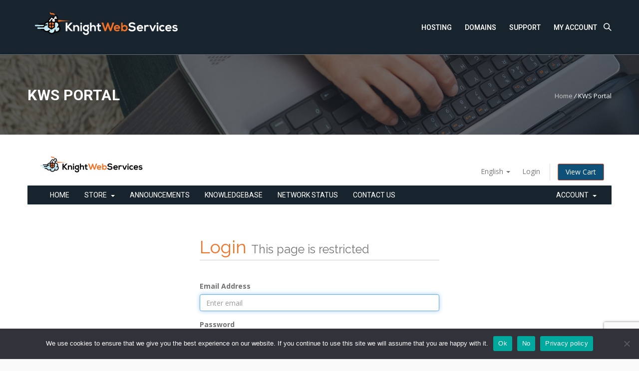

--- FILE ---
content_type: text/html; charset=UTF-8
request_url: https://www.knightwebservices.com/portal/
body_size: 103197
content:
<!DOCTYPE HTML>
<html lang="en-US">
<head>
	<meta charset="UTF-8" />

			<meta name="viewport" content="width=device-width, initial-scale=1.0, maximum-scale=1.0, user-scalable=no"/>
		<meta name="apple-mobile-web-app-capable" content="yes" />
				<meta property="og:type" content="king:photo" />
		<meta property="og:url" content="https://www.knightwebservices.com/portal/" />
		<meta property="og:title" content="KWS Portal" />
		<meta property="og:description" content="" /><meta property="og:image" content="https://www.knightwebservices.com/wp-content/uploads/2015/07/KnightWebServices_Logo_Horizontal_Black.png" /><meta name="author" content="Knight Web Services Inc." /><meta name="contact" content="webmaster@knightwebservices.com" /><link rel="pingback" href="https://www.knightwebservices.com/xmlrpc.php" /><link rel="shortcut icon" href="https://www.knightwebservices.com/wp-content/uploads/2017/02/KWS.png" type="image/x-icon" /><title>KWS Portal &#8211; Knight Web Services</title>
<script type="text/javascript">if(!document.getElementById('rs-plugin-settings-inline-css')){document.write("<style id='rs-plugin-settings-inline-css' type='text/css'></style>")}</script><meta name='robots' content='max-image-preview:large' />
<link rel='dns-prefetch' href='//fonts.googleapis.com' />
<link rel="alternate" type="application/rss+xml" title="Knight Web Services &raquo; Feed" href="https://www.knightwebservices.com/feed/" />
<link rel="alternate" type="application/rss+xml" title="Knight Web Services &raquo; Comments Feed" href="https://www.knightwebservices.com/comments/feed/" />
<link rel="alternate" title="oEmbed (JSON)" type="application/json+oembed" href="https://www.knightwebservices.com/wp-json/oembed/1.0/embed?url=https%3A%2F%2Fwww.knightwebservices.com%2Fportal%2F" />
<link rel="alternate" title="oEmbed (XML)" type="text/xml+oembed" href="https://www.knightwebservices.com/wp-json/oembed/1.0/embed?url=https%3A%2F%2Fwww.knightwebservices.com%2Fportal%2F&#038;format=xml" />
		<!-- This site uses the Google Analytics by MonsterInsights plugin v9.11.1 - Using Analytics tracking - https://www.monsterinsights.com/ -->
							<script src="//www.googletagmanager.com/gtag/js?id=G-NSX0RGHC6Z"  data-cfasync="false" data-wpfc-render="false" async></script>
			<script data-cfasync="false" data-wpfc-render="false">
				var mi_version = '9.11.1';
				var mi_track_user = true;
				var mi_no_track_reason = '';
								var MonsterInsightsDefaultLocations = {"page_location":"https:\/\/www.knightwebservices.com\/portal\/"};
								if ( typeof MonsterInsightsPrivacyGuardFilter === 'function' ) {
					var MonsterInsightsLocations = (typeof MonsterInsightsExcludeQuery === 'object') ? MonsterInsightsPrivacyGuardFilter( MonsterInsightsExcludeQuery ) : MonsterInsightsPrivacyGuardFilter( MonsterInsightsDefaultLocations );
				} else {
					var MonsterInsightsLocations = (typeof MonsterInsightsExcludeQuery === 'object') ? MonsterInsightsExcludeQuery : MonsterInsightsDefaultLocations;
				}

								var disableStrs = [
										'ga-disable-G-NSX0RGHC6Z',
									];

				/* Function to detect opted out users */
				function __gtagTrackerIsOptedOut() {
					for (var index = 0; index < disableStrs.length; index++) {
						if (document.cookie.indexOf(disableStrs[index] + '=true') > -1) {
							return true;
						}
					}

					return false;
				}

				/* Disable tracking if the opt-out cookie exists. */
				if (__gtagTrackerIsOptedOut()) {
					for (var index = 0; index < disableStrs.length; index++) {
						window[disableStrs[index]] = true;
					}
				}

				/* Opt-out function */
				function __gtagTrackerOptout() {
					for (var index = 0; index < disableStrs.length; index++) {
						document.cookie = disableStrs[index] + '=true; expires=Thu, 31 Dec 2099 23:59:59 UTC; path=/';
						window[disableStrs[index]] = true;
					}
				}

				if ('undefined' === typeof gaOptout) {
					function gaOptout() {
						__gtagTrackerOptout();
					}
				}
								window.dataLayer = window.dataLayer || [];

				window.MonsterInsightsDualTracker = {
					helpers: {},
					trackers: {},
				};
				if (mi_track_user) {
					function __gtagDataLayer() {
						dataLayer.push(arguments);
					}

					function __gtagTracker(type, name, parameters) {
						if (!parameters) {
							parameters = {};
						}

						if (parameters.send_to) {
							__gtagDataLayer.apply(null, arguments);
							return;
						}

						if (type === 'event') {
														parameters.send_to = monsterinsights_frontend.v4_id;
							var hookName = name;
							if (typeof parameters['event_category'] !== 'undefined') {
								hookName = parameters['event_category'] + ':' + name;
							}

							if (typeof MonsterInsightsDualTracker.trackers[hookName] !== 'undefined') {
								MonsterInsightsDualTracker.trackers[hookName](parameters);
							} else {
								__gtagDataLayer('event', name, parameters);
							}
							
						} else {
							__gtagDataLayer.apply(null, arguments);
						}
					}

					__gtagTracker('js', new Date());
					__gtagTracker('set', {
						'developer_id.dZGIzZG': true,
											});
					if ( MonsterInsightsLocations.page_location ) {
						__gtagTracker('set', MonsterInsightsLocations);
					}
										__gtagTracker('config', 'G-NSX0RGHC6Z', {"forceSSL":"true","link_attribution":"true"} );
										window.gtag = __gtagTracker;										(function () {
						/* https://developers.google.com/analytics/devguides/collection/analyticsjs/ */
						/* ga and __gaTracker compatibility shim. */
						var noopfn = function () {
							return null;
						};
						var newtracker = function () {
							return new Tracker();
						};
						var Tracker = function () {
							return null;
						};
						var p = Tracker.prototype;
						p.get = noopfn;
						p.set = noopfn;
						p.send = function () {
							var args = Array.prototype.slice.call(arguments);
							args.unshift('send');
							__gaTracker.apply(null, args);
						};
						var __gaTracker = function () {
							var len = arguments.length;
							if (len === 0) {
								return;
							}
							var f = arguments[len - 1];
							if (typeof f !== 'object' || f === null || typeof f.hitCallback !== 'function') {
								if ('send' === arguments[0]) {
									var hitConverted, hitObject = false, action;
									if ('event' === arguments[1]) {
										if ('undefined' !== typeof arguments[3]) {
											hitObject = {
												'eventAction': arguments[3],
												'eventCategory': arguments[2],
												'eventLabel': arguments[4],
												'value': arguments[5] ? arguments[5] : 1,
											}
										}
									}
									if ('pageview' === arguments[1]) {
										if ('undefined' !== typeof arguments[2]) {
											hitObject = {
												'eventAction': 'page_view',
												'page_path': arguments[2],
											}
										}
									}
									if (typeof arguments[2] === 'object') {
										hitObject = arguments[2];
									}
									if (typeof arguments[5] === 'object') {
										Object.assign(hitObject, arguments[5]);
									}
									if ('undefined' !== typeof arguments[1].hitType) {
										hitObject = arguments[1];
										if ('pageview' === hitObject.hitType) {
											hitObject.eventAction = 'page_view';
										}
									}
									if (hitObject) {
										action = 'timing' === arguments[1].hitType ? 'timing_complete' : hitObject.eventAction;
										hitConverted = mapArgs(hitObject);
										__gtagTracker('event', action, hitConverted);
									}
								}
								return;
							}

							function mapArgs(args) {
								var arg, hit = {};
								var gaMap = {
									'eventCategory': 'event_category',
									'eventAction': 'event_action',
									'eventLabel': 'event_label',
									'eventValue': 'event_value',
									'nonInteraction': 'non_interaction',
									'timingCategory': 'event_category',
									'timingVar': 'name',
									'timingValue': 'value',
									'timingLabel': 'event_label',
									'page': 'page_path',
									'location': 'page_location',
									'title': 'page_title',
									'referrer' : 'page_referrer',
								};
								for (arg in args) {
																		if (!(!args.hasOwnProperty(arg) || !gaMap.hasOwnProperty(arg))) {
										hit[gaMap[arg]] = args[arg];
									} else {
										hit[arg] = args[arg];
									}
								}
								return hit;
							}

							try {
								f.hitCallback();
							} catch (ex) {
							}
						};
						__gaTracker.create = newtracker;
						__gaTracker.getByName = newtracker;
						__gaTracker.getAll = function () {
							return [];
						};
						__gaTracker.remove = noopfn;
						__gaTracker.loaded = true;
						window['__gaTracker'] = __gaTracker;
					})();
									} else {
										console.log("");
					(function () {
						function __gtagTracker() {
							return null;
						}

						window['__gtagTracker'] = __gtagTracker;
						window['gtag'] = __gtagTracker;
					})();
									}
			</script>
							<!-- / Google Analytics by MonsterInsights -->
		<style id='wp-img-auto-sizes-contain-inline-css'>
img:is([sizes=auto i],[sizes^="auto," i]){contain-intrinsic-size:3000px 1500px}
/*# sourceURL=wp-img-auto-sizes-contain-inline-css */
</style>
<link rel='stylesheet' id='king-hosting-css' href='https://www.knightwebservices.com/wp-content/themes/arkahost2019/assets/css/king-hosting.css?ver=5.2' media='all' />
<link rel='stylesheet' id='king-reset-css' href='https://www.knightwebservices.com/wp-content/themes/arkahost2019/assets/css/reset.css?ver=5.2' media='all' />
<link rel='stylesheet' id='king-bootstrap-css' href='https://www.knightwebservices.com/wp-content/themes/arkahost2019/assets/css/main_menu/bootstrap.min.css?ver=5.2' media='all' />
<link rel='stylesheet' id='king-awesome-css' href='https://www.knightwebservices.com/wp-content/themes/arkahost2019/core/assets/css/font-awesome.min.css?ver=5.2' media='all' />
<link rel='stylesheet' id='king-simple-line-css' href='https://www.knightwebservices.com/wp-content/themes/arkahost2019/core/assets/css/simple-line-icons.css?ver=5.2' media='all' />
<link rel='stylesheet' id='king-etlinefont-css' href='https://www.knightwebservices.com/wp-content/themes/arkahost2019/core/assets/css/etlinefont.css?ver=5.2' media='all' />
<link rel='stylesheet' id='king-stylesheet-css' href='https://www.knightwebservices.com/wp-content/themes/arkahost2019/style.css?ver=5.2' media='all' />
<link rel='stylesheet' id='king-effects-css' href='https://www.knightwebservices.com/wp-content/themes/arkahost2019/core/assets/css/animate.css?ver=5.2' media='all' />
<link rel='stylesheet' id='king-static-css' href='https://www.knightwebservices.com/wp-content/themes/arkahost2019/assets/css/king.css?ver=5.2' media='all' />
<link rel='stylesheet' id='king-arkahost-css' href='https://www.knightwebservices.com/wp-content/themes/arkahost2019/assets/css/arkahost.css?ver=5.2' media='all' />
<link rel='stylesheet' id='king-shortcodes-css' href='https://www.knightwebservices.com/wp-content/themes/arkahost2019/assets/css/shortcodes.css?ver=5.2' media='all' />
<link rel='stylesheet' id='king-box-shortcodes-css' href='https://www.knightwebservices.com/wp-content/themes/arkahost2019/assets/css/box-shortcodes.css?ver=5.2' media='all' />
<link rel='stylesheet' id='king-cubeportfolio-css' href='https://www.knightwebservices.com/wp-content/themes/arkahost2019/assets/css/cube/cubeportfolio.min.css?ver=5.2' media='all' />
<link rel='stylesheet' id='king-owl-transitions-css' href='https://www.knightwebservices.com/wp-content/themes/arkahost2019/assets/css/owl.transitions.css?ver=5.2' media='all' />
<link rel='stylesheet' id='king-owl-carousel-css' href='https://www.knightwebservices.com/wp-content/themes/arkahost2019/assets/css/owl.carousel.css?ver=5.2' media='all' />
<link rel='stylesheet' id='king-loopslider-css' href='https://www.knightwebservices.com/wp-content/themes/arkahost2019/assets/css/loopslider.css?ver=5.2' media='all' />
<link rel='stylesheet' id='king-tabacc-css' href='https://www.knightwebservices.com/wp-content/themes/arkahost2019/assets/css/tabacc.css?ver=5.2' media='all' />
<link rel='stylesheet' id='king-detached-css' href='https://www.knightwebservices.com/wp-content/themes/arkahost2019/assets/css/detached.css?ver=5.2' media='all' />
<link rel='stylesheet' id='king-revolution-css' href='https://www.knightwebservices.com/wp-content/themes/arkahost2019/assets/css/reslider.css?ver=5.2' media='all' />
<link rel='stylesheet' id='king-google-fonts-css' href='https://fonts.googleapis.com/css?family=Open+Sans%3A300%2C300italic%2C400%2C400italic%2C600%2C600italic%2C700%2C700italic%2C800%2C800italic%7CRaleway%3A400%2C100%2C200%2C300%2C500%2C600%2C700%2C800%2C900%7CRoboto%3A400%2C100%2C100italic%2C300%2C300italic%2C400italic%2C500%2C500italic%2C700%2C700italic%2C900%2C900italic%7CDancing+Script%3A400%2C700&#038;ver=6.9' media='all' />
<link rel='stylesheet' id='king-menu-2-css' href='https://www.knightwebservices.com/wp-content/themes/arkahost2019/assets/css/main_menu/menu-2.css?ver=5.2' media='all' />
<style id='wp-emoji-styles-inline-css'>

	img.wp-smiley, img.emoji {
		display: inline !important;
		border: none !important;
		box-shadow: none !important;
		height: 1em !important;
		width: 1em !important;
		margin: 0 0.07em !important;
		vertical-align: -0.1em !important;
		background: none !important;
		padding: 0 !important;
	}
/*# sourceURL=wp-emoji-styles-inline-css */
</style>
<style id='wp-block-library-inline-css'>
:root{--wp-block-synced-color:#7a00df;--wp-block-synced-color--rgb:122,0,223;--wp-bound-block-color:var(--wp-block-synced-color);--wp-editor-canvas-background:#ddd;--wp-admin-theme-color:#007cba;--wp-admin-theme-color--rgb:0,124,186;--wp-admin-theme-color-darker-10:#006ba1;--wp-admin-theme-color-darker-10--rgb:0,107,160.5;--wp-admin-theme-color-darker-20:#005a87;--wp-admin-theme-color-darker-20--rgb:0,90,135;--wp-admin-border-width-focus:2px}@media (min-resolution:192dpi){:root{--wp-admin-border-width-focus:1.5px}}.wp-element-button{cursor:pointer}:root .has-very-light-gray-background-color{background-color:#eee}:root .has-very-dark-gray-background-color{background-color:#313131}:root .has-very-light-gray-color{color:#eee}:root .has-very-dark-gray-color{color:#313131}:root .has-vivid-green-cyan-to-vivid-cyan-blue-gradient-background{background:linear-gradient(135deg,#00d084,#0693e3)}:root .has-purple-crush-gradient-background{background:linear-gradient(135deg,#34e2e4,#4721fb 50%,#ab1dfe)}:root .has-hazy-dawn-gradient-background{background:linear-gradient(135deg,#faaca8,#dad0ec)}:root .has-subdued-olive-gradient-background{background:linear-gradient(135deg,#fafae1,#67a671)}:root .has-atomic-cream-gradient-background{background:linear-gradient(135deg,#fdd79a,#004a59)}:root .has-nightshade-gradient-background{background:linear-gradient(135deg,#330968,#31cdcf)}:root .has-midnight-gradient-background{background:linear-gradient(135deg,#020381,#2874fc)}:root{--wp--preset--font-size--normal:16px;--wp--preset--font-size--huge:42px}.has-regular-font-size{font-size:1em}.has-larger-font-size{font-size:2.625em}.has-normal-font-size{font-size:var(--wp--preset--font-size--normal)}.has-huge-font-size{font-size:var(--wp--preset--font-size--huge)}.has-text-align-center{text-align:center}.has-text-align-left{text-align:left}.has-text-align-right{text-align:right}.has-fit-text{white-space:nowrap!important}#end-resizable-editor-section{display:none}.aligncenter{clear:both}.items-justified-left{justify-content:flex-start}.items-justified-center{justify-content:center}.items-justified-right{justify-content:flex-end}.items-justified-space-between{justify-content:space-between}.screen-reader-text{border:0;clip-path:inset(50%);height:1px;margin:-1px;overflow:hidden;padding:0;position:absolute;width:1px;word-wrap:normal!important}.screen-reader-text:focus{background-color:#ddd;clip-path:none;color:#444;display:block;font-size:1em;height:auto;left:5px;line-height:normal;padding:15px 23px 14px;text-decoration:none;top:5px;width:auto;z-index:100000}html :where(.has-border-color){border-style:solid}html :where([style*=border-top-color]){border-top-style:solid}html :where([style*=border-right-color]){border-right-style:solid}html :where([style*=border-bottom-color]){border-bottom-style:solid}html :where([style*=border-left-color]){border-left-style:solid}html :where([style*=border-width]){border-style:solid}html :where([style*=border-top-width]){border-top-style:solid}html :where([style*=border-right-width]){border-right-style:solid}html :where([style*=border-bottom-width]){border-bottom-style:solid}html :where([style*=border-left-width]){border-left-style:solid}html :where(img[class*=wp-image-]){height:auto;max-width:100%}:where(figure){margin:0 0 1em}html :where(.is-position-sticky){--wp-admin--admin-bar--position-offset:var(--wp-admin--admin-bar--height,0px)}@media screen and (max-width:600px){html :where(.is-position-sticky){--wp-admin--admin-bar--position-offset:0px}}
/*# sourceURL=/wp-includes/css/dist/block-library/common.min.css */
</style>
<style id='classic-theme-styles-inline-css'>
/*! This file is auto-generated */
.wp-block-button__link{color:#fff;background-color:#32373c;border-radius:9999px;box-shadow:none;text-decoration:none;padding:calc(.667em + 2px) calc(1.333em + 2px);font-size:1.125em}.wp-block-file__button{background:#32373c;color:#fff;text-decoration:none}
/*# sourceURL=/wp-includes/css/classic-themes.min.css */
</style>
<style id='global-styles-inline-css'>
:root{--wp--preset--aspect-ratio--square: 1;--wp--preset--aspect-ratio--4-3: 4/3;--wp--preset--aspect-ratio--3-4: 3/4;--wp--preset--aspect-ratio--3-2: 3/2;--wp--preset--aspect-ratio--2-3: 2/3;--wp--preset--aspect-ratio--16-9: 16/9;--wp--preset--aspect-ratio--9-16: 9/16;--wp--preset--color--black: #000000;--wp--preset--color--cyan-bluish-gray: #abb8c3;--wp--preset--color--white: #ffffff;--wp--preset--color--pale-pink: #f78da7;--wp--preset--color--vivid-red: #cf2e2e;--wp--preset--color--luminous-vivid-orange: #ff6900;--wp--preset--color--luminous-vivid-amber: #fcb900;--wp--preset--color--light-green-cyan: #7bdcb5;--wp--preset--color--vivid-green-cyan: #00d084;--wp--preset--color--pale-cyan-blue: #8ed1fc;--wp--preset--color--vivid-cyan-blue: #0693e3;--wp--preset--color--vivid-purple: #9b51e0;--wp--preset--gradient--vivid-cyan-blue-to-vivid-purple: linear-gradient(135deg,rgb(6,147,227) 0%,rgb(155,81,224) 100%);--wp--preset--gradient--light-green-cyan-to-vivid-green-cyan: linear-gradient(135deg,rgb(122,220,180) 0%,rgb(0,208,130) 100%);--wp--preset--gradient--luminous-vivid-amber-to-luminous-vivid-orange: linear-gradient(135deg,rgb(252,185,0) 0%,rgb(255,105,0) 100%);--wp--preset--gradient--luminous-vivid-orange-to-vivid-red: linear-gradient(135deg,rgb(255,105,0) 0%,rgb(207,46,46) 100%);--wp--preset--gradient--very-light-gray-to-cyan-bluish-gray: linear-gradient(135deg,rgb(238,238,238) 0%,rgb(169,184,195) 100%);--wp--preset--gradient--cool-to-warm-spectrum: linear-gradient(135deg,rgb(74,234,220) 0%,rgb(151,120,209) 20%,rgb(207,42,186) 40%,rgb(238,44,130) 60%,rgb(251,105,98) 80%,rgb(254,248,76) 100%);--wp--preset--gradient--blush-light-purple: linear-gradient(135deg,rgb(255,206,236) 0%,rgb(152,150,240) 100%);--wp--preset--gradient--blush-bordeaux: linear-gradient(135deg,rgb(254,205,165) 0%,rgb(254,45,45) 50%,rgb(107,0,62) 100%);--wp--preset--gradient--luminous-dusk: linear-gradient(135deg,rgb(255,203,112) 0%,rgb(199,81,192) 50%,rgb(65,88,208) 100%);--wp--preset--gradient--pale-ocean: linear-gradient(135deg,rgb(255,245,203) 0%,rgb(182,227,212) 50%,rgb(51,167,181) 100%);--wp--preset--gradient--electric-grass: linear-gradient(135deg,rgb(202,248,128) 0%,rgb(113,206,126) 100%);--wp--preset--gradient--midnight: linear-gradient(135deg,rgb(2,3,129) 0%,rgb(40,116,252) 100%);--wp--preset--font-size--small: 13px;--wp--preset--font-size--medium: 20px;--wp--preset--font-size--large: 36px;--wp--preset--font-size--x-large: 42px;--wp--preset--spacing--20: 0.44rem;--wp--preset--spacing--30: 0.67rem;--wp--preset--spacing--40: 1rem;--wp--preset--spacing--50: 1.5rem;--wp--preset--spacing--60: 2.25rem;--wp--preset--spacing--70: 3.38rem;--wp--preset--spacing--80: 5.06rem;--wp--preset--shadow--natural: 6px 6px 9px rgba(0, 0, 0, 0.2);--wp--preset--shadow--deep: 12px 12px 50px rgba(0, 0, 0, 0.4);--wp--preset--shadow--sharp: 6px 6px 0px rgba(0, 0, 0, 0.2);--wp--preset--shadow--outlined: 6px 6px 0px -3px rgb(255, 255, 255), 6px 6px rgb(0, 0, 0);--wp--preset--shadow--crisp: 6px 6px 0px rgb(0, 0, 0);}:where(.is-layout-flex){gap: 0.5em;}:where(.is-layout-grid){gap: 0.5em;}body .is-layout-flex{display: flex;}.is-layout-flex{flex-wrap: wrap;align-items: center;}.is-layout-flex > :is(*, div){margin: 0;}body .is-layout-grid{display: grid;}.is-layout-grid > :is(*, div){margin: 0;}:where(.wp-block-columns.is-layout-flex){gap: 2em;}:where(.wp-block-columns.is-layout-grid){gap: 2em;}:where(.wp-block-post-template.is-layout-flex){gap: 1.25em;}:where(.wp-block-post-template.is-layout-grid){gap: 1.25em;}.has-black-color{color: var(--wp--preset--color--black) !important;}.has-cyan-bluish-gray-color{color: var(--wp--preset--color--cyan-bluish-gray) !important;}.has-white-color{color: var(--wp--preset--color--white) !important;}.has-pale-pink-color{color: var(--wp--preset--color--pale-pink) !important;}.has-vivid-red-color{color: var(--wp--preset--color--vivid-red) !important;}.has-luminous-vivid-orange-color{color: var(--wp--preset--color--luminous-vivid-orange) !important;}.has-luminous-vivid-amber-color{color: var(--wp--preset--color--luminous-vivid-amber) !important;}.has-light-green-cyan-color{color: var(--wp--preset--color--light-green-cyan) !important;}.has-vivid-green-cyan-color{color: var(--wp--preset--color--vivid-green-cyan) !important;}.has-pale-cyan-blue-color{color: var(--wp--preset--color--pale-cyan-blue) !important;}.has-vivid-cyan-blue-color{color: var(--wp--preset--color--vivid-cyan-blue) !important;}.has-vivid-purple-color{color: var(--wp--preset--color--vivid-purple) !important;}.has-black-background-color{background-color: var(--wp--preset--color--black) !important;}.has-cyan-bluish-gray-background-color{background-color: var(--wp--preset--color--cyan-bluish-gray) !important;}.has-white-background-color{background-color: var(--wp--preset--color--white) !important;}.has-pale-pink-background-color{background-color: var(--wp--preset--color--pale-pink) !important;}.has-vivid-red-background-color{background-color: var(--wp--preset--color--vivid-red) !important;}.has-luminous-vivid-orange-background-color{background-color: var(--wp--preset--color--luminous-vivid-orange) !important;}.has-luminous-vivid-amber-background-color{background-color: var(--wp--preset--color--luminous-vivid-amber) !important;}.has-light-green-cyan-background-color{background-color: var(--wp--preset--color--light-green-cyan) !important;}.has-vivid-green-cyan-background-color{background-color: var(--wp--preset--color--vivid-green-cyan) !important;}.has-pale-cyan-blue-background-color{background-color: var(--wp--preset--color--pale-cyan-blue) !important;}.has-vivid-cyan-blue-background-color{background-color: var(--wp--preset--color--vivid-cyan-blue) !important;}.has-vivid-purple-background-color{background-color: var(--wp--preset--color--vivid-purple) !important;}.has-black-border-color{border-color: var(--wp--preset--color--black) !important;}.has-cyan-bluish-gray-border-color{border-color: var(--wp--preset--color--cyan-bluish-gray) !important;}.has-white-border-color{border-color: var(--wp--preset--color--white) !important;}.has-pale-pink-border-color{border-color: var(--wp--preset--color--pale-pink) !important;}.has-vivid-red-border-color{border-color: var(--wp--preset--color--vivid-red) !important;}.has-luminous-vivid-orange-border-color{border-color: var(--wp--preset--color--luminous-vivid-orange) !important;}.has-luminous-vivid-amber-border-color{border-color: var(--wp--preset--color--luminous-vivid-amber) !important;}.has-light-green-cyan-border-color{border-color: var(--wp--preset--color--light-green-cyan) !important;}.has-vivid-green-cyan-border-color{border-color: var(--wp--preset--color--vivid-green-cyan) !important;}.has-pale-cyan-blue-border-color{border-color: var(--wp--preset--color--pale-cyan-blue) !important;}.has-vivid-cyan-blue-border-color{border-color: var(--wp--preset--color--vivid-cyan-blue) !important;}.has-vivid-purple-border-color{border-color: var(--wp--preset--color--vivid-purple) !important;}.has-vivid-cyan-blue-to-vivid-purple-gradient-background{background: var(--wp--preset--gradient--vivid-cyan-blue-to-vivid-purple) !important;}.has-light-green-cyan-to-vivid-green-cyan-gradient-background{background: var(--wp--preset--gradient--light-green-cyan-to-vivid-green-cyan) !important;}.has-luminous-vivid-amber-to-luminous-vivid-orange-gradient-background{background: var(--wp--preset--gradient--luminous-vivid-amber-to-luminous-vivid-orange) !important;}.has-luminous-vivid-orange-to-vivid-red-gradient-background{background: var(--wp--preset--gradient--luminous-vivid-orange-to-vivid-red) !important;}.has-very-light-gray-to-cyan-bluish-gray-gradient-background{background: var(--wp--preset--gradient--very-light-gray-to-cyan-bluish-gray) !important;}.has-cool-to-warm-spectrum-gradient-background{background: var(--wp--preset--gradient--cool-to-warm-spectrum) !important;}.has-blush-light-purple-gradient-background{background: var(--wp--preset--gradient--blush-light-purple) !important;}.has-blush-bordeaux-gradient-background{background: var(--wp--preset--gradient--blush-bordeaux) !important;}.has-luminous-dusk-gradient-background{background: var(--wp--preset--gradient--luminous-dusk) !important;}.has-pale-ocean-gradient-background{background: var(--wp--preset--gradient--pale-ocean) !important;}.has-electric-grass-gradient-background{background: var(--wp--preset--gradient--electric-grass) !important;}.has-midnight-gradient-background{background: var(--wp--preset--gradient--midnight) !important;}.has-small-font-size{font-size: var(--wp--preset--font-size--small) !important;}.has-medium-font-size{font-size: var(--wp--preset--font-size--medium) !important;}.has-large-font-size{font-size: var(--wp--preset--font-size--large) !important;}.has-x-large-font-size{font-size: var(--wp--preset--font-size--x-large) !important;}
/*# sourceURL=global-styles-inline-css */
</style>
<link rel='stylesheet' id='contact-form-7-css' href='https://www.knightwebservices.com/wp-content/plugins/contact-form-7/includes/css/styles.css?ver=6.1.4' media='all' />
<link rel='stylesheet' id='cookie-notice-front-css' href='https://www.knightwebservices.com/wp-content/plugins/cookie-notice/css/front.min.css?ver=2.5.11' media='all' />
<link rel='stylesheet' id='rs-plugin-settings-css' href='https://www.knightwebservices.com/wp-content/plugins/revslider/public/assets/css/rs6.css?ver=6.2.17' media='all' />
<style id='rs-plugin-settings-inline-css'>
#rs-demo-id {}
/*# sourceURL=rs-plugin-settings-inline-css */
</style>
<link rel='stylesheet' id='js_composer_custom_css-css' href='//www.knightwebservices.com/wp-content/uploads/js_composer/custom.css?ver=6.0.5' media='all' />
<link rel='stylesheet' id='bsf-Defaults-css' href='https://www.knightwebservices.com/wp-content/uploads/smile_fonts/Defaults/Defaults.css?ver=3.21.2' media='all' />
<link rel='stylesheet' id='king-responsive-css' href='https://www.knightwebservices.com/wp-content/themes/arkahost2019/assets/css/responsive.css?ver=5.2' media='all' />
<link rel='stylesheet' id='king-responsive-tabs-css' href='https://www.knightwebservices.com/wp-content/themes/arkahost2019/assets/css/responsive-tabs.css?ver=5.2' media='all' />
<link rel='stylesheet' id='king-responsive-portfolio-css' href='https://www.knightwebservices.com/wp-content/themes/arkahost2019/assets/css/responsive-portfolio.css?ver=5.2' media='all' />
<script src="https://www.knightwebservices.com/wp-content/plugins/jquery-updater/js/jquery-4.0.0.min.js?ver=4.0.0" id="jquery-core-js"></script>
<script src="https://www.knightwebservices.com/wp-content/plugins/jquery-updater/js/jquery-migrate-3.6.0.min.js?ver=3.6.0" id="jquery-migrate-js"></script>
<script id="king-user-script-js-extra">
var ajax_user_object = {"ajaxurl":"https://www.knightwebservices.com/wp-admin/admin-ajax.php","redirecturl":"https://www.knightwebservices.com/wp-admin/profile.php","loadingmessage":"Sending user info, please wait..."};
//# sourceURL=king-user-script-js-extra
</script>
<script src="https://www.knightwebservices.com/wp-content/themes/arkahost2019/assets/js/king.user.js?ver=6.9" id="king-user-script-js"></script>
<script src="https://www.knightwebservices.com/wp-content/plugins/google-analytics-for-wordpress/assets/js/frontend-gtag.min.js?ver=9.11.1" id="monsterinsights-frontend-script-js" async data-wp-strategy="async"></script>
<script data-cfasync="false" data-wpfc-render="false" id='monsterinsights-frontend-script-js-extra'>var monsterinsights_frontend = {"js_events_tracking":"true","download_extensions":"doc,pdf,ppt,zip,xls,docx,pptx,xlsx","inbound_paths":"[{\"path\":\"\\\/go\\\/\",\"label\":\"affiliate\"},{\"path\":\"\\\/recommend\\\/\",\"label\":\"affiliate\"}]","home_url":"https:\/\/www.knightwebservices.com","hash_tracking":"false","v4_id":"G-NSX0RGHC6Z"};</script>
<script id="cookie-notice-front-js-before">
var cnArgs = {"ajaxUrl":"https:\/\/www.knightwebservices.com\/wp-admin\/admin-ajax.php","nonce":"d132901e7d","hideEffect":"fade","position":"bottom","onScroll":false,"onScrollOffset":100,"onClick":false,"cookieName":"cookie_notice_accepted","cookieTime":2592000,"cookieTimeRejected":2592000,"globalCookie":false,"redirection":false,"cache":false,"revokeCookies":false,"revokeCookiesOpt":"automatic"};

//# sourceURL=cookie-notice-front-js-before
</script>
<script src="https://www.knightwebservices.com/wp-content/plugins/cookie-notice/js/front.min.js?ver=2.5.11" id="cookie-notice-front-js"></script>
<script src="https://www.knightwebservices.com/wp-content/plugins/revslider/public/assets/js/rbtools.min.js?ver=6.2.17" id="tp-tools-js"></script>
<script src="https://www.knightwebservices.com/wp-content/plugins/revslider/public/assets/js/rs6.min.js?ver=6.2.17" id="revmin-js"></script>
<link rel="https://api.w.org/" href="https://www.knightwebservices.com/wp-json/" /><link rel="alternate" title="JSON" type="application/json" href="https://www.knightwebservices.com/wp-json/wp/v2/pages/3706" /><link rel="EditURI" type="application/rsd+xml" title="RSD" href="https://www.knightwebservices.com/xmlrpc.php?rsd" />
<meta name="generator" content="WordPress 6.9" />
<link rel="canonical" href="https://www.knightwebservices.com/portal/" />
<link rel='shortlink' href='https://www.knightwebservices.com/?p=3706' />
<script type="text/javascript">
		/* <![CDATA[ */
		var king_hosting_params = {"adv_custom_field" : "domains[]", "arkahost_adv_url":"https://www.knightwebservices.com/portal/?ccce=cart&a=add&domain=register", "home_url":"https://www.knightwebservices.com", "ajax_url":"https://www.knightwebservices.com/wp-admin/admin-ajax.php", "hosting_js":"https://www.knightwebservices.com/wp-content/themes/arkahost2019/assets/js/king.hosting.js"};
		/* ]]> */
		</script>
    
    
    
    

    <!-- Styling -->
<link href="//fonts.googleapis.com/css?family=Open+Sans:300,400,600|Raleway:400,700" rel="stylesheet">
<link href="https://www.knightwebservices.com/wp-content/plugins/whmcs-bridge/includes/../cache/39fcf1c73cabc94db890de5502cef35e_parsed_1770091748.css" rel="stylesheet">
<link href="https://www.knightwebservices.com/wp-content/plugins/whmcs-bridge/includes/../cache/079df8e65d800a5091d1563f4cea0fd3_parsed_1770091747.css" rel="stylesheet">
<link href="https://www.knightwebservices.com/wp-content/plugins/whmcs-bridge/includes/../cache/4dbe52a39cb6ff378fdd80e52f7ec360_parsed_1770344181.css" rel="stylesheet">

<!-- HTML5 Shim and Respond.js IE8 support of HTML5 elements and media queries -->
<!-- WARNING: Respond.js doesn't work if you view the page via file:// -->
<!--[if lt IE 9]>
  <script src="https://oss.maxcdn.com/libs/html5shiv/3.7.0/html5shiv.js"></script>
  <script src="https://oss.maxcdn.com/libs/respond.js/1.4.2/respond.min.js"></script>
<![endif]-->

<script type="text/javascript">
    var csrfToken = '81e33b8a990ecb6ea8e8117fc53dde4bae273b60',
        markdownGuide = 'Markdown Guide',
        locale = 'en',
        saved = 'saved',
        saving = 'autosaving',
        whmcsBaseUrl = "https://www.knightwebservices.com/portal/"; //"/clients",
        requiredText = 'Required',
        recaptchaSiteKey = "6LeekRgUAAAAAB-XGeHPq4gsB1UV0_-vgtD10Mdk";
</script>
<script src="https://www.knightwebservices.com/wp-content/plugins/whmcs-bridge/includes/../cache/1d5b9e38afb16fb22e8c4abe85e4a6ed_parsed_1770092059.js"></script>


    

<link rel="stylesheet" type="text/css" href="https://www.knightwebservices.com/wp-content/plugins/whmcs-bridge/cc.css" media="screen" /><script type="text/javascript" src="https://www.knightwebservices.com/wp-content/plugins/whmcs-bridge/cc.js"></script><style type="text/css">#bridge .navbar-main {
    background-color: #17232D;
}
#bridge div.header-lined h1 {
color: #F37225;
}
#bridge a {
    color: #727272;
}
#bridge #order-standard_cart .view-cart-items .item-price {
    text-align: left !important;
}

.list-group-item.active, .list-group-item.active:hover, .list-group-item.active:focus {
 color: #fff !important;
}
.btn-success:hover, .btn-success:focus, .btn-success:active, .btn-success.active, .open .dropdown-toggle.btn-success {
    color: #727272;
}

#bridge a.list-group-item.active, a.list-group-item.active:hover, a.list-group-item.active:focus {
    background-color: #17232D;
}
.btn-success {
    color: #ffffff !important;
}
#bridge #order-standard_cart .view-cart-items-header {
background-color: #17232D !important;
}
.btn-xs {
font-size: 12px !important;
}
#bridge #order-standard_cart .view-cart-items {
    border-bottom: 2px solid #17232D !important;
}
#bridge #order-standard_cart .empty-cart .btn {
 background-color: #17232D !important;
}
#bridge #order-standard_cart .btn-checkout {
    margin-bottom: 5px !important;
}
.nav .caret {
    border-top-color: #fff !important;
    border-bottom-color: #fff !important;
}
#bridge .navbar-main .dropdown-menu > li > a:hover, .dropdown-menu > li > a:focus {
    background-color: #17232D !important;
}
#bridge .dataTables_wrapper .dataTables_info {
    background-color:  #17232D !important;
}
body #bridge .pagination > .active > a, body #bridge .pagination > .active > span, body #bridge .pagination > .active > a:hover, body #bridge .pagination > .active > span:hover, body #bridge .pagination > .active > a:focus, body #bridge .pagination > .active > span:focus {
    background-color: #17232D !important;
    border-color: #17232D !important;
}</style><meta name="generator" content="Powered by WPBakery Page Builder - drag and drop page builder for WordPress."/>
<meta name="generator" content="Powered by Slider Revolution 6.2.17 - responsive, Mobile-Friendly Slider Plugin for WordPress with comfortable drag and drop interface." />
<script type="text/javascript">function setREVStartSize(e){
			//window.requestAnimationFrame(function() {				 
				window.RSIW = window.RSIW===undefined ? window.innerWidth : window.RSIW;	
				window.RSIH = window.RSIH===undefined ? window.innerHeight : window.RSIH;	
				try {								
					var pw = document.getElementById(e.c).parentNode.offsetWidth,
						newh;
					pw = pw===0 || isNaN(pw) ? window.RSIW : pw;
					e.tabw = e.tabw===undefined ? 0 : parseInt(e.tabw);
					e.thumbw = e.thumbw===undefined ? 0 : parseInt(e.thumbw);
					e.tabh = e.tabh===undefined ? 0 : parseInt(e.tabh);
					e.thumbh = e.thumbh===undefined ? 0 : parseInt(e.thumbh);
					e.tabhide = e.tabhide===undefined ? 0 : parseInt(e.tabhide);
					e.thumbhide = e.thumbhide===undefined ? 0 : parseInt(e.thumbhide);
					e.mh = e.mh===undefined || e.mh=="" || e.mh==="auto" ? 0 : parseInt(e.mh,0);		
					if(e.layout==="fullscreen" || e.l==="fullscreen") 						
						newh = Math.max(e.mh,window.RSIH);					
					else{					
						e.gw = Array.isArray(e.gw) ? e.gw : [e.gw];
						for (var i in e.rl) if (e.gw[i]===undefined || e.gw[i]===0) e.gw[i] = e.gw[i-1];					
						e.gh = e.el===undefined || e.el==="" || (Array.isArray(e.el) && e.el.length==0)? e.gh : e.el;
						e.gh = Array.isArray(e.gh) ? e.gh : [e.gh];
						for (var i in e.rl) if (e.gh[i]===undefined || e.gh[i]===0) e.gh[i] = e.gh[i-1];
											
						var nl = new Array(e.rl.length),
							ix = 0,						
							sl;					
						e.tabw = e.tabhide>=pw ? 0 : e.tabw;
						e.thumbw = e.thumbhide>=pw ? 0 : e.thumbw;
						e.tabh = e.tabhide>=pw ? 0 : e.tabh;
						e.thumbh = e.thumbhide>=pw ? 0 : e.thumbh;					
						for (var i in e.rl) nl[i] = e.rl[i]<window.RSIW ? 0 : e.rl[i];
						sl = nl[0];									
						for (var i in nl) if (sl>nl[i] && nl[i]>0) { sl = nl[i]; ix=i;}															
						var m = pw>(e.gw[ix]+e.tabw+e.thumbw) ? 1 : (pw-(e.tabw+e.thumbw)) / (e.gw[ix]);					
						newh =  (e.gh[ix] * m) + (e.tabh + e.thumbh);
					}				
					if(window.rs_init_css===undefined) window.rs_init_css = document.head.appendChild(document.createElement("style"));					
					document.getElementById(e.c).height = newh+"px";
					window.rs_init_css.innerHTML += "#"+e.c+"_wrapper { height: "+newh+"px }";				
				} catch(e){
					console.log("Failure at Presize of Slider:" + e)
				}					   
			//});
		  };</script>
<noscript><style> .wpb_animate_when_almost_visible { opacity: 1; }</style></noscript><script type="text/javascript">var site_uri = "https://www.knightwebservices.com";var SITE_URI = "https://www.knightwebservices.com";var theme_uri = "https://www.knightwebservices.com/wp-content/themes/arkahost2019";</script><style type="text/css">/*** THEME OPTIONS ***/html body #logo img{max-height:70px}html body .navbar-brand img{max-height:70px}html body .logo{margin-top:-15px}a{text-decoration:default}a:hover{text-decoration:default}.compact #logo img{max-height:60px;margin-top:5px}#primary.site-content{float:left;width:100%;background:#fff;padding:40px 0 100px 0}th,td{font-weight:normal;text-align:center}.entry-content ul{list-style-type:square}logregform1 .feildcont 1{float:left;width:100%;padding:20px 0;text-align:left}.logregform1{float:left;width:100%;margin-left:0;background:#fff;border:0 solid #f9f9f9;-webkit-box-shadow:0 rgba(0,0,0,0.2);-moz-box-shadow:0 rgba(0,0,0,0.2);box-shadow:0 rgba(0,0,0,0.2)}.logregform1 .feildcont1 label{float:left;width:100%;font-weight:normal;color:#727272;margin-top:15px}.logregform1 .feildcont1 input{width:100%;padding:7px 12px;border:1px solid #e3e3e3;margin-bottom:12px}.logregform1 .feildcont1 select{float:left;width:100%;border:1px solid #e3e3e3;padding:9px 5px 10px 5px;color:#999;text-align:left}.logregform1 .feildcont1 textarea{float:left;width:100%;border:1px solid #e3e3e3;padding:9px 5px 10px 5px;color:#999;text-align:left}#ninja_forms_field_13_div_wrap input{float:left;background:#ff6e41;padding:13px 23px;border:none;border-radius:3px;color:#fff;font-size:13px;font-weight:bold;text-transform:uppercase;font-family:'Raleway',sans-serif;transition:all 0.3s ease;margin-top:18px;width:15%}#ninja_forms_field_13_div_wrap input:hover{background:#393939;width:15%}#ninja_forms_field_5_options_span ul li{float:left;width:15%}#ninja_forms_field_5_options_span ul li input{width:auto}#ninja_forms_field_18_div_wrap input{float:left;background:#ff6e41;padding:13px 23px;border:none;border-radius:3px;color:#fff;font-size:13px;font-weight:bold;text-transform:uppercase;font-family:'Raleway',sans-serif;transition:all 0.3s ease;margin-top:18px;width:15%}#ninja_forms_field_18_div_wrap input:hover{background:#393939;width:15%}.cwhoissimple1 input{background:#ff6e41;padding:13px 23px;border:none;border-radius:3px;color:#fff;font-size:13px;font-weight:bold;text-transform:uppercase;font-family:'Raleway',sans-serif;transition:all 0.3s ease;margin-top:18px;width:15%}.cwhoissimple1 input:hover{background:#393939;width:15%}.cwhoissimple1 select{float:left;width:25%;border:1px solid #e3e3e3;padding:9px 5px 10px 5px;color:#999;text-align:left}.easy-table th,.easy-table td{text-align:center !important}.btn-primary:hover,.btn-primary:focus,.btn-primary:active,.btn-primary.active,.open .dropdown-toggle.btn-primary{background-color:#17232D;border-color:#17232D}.copyrights a{padding:0 1px}.feature_section106 .right{padding:38px 0 75px 70px}.feature_section106 .right li{width:29%;padding:5px 0 0 0}.feature_section106 .right li img{width:130px;height:100px}.domain-checker-container{margin:20px 0;padding:0;background-color:#FF6E41 !important;-moz-border-radius:10px;-webkit-border-radius:10px;-o-border-radius:10px;border-radius:10px;background:-webkit-gradient(linear,0% 0,0% 100%,from(#FF6E41),to(#FF6E41));background:-webkit-linear-gradient(top,#FF6E41,#FF6E41);background:-moz-linear-gradient(top,#FF6E41,#FF6E41);background:-ms-linear-gradient(top,#FF6E41,#FF6E41);background:-o-linear-gradient(top,#FF6E41,#FF6E41)}#slide-13-layer-9{display:none !important}#slide-15-layer-9{display:none !important}#slide-14-layer-9{display:none !important}.vc_tta-color-orange.vc_tta-style-classic .vc_tta-tab>a{border-color:#ff6e41;background-color:#ff6e41}#ninja_forms_field_29_div_wrap input:hover{background:#393939;width:15%}#ninja_forms_field_29_div_wrap input{float:left;background:#ff6e41;padding:13px 23px;border:none;border-radius:3px;color:#fff;font-size:13px;font-weight:bold;text-transform:uppercase;font-family:'Raleway',sans-serif;transition:all 0.3s ease;margin-top:18px;width:15%}.dropdown.minicart-nav>a>span,.msp-preset-btn-160,.sectitile .line,.king-tabs.detached ul.king-tabs-nav li.ui-tabs-active a,.king-tabs.detached ul.king-tabs-nav a:hover,#king_cart .remove:hover,#searchform #searchsubmit,.woocommerce-product-search input[type="submit"],.header-style-2 ul.nav>li>a.active,.msp-preset-btn-161,.woocommerce span.onsale,.woocommerce-page span.onsale,.product .cart-loading,body .cforms_sty3 .button,ul.tabs li.active,html ul.tabs li.active a,html ul.tabs li.active a:hover{background-color:#ff6e41}#king_cart>p.total .amount,.featured_section13 .cirbox i:hover,.featured_section22 .one_fourth_big .element-icon,.navbar-default .navbar-nav>.active>a,.navbar-default .navbar-nav>.active>a:focus,.navbar-default .navbar-nav>.active>a:hover,.navbar-default .navbar-nav>.current-menu-parent>a,.navbar-default .navbar-nav>li>a:focus,.navbar-default .navbar-nav>li>a:hover,.acc-trigger a,.acc-trigger a:hover,.king-wishlist-add-to-wishlist a i,.navbar-default .navbar-nav>.current-menu-parent>a,.single-product .summary .price ins span{color:#ff6e41}.woocommerce-product-search .btn,.king-switch-layout .fa-th:hover:before,.king-switch-layout .fa-list:hover:before,.king-switch-layout .active .fa:before,.woocommerce span.price ins .amount,.woocommerce span.price .amount,.widget_shopping_cart ul.product_list_widget li .amount,.product-buttons .button.product_type_simple:hover,.product-buttons .button.product_type_variable:hover,.product-buttons .show_details_button:hover,.king-wishlist-add-to-wishlist a i,.summary a.compare i,.woocommerce .star-rating span::before,.woocommerce-tabs #commentform p.stars span a,.woocommerce-tabs #commentform p.stars span a:after:hover,.woocommerce .star-rating span::before,.woocommerce .star-rating::before,.comment-form .comment-form-rating p.stars a:hover:after,#cart-place .cart .cart-content a{color:#ff6e41 !important}.woocommerce .widget_price_filter .ui-slider .ui-slider-range,.woocommerce-page .widget_price_filter .ui-slider .ui-slider-range,.order-dropdown ul li a:hover,.woocommerce-tabs ul.tabs li.active,.woocommerce-tabs ul.tabs li:hover,.woocommerce .product ul.tabs li.active a,.woocommerce .product ul.tabs li:hover a,.tags li a:hover,.tagcloud a:hover{background-color:#ff6e41 !important}.king_magnifier_zoom_magnifier,.woocommerce-page a.zoom img:hover,.woocommerce-page .input-text:hover{border-color:#ff6e41}.king_magnifier_lens{outline:1px solid #ff6e41}.sitecolor{color:#ff6e41}.header ul.nav>li>a.active,.header ul.nav>li.current-menu-parent>a{color:#ff6e41}.header ul.nav>li>a:hover.active{color:#ff6e41}.header ul.nav>li>a:hover{color:#ff6e41}.header ul.nav .dropdown li a em{background:#ff6e41}.header ul.nav .dropdown li a em.soon{background:#ccc}.site_wrapper ul.nav>li>a.active{color:#ff6e41}.site_wrapper ul.nav>li>a:hover.active{color:#ff6e41}.site_wrapper ul.nav>li>a:hover{color:#ff6e41;transition:all 0.3s ease}.site_wrapper ul.nav .dropdown li:hover a.active{color:#ff6e41}.site_wrapper .dropdown-menu>.active>a,.site_wrapper .dropdown-menu>.active>a:hover,.site_wrapper .dropdown-menu>.active>a:focus,.king-video-play-wrapper .play-button{color:#fff;background-color:#ff6e41}.site_wrapper .mega-menu-contnew .section-box.last a:hover{color:#fff;background:#ff6e41}.site_wrapper .mega-menu-contnew .section-box a.active,.site_wrapper .mega-menu-contnew .section-box a:hover,.site_wrapper .mega-menu-contnew .section-box a:hover strong,.site_wrapper .mega-menu-contnew .section-box a:hover span,.site_wrapper .mega-menu-contnew .section-box a:hover i{color:#ff6e41}.site_wrapper .mega-menu-contnew .section-box a.active span,.site_wrapper .mega-menu-contnew .section-box a.active i,.site_wrapper .mega-menu-contnew .section-box a.active strong{color:#ff6e41}.site_wrapper ul.nav .dropdown li a.active,.site_wrapper ul.nav .dropdown li a.active i{color:#ff6e41}.master-slider .ms-layer.text2 em{color:#ff6e41}.master-slider .ms-layer.text3 em{color:#ff6e41}.master-slider .ms-layer.text4 em{color:#ff6e41}.master-slider .ms-layer.sbut1:hover{color:#fff;background:#ff6e41}.master-slider .ms-layer.sbut2{color:#fff;background:#ff6e41}.master-slider .ms-layer.vline{background:#ff6e41}.master-slider .ms-layer.sbox1{color:#fff;background:#ff6e41}.master-slider .ms-layer.cirbox1.colored{color:#fff;background:#ff6e41}.domain_search .serch_area .input_submit{background-color:#ff6e41;color:#fff}.domain_search .serch_area .input_submit:hover{color:#ff6e41}.host_plans .planbox.highlight .prices{background:#ff6e41}.host_plans .planbox.highlight .prices:before{border-top:21px solid #ff6e41}.host_plans .planbox.highlight .prices a{color:#ff6e41;background:#fff}.host_plans .planbox .prices a:hover{color:#fff;background:#ff6e41}.host_plans .planbox.highlight .prices a:hover{background:rgba(0,0,0,0.1);color:#fff}.feature_section3 .lstblogs .date{background:#ff6e41}.site_wrapper .detached.tabs>ul>li.current span{background:#ff6e41}.feature_section4 .center{background:#ff6e41}body .button.one{color:#ff6e41}body .button.one:hover{background:#ff6e41}body .button.two,body .button.six{border:2px solid #ff6e41;color:#ff6e41}body .button.two:hover,body .button.six:hover{background:#ff6e41;border:2px solid #ff6e41}body .button.three{color:#ff6e41}body .button.three:hover{color:#fff;background:#ff6e41}body .button.three.dark:hover{color:#fff;background:#ff6e41}body .button.four{border:1px solid #ff6e41;color:#ff6e41}body .button.four:hover{background:#ff6e41;border:1px solid #ff6e41}body .button.five{color:#ff6e41}body .button.five:hover{background:#ff6e41}.footer .ftop .left h1{color:#ff6e41}.footer .ftop .right .input_submit:hover{color:#ff6e41}.price_compare .prices strong{color:#ff6e41}.price_compare .prices a:hover{color:#fff;background:#ff6e41}.price_compare .rowsremain.center span{background:#ff6e41}.price_compare .rowsremain.center .prices a:hover{color:#fff;background:#ff6e41}body .feature_section8 i{color:#ff6e41}.page_title1.sty7{background-color:#ff6e41}.site_wrapper .feature_section11 .tabs>li.active{color:#ff6e41}.logregform .feildcont .fbut{background:#ff6e41}.feature_section17 .one_third a.but1{background:#ff6e41}.cforms .button{background:#ff6e41;border:1px solid #ff6e41}.site_wrapper .tabs3 li a:hover{color:#ff6e41}.site_wrapper .tabs3 li.active a{color:#ff6e41}.site_wrapper .tabs2 li.active a{background-color:#ff6e41}.site_wrapper .tabs.side li.active a{background-color:#ff6e41}.site_wrapper .tabs li.active a:after{border-right-color:#ff6e41}.site_wrapper ul.tabs li.active,html ul.tabs li.active a,.site_wrapper html ul.tabs li.active a:hover{border-top:1px solid #ff6e41}.site_wrapper .tags li a:hover{background-color:#ff6e41}.features_sec14{background:#ff6e41}.pritable .pacdetails.three{box-shadow:0 -5px 0 #ff6e41}.pritable .pacdetails.three .title strong{color:#ff6e41}.pritable .pacdetails.three .bottom a{background:#ff6e41}.pritable .pacdetails.three h6{background:#ff6e41}.site_wrapper .st-accordion-four ul li.st-open>a{color:#ff6e41}.site_wrapper .st-accordion-four ul li>a{color:#ff6e41}.site_wrapper .st-accordion-four ul li>a:hover{color:#ff6e41}.site_wrapper .st-accordion ul li>a:hover{color:#ff6e41}.site_wrapper .cd-timeline-content h2{color:#ff6e41;font-weight:normal;margin-bottom:0}.site_wrapper .no-touch .cd-timeline-content .cd-read-more:hover{background-color:#ff6e41}.site_wrapper .cd-timeline-content .cd-date strong{background-color:#ff6e41}.site_wrapper .cd-timeline-content .cd-date strong{background:#ff6e41}.site_wrapper .cd-timeline-content .cd-date strong:after{border-right-color:#ff6e41}.site_wrapper .cd-timeline-content .cd-date b{background-color:#ff6e41}.site_wrapper .cd-timeline-content .cd-date b{background:#ff6e41}.site_wrapper .cd-timeline-content .cd-date b:after{border-left-color:#ff6e41}.features_sec38 h6{color:#ff6e41}.flips2_back{background-color:#ff6e41}.flips3_front.flipscont3 i{color:#ff6e41}.flips3_back{background-color:#ff6e41}.flips4_back h5 a:hover{color:#ff6e41}body .but_small1{background-color:#ff6e41}body .but_small1.gray:hover{background-color:#ff6e41}body .but_small3{background-color:#ff6e41}body .but_small2{background-color:#ff6e41}body .but_small4{background-color:#ff6e41}body .but_small5{color:#ff6e41;border:2px solid #ff6e41}body .but_small5.light:hover{color:#ff6e41}body .but_small5.light2:hover{color:#ff6e41}body .but_medium1{background-color:#ff6e41}body .but_medium3{background-color:#ff6e41}body .but_medium2{background-color:#ff6e41}.but_medium4{background-color:#ff6e41}.but_medium5{color:#ff6e41;border:2px solid #ff6e41}.but_large1{background-color:#ff6e41}.but_large1.small{background-color:#ff6e41}.but_large3{background-color:#ff6e41}.but_large2{background-color:#ff6e41}.but_large4{background-color:#ff6e41}.but_large4.white{color:#ff6e41}.but_large5{color:#ff6e41;border:2px solid #ff6e41}.but_full2 .butprogress{background:#ff6e41}.stcode_title4 .line{background:#ff6e41}.stcode_title5 .line{background:#ff6e41}.stcode_title7 .line{background:#ff6e41}.stcode_title12 h2{color:#ff6e41}.button.transp2{background:#ff6e41}.counters2 i{color:#ff6e41}.counters3 .one_fourth.white i{color:#ff6e41}.counters3 .one_fourth.one{color:#ff6e41}.counters3 .one_fourth.one i{color:#ff6e41}.counters3 .one_fourth.two{color:#ff6e41}.counters3 .one_fourth.two i{color:#ff6e41}.counters4{color:#ff6e41}.features_sec62 .box .icon:hover{color:#ff6e41}.pricingtable3 li.title.act{background-color:#ff6e41}.pricingtable3 li.hecont.act strong{background-color:#ff6e41}.pricingtable3 li.price.act h1{color:#ff6e41}.hexagon:hover i{color:#ff6e41}.sidebar_widget ul.arrows_list1 li a{color:#ff6e41}.recent_posts_list li a:hover{color:#ff6e41}.fati4{background-color:#ff6e41}.fati5{color:#ff6e41;border:1px solid #ff6e41}.fati9{color:#ff6e41;border:5px solid #ff6e41}.fati19:hover{color:#ff6e41}.big_text1 i{color:#ff6e41}.error_pagenotfound em{color:#ff6e41}.small_social_links li i{color:#ff6e41}.site_wrapper .cbp-l-caption-buttonLeft,.site_wrapper .cbp-l-caption-buttonRight{background-color:#ff6e41}.site_wrapper .cbp-l-filters-dropdownWrap{background:#ff6e41}.site_wrapper .cbp-l-grid-masonry .cbp-caption-activeWrap.two:hover .cbp-l-caption-title,.site_wrapper .cbp-l-grid-masonry .cbp-caption-activeWrap.three:hover .cbp-l-caption-title{color:#ff6e41}.blog_post h3 a{color:#ff6e41}.blog_post a.date:hover{color:#ff6e41}.sharepost li{background-color:#ff6e41}.about_author a:hover{color:#ff6e41}.alertymes2{background-color:#ff6e41}.site_wrapper #bar{background:#ff6e41}.pop-wrapper2.colored li a span{border:4px solid #ff6e41;background:#ff6e41}.pop-wrapper2.colored li a span:after{border-top:10px solid #ff6e41}a{color:#ff6e41}.color{color:#ff6e41}.but_small3 span{background-color:{darkercolor}}.but_medium3 span{background-color:{darkercolor}}.but_large3 span{background-color:{darkercolor}}.pricing-tables-helight .title{background-color:{darkercolor};border-top:3px solid{darkercolor};border-bottom:1px solid{darkercolor}}.pricing-tables-helight .price{background-color:#ff6e41}.pricing-tables-helight-two .title{background-color:{darkercolor};border-top:3px solid{darkercolor};border-bottom:1px solid{darkercolor}}.pricing-tables-helight-two .price{background-color:#ff6e41}.pricing-tables-main .ordernow .colorchan{color:#fff;background-color:#ff6e41}.pricingtable1 ul.active li.mostp{background-color:#ff6e41}.pricingtable1 ul.active li.title h4{color:#ff6e41}.pricingtable1 ul.active li.title h1{color:#ff6e41}.pricingtable1 ul.active li.planbut a{background-color:#ff6e41}.tp-caption.sbox1,.sbox1{background:#ff6e41}body .text2 em,body .text3 em{color:#ff6e41}body .cirbox1.colored,body .squarebox{background:#ff6e41}body .sbut1:hover,body .tp-caption .sbut1:hover{background:#ff6e41}body .feature_section1 i:hover{color:#ff6e41}body .feature_section3 .lstblogs .date:hover,body .feature_section3_elm .lstblogs h4 a:hover{color:#ff6e41}body .feature_section4 .center .button.three:hover{background:rgba(0,0,0,0.1)}body .feature_section6_elm .item strong{color:#ff6e41}body .cirbox2{background:#ff6e41}body .feature_section101 .sprice a{background:#ff6e41}body .domain_search.sty2 .serch_area .input_submit{background:#ff6e41}body .domain_search.sty2 .serch_area .input_submit:hover{color:#ff6e41}body .feature_section102 .plan h2 strong{color:#ff6e41}body .feature_section104 .box h1,body .feature_section107 h1 a{background:#ff6e41}body .tp-caption.sbut10,body .sbut10{background:#ff6e41}body .sbut10:hover,body .tp-caption.sbut10:hover{color:#ff6e41!important}body .host_plans_sty3 .one_third .price h1{color:#ff6e41}body .host_plans_sty3 .one_third a.but{background:#ff6e41}body .feature_section18 a{background:#ff6e41}body .features_sec40 .element-icon,body .price_compare .rowsremain.center .span{background:#ff6e41}body .hexagon:hover h6{color:#ff6e41}body .king-whmcs-wrapper .button.primary,body .king-whmcs-wrapper .btn-primary{background:#ff6e41}body .king-whmcs-wrapper a{color:#ff6e41}body .knavbar .knav>li>a:hover{color:#ff6e41}body .king-whmcs-wrapper .btn-success{background:#ff6e41}body .yamm-content .section-box.last a:hover{background:#ff6e41}body .feature_section15_elm .one_fourth_less a:hover i{background:#ff6e41}body .minicart-nav .cart-items{background:#ff6e41}body .flips1_back{background:#ff6e41}body .fati4{background:#ff6e41}body #wp-calendar th{background:#ff6e41}body .counters4{color:#ff6e41}.pritable .pacdetails.highlight .title strong{color:#ff6e41}body .pritable .pacdetails.highlight .bottom a,body .pritable .pacdetails.highlight h6{background:#ff6e41}body .king-tabs-vertical .king-tabs-nav .ui-tabs-active a,body .tabs2 .king-tabs-nav .ui-tabs-active a{background:#ff6e41}body .pritable .pacdetails.highlight{box-shadow:0 -5px 0 #ff6e41}body .pricing-tables-helight{background:#ff6e41}body .king-tabs-vertical .king-tabs-nav .ui-tabs-active a:after{border-right-color:#ff6e41}body a.but_goback{background:#ff6e41}body .cbp-l-grid-masonry-projects-title{color:#ff6e41}body .cforms .button,body #content .wpb_text_column .cforms .button{background:#ff6e41;border:1px solid rgba(0,0,0,0.1)}body .yamm-content .section-box a:hover,body .yamm-content .section-box a:hover strong,body .yamm-content .section-box a:hover span,body .yamm-content .section-box a:hover i{color:#ff6e41}body .tp-caption.sbut10,body .sbut10{background:#ff6e41!important}body #king_cart>p.total .amount{color:#ff6e41}body .launch{color:#ff6e41}body .top_header .right a.but.bridge_link{background:#ff6e41}body .header.sty3 .menu_main{background:#ff6e41}body .header.sty3 .minicart-nav .cart-items{background:#333}body .header.sty3 .navbar-default .navbar-nav>.current-menu-parent>a{color:rgba(0,0,0,0.5)}#whmcsorderfrm input[type="button"]:hover,#whmcsorderfrm input[type="reset"]:hover,#whmcsorderfrm input[type="submit"]:hover{background:#ff6e41 none repeat scroll 0 0}body .top_header .right a.but{background:#ff6e41}body .header.sty3 .navbar-default .navbar-nav>li>a:focus{color:#fff}/**WHMPRESS**/.whmpress button,.whmpress a.whmpress-btn,.whmpress a.buy-button,.whmpress a.www-button,.whmpress a.whois-button,.whmpress input[type="submit"]{background:#ff6e41;border-color:#ff6e41}.whmp_domain_search_ajax_results .whmp_found_result .whmp_search_ajax_buttons a{background:#ff6e41}.whmpress_announcements .announcement-date{background:#ff6e41}.whmpress_announcements a{color:#ff6e41}body .btn-primary,body #bridge .btn{background-color:#ff6e41;border-color:#ff6e41}.home-shortcuts{background:#ff6e41}.footer .secarea .address a:hover{color:#ff6e41}.arkahost-advance-search-form .arkahost-submit{background:#ff6e41}.tpbut:hover{background:#ff6e41}</style><script id="mcjs">!function(c,h,i,m,p){m=c.createElement(h),p=c.getElementsByTagName(h)[0],m.async=1,m.src=i,p.parentNode.insertBefore(m,p)}(document,"script","https://chimpstatic.com/mcjs-connected/js/users/9949fc9ecc4725ade5c2cbf82/c2c5c7bb6ffe357c437d2a1df.js");</script>
</head>
<body data-rsssl=1 class="wp-singular page-template-default page page-id-3706 wp-embed-responsive wp-theme-arkahost2019 bg-cover cookies-not-set slide-menu wpb-js-composer js-comp-ver-6.0.5 vc_responsive">
	<div id="main" class="layout-wide page-portal  site_wrapper">
	<!--Header 2-->
<header class="header">
	<div class="container">
	    <!-- Logo -->
	    <div class="logo">
		    <a href="https://www.knightwebservices.com/" id="logo">
	    		<img src="https://www.knightwebservices.com/wp-content/uploads/2015/07/KnightWebServices_Logo_Horizontal_Black.png" alt="Hosting at its best since 1996!" />
			</a>
	    </div>
		<!-- Navigation Menu -->
	    <div class="menu_main">
	      <div class="navbar yamm navbar-default">
				<div class="navbar-header">
					<div class="navbar-toggle .navbar-collapse .pull-right " data-toggle="collapse" data-target="#navbar-collapse-1"> 
					  <span>Menu</span>
					  <button type="button"> <i class="fa fa-bars"></i></button>
					</div>
				</div>
				<div id="navbar-collapse-1" class="navbar-collapse collapse pull-right">
					
		            <nav class="pull-right"><div class="menu-main-menu-container"><ul id="king-mainmenu" class="nav navbar-nav"><li id="menu-item-2130" class="menu-item menu-item-type-custom menu-item-object-custom dropdown menu-item-2130 yam-fwr"><a href="/cloud-web-services">Hosting</a></li>
<li id="menu-item-2150" class="menu-item menu-item-type-custom menu-item-object-custom dropdown menu-item-2150 yam-fwr"><a href="/portal/domainchecker">Domains</a></li>
<li id="menu-item-2165" class="menu-item menu-item-type-custom menu-item-object-custom menu-item-has-children dropdown menu-item-2165 yam-fwr"><a href="#">Support</a>
<ul class="dropdown-menu three">
	<li id="menu-item-2174" class="menu-item menu-item-type-post_type menu-item-object-page"><a href="https://www.knightwebservices.com/support/">Support</a></li>
	<li id="menu-item-2171" class="menu-item menu-item-type-post_type menu-item-object-page"><a href="https://www.knightwebservices.com/help-manuals/">Help Manuals</a></li>
	<li id="menu-item-2176" class="menu-item menu-item-type-post_type menu-item-object-page"><a href="https://www.knightwebservices.com/contact/">Contact</a></li>
</ul>
</li>
<li id="menu-item-2179" class="menu-item menu-item-type-custom menu-item-object-custom menu-item-has-children dropdown menu-item-2179 yam-fwr"><a href="#">My Account</a>
<ul class="dropdown-menu three">
	<li id="menu-item-2182" class="menu-item menu-item-type-post_type menu-item-object-page"><a href="https://www.knightwebservices.com/webmail-login/">Webmail Login</a></li>
	<li id="menu-item-2181" class="menu-item menu-item-type-post_type menu-item-object-page"><a href="https://www.knightwebservices.com/control-panel-login/">Control Panel Login</a></li>
	<li id="menu-item-2229" class="menu-item menu-item-type-custom menu-item-object-custom"><a target="_blank" href="https://www.knightwebservices.com/clients/">Domain Name Management</a></li>
	<li id="menu-item-2230" class="menu-item menu-item-type-custom menu-item-object-custom"><a href="/clients/cart/?gid=renewals">Domain Name Renewals</a></li>
	<li id="menu-item-2180" class="menu-item menu-item-type-custom menu-item-object-custom"><a href="/clients/">Billing Control Panel</a></li>
</ul>
</li>
<li class="dropdown yamm ext-nav search-nav"><a href="#"><i class="icon icon-magnifier"></i></a><ul class="dropdown-menu"><li>	<form method="get" id="searchform" action="https://www.knightwebservices.com/">
		<label for="s" class="assistive-text">Search</label>
		<input type="text" class="field" name="s" id="s" placeholder="Search" />
		<input type="submit" class="submit" name="submit" id="searchsubmit" value="Search" />
	</form>
</li></ul></li></ul></div></nav>
	   	        </div>
	      </div>
	    </div>
	<!-- end Navigation Menu -->
	</div>    
</header>
<div class="clearfix margin_bottom11 resp_margin_bottom68"></div>
	

	<div id="breadcrumb" class="page_title1 sty13"><div class="container"><h1>KWS Portal</h1><div class="pagenation"><a href="https://www.knightwebservices.com">Home</a> <i>/</i> <span>KWS Portal</span></div></div></div>	
	<div id="primary" class="site-content">
		<div class="container">
			<div id="content" class="row">
									<article id="post-3706" class="post-3706 page type-page status-publish hentry">

		<div class="entry-content blog_postcontent">
			
							
				<div id="bridge">

<script type="text/javascript">
if ( window.self !== window.top ) {
jQuery("div#whmcsheader").remove();
jQuery("div#top_container").remove();
jQuery("div.adminreturndiv").remove();
jQuery("<link>", {rel: "stylesheet",type: "text/css",href: "modules/addons/bridgewp/style.css"}).appendTo("head");
};
</script>

<span style="display:none" id="BridgeCartTotal">0</span><span style="display:none" id="BridgeCartProducts">0</span><span style="display:none" id="BridgeLoggedIn">0</span>


<section id="header">
    <div class="container">
        <ul class="top-nav">
                            <li>
                    <a href="#" class="choose-language" data-toggle="popover" id="languageChooser">
                        English
                        <b class="caret"></b>
                    </a>
                    <div id="languageChooserContent" class="hidden">
                        <ul>
                                                            <li>
                                    <a href="https://www.knightwebservices.com/portal/login?systpl=six&amp;language=arabic">العربية</a>
                                </li>
                                                            <li>
                                    <a href="https://www.knightwebservices.com/portal/login?systpl=six&amp;language=azerbaijani">Azerbaijani</a>
                                </li>
                                                            <li>
                                    <a href="https://www.knightwebservices.com/portal/login?systpl=six&amp;language=catalan">Català</a>
                                </li>
                                                            <li>
                                    <a href="https://www.knightwebservices.com/portal/login?systpl=six&amp;language=chinese">中文</a>
                                </li>
                                                            <li>
                                    <a href="https://www.knightwebservices.com/portal/login?systpl=six&amp;language=croatian">Hrvatski</a>
                                </li>
                                                            <li>
                                    <a href="https://www.knightwebservices.com/portal/login?systpl=six&amp;language=czech">Čeština</a>
                                </li>
                                                            <li>
                                    <a href="https://www.knightwebservices.com/portal/login?systpl=six&amp;language=danish">Dansk</a>
                                </li>
                                                            <li>
                                    <a href="https://www.knightwebservices.com/portal/login?systpl=six&amp;language=dutch">Nederlands</a>
                                </li>
                                                            <li>
                                    <a href="https://www.knightwebservices.com/portal/login?systpl=six&amp;language=english">English</a>
                                </li>
                                                            <li>
                                    <a href="https://www.knightwebservices.com/portal/login?systpl=six&amp;language=estonian">Estonian</a>
                                </li>
                                                            <li>
                                    <a href="https://www.knightwebservices.com/portal/login?systpl=six&amp;language=farsi">Persian</a>
                                </li>
                                                            <li>
                                    <a href="https://www.knightwebservices.com/portal/login?systpl=six&amp;language=french">Français</a>
                                </li>
                                                            <li>
                                    <a href="https://www.knightwebservices.com/portal/login?systpl=six&amp;language=german">Deutsch</a>
                                </li>
                                                            <li>
                                    <a href="https://www.knightwebservices.com/portal/login?systpl=six&amp;language=hebrew">עברית</a>
                                </li>
                                                            <li>
                                    <a href="https://www.knightwebservices.com/portal/login?systpl=six&amp;language=hungarian">Magyar</a>
                                </li>
                                                            <li>
                                    <a href="https://www.knightwebservices.com/portal/login?systpl=six&amp;language=italian">Italiano</a>
                                </li>
                                                            <li>
                                    <a href="https://www.knightwebservices.com/portal/login?systpl=six&amp;language=macedonian">Macedonian</a>
                                </li>
                                                            <li>
                                    <a href="https://www.knightwebservices.com/portal/login?systpl=six&amp;language=norwegian">Norwegian</a>
                                </li>
                                                            <li>
                                    <a href="https://www.knightwebservices.com/portal/login?systpl=six&amp;language=portuguese-br">Português</a>
                                </li>
                                                            <li>
                                    <a href="https://www.knightwebservices.com/portal/login?systpl=six&amp;language=portuguese-pt">Português</a>
                                </li>
                                                            <li>
                                    <a href="https://www.knightwebservices.com/portal/login?systpl=six&amp;language=romanian">Română</a>
                                </li>
                                                            <li>
                                    <a href="https://www.knightwebservices.com/portal/login?systpl=six&amp;language=russian">Русский</a>
                                </li>
                                                            <li>
                                    <a href="https://www.knightwebservices.com/portal/login?systpl=six&amp;language=spanish">Español</a>
                                </li>
                                                            <li>
                                    <a href="https://www.knightwebservices.com/portal/login?systpl=six&amp;language=swedish">Svenska</a>
                                </li>
                                                            <li>
                                    <a href="https://www.knightwebservices.com/portal/login?systpl=six&amp;language=turkish">Türkçe</a>
                                </li>
                                                            <li>
                                    <a href="https://www.knightwebservices.com/portal/login?systpl=six&amp;language=ukranian">Українська</a>
                                </li>
                                                    </ul>
                    </div>
                </li>
                                        <li>
                    <a href="https://www.knightwebservices.com/portal/?ccce=clientarea">Login</a>
                </li>
                                <li class="primary-action">
                    <a href="https://www.knightwebservices.com/portal/?ccce=cart&a=view" class="btn">
                        View Cart
                    </a>
                </li>
                                </ul>

                    <a href="https://www.knightwebservices.com/portal/?ccce=index" class="logo"><img decoding="async" src="https://www.knightwebservices.com/wp-content/plugins/whmcs-bridge/includes/../cache/10b4966f902efcfa9aed0703fb412750_parsed_1769686776.png" alt="Knight Web Services Inc"></a>
        
    </div>
</section>

<section id="main-menu">

    <nav id="nav" class="navbar navbar-default navbar-main" role="navigation">
        <div class="container">
            <!-- Brand and toggle get grouped for better mobile display -->
            <div class="navbar-header">
                <button type="button" class="navbar-toggle" data-toggle="collapse" data-target="#primary-nav">
                    <span class="sr-only">Toggle navigation</span>
                    <span class="icon-bar"></span>
                    <span class="icon-bar"></span>
                    <span class="icon-bar"></span>
                </button>
            </div>

            <!-- Collect the nav links, forms, and other content for toggling -->
            <div class="collapse navbar-collapse" id="primary-nav">

                <ul class="nav navbar-nav">

                        <li menuitemname="Home" class="" id="Primary_Navbar-Home">
        <a href="https://www.knightwebservices.com/portal/?ccce=index">
                        Home
                                </a>
            </li>
    <li menuitemname="Store" class="dropdown" id="Primary_Navbar-Store">
        <a class="dropdown-toggle" data-toggle="dropdown" href="#">
                        Store
                        &nbsp;<b class="caret"></b>        </a>
                    <ul class="dropdown-menu">
                            <li menuitemname="Browse Products Services" id="Primary_Navbar-Store-Browse_Products_Services">
                    <a href="https://www.knightwebservices.com/portal/store">
                                                Browse All
                                            </a>
                </li>
                            <li menuitemname="Shop Divider 1" class="nav-divider" id="Primary_Navbar-Store-Shop_Divider_1">
                    <a href="https://www.knightwebservices.com/portal/">
                                                -----
                                            </a>
                </li>
                            <li menuitemname="Cloud Web Hosting" id="Primary_Navbar-Store-Cloud_Web_Hosting">
                    <a href="https://www.knightwebservices.com/portal/store/cloud-web-hosting">
                                                Cloud Web Hosting
                                            </a>
                </li>
                            <li menuitemname="Cloud Web Hosting – PROMO" id="Primary_Navbar-Store-Cloud_Web_Hosting_–_PROMO">
                    <a href="https://www.knightwebservices.com/portal/store/cloud-web-hosting-promo">
                                                Cloud Web Hosting – PROMO
                                            </a>
                </li>
                            <li menuitemname="SSL Certificates" id="Primary_Navbar-Store-SSL_Certificates">
                    <a href="https://www.knightwebservices.com/portal/store/ssl-certificates">
                                                SSL Certificates
                                            </a>
                </li>
                            <li menuitemname="Register a New Domain" id="Primary_Navbar-Store-Register_a_New_Domain">
                    <a href="https://www.knightwebservices.com/portal/?ccce=cart&a=add&domain=register">
                                                Register a New Domain
                                            </a>
                </li>
                            <li menuitemname="Transfer a Domain to Us" id="Primary_Navbar-Store-Transfer_a_Domain_to_Us">
                    <a href="https://www.knightwebservices.com/portal/?ccce=cart&a=add&domain=transfer">
                                                Transfer Domains to Us
                                            </a>
                </li>
                        </ul>
            </li>
    <li menuitemname="Announcements" class="" id="Primary_Navbar-Announcements">
        <a href="https://www.knightwebservices.com/portal/announcements">
                        Announcements
                                </a>
            </li>
    <li menuitemname="Knowledgebase" class="" id="Primary_Navbar-Knowledgebase">
        <a href="https://www.knightwebservices.com/portal/knowledgebase">
                        Knowledgebase
                                </a>
            </li>
    <li menuitemname="Network Status" class="" id="Primary_Navbar-Network_Status">
        <a href="https://www.knightwebservices.com/portal/?ccce=serverstatus">
                        Network Status
                                </a>
            </li>
    <li menuitemname="Contact Us" class="" id="Primary_Navbar-Contact_Us">
        <a href="https://www.knightwebservices.com/portal/?ccce=contact">
                        Contact Us
                                </a>
            </li>

                </ul>

                <ul class="nav navbar-nav navbar-right">

                        <li menuitemname="Account" class="dropdown" id="Secondary_Navbar-Account">
        <a class="dropdown-toggle" data-toggle="dropdown" href="#">
                        Account
                        &nbsp;<b class="caret"></b>        </a>
                    <ul class="dropdown-menu">
                            <li menuitemname="Login" id="Secondary_Navbar-Account-Login">
                    <a href="https://www.knightwebservices.com/portal/?ccce=clientarea">
                                                Login
                                            </a>
                </li>
                            <li menuitemname="Divider" class="nav-divider" id="Secondary_Navbar-Account-Divider">
                    <a href="https://www.knightwebservices.com/portal/">
                                                -----
                                            </a>
                </li>
                            <li menuitemname="Forgot Password?" id="Secondary_Navbar-Account-Forgot_Password?">
                    <a href="https://www.knightwebservices.com/portal/password/reset">
                                                Forgot Password?
                                            </a>
                </li>
                        </ul>
            </li>

                </ul>

            </div><!-- /.navbar-collapse -->
        </div>
    </nav>

</section>



<section id="main-body">
    <div class="container">
        <div class="row">

                <!-- Container for main page display content -->
        <div class="col-xs-12 main-content">
            

<div class="logincontainer">

    <div class="header-lined">
    <h1>Login <small>This page is restricted</small></h1>
    </div>

    
    <div class="providerLinkingFeedback"></div>

    <div class="row">
        <div class="col-sm-12">

            <form method="post" action="https://www.knightwebservices.com/portal/login" class="login-form" role="form">
<input type="hidden" name="token" value="81e33b8a990ecb6ea8e8117fc53dde4bae273b60" />
                <div class="form-group">
                    <label for="inputEmail">Email Address</label>
                    <input type="email" name="username" class="form-control" id="inputEmail" placeholder="Enter email" autofocus>
                </div>

                <div class="form-group">
                    <label for="inputPassword">Password</label>
                    <input type="password" name="password" class="form-control" id="inputPassword" placeholder="Password" autocomplete="off" >
                </div>

                <div class="checkbox">
                    <label>
                        <input type="checkbox" name="rememberme" /> Remember Me
                    </label>
                </div>
                                    <div class="text-center margin-bottom">
                                            </div>
                                <div align="center">
                    <input id="login" type="submit" class="btn btn-primary" value="Login" /> <a href="https://www.knightwebservices.com/portal/password/reset" class="btn btn-default">Forgot Password?</a>
                </div>
            </form>

        </div>
        <div class="col-sm-5 hidden">
                    </div>
    </div>
</div>

<p style="text-align:center;">Powered by <a href="https://www.whmcs.com/" target="_blank">WHMCompleteSolution</a></p>
                </div><!-- /.main-content -->
                            <div class="clearfix"></div>
        </div>
    </div>
</section>

<section id="footer">
    <div class="container">
        <a href="#" class="back-to-top"><i class="fas fa-chevron-up"></i></a>
        <p>Copyright &copy; 2026 Knight Web Services Inc. All Rights Reserved.</p>
    </div>
</section>

<div id="fullpage-overlay" class="hidden">
    <div class="outer-wrapper">
        <div class="inner-wrapper">
            <img decoding="async" src="https://www.knightwebservices.com/wp-content/plugins/whmcs-bridge/includes/../cache/5c171c80306456f0640ba595ddda9479_parsed_1770446405.svg">
            <br>
            <span class="msg"></span>
        </div>
    </div>
</div>

<div class="modal system-modal fade" id="modalAjax" tabindex="-1" role="dialog" aria-hidden="true">
    <div class="modal-dialog">
        <div class="modal-content panel-primary">
            <div class="modal-header panel-heading">
                <button type="button" class="close" data-dismiss="modal">
                    <span aria-hidden="true">&times;</span>
                    <span class="sr-only">Close</span>
                </button>
                <h4 class="modal-title"></h4>
            </div>
            <div class="modal-body panel-body">
                Loading...
            </div>
            <div class="modal-footer panel-footer">
                <div class="pull-left loader">
                    <i class="fas fa-circle-notch fa-spin"></i>
                    Loading...
                </div>
                <button type="button" class="btn btn-default" data-dismiss="modal">
                    Close
                </button>
                <button type="button" class="btn btn-primary modal-submit">
                    Submit
                </button>
            </div>
        </div>
    </div>
</div>

<form action="#" id="frmGeneratePassword" class="form-horizontal">
    <div class="modal fade" id="modalGeneratePassword">
        <div class="modal-dialog">
            <div class="modal-content panel-primary">
                <div class="modal-header panel-heading">
                    <button type="button" class="close" data-dismiss="modal" aria-label="Close"><span aria-hidden="true">&times;</span></button>
                    <h4 class="modal-title">
                        Generate Password
                    </h4>
                </div>
                <div class="modal-body">
                    <div class="alert alert-danger hidden" id="generatePwLengthError">
                        Please enter a number between 8 and 64 for the password length
                    </div>
                    <div class="form-group">
                        <label for="generatePwLength" class="col-sm-4 control-label">Password Length</label>
                        <div class="col-sm-8">
                            <input type="number" min="8" max="64" value="12" step="1" class="form-control input-inline input-inline-100" id="inputGeneratePasswordLength">
                        </div>
                    </div>
                    <div class="form-group">
                        <label for="generatePwOutput" class="col-sm-4 control-label">Generated Password</label>
                        <div class="col-sm-8">
                            <input type="text" class="form-control" id="inputGeneratePasswordOutput">
                        </div>
                    </div>
                    <div class="row">
                        <div class="col-sm-8 col-sm-offset-4">
                            <button type="submit" class="btn btn-default btn-sm">
                                <i class="fas fa-plus fa-fw"></i>
                                Generate new password
                            </button>
                            <button type="button" class="btn btn-default btn-sm copy-to-clipboard" data-clipboard-target="#inputGeneratePasswordOutput">
                                <img decoding="async" src="https://www.knightwebservices.com/wp-content/plugins/whmcs-bridge/includes/../cache/09efb6351ef8d5ccd4d32d826f411b13_parsed_1770815481.svg" alt="Copy to clipboard" width="15">
                                Copy
                            </button>
                        </div>
                    </div>
                </div>
                <div class="modal-footer">
                    <button type="button" class="btn btn-default" data-dismiss="modal">
                        Close
                    </button>
                    <button type="button" class="btn btn-primary" id="btnGeneratePasswordInsert" data-clipboard-target="#inputGeneratePasswordOutput">
                        Copy to clipboard and Insert
                    </button>
                </div>
            </div>
        </div>
    </div>
</form>

<script type="text/javascript">
	if ( window.self !== window.top ) {
            window.onload = function(){
                parent.socket.postMessage(document.body.clientHeight || document.body.offsetHeight || document.body.scrollHeight);
            };
            };
        </script>


<script type="text/javascript">function selectChangeNavigateBridge(t) { var url = $(t).val();url = url.replace("https://www.knightwebservices.com/clients/", "");url = url.replace("https://www.knightwebservices.com/clients/", "");url = url.replace("//www.knightwebservices.com/clients/", "");url = url.replace("/clients/", "");url = url.replace("", "");console.log(url); if (url.search('store') != -1) {url = "https://www.knightwebservices.com/portal/" + url; window.location.href = url;} else if (url.search('https://www.knightwebservices.com/portal/') != -1) {url = url.replace("https://www.knightwebservices.com/portal/", "");url = "https://www.knightwebservices.com/portal/" + url; window.location.href = url;} else if (url == '') {url = "https://www.knightwebservices.com/portal/" + url; window.location.href = url;} else {url = "https://www.knightwebservices.com/portal/?ccce=" + url; window.location.href = url;}}</script></div><!--end bridge-->		</div><!-- .entry-content -->
		
	</article><!-- #post-3706 -->
							
												</div>
		</div><!-- #content -->
	</div><!-- #primary -->

<!--Footer Default-->
<footer class="footer">
	<div class="footer">
		<div class="ftop">
			<div class="container">
			
			    <div class="left">
			    	<h4 class="caps light">
				    	<strong>Need Help?</strong> 
				    	Call Us 24/7:				    </h4>
				    			        <h1>1-800-733-0368</h1>
			        			    </div><!-- end left -->
			    
			    <div class="right">
			    	<p>Sign up to Newsletter to get special offers</p>
			    	<form method="post" id="king_newsletter">
			        	<input class="newsle_eminput" name="king_email" id="king_email" value="" placeholder="Please enter your email..." type="text" />
			            <input name="submit" id="king_newsletter_submit" value="Sign Up" class="input_submit" type="submit" />
						
			        </form>
					<div id="king_newsletter_status">&nbsp;</div>
			        <script language="javascript" type="text/javascript">
						jQuery(document).ready(function($) {
							
							$("#king_newsletter").submit(function(){
								king_submit_newsletter();
								return false;
							});
							
							function king_submit_newsletter(){
								
								var email = jQuery("#king_email").val();
								
								if( email.length < 8 || email.indexOf('@') == -1 || email.indexOf('.') == -1 ){
									$('#king_email').
									animate({marginLeft:-10, marginRight:10},100).
									animate({marginLeft:0, marginRight:0},100).
									animate({marginLeft:-10, marginRight:10},100).
									animate({marginLeft:0, marginRight:0},100);
									return false;
								}
								$('#king_newsletter_status').html('<i style="color:#ccc" class="fa fa-spinner fa-pulse fa-2x"></i> Sending...');
								$.ajax({
									type:'POST',
									data:{	
										"action" : "king_newsletter",
										"king_newsletter" : "subcribe",
										"king_email" : email 
									},
									url: "https://www.knightwebservices.com/wp-admin/admin-ajax.php?t=1769034573",
									success: function( data ) {
										$(".king-newsletter-preload").fadeOut( 500 );
										var obj = $.parseJSON( data );
										if( obj.status === 'success' ){
											var txt = '<div id="king_newsletter_status" style="color:green;">'+obj.messages+'</div>';
										}else{
											var txt = '<div id="king_newsletter_status" style="color:red;">'+obj.messages+'</div>';
										}	
											
										$('#king_newsletter_status').after( txt ).remove();

									}
					
								});	
							}
							
						 });
					</script>
			    </div><!-- end right -->
			    
			</div>
		</div>
		
		<div class="clearfix"></div>
		
		<div class="secarea">
		    <div class="container">
			    
		        <div class="one_fourth animated eff-fadeInUp delay-100ms">
		            						<div id="footer_column-1" class="widget-area">
							<aside id="execphp-19" class="widget widget_execphp"><h3 class="widget-title"><span>Hosting</span></h3>			
			<div class="execphpwidget">
				<ul class="foolist">
            <li><a href="/cloud-web-services/">Cloud Hosting Services</a></li>
</li>
            <li><a href="/plan-features/">Plan Features</a></li>
            <li><a href="/portal/domainchecker">Domain Names</a></li>
</ul>			</div>
		</aside><aside id="execphp-60" class="widget widget_execphp">			
			<div class="execphpwidget">
				<table style="width: 100%">
<tr>
<td>
<img alt="Facebook" height="20" src="https://www.knightwebservices.com/img/icon-fb.png"; width="20" /><br />
        <span class="auto-style1">
        <a href="https://www.facebook.com/KnightWebServices/">Like Us</a></span></td>
<td>
&nbsp;</td>
<td>
<img alt="Twitter" height="20" src="https://www.knightwebservices.com/wp-content/uploads/2023/09/x_black_bkd_20x20.jpg"; width="20" /><br />
<span><a href="https://twitter.com/knightweb/">Follow Us</a></span></td>
</tr>
</table>
			</div>
		</aside>						</div>
							        </div>
		
		        <div class="one_fourth animated eff-fadeInUp delay-200ms">
		            						<div id="footer_column-2" class="widget-area">
							<aside id="execphp-58" class="widget widget_execphp"><h3 class="widget-title"><span>Support</span></h3>			
			<div class="execphpwidget">
				<ul class="foolist">
            <li><a href="/support/">Support</a></li>
            <li><a href="/trouble-ticket/">Trouble Ticket</a></li>
            <li><a href="/email-client-configuration/">Email Client Configuration</a></li>
            <li><a href="/help-manuals/">Help Manuals</a></li>
            <li><a href="/portal/clientarea/?action=invoices">Pay An Invoice</a></li>
            <li><a href="/contact/">Contact</a></li>
</ul>			</div>
		</aside>						</div>
							       </div>
		
		        <div class="one_fourth animated eff-fadeInUp delay-300ms">
		        							<div id="footer_column-3" class="widget-area">
							<aside id="execphp-41" class="widget widget_execphp"><h3 class="widget-title"><span>My Account</span></h3>			
			<div class="execphpwidget">
				<ul class="foolist">
            <li><a href="/webmail-login/">Webmail Login</a></li>
            <li><a href="/control-panel-login/">Control Panel Login</a></li>
            <li><a target="_blank" href="/portal/">Domain Name Management</a></li>
            <li><a href="/portal/">Domain Name Renewals</a></li>
            <li><a target="_blank" href="/portal/">Billing Control Panel</a></li>
            <li><a href="/portal/clientarea/?action=invoices">Pay An Invoice</a></li>
</ul>			</div>
		</aside><aside id="execphp-55" class="widget widget_execphp"><h3 class="widget-title"><span>Company Links</span></h3>			
			<div class="execphpwidget">
				<ul class="foolist">
            <li><a href="/contact/">Contact</a></li>
            <li><a href="https://www.knightwebservices.com/">Mobile Website</a></li>
            <li><a href="/acceptable-use-policy/">Acceptable Use Policy</a></li>
            <li><a href="/service-level-agreement/">Service Level Agreement</a></li>
            <li><a href="/spam-policy/">Spam Policy</a></li>
            <li><a href="/privacy-policy/">Privacy Policy</a></li>
 <li><a href="/why-kws-web-services/">Why Host with KWS</a></li>
</ul>			</div>
		</aside>						</div>
					    
		        </div>
	
		        <div class="one_fourth last aliright animated eff-fadeInUp delay-400ms">
											<div id="footer_column-4" class="widget-area">
							<aside id="execphp-42" class="widget widget_execphp">			
			<div class="execphpwidget">
				<div class="address">
            Knight Web Services® Inc.<br/>
            539 W. Commerce St. Ste. 1524<br/>
            Dallas, TX 75208<br/>
            <div class="clearfix margin_bottom1"></div>
            <strong>Phone:</strong> 
           <b>1-800-733-0368</b>
            <br />
            <strong>Mail:</strong> 
            <a href="mailto:sales@knightwebservices.com">
                  sales@knightwebservices.com
            </a>
            <br />
            <!--<a href="#" class="smbut">
                    View Directions
            </a>-->
            <br /><br />
            <img width="224" src="https://www.knightwebservices.com/wp-content/themes/arkahost2019/assets/images/payment-logos.png" alt="Visa, Mastercard, American Express, Discover">
        	
</div>			</div>
		</aside><aside id="execphp-57" class="widget widget_execphp">			
			<div class="execphpwidget">
				<!--<p class="clearfix margin_bottom1"></p>
<img width="120" src="https://www.knightwebservices.com/wp-content/themes/arkahost2019/assets/images/app-logo1.png" alt=""> 
&nbsp; 
<img width="120" src="https://www.knightwebservices.com/wp-content/themes/arkahost2019/assets/images/app-logo2.png" alt="">
-->			</div>
		</aside><aside id="execphp-59" class="widget widget_execphp"><h3 class="widget-title"><span></span></h3>			
			<div class="execphpwidget">
				<br/><img style="margin-left:5%;margin-top:-30px;" width="202" src="https://www.knightwebservices.com/wp-content/themes/arkahost2019/assets/images/approvedhostaward.gif" alt="">			</div>
		</aside>						</div><!-- #secondary -->
							        </div>
		        
		    </div><!--end class container-->
		</div><!--end class secarea-->
		
		<div class="clearfix"></div>
		
		<div class="copyrights">
			<div class="container">
			
				<div class="one_half">
					Copyright ©1996-2024 <a href="https://www.knightwebservices.com">Knight Web Services® Inc.</a> - All rights reserved.				</div>
							    <div class="one_half last aliright">
				    				    <a href="/acceptable-use-policy/">
					    Terms of Service					</a>
				    |
				    				    				    <a href="/privacy-policy/" target="_self">
					    Privacy Policy					</a>
														    |
				    <a href="/kws_sitemap/" target="_self">
					    Site Map					</a>
				    				</div>
			
			</div>
		</div>
		
	</div><!--end class footer-->
</footer>	</div><!-- #main -->
	<script type="speculationrules">
{"prefetch":[{"source":"document","where":{"and":[{"href_matches":"/*"},{"not":{"href_matches":["/wp-*.php","/wp-admin/*","/wp-content/uploads/*","/wp-content/*","/wp-content/plugins/*","/wp-content/themes/arkahost2019/*","/*\\?(.+)"]}},{"not":{"selector_matches":"a[rel~=\"nofollow\"]"}},{"not":{"selector_matches":".no-prefetch, .no-prefetch a"}}]},"eagerness":"conservative"}]}
</script>
<a href="#" class="scrollup" id="scrollup" style="display: none;">Scroll</a>
<script>(function(i,s,o,g,r,a,m){i['GoogleAnalyticsObject']=r;i[r]=i[r]||function(){(i[r].q=i[r].q||[]).push(arguments)},i[r].l=1*new Date();a=s.createElement(o),m=s.getElementsByTagName(o)[0];a.async=1;a.src=g;m.parentNode.insertBefore(a,m)})(window,document,'script','//www.google-analytics.com/analytics.js','ga');ga('create', 'UA-58626978-1', 'auto');ga('send', 'pageview');</script><script type="text/javascript">
	jQuery(document).ready(function($) {
		var king_sticky	= true;
		$(window).scroll(function () {

			if ($(window).scrollTop() > 48 ) {
				$("#scrollup").show();
				if(king_sticky)
					document.mainMenu.addClass("compact");
			} else {
				$("#scrollup").hide();
				if(king_sticky)
					document.mainMenu.removeClass("compact");
			}
		});
	});
	</script><script src="https://www.knightwebservices.com/wp-content/themes/arkahost2019/assets/js/king.hosting.js?ver=5.2" id="king-hosting-js"></script>
<script src="https://www.knightwebservices.com/wp-content/themes/arkahost2019/assets/js/owl.carousel.js?ver=5.2" id="king-owl-carousel-js"></script>
<script src="https://www.knightwebservices.com/wp-content/themes/arkahost2019/assets/js/modal.js?ver=5.2" id="king-modal-js"></script>
<script src="https://www.knightwebservices.com/wp-content/themes/arkahost2019/assets/js/custom.js?ver=5.2" id="king-custom-js"></script>
<script src="https://www.knightwebservices.com/wp-content/themes/arkahost2019/assets/js/king.user.js?ver=5.2" id="king-user-js"></script>
<script src="https://www.knightwebservices.com/wp-content/themes/arkahost2019/assets/js/viewportchecker.js?ver=5.2" id="king-viewportchecker-js"></script>
<script src="https://www.knightwebservices.com/wp-content/themes/arkahost2019/assets/js/cube/jquery.cubeportfolio.min.js?ver=5.2" id="king-cubeportfolio-js"></script>
<script src="https://www.knightwebservices.com/wp-content/themes/arkahost2019/assets/js/cube/main.js?ver=5.2" id="king-cubeportfolio-main-js"></script>
<script src="https://www.knightwebservices.com/wp-content/themes/arkahost2019/assets/js/universal/custom.js?ver=5.2" id="king-universal-custom-js"></script>
<script src="https://www.knightwebservices.com/wp-includes/js/comment-reply.min.js?ver=6.9" id="comment-reply-js" async data-wp-strategy="async" fetchpriority="low"></script>
<script src="https://www.knightwebservices.com/wp-includes/js/dist/hooks.min.js?ver=dd5603f07f9220ed27f1" id="wp-hooks-js"></script>
<script src="https://www.knightwebservices.com/wp-includes/js/dist/i18n.min.js?ver=c26c3dc7bed366793375" id="wp-i18n-js"></script>
<script id="wp-i18n-js-after">
wp.i18n.setLocaleData( { 'text direction\u0004ltr': [ 'ltr' ] } );
//# sourceURL=wp-i18n-js-after
</script>
<script src="https://www.knightwebservices.com/wp-content/plugins/contact-form-7/includes/swv/js/index.js?ver=6.1.4" id="swv-js"></script>
<script id="contact-form-7-js-before">
var wpcf7 = {
    "api": {
        "root": "https:\/\/www.knightwebservices.com\/wp-json\/",
        "namespace": "contact-form-7\/v1"
    }
};
//# sourceURL=contact-form-7-js-before
</script>
<script src="https://www.knightwebservices.com/wp-content/plugins/contact-form-7/includes/js/index.js?ver=6.1.4" id="contact-form-7-js"></script>
<script src="https://www.google.com/recaptcha/api.js?render=6Lf2u5YbAAAAAAgzYZ-xW2PFnmDohnLluKonmGPo&amp;ver=3.0" id="google-recaptcha-js"></script>
<script src="https://www.knightwebservices.com/wp-includes/js/dist/vendor/wp-polyfill.min.js?ver=3.15.0" id="wp-polyfill-js"></script>
<script id="wpcf7-recaptcha-js-before">
var wpcf7_recaptcha = {
    "sitekey": "6Lf2u5YbAAAAAAgzYZ-xW2PFnmDohnLluKonmGPo",
    "actions": {
        "homepage": "homepage",
        "contactform": "contactform"
    }
};
//# sourceURL=wpcf7-recaptcha-js-before
</script>
<script src="https://www.knightwebservices.com/wp-content/plugins/contact-form-7/modules/recaptcha/index.js?ver=6.1.4" id="wpcf7-recaptcha-js"></script>
<script src="https://www.knightwebservices.com/wp-content/themes/arkahost2019/core/shortcodes/assets/js/shortcode.js?ver=5.2" id="king-shortcode-js"></script>
<script id="wp-emoji-settings" type="application/json">
{"baseUrl":"https://s.w.org/images/core/emoji/17.0.2/72x72/","ext":".png","svgUrl":"https://s.w.org/images/core/emoji/17.0.2/svg/","svgExt":".svg","source":{"concatemoji":"https://www.knightwebservices.com/wp-includes/js/wp-emoji-release.min.js?ver=6.9"}}
</script>
<script type="module">
/*! This file is auto-generated */
const a=JSON.parse(document.getElementById("wp-emoji-settings").textContent),o=(window._wpemojiSettings=a,"wpEmojiSettingsSupports"),s=["flag","emoji"];function i(e){try{var t={supportTests:e,timestamp:(new Date).valueOf()};sessionStorage.setItem(o,JSON.stringify(t))}catch(e){}}function c(e,t,n){e.clearRect(0,0,e.canvas.width,e.canvas.height),e.fillText(t,0,0);t=new Uint32Array(e.getImageData(0,0,e.canvas.width,e.canvas.height).data);e.clearRect(0,0,e.canvas.width,e.canvas.height),e.fillText(n,0,0);const a=new Uint32Array(e.getImageData(0,0,e.canvas.width,e.canvas.height).data);return t.every((e,t)=>e===a[t])}function p(e,t){e.clearRect(0,0,e.canvas.width,e.canvas.height),e.fillText(t,0,0);var n=e.getImageData(16,16,1,1);for(let e=0;e<n.data.length;e++)if(0!==n.data[e])return!1;return!0}function u(e,t,n,a){switch(t){case"flag":return n(e,"\ud83c\udff3\ufe0f\u200d\u26a7\ufe0f","\ud83c\udff3\ufe0f\u200b\u26a7\ufe0f")?!1:!n(e,"\ud83c\udde8\ud83c\uddf6","\ud83c\udde8\u200b\ud83c\uddf6")&&!n(e,"\ud83c\udff4\udb40\udc67\udb40\udc62\udb40\udc65\udb40\udc6e\udb40\udc67\udb40\udc7f","\ud83c\udff4\u200b\udb40\udc67\u200b\udb40\udc62\u200b\udb40\udc65\u200b\udb40\udc6e\u200b\udb40\udc67\u200b\udb40\udc7f");case"emoji":return!a(e,"\ud83e\u1fac8")}return!1}function f(e,t,n,a){let r;const o=(r="undefined"!=typeof WorkerGlobalScope&&self instanceof WorkerGlobalScope?new OffscreenCanvas(300,150):document.createElement("canvas")).getContext("2d",{willReadFrequently:!0}),s=(o.textBaseline="top",o.font="600 32px Arial",{});return e.forEach(e=>{s[e]=t(o,e,n,a)}),s}function r(e){var t=document.createElement("script");t.src=e,t.defer=!0,document.head.appendChild(t)}a.supports={everything:!0,everythingExceptFlag:!0},new Promise(t=>{let n=function(){try{var e=JSON.parse(sessionStorage.getItem(o));if("object"==typeof e&&"number"==typeof e.timestamp&&(new Date).valueOf()<e.timestamp+604800&&"object"==typeof e.supportTests)return e.supportTests}catch(e){}return null}();if(!n){if("undefined"!=typeof Worker&&"undefined"!=typeof OffscreenCanvas&&"undefined"!=typeof URL&&URL.createObjectURL&&"undefined"!=typeof Blob)try{var e="postMessage("+f.toString()+"("+[JSON.stringify(s),u.toString(),c.toString(),p.toString()].join(",")+"));",a=new Blob([e],{type:"text/javascript"});const r=new Worker(URL.createObjectURL(a),{name:"wpTestEmojiSupports"});return void(r.onmessage=e=>{i(n=e.data),r.terminate(),t(n)})}catch(e){}i(n=f(s,u,c,p))}t(n)}).then(e=>{for(const n in e)a.supports[n]=e[n],a.supports.everything=a.supports.everything&&a.supports[n],"flag"!==n&&(a.supports.everythingExceptFlag=a.supports.everythingExceptFlag&&a.supports[n]);var t;a.supports.everythingExceptFlag=a.supports.everythingExceptFlag&&!a.supports.flag,a.supports.everything||((t=a.source||{}).concatemoji?r(t.concatemoji):t.wpemoji&&t.twemoji&&(r(t.twemoji),r(t.wpemoji)))});
//# sourceURL=https://www.knightwebservices.com/wp-includes/js/wp-emoji-loader.min.js
</script>

		<!-- Cookie Notice plugin v2.5.11 by Hu-manity.co https://hu-manity.co/ -->
		<div id="cookie-notice" role="dialog" class="cookie-notice-hidden cookie-revoke-hidden cn-position-bottom" aria-label="Cookie Notice" style="background-color: rgba(50,50,58,1);"><div class="cookie-notice-container" style="color: #fff"><span id="cn-notice-text" class="cn-text-container">We use cookies to ensure that we give you the best experience on our website. If you continue to use this site we will assume that you are happy with it.</span><span id="cn-notice-buttons" class="cn-buttons-container"><button id="cn-accept-cookie" data-cookie-set="accept" class="cn-set-cookie cn-button" aria-label="Ok" style="background-color: #00a99d">Ok</button><button id="cn-refuse-cookie" data-cookie-set="refuse" class="cn-set-cookie cn-button" aria-label="No" style="background-color: #00a99d">No</button><button data-link-url="https://www.knightwebservices.com/acceptable-use-policy/" data-link-target="_blank" id="cn-more-info" class="cn-more-info cn-button" aria-label="Privacy policy" style="background-color: #00a99d">Privacy policy</button></span><button type="button" id="cn-close-notice" data-cookie-set="accept" class="cn-close-icon" aria-label="No"></button></div>
			
		</div>
		<!-- / Cookie Notice plugin -->























































































































































</body>
</html>

--- FILE ---
content_type: text/html; charset=utf-8
request_url: https://www.google.com/recaptcha/api2/anchor?ar=1&k=6Lf2u5YbAAAAAAgzYZ-xW2PFnmDohnLluKonmGPo&co=aHR0cHM6Ly93d3cua25pZ2h0d2Vic2VydmljZXMuY29tOjQ0Mw..&hl=en&v=PoyoqOPhxBO7pBk68S4YbpHZ&size=invisible&anchor-ms=20000&execute-ms=30000&cb=6q08eqy2j3f9
body_size: 48568
content:
<!DOCTYPE HTML><html dir="ltr" lang="en"><head><meta http-equiv="Content-Type" content="text/html; charset=UTF-8">
<meta http-equiv="X-UA-Compatible" content="IE=edge">
<title>reCAPTCHA</title>
<style type="text/css">
/* cyrillic-ext */
@font-face {
  font-family: 'Roboto';
  font-style: normal;
  font-weight: 400;
  font-stretch: 100%;
  src: url(//fonts.gstatic.com/s/roboto/v48/KFO7CnqEu92Fr1ME7kSn66aGLdTylUAMa3GUBHMdazTgWw.woff2) format('woff2');
  unicode-range: U+0460-052F, U+1C80-1C8A, U+20B4, U+2DE0-2DFF, U+A640-A69F, U+FE2E-FE2F;
}
/* cyrillic */
@font-face {
  font-family: 'Roboto';
  font-style: normal;
  font-weight: 400;
  font-stretch: 100%;
  src: url(//fonts.gstatic.com/s/roboto/v48/KFO7CnqEu92Fr1ME7kSn66aGLdTylUAMa3iUBHMdazTgWw.woff2) format('woff2');
  unicode-range: U+0301, U+0400-045F, U+0490-0491, U+04B0-04B1, U+2116;
}
/* greek-ext */
@font-face {
  font-family: 'Roboto';
  font-style: normal;
  font-weight: 400;
  font-stretch: 100%;
  src: url(//fonts.gstatic.com/s/roboto/v48/KFO7CnqEu92Fr1ME7kSn66aGLdTylUAMa3CUBHMdazTgWw.woff2) format('woff2');
  unicode-range: U+1F00-1FFF;
}
/* greek */
@font-face {
  font-family: 'Roboto';
  font-style: normal;
  font-weight: 400;
  font-stretch: 100%;
  src: url(//fonts.gstatic.com/s/roboto/v48/KFO7CnqEu92Fr1ME7kSn66aGLdTylUAMa3-UBHMdazTgWw.woff2) format('woff2');
  unicode-range: U+0370-0377, U+037A-037F, U+0384-038A, U+038C, U+038E-03A1, U+03A3-03FF;
}
/* math */
@font-face {
  font-family: 'Roboto';
  font-style: normal;
  font-weight: 400;
  font-stretch: 100%;
  src: url(//fonts.gstatic.com/s/roboto/v48/KFO7CnqEu92Fr1ME7kSn66aGLdTylUAMawCUBHMdazTgWw.woff2) format('woff2');
  unicode-range: U+0302-0303, U+0305, U+0307-0308, U+0310, U+0312, U+0315, U+031A, U+0326-0327, U+032C, U+032F-0330, U+0332-0333, U+0338, U+033A, U+0346, U+034D, U+0391-03A1, U+03A3-03A9, U+03B1-03C9, U+03D1, U+03D5-03D6, U+03F0-03F1, U+03F4-03F5, U+2016-2017, U+2034-2038, U+203C, U+2040, U+2043, U+2047, U+2050, U+2057, U+205F, U+2070-2071, U+2074-208E, U+2090-209C, U+20D0-20DC, U+20E1, U+20E5-20EF, U+2100-2112, U+2114-2115, U+2117-2121, U+2123-214F, U+2190, U+2192, U+2194-21AE, U+21B0-21E5, U+21F1-21F2, U+21F4-2211, U+2213-2214, U+2216-22FF, U+2308-230B, U+2310, U+2319, U+231C-2321, U+2336-237A, U+237C, U+2395, U+239B-23B7, U+23D0, U+23DC-23E1, U+2474-2475, U+25AF, U+25B3, U+25B7, U+25BD, U+25C1, U+25CA, U+25CC, U+25FB, U+266D-266F, U+27C0-27FF, U+2900-2AFF, U+2B0E-2B11, U+2B30-2B4C, U+2BFE, U+3030, U+FF5B, U+FF5D, U+1D400-1D7FF, U+1EE00-1EEFF;
}
/* symbols */
@font-face {
  font-family: 'Roboto';
  font-style: normal;
  font-weight: 400;
  font-stretch: 100%;
  src: url(//fonts.gstatic.com/s/roboto/v48/KFO7CnqEu92Fr1ME7kSn66aGLdTylUAMaxKUBHMdazTgWw.woff2) format('woff2');
  unicode-range: U+0001-000C, U+000E-001F, U+007F-009F, U+20DD-20E0, U+20E2-20E4, U+2150-218F, U+2190, U+2192, U+2194-2199, U+21AF, U+21E6-21F0, U+21F3, U+2218-2219, U+2299, U+22C4-22C6, U+2300-243F, U+2440-244A, U+2460-24FF, U+25A0-27BF, U+2800-28FF, U+2921-2922, U+2981, U+29BF, U+29EB, U+2B00-2BFF, U+4DC0-4DFF, U+FFF9-FFFB, U+10140-1018E, U+10190-1019C, U+101A0, U+101D0-101FD, U+102E0-102FB, U+10E60-10E7E, U+1D2C0-1D2D3, U+1D2E0-1D37F, U+1F000-1F0FF, U+1F100-1F1AD, U+1F1E6-1F1FF, U+1F30D-1F30F, U+1F315, U+1F31C, U+1F31E, U+1F320-1F32C, U+1F336, U+1F378, U+1F37D, U+1F382, U+1F393-1F39F, U+1F3A7-1F3A8, U+1F3AC-1F3AF, U+1F3C2, U+1F3C4-1F3C6, U+1F3CA-1F3CE, U+1F3D4-1F3E0, U+1F3ED, U+1F3F1-1F3F3, U+1F3F5-1F3F7, U+1F408, U+1F415, U+1F41F, U+1F426, U+1F43F, U+1F441-1F442, U+1F444, U+1F446-1F449, U+1F44C-1F44E, U+1F453, U+1F46A, U+1F47D, U+1F4A3, U+1F4B0, U+1F4B3, U+1F4B9, U+1F4BB, U+1F4BF, U+1F4C8-1F4CB, U+1F4D6, U+1F4DA, U+1F4DF, U+1F4E3-1F4E6, U+1F4EA-1F4ED, U+1F4F7, U+1F4F9-1F4FB, U+1F4FD-1F4FE, U+1F503, U+1F507-1F50B, U+1F50D, U+1F512-1F513, U+1F53E-1F54A, U+1F54F-1F5FA, U+1F610, U+1F650-1F67F, U+1F687, U+1F68D, U+1F691, U+1F694, U+1F698, U+1F6AD, U+1F6B2, U+1F6B9-1F6BA, U+1F6BC, U+1F6C6-1F6CF, U+1F6D3-1F6D7, U+1F6E0-1F6EA, U+1F6F0-1F6F3, U+1F6F7-1F6FC, U+1F700-1F7FF, U+1F800-1F80B, U+1F810-1F847, U+1F850-1F859, U+1F860-1F887, U+1F890-1F8AD, U+1F8B0-1F8BB, U+1F8C0-1F8C1, U+1F900-1F90B, U+1F93B, U+1F946, U+1F984, U+1F996, U+1F9E9, U+1FA00-1FA6F, U+1FA70-1FA7C, U+1FA80-1FA89, U+1FA8F-1FAC6, U+1FACE-1FADC, U+1FADF-1FAE9, U+1FAF0-1FAF8, U+1FB00-1FBFF;
}
/* vietnamese */
@font-face {
  font-family: 'Roboto';
  font-style: normal;
  font-weight: 400;
  font-stretch: 100%;
  src: url(//fonts.gstatic.com/s/roboto/v48/KFO7CnqEu92Fr1ME7kSn66aGLdTylUAMa3OUBHMdazTgWw.woff2) format('woff2');
  unicode-range: U+0102-0103, U+0110-0111, U+0128-0129, U+0168-0169, U+01A0-01A1, U+01AF-01B0, U+0300-0301, U+0303-0304, U+0308-0309, U+0323, U+0329, U+1EA0-1EF9, U+20AB;
}
/* latin-ext */
@font-face {
  font-family: 'Roboto';
  font-style: normal;
  font-weight: 400;
  font-stretch: 100%;
  src: url(//fonts.gstatic.com/s/roboto/v48/KFO7CnqEu92Fr1ME7kSn66aGLdTylUAMa3KUBHMdazTgWw.woff2) format('woff2');
  unicode-range: U+0100-02BA, U+02BD-02C5, U+02C7-02CC, U+02CE-02D7, U+02DD-02FF, U+0304, U+0308, U+0329, U+1D00-1DBF, U+1E00-1E9F, U+1EF2-1EFF, U+2020, U+20A0-20AB, U+20AD-20C0, U+2113, U+2C60-2C7F, U+A720-A7FF;
}
/* latin */
@font-face {
  font-family: 'Roboto';
  font-style: normal;
  font-weight: 400;
  font-stretch: 100%;
  src: url(//fonts.gstatic.com/s/roboto/v48/KFO7CnqEu92Fr1ME7kSn66aGLdTylUAMa3yUBHMdazQ.woff2) format('woff2');
  unicode-range: U+0000-00FF, U+0131, U+0152-0153, U+02BB-02BC, U+02C6, U+02DA, U+02DC, U+0304, U+0308, U+0329, U+2000-206F, U+20AC, U+2122, U+2191, U+2193, U+2212, U+2215, U+FEFF, U+FFFD;
}
/* cyrillic-ext */
@font-face {
  font-family: 'Roboto';
  font-style: normal;
  font-weight: 500;
  font-stretch: 100%;
  src: url(//fonts.gstatic.com/s/roboto/v48/KFO7CnqEu92Fr1ME7kSn66aGLdTylUAMa3GUBHMdazTgWw.woff2) format('woff2');
  unicode-range: U+0460-052F, U+1C80-1C8A, U+20B4, U+2DE0-2DFF, U+A640-A69F, U+FE2E-FE2F;
}
/* cyrillic */
@font-face {
  font-family: 'Roboto';
  font-style: normal;
  font-weight: 500;
  font-stretch: 100%;
  src: url(//fonts.gstatic.com/s/roboto/v48/KFO7CnqEu92Fr1ME7kSn66aGLdTylUAMa3iUBHMdazTgWw.woff2) format('woff2');
  unicode-range: U+0301, U+0400-045F, U+0490-0491, U+04B0-04B1, U+2116;
}
/* greek-ext */
@font-face {
  font-family: 'Roboto';
  font-style: normal;
  font-weight: 500;
  font-stretch: 100%;
  src: url(//fonts.gstatic.com/s/roboto/v48/KFO7CnqEu92Fr1ME7kSn66aGLdTylUAMa3CUBHMdazTgWw.woff2) format('woff2');
  unicode-range: U+1F00-1FFF;
}
/* greek */
@font-face {
  font-family: 'Roboto';
  font-style: normal;
  font-weight: 500;
  font-stretch: 100%;
  src: url(//fonts.gstatic.com/s/roboto/v48/KFO7CnqEu92Fr1ME7kSn66aGLdTylUAMa3-UBHMdazTgWw.woff2) format('woff2');
  unicode-range: U+0370-0377, U+037A-037F, U+0384-038A, U+038C, U+038E-03A1, U+03A3-03FF;
}
/* math */
@font-face {
  font-family: 'Roboto';
  font-style: normal;
  font-weight: 500;
  font-stretch: 100%;
  src: url(//fonts.gstatic.com/s/roboto/v48/KFO7CnqEu92Fr1ME7kSn66aGLdTylUAMawCUBHMdazTgWw.woff2) format('woff2');
  unicode-range: U+0302-0303, U+0305, U+0307-0308, U+0310, U+0312, U+0315, U+031A, U+0326-0327, U+032C, U+032F-0330, U+0332-0333, U+0338, U+033A, U+0346, U+034D, U+0391-03A1, U+03A3-03A9, U+03B1-03C9, U+03D1, U+03D5-03D6, U+03F0-03F1, U+03F4-03F5, U+2016-2017, U+2034-2038, U+203C, U+2040, U+2043, U+2047, U+2050, U+2057, U+205F, U+2070-2071, U+2074-208E, U+2090-209C, U+20D0-20DC, U+20E1, U+20E5-20EF, U+2100-2112, U+2114-2115, U+2117-2121, U+2123-214F, U+2190, U+2192, U+2194-21AE, U+21B0-21E5, U+21F1-21F2, U+21F4-2211, U+2213-2214, U+2216-22FF, U+2308-230B, U+2310, U+2319, U+231C-2321, U+2336-237A, U+237C, U+2395, U+239B-23B7, U+23D0, U+23DC-23E1, U+2474-2475, U+25AF, U+25B3, U+25B7, U+25BD, U+25C1, U+25CA, U+25CC, U+25FB, U+266D-266F, U+27C0-27FF, U+2900-2AFF, U+2B0E-2B11, U+2B30-2B4C, U+2BFE, U+3030, U+FF5B, U+FF5D, U+1D400-1D7FF, U+1EE00-1EEFF;
}
/* symbols */
@font-face {
  font-family: 'Roboto';
  font-style: normal;
  font-weight: 500;
  font-stretch: 100%;
  src: url(//fonts.gstatic.com/s/roboto/v48/KFO7CnqEu92Fr1ME7kSn66aGLdTylUAMaxKUBHMdazTgWw.woff2) format('woff2');
  unicode-range: U+0001-000C, U+000E-001F, U+007F-009F, U+20DD-20E0, U+20E2-20E4, U+2150-218F, U+2190, U+2192, U+2194-2199, U+21AF, U+21E6-21F0, U+21F3, U+2218-2219, U+2299, U+22C4-22C6, U+2300-243F, U+2440-244A, U+2460-24FF, U+25A0-27BF, U+2800-28FF, U+2921-2922, U+2981, U+29BF, U+29EB, U+2B00-2BFF, U+4DC0-4DFF, U+FFF9-FFFB, U+10140-1018E, U+10190-1019C, U+101A0, U+101D0-101FD, U+102E0-102FB, U+10E60-10E7E, U+1D2C0-1D2D3, U+1D2E0-1D37F, U+1F000-1F0FF, U+1F100-1F1AD, U+1F1E6-1F1FF, U+1F30D-1F30F, U+1F315, U+1F31C, U+1F31E, U+1F320-1F32C, U+1F336, U+1F378, U+1F37D, U+1F382, U+1F393-1F39F, U+1F3A7-1F3A8, U+1F3AC-1F3AF, U+1F3C2, U+1F3C4-1F3C6, U+1F3CA-1F3CE, U+1F3D4-1F3E0, U+1F3ED, U+1F3F1-1F3F3, U+1F3F5-1F3F7, U+1F408, U+1F415, U+1F41F, U+1F426, U+1F43F, U+1F441-1F442, U+1F444, U+1F446-1F449, U+1F44C-1F44E, U+1F453, U+1F46A, U+1F47D, U+1F4A3, U+1F4B0, U+1F4B3, U+1F4B9, U+1F4BB, U+1F4BF, U+1F4C8-1F4CB, U+1F4D6, U+1F4DA, U+1F4DF, U+1F4E3-1F4E6, U+1F4EA-1F4ED, U+1F4F7, U+1F4F9-1F4FB, U+1F4FD-1F4FE, U+1F503, U+1F507-1F50B, U+1F50D, U+1F512-1F513, U+1F53E-1F54A, U+1F54F-1F5FA, U+1F610, U+1F650-1F67F, U+1F687, U+1F68D, U+1F691, U+1F694, U+1F698, U+1F6AD, U+1F6B2, U+1F6B9-1F6BA, U+1F6BC, U+1F6C6-1F6CF, U+1F6D3-1F6D7, U+1F6E0-1F6EA, U+1F6F0-1F6F3, U+1F6F7-1F6FC, U+1F700-1F7FF, U+1F800-1F80B, U+1F810-1F847, U+1F850-1F859, U+1F860-1F887, U+1F890-1F8AD, U+1F8B0-1F8BB, U+1F8C0-1F8C1, U+1F900-1F90B, U+1F93B, U+1F946, U+1F984, U+1F996, U+1F9E9, U+1FA00-1FA6F, U+1FA70-1FA7C, U+1FA80-1FA89, U+1FA8F-1FAC6, U+1FACE-1FADC, U+1FADF-1FAE9, U+1FAF0-1FAF8, U+1FB00-1FBFF;
}
/* vietnamese */
@font-face {
  font-family: 'Roboto';
  font-style: normal;
  font-weight: 500;
  font-stretch: 100%;
  src: url(//fonts.gstatic.com/s/roboto/v48/KFO7CnqEu92Fr1ME7kSn66aGLdTylUAMa3OUBHMdazTgWw.woff2) format('woff2');
  unicode-range: U+0102-0103, U+0110-0111, U+0128-0129, U+0168-0169, U+01A0-01A1, U+01AF-01B0, U+0300-0301, U+0303-0304, U+0308-0309, U+0323, U+0329, U+1EA0-1EF9, U+20AB;
}
/* latin-ext */
@font-face {
  font-family: 'Roboto';
  font-style: normal;
  font-weight: 500;
  font-stretch: 100%;
  src: url(//fonts.gstatic.com/s/roboto/v48/KFO7CnqEu92Fr1ME7kSn66aGLdTylUAMa3KUBHMdazTgWw.woff2) format('woff2');
  unicode-range: U+0100-02BA, U+02BD-02C5, U+02C7-02CC, U+02CE-02D7, U+02DD-02FF, U+0304, U+0308, U+0329, U+1D00-1DBF, U+1E00-1E9F, U+1EF2-1EFF, U+2020, U+20A0-20AB, U+20AD-20C0, U+2113, U+2C60-2C7F, U+A720-A7FF;
}
/* latin */
@font-face {
  font-family: 'Roboto';
  font-style: normal;
  font-weight: 500;
  font-stretch: 100%;
  src: url(//fonts.gstatic.com/s/roboto/v48/KFO7CnqEu92Fr1ME7kSn66aGLdTylUAMa3yUBHMdazQ.woff2) format('woff2');
  unicode-range: U+0000-00FF, U+0131, U+0152-0153, U+02BB-02BC, U+02C6, U+02DA, U+02DC, U+0304, U+0308, U+0329, U+2000-206F, U+20AC, U+2122, U+2191, U+2193, U+2212, U+2215, U+FEFF, U+FFFD;
}
/* cyrillic-ext */
@font-face {
  font-family: 'Roboto';
  font-style: normal;
  font-weight: 900;
  font-stretch: 100%;
  src: url(//fonts.gstatic.com/s/roboto/v48/KFO7CnqEu92Fr1ME7kSn66aGLdTylUAMa3GUBHMdazTgWw.woff2) format('woff2');
  unicode-range: U+0460-052F, U+1C80-1C8A, U+20B4, U+2DE0-2DFF, U+A640-A69F, U+FE2E-FE2F;
}
/* cyrillic */
@font-face {
  font-family: 'Roboto';
  font-style: normal;
  font-weight: 900;
  font-stretch: 100%;
  src: url(//fonts.gstatic.com/s/roboto/v48/KFO7CnqEu92Fr1ME7kSn66aGLdTylUAMa3iUBHMdazTgWw.woff2) format('woff2');
  unicode-range: U+0301, U+0400-045F, U+0490-0491, U+04B0-04B1, U+2116;
}
/* greek-ext */
@font-face {
  font-family: 'Roboto';
  font-style: normal;
  font-weight: 900;
  font-stretch: 100%;
  src: url(//fonts.gstatic.com/s/roboto/v48/KFO7CnqEu92Fr1ME7kSn66aGLdTylUAMa3CUBHMdazTgWw.woff2) format('woff2');
  unicode-range: U+1F00-1FFF;
}
/* greek */
@font-face {
  font-family: 'Roboto';
  font-style: normal;
  font-weight: 900;
  font-stretch: 100%;
  src: url(//fonts.gstatic.com/s/roboto/v48/KFO7CnqEu92Fr1ME7kSn66aGLdTylUAMa3-UBHMdazTgWw.woff2) format('woff2');
  unicode-range: U+0370-0377, U+037A-037F, U+0384-038A, U+038C, U+038E-03A1, U+03A3-03FF;
}
/* math */
@font-face {
  font-family: 'Roboto';
  font-style: normal;
  font-weight: 900;
  font-stretch: 100%;
  src: url(//fonts.gstatic.com/s/roboto/v48/KFO7CnqEu92Fr1ME7kSn66aGLdTylUAMawCUBHMdazTgWw.woff2) format('woff2');
  unicode-range: U+0302-0303, U+0305, U+0307-0308, U+0310, U+0312, U+0315, U+031A, U+0326-0327, U+032C, U+032F-0330, U+0332-0333, U+0338, U+033A, U+0346, U+034D, U+0391-03A1, U+03A3-03A9, U+03B1-03C9, U+03D1, U+03D5-03D6, U+03F0-03F1, U+03F4-03F5, U+2016-2017, U+2034-2038, U+203C, U+2040, U+2043, U+2047, U+2050, U+2057, U+205F, U+2070-2071, U+2074-208E, U+2090-209C, U+20D0-20DC, U+20E1, U+20E5-20EF, U+2100-2112, U+2114-2115, U+2117-2121, U+2123-214F, U+2190, U+2192, U+2194-21AE, U+21B0-21E5, U+21F1-21F2, U+21F4-2211, U+2213-2214, U+2216-22FF, U+2308-230B, U+2310, U+2319, U+231C-2321, U+2336-237A, U+237C, U+2395, U+239B-23B7, U+23D0, U+23DC-23E1, U+2474-2475, U+25AF, U+25B3, U+25B7, U+25BD, U+25C1, U+25CA, U+25CC, U+25FB, U+266D-266F, U+27C0-27FF, U+2900-2AFF, U+2B0E-2B11, U+2B30-2B4C, U+2BFE, U+3030, U+FF5B, U+FF5D, U+1D400-1D7FF, U+1EE00-1EEFF;
}
/* symbols */
@font-face {
  font-family: 'Roboto';
  font-style: normal;
  font-weight: 900;
  font-stretch: 100%;
  src: url(//fonts.gstatic.com/s/roboto/v48/KFO7CnqEu92Fr1ME7kSn66aGLdTylUAMaxKUBHMdazTgWw.woff2) format('woff2');
  unicode-range: U+0001-000C, U+000E-001F, U+007F-009F, U+20DD-20E0, U+20E2-20E4, U+2150-218F, U+2190, U+2192, U+2194-2199, U+21AF, U+21E6-21F0, U+21F3, U+2218-2219, U+2299, U+22C4-22C6, U+2300-243F, U+2440-244A, U+2460-24FF, U+25A0-27BF, U+2800-28FF, U+2921-2922, U+2981, U+29BF, U+29EB, U+2B00-2BFF, U+4DC0-4DFF, U+FFF9-FFFB, U+10140-1018E, U+10190-1019C, U+101A0, U+101D0-101FD, U+102E0-102FB, U+10E60-10E7E, U+1D2C0-1D2D3, U+1D2E0-1D37F, U+1F000-1F0FF, U+1F100-1F1AD, U+1F1E6-1F1FF, U+1F30D-1F30F, U+1F315, U+1F31C, U+1F31E, U+1F320-1F32C, U+1F336, U+1F378, U+1F37D, U+1F382, U+1F393-1F39F, U+1F3A7-1F3A8, U+1F3AC-1F3AF, U+1F3C2, U+1F3C4-1F3C6, U+1F3CA-1F3CE, U+1F3D4-1F3E0, U+1F3ED, U+1F3F1-1F3F3, U+1F3F5-1F3F7, U+1F408, U+1F415, U+1F41F, U+1F426, U+1F43F, U+1F441-1F442, U+1F444, U+1F446-1F449, U+1F44C-1F44E, U+1F453, U+1F46A, U+1F47D, U+1F4A3, U+1F4B0, U+1F4B3, U+1F4B9, U+1F4BB, U+1F4BF, U+1F4C8-1F4CB, U+1F4D6, U+1F4DA, U+1F4DF, U+1F4E3-1F4E6, U+1F4EA-1F4ED, U+1F4F7, U+1F4F9-1F4FB, U+1F4FD-1F4FE, U+1F503, U+1F507-1F50B, U+1F50D, U+1F512-1F513, U+1F53E-1F54A, U+1F54F-1F5FA, U+1F610, U+1F650-1F67F, U+1F687, U+1F68D, U+1F691, U+1F694, U+1F698, U+1F6AD, U+1F6B2, U+1F6B9-1F6BA, U+1F6BC, U+1F6C6-1F6CF, U+1F6D3-1F6D7, U+1F6E0-1F6EA, U+1F6F0-1F6F3, U+1F6F7-1F6FC, U+1F700-1F7FF, U+1F800-1F80B, U+1F810-1F847, U+1F850-1F859, U+1F860-1F887, U+1F890-1F8AD, U+1F8B0-1F8BB, U+1F8C0-1F8C1, U+1F900-1F90B, U+1F93B, U+1F946, U+1F984, U+1F996, U+1F9E9, U+1FA00-1FA6F, U+1FA70-1FA7C, U+1FA80-1FA89, U+1FA8F-1FAC6, U+1FACE-1FADC, U+1FADF-1FAE9, U+1FAF0-1FAF8, U+1FB00-1FBFF;
}
/* vietnamese */
@font-face {
  font-family: 'Roboto';
  font-style: normal;
  font-weight: 900;
  font-stretch: 100%;
  src: url(//fonts.gstatic.com/s/roboto/v48/KFO7CnqEu92Fr1ME7kSn66aGLdTylUAMa3OUBHMdazTgWw.woff2) format('woff2');
  unicode-range: U+0102-0103, U+0110-0111, U+0128-0129, U+0168-0169, U+01A0-01A1, U+01AF-01B0, U+0300-0301, U+0303-0304, U+0308-0309, U+0323, U+0329, U+1EA0-1EF9, U+20AB;
}
/* latin-ext */
@font-face {
  font-family: 'Roboto';
  font-style: normal;
  font-weight: 900;
  font-stretch: 100%;
  src: url(//fonts.gstatic.com/s/roboto/v48/KFO7CnqEu92Fr1ME7kSn66aGLdTylUAMa3KUBHMdazTgWw.woff2) format('woff2');
  unicode-range: U+0100-02BA, U+02BD-02C5, U+02C7-02CC, U+02CE-02D7, U+02DD-02FF, U+0304, U+0308, U+0329, U+1D00-1DBF, U+1E00-1E9F, U+1EF2-1EFF, U+2020, U+20A0-20AB, U+20AD-20C0, U+2113, U+2C60-2C7F, U+A720-A7FF;
}
/* latin */
@font-face {
  font-family: 'Roboto';
  font-style: normal;
  font-weight: 900;
  font-stretch: 100%;
  src: url(//fonts.gstatic.com/s/roboto/v48/KFO7CnqEu92Fr1ME7kSn66aGLdTylUAMa3yUBHMdazQ.woff2) format('woff2');
  unicode-range: U+0000-00FF, U+0131, U+0152-0153, U+02BB-02BC, U+02C6, U+02DA, U+02DC, U+0304, U+0308, U+0329, U+2000-206F, U+20AC, U+2122, U+2191, U+2193, U+2212, U+2215, U+FEFF, U+FFFD;
}

</style>
<link rel="stylesheet" type="text/css" href="https://www.gstatic.com/recaptcha/releases/PoyoqOPhxBO7pBk68S4YbpHZ/styles__ltr.css">
<script nonce="3GyL0Pnokk_l2H5iKSlRAg" type="text/javascript">window['__recaptcha_api'] = 'https://www.google.com/recaptcha/api2/';</script>
<script type="text/javascript" src="https://www.gstatic.com/recaptcha/releases/PoyoqOPhxBO7pBk68S4YbpHZ/recaptcha__en.js" nonce="3GyL0Pnokk_l2H5iKSlRAg">
      
    </script></head>
<body><div id="rc-anchor-alert" class="rc-anchor-alert"></div>
<input type="hidden" id="recaptcha-token" value="[base64]">
<script type="text/javascript" nonce="3GyL0Pnokk_l2H5iKSlRAg">
      recaptcha.anchor.Main.init("[\x22ainput\x22,[\x22bgdata\x22,\x22\x22,\[base64]/[base64]/[base64]/bmV3IHJbeF0oY1swXSk6RT09Mj9uZXcgclt4XShjWzBdLGNbMV0pOkU9PTM/bmV3IHJbeF0oY1swXSxjWzFdLGNbMl0pOkU9PTQ/[base64]/[base64]/[base64]/[base64]/[base64]/[base64]/[base64]/[base64]\x22,\[base64]\x22,\x22w4pPdMKvwrFJTsK4bnRhw6AhwrXCt8OSwrpawp4+w60NZHrCgsKEworCk8ONwro/KMOew4LDjHwCwr/[base64]/CgXwOBcOILH/CkVAHw5LDuwjChk0tQsOUw4sSw7/[base64]/a8OQB8OnwqjDn8O7wqJqwrpMaUx+OMO/woMBGcOrbxPCi8KVWlLDmD0JRGhhEUzCsMKvwoo/BSrCrcKSc2TDuh/[base64]/w44ow5JOw4wvPsK0w71Pw6dvBDnDnw7Cu8Klw6s9w44ew6nCn8KvG8K/TwrDgcOcBsO7AF7CisKoBiTDplp+cwPDtjnDtUkOTsOhCcK2woHDhsKka8KMwo4rw6UIXHEcwrY/[base64]/[base64]/Cs1ARw5NRAsOzbsKse8KEVi/DlwtEKUseEcO+LDcsw6nCtEfDm8Knw7LCtsKASjUOw44Xw7FJJUwHw5zCnS3ChsK4b2DCtGjDkFzDh8KOQE8/[base64]/wrdzw7FGKCvClCfChcKLwqsTw4d8w6HCoGg1w6DCkAnDicK+w4XCuHnDhx3ChMOSMwdrFcOWw4pzwr7Ck8OuwrEYwpxAw6cEasOWw6TDm8KgGV7CjsOBwo4Zw6/Dvwssw5/[base64]/DvjUNDVnDswZAU8KIR8OTYR7DsMOdw4MiEcKBfR9Nw7wVw6nDscOsJyjDh0XDo8KMCGgUw57CqsKhw5PCt8OCwpTCtFkewrfChBbCu8OWR34GRHoBwpzCtcK3w4PCmcKBwpI+KisgTF0jwrXCrWfDkFHCjsOww53DtMKRb0/[base64]/[base64]/Ci8Klw5pzw6rCuMKrw7zCiMKgViwpw6xoYsKrJh/DhcKHwqReJQJqwqXCqSXDiAIXLMOmwpFswrxVZsKORcK6wrnDnEk7WSdNXUDDsnLCjS/[base64]/[base64]/RMKcf8OqwoYuwoctRcOnw6pOFMK4w7Ecw4hDf8KheMO0IsOvTlZuw6DDtnLDtsKmw6rDg8KKUMO2fHAwX0oMVQdawqE9Q3fDrcONw4goD0BZw5QsORvDt8OKw4/[base64]/DqMOUKgkCYAzCmlQ5w5DCowDCicKkK8OgEcK+SHlVecKLwrPDssKiw41EJMKHZ8KZK8O3HcKqwrJEwroJw4jCiWgpwoLCk043wpDDtQJjwrnDnWh8dH1Qd8K3w75NB8KKPcOvWcOWG8ONb0oxwoZOPA/Ch8OFwovDi3zClX0Jw4RzGMOVAsONwobDmGMYXcO/[base64]/Cl0AdwoMZYcOsMSxcwqxUAF/DmMKLw5FxwrJ3e1jDuHoYK8K6w7xbHsKdFknCssKewq3DgQjDsMOAwpF9w6lOYcK6W8K0wpbCqMKDfA/Dn8KLwovClMKRaxzChQnDoi9lw6Niw7HDmcKjYUvDpxvCj8OHERLCl8OVwoh5LsOEw5Ymw7FfGQ04cMKQN2/CgcOxw792w7LCpcKKw5QHDBnDhkjCvBNDw7Q5wqlCAgo4woMKeCvDugoNw6DDocKJWj5uwqJcw5cmwqLDujPChhjCr8Kbw7vDiMKudglmVcOswpLDiS/[base64]/CrcKkwpB6wpPChQLChsOqHhQTfSPDs8OqTgsCw7bDu1DChcOCw6RhPF8uwo4+C8KnSMOQw6gLwqEYJ8K/w5LCj8OIBsK7wp5KAzjDk19NP8KxTwXCtFQ5woLChEQow7h7FcOMYErCiTrDpMOZSGnChBQEw4JVW8KWJMKobHY7SF7Cn1fCkMKxbT7Cg0/Di35ZNsKEw49Bw4XCv8KVEzdPGTEJN8OLwo3Cq8OZwrnCt0xYw54yaTfCjcKRFnrDhsKywr1TLcKnwq/ChC59VsK3OETCqTfCm8KdXDtNw65oe2rDtTINwoTCsCXDmUNawoBAw7vDrz0jOsOqUcKVwqsxwoo4wpYpwofDt8KKwqnCkhTDmMOyXCvCqsOOM8KdNlfDiT9xwpUmA8KIw7vCksODw7xnw5MNwrxKZg7CsTvCvzddwpLCnsODT8K/PUEww40TwpvCssOrwozDgMKWw7HCvcKGwo9twpY7Di11w6AscMO5w7nDtgp/IxEPV8O5wrfDhcOtLUTCq0jDsF09EcKTw6LCj8K1wpXCgVIww5zCqMOeRsO+wqMDbVfCmcOkMSIZw6rDriLDsSRnwoplHnpyS3/Dk0PCrsKKPSDDqMK5wp8MYcOlw6TDucKuw5/DhMKZwpfCl2DCt0/Do8OcfV/Ct8OgCB7DvMOnwpHCmX7Dm8KlRyDCuMKzT8KAwobCrD3DlRp3w5gBaU7CgsOCD8KOL8O1ecOddsKlwrkCcnTCjjTDo8KpFcKOw7bDvwDCsDMlwqXCscKOwprCtcKDJiTCm8OGw4g+JxHCo8KeJ2JqZVfDtsKXSBk+XsKQKsKydsKDw7/DtsOaNMOcccOUw4cXE1zDpsOzwr/[base64]/csKMwqLDkMOAwolKW3bDkATDu8Ovw7DCuhUxw6MFdMOjwqTCpMKAwprDkcKsfMO1W8Onw7TDnMK3w4nCqwXDtks+w6jDhAnCsgkYw4DChCEDwqfDiWY3wq7CtzrCu2zCkMKvWcOtEMKSNsKvw6E/w4fDuHTDo8Kuw6FNw6BZNjM3w6pUKjMrwrkVwp5Uw7o8w5zCmcOxMcOWwpDDgsK/IsO5BVt1PMK4DhTDsTbDhQTCmMKTIMODDsOYwr0fw6rDrmDCr8O2wqfDs8OcYABMwrc+wq3DnsKyw7ljPWkjV8KpUxfCtcOUQUrDo8KrGsOjdVXDvWw4UsKRwqnCgS7DmsKzUiMDw54gwqwQwqV5WVoMwptjw7TDhHN6HMOVQMK/wp5cVGE+XBXCujB6wpXCo1nDqMK3RX/Ct8OaM8Oqw77Dm8OBOMOBG8OeGX3CuMOuPDdPw6IgX8KoO8O/wpjDuiAULVnDiToNw7RZwp4pZQE1NsKSX8KqwoIgw4Aiw5FGVcKlwrZ/w7NNXMKJJcKuwpElw7DCvMOyNSgWAT/CsMO6wojDpsOIw4DDv8KlwphyeHzDtMOsI8OUw7PCk3JSYMKNwpJtOEjCs8OwwpfDizzCu8KAbzDClyLDtWlle8OtBAjDiMOrwqwSwobDiB8hSXBhE8OXwplNT8Kkw49DXRnClcOwThfDuMKZw6p5w7rCgsKtw5pQTxAEw5HDoB1Rw4NIcwc1wp/CpcKVw7nCtsKrw7lvw4HCkQ4ww6HCisKEBcK2w7N4acKYCz3DuCPCtcKiw57Dv0h9SsKow6oiNy0ZQmfCtMO8YVXCh8KFwplcw6AvUnzCkwEdwr7CqsKkwrPCjsO6w75BSiZbPGx4SibChMKraXx8wo/[base64]/DlEwZwqlxw7xhw7/Chl/DrFjDilvDrMKrGhTDssKnw5nDsVkaw48FCcKSwr9KC8KnXMO1w4PCkMO/[base64]/CrsOSOBDCpQlEdMK2w79/w45Kw5VHC0fClsOMO3zCvMKSL8OPw7LDvXNMw7/CuVFJwpNDwrDDgwHDp8OcwqsCT8OWwqzDs8OXw77Ch8K+wpgDDBvDvn9FdMOxwrDCnMKnw67ClsKXw7bCksKAIsOEXHjCi8O7wr0tBFhweMOMP3TCu8KnwozCmMKrK8K+wrfDrF7Dj8KJwqXDlUl5w5/CncKrJMKOB8OJRSRBFcKqTmRaAB3CkjdYw4VcfCd9AMOWw4bCnUXDpUDDnsK9BsOOVcOrwrfCpcKTwqTCjjUuw59ow7NvalMWwp7DhcKdIVQRVcOJwoh7dMKuwoHChTLDg8K0N8K7a8KgcsK+TsK9w7YUwrp1w61Pw6EJwo8sZh/[base64]/d0x0TcOGw6Vhw6Qgwqc9wrzCkRIrZVB2WsKHJ8KNfkvCjsO6QGdcwqHCtcOVworCsmnDnmXCqsOzwo/CnMK5w7w2wp/[base64]/OsOMwphdOmfCsMORZF83wq3Dmx7CisK4w5LDlWPDi0rCvMKuTn5dNMKQwrItCFDCvcK/wrA4AkPCsMK0c8KBAwABG8KIaTZiNsO+TsOZAg0FfcK0wr/Cr8KHN8O9WwUEw6TDriU3w53DjQ7DtcKYwpoYX1/[base64]/DrRfDuWfCohcuDWzDqkrDsERRwo4PeWbDq8OFw4vDvcKiwotxPcOIE8OGGcOFdcOkwoNhw5ATD8OGw5ogwo/Dtl4jIcODRcK4GcKvLzjCr8KzF0HCucKtwozCjXTCpzcAUsOowojCtQQaNiB9wrvCqcOwwocmw5YUwr7Dhw4Xw5/Dl8O9wq8MHSrDqcKtI31FE3zDo8KEw4oKw51BFsKNd23CjFFmfMKmw77DiX91OFsrw43Ckw9SwosswovCj0bCh2hLP8OdT1jCjsO2wq4bPHzDoX3CnGlqwrjDvMKSf8OOw7pjw6jCpsKyAXgIMsOPw6TCmsO/asOPNgHCilMBYcOdw5jCnCcYw4M/wroDBHDDjMODegDDo0IjLcOSw5hfNkvCqU7DhcKfw4DDrj3CjMKzw6Jmwq/DgxVvDi9KIwgzw4Ybw5nClBbCtArDr1Z9w7BhG2sLODjCgcO0NsKuw7sIFyZbZg3DrsKNQ1lXW08uesOybcKKMQZ0WCvCuMO5DsKlPkUmRyh7AzUCwrTCjG1kDcK2wrXCginCmi0Ew4Eewo85HFFcwrjCgkDClXHDksK/w49uw4oKYMOzw6cowrPCncKHJXPDhMOoEcKvL8OnwrPDlcOhw47DnCHDgQBWPz/Dk3xYO1zDpMObwo9tw4jDpsKFwpLCnC02w6pNPUbDoWwTwpXDv2PDkxtfw6fDsHHDtVrCn8KXw5FYBcOiNcOGw6TDuMKfLn4Mw73CrMO5AhVLb8O/L07DpWcSwqzCughZPMOhw7tVTxbDqXU0w4vDrMOuw4oYwqhWw7PDn8Omwr0XEWXCq0FrwrZPwoPCj8KRfMOqw5XDmMKNVAo1w4R7P8KsKgXDpmF7al/Cm8KkTE/Dn8KSw7/DqBN7wrjCvcOvw6QZw5fCsMOZw5fDssKhbsK2YGRiRMOKwoZSXDbCnMOkwo3DtWXDh8OQw7bChsKiZGwPSj7CpR7CmMKjEQTCkSbCjSbDhcOKw7h2w55rw7vCvMK1woPCpMKzcXPDsMOQw7JFDiw5wp1iEMOjLMKHCMKkwoh2wp/DhcOAw7BxD8KnwqnDmwgNwrDDocO5dMK1wpY1WsKRT8K9BMO+Z8OJwp3DvXbDtMO/L8KRQEbCrwHDukh2w5l4w4PDq07CjVjCisK7QsOYVBPDpsOZJ8K1UcOQLg3Cn8OywrPColdNCMKhHsK6w4bDkT7Dl8KgwpDCj8KAdcKmw4TCoMOcw5LDsxIqKMKrcMOuJQcLZ8OlTDnDiDLDoMKsR8K9VMKYwovCiMKZAiTDisK+wrPDiiBKw6vClkU/V8KCcB5Gwp/DlifDv8Kiw5fCj8OIw40aA8OrwrPDvsKoOMOAwo83woPDmsK6wr/CgsKlNjg6wrJAXXrDrnLCm1rCqTTDk27DtMOUQCEHw5rCg2vDlHoIdAHCs8OWEsOFwoPCnsKhMsO5w4LDvMOtw7hgc0Eea1E8Zyocw7zDncO1wp3Dskoseig3wqXChQN2F8K9T245a8OcDVQ/WgDCisOnwqAlKmnDtErDlGHDvMO+XsO1w74dd8KYw7PDnnLDlQDCqy3DicKqIH0iwqVbwojClVrDtQNYw5NlcncoQcKMP8Oxw5XCt8O/IWrDkcKvdcOGwrwJRcKlw5EGw5zCij4tRMO6eC5mY8Kpwpdpw7nCgTjCt3wvJ17DkcKbw4AdwovDmgfCksKMwrQPwr0NLjLDszltwojDscKmEcKiw7s+w6N5QcOTT1gRw4zCuiDDs8OGw6YlSGAaf0nClHvCrDA/wpPDhBPCp8OhbX3Cr8Kzf2XCicKAIXxjw7PDusOZwofCuMO8PHlfRMKbw6gPL3FSwrIlKMK/c8KkwqZaQMKjMjEqX8O3FsK/w7fCmsO5w6gAacKwJjvCqMOVARzCisKQwq7CrGrCvsK6ck5/FcKzw4jDhywBw6TDtcOrfsOcw7F/PsKUTUnCg8KiwqjCpSLCgQkywp9URFFWwqnCrg58w4Ebw5bCjMKaw4TDlMOUKlEbwq9twrFQBMK6aU/ChwLCqT5Cw63CksK6HsKkQFVRwqFtwp7CpwkxSR1GBRROwrzCr8KfJsKQwozCn8KYCCsKNy1tDmbDty/[base64]/wox7wobCnmlQT8K/[base64]/CtGrCjH4nbMKne8KHFcKiOMO/VsOcw78zwrJOwp3Dm8OrYRZffsK/wovCtXHDvlBSOcK1GiwNFG7Dn0oxJmjDmAjDmcOIw4jCqVw4wq7CoGUnQ1B0dsO9wp4Rw6V9w71HLmfCsUMiwpJdRVjCpw/Dqi7DqsO4wobCoCxvI8OZwo/DisO0GF4KDVtvwpYcdMO+woXCoWt9wownbBYTw4hiw6vCqwQvbR9tw5B5UsO8XsK7wobDpcK9wqdjw6/CuhXDoMOgw5FEfMKUwqxow49mFGoKw7E0Z8KCGD7Di8K+C8OuR8OrKMOGC8KtbSrDuMK/[base64]/CpBQ3w5ZhfMOnwqQ5w5sRw6bCuyYQw6dswoPDvFNHNsOyJ8OTN3bDjyZzTMO7wrVTwqjCnSt3wqZQwpAac8Kbw7ZQwq7Dk8KEwos4bFDDv2jDtMKscWXDr8OfR0jDjMKxwpxfIl4/Ai53w5kqU8KiR29xEFQ9Z8ObcMOlwrQEQTvCnUgmw7R+wppfw4nCpFfCk8OcaWNnDMKAP3h9Zk7Co1J9DsOMw6sga8KPbErCki4tNgfDnsO1w5HDi8KNw4DDlVvDp8KQCGHCgMOQw6DDtsKlw55bKl4pw7NbD8KEwpN/w4dsJ8K+DD/[base64]/w7XDj1XCnEIQw6Jpw4PCqDnDsXBJAcOEFnHDisKyWwrDuSMdIcKFw4/[base64]/[base64]/DpsKzwqXCksOWSw/[base64]/CiMOlw4HCq0zDo8K9Amgsw6jCo3XCgnDCqW3DrcKHwocywonCmsO1wrtyZDJVWsO+TGo0wo3CsDwpYRtjaMOKXcOswr/DuSsVwr3CqRc1wqDDksKQwrZlw7rDq0/CjX/Dq8KhdcOVdsOhw7wPwqIow7XCqMO4Q3xkcSHCpcKow5kNw5vCvV81w4FkI8OEwpvDh8KQPMK4wqnDlsKBw4oSw5hsOVBvwokmIAzCkUHDusO6Cn3CrlXDoTdHIMO/woDDsn0dwqXCisKmPXNww6PDosOqfMKFaQHDsQTCiAANw5RjRA7DnMOtw5YRIUjDuwLCo8O3LXrCsMKmVyctFMK5FkNWw6jDqcKHR2kMwoVBQhVJw68KABzCgcKGwr8UZcKbw5jCkMOcKwnCj8Okw5zDrBbDgcOqw5w8w7IDI3bCssK+IMOaRBXCrsKJGV/ClcO+woJOVR5pw7EoChRKeMO5wrp8woTCqcOzw5Z0ViTCkmICw5AMw5oQw5ccw6ARw5LCg8O2w4UufsKPFijDhcK2wqJMwpzDvXbDnsOMw5QmeUoXw4PCn8Kfw45FBhJsw7DCk1fCjsOxecKYwrrDsFVzwpE9w6ZCwprDr8K0wqBXNEvDoAHCswfCpcKOD8K/wp4Qw7vDlcOOBBjCiU3Cum7CtXLCgMO/QMODMMKieX/DscK5w5fCrcKLSMO7w7vCv8K+YcONEsKlB8Ofw4RGFMOhHcOlw7XCoMKbwr1twrRFwqJSw6Afw6rClsKxw5bCi8KfQyM2GABxaUBSwqcEwqfDmsOuw6jCom/CkMOsYBUxwopXAlMlw4l+RlXDtBnCsiY+wrxmw6gWwrd7w5kFwoLDnhN0U8OVw6zCtQ86wq3CgU3DtsKSZcOhw4zCkcKYwo3Ds8Kdw6nDvxfCkE5ww7HCg0soNMO/w4tiwoLDvjjCnsO2BsKrw6/[base64]/Dki3Cv8KMwprCqmpUZykvwqRHwobCpUvCmkDCsAxZwqzCv2/Cq1fCnCrDvsOjw5EAw6pdDnPDhMKCwqQiw4IsOMKow7vDh8OMwrTCsSlZwpLCqcKhOMOXwrDDu8OAwqdNw7rDhMKQw74mw7bDqcObw6wvw4zCuzROwo/CiMKKwrdww6ZPwqgfNcOuJgjDnGPCsMO0wqgpw5DDmcKsEh7CvMO4w6fDj0Z6FMOZw41zwpbDtcK/d8KLJTPCtRDCuBzDt0UhAcKWZVfCq8KjwpIzwq9DdcOAwrfCmw3Cr8ODJnrCmUAQMMK/S8ODMEjCgT/CkiPDpH93IcKPwoTDkmR+Lkl7bzRjd2puw6hdDA/[base64]/w5rCqcOqw4/CmzjDlHfDo8KRwo0Gw4gIYwQdw6nCpxXCgMKzwqBqw6vCscOtWsOKwo1Qwq5twqvDq23DucOLM1LDoMO7w6DDssOGfcKGw6k1wrQtSWgDMQlbNWDDl1hHwpAsw4rDl8Kmw4/[base64]/Du1nDl8OOwo7DjzkZasOVw6HClntKwpogRsKsw4pRI8O1L3ZHwq8FOcO/HAZawqc5w4RFwpVzVSJ3IhDDiMO5fDjDlggKw5fClsKVw6PDjx3Dqm/CucOkw6Y0w4LCn05IM8K8w4EswofCvSrDvCLDlsOiw4rCjz/[base64]/[base64]/CsgXDgRDDpsKfDCllw4MiNHMbQcKfwrAPJCPCn8O8wrk3w4vDhMOzJUogwrBKwq3DgsK/UCRbcMKvHkF3wqcUwqjDsF0+QcKNw6EPK0JfBSkbF20pw4YdSMOeKMO8YyrCm8OXblDDjlLCvMKpXMOyM2ElesOmw5ZkWcOFUSnDnMODNsK5w6INwqYROiTDq8OUScOhVnTDpcO8w404w6BXw77CtsKxwq5hbW5rZ8Kxw69EaMKxwpFKwqZ/wpsVfcKtUGDCl8OZIcKCQcO7OwTCl8OKwprCj8OjX1hbw6/[base64]/[base64]/K8Ksw7XClVnDg8K7ZyzDvcOaIxFww6Z9UcORbsOMLcOIGsK4wqXDqwJNwrFBw4hNwq4Fw6nCrsKgwrLDtmbDuHrCnWZxR8O8UMKFwqsnw4XCmjnDqsOMesOAw5YgMiwUw5ZowqkpVsOzw4oXCVwHw6fCmAoaZsODTkHCgTFdwosXSATDgMOXasOow7XCq2kJw5/ClsKcaxfDtVNKw48DHcKFXcKAXAk1V8Kfw7bDhsO/[base64]/DiAYawqcxw53DssK2WS50wq3Ck1Rcw6TChMOIKsOGeMKtWx1Qw5DDjzvCk1/Cn2BxWcKtw49XZnIkwp5NPRnCkQsJSsKTw7HCugdYwpDCmCnDmMKcwr7DtzfDosKLNcKKw6jDoDbDjMOaw4/CmULCogIEwpEiwqpOP1HCnsO8w6PDucKyV8O/[base64]/Dt8ONwrwdPXU/[base64]/[base64]/DpcOFw53CnMOdwoPCnxZ8w5fCkMKWwr56wqHDqCh4w6DDpsKGw6hwwqQJKcK1NsOQwqvDpkBmXwBbwpTDtMKXwrLCnnXDpHnDlyrCjnvCpQrDq00bw7wjWiDCp8Kgw6PCicOkwrU/B2PCvcOEwozDo2VwNcKXw5zCvyUBwqJ3B0szwoE8BnfDhGFvw68PLHJnwqjCs2EewqZoEsK3azrDoyPCkcOIw7TDs8KBasKqw48/[base64]/wrYuw4nCscOVwq/Djgw/[base64]/[base64]/IsOmIcOOEmbClcO+TR0DR8ObTGV2PT7Dl8OTwq7DjFLDnsKQwrMNw58cwpwzwrY/[base64]/CgRBrw4LCl8KBRzjDojMePjnDhAJzwrQvTsOMWRvDtSXCocKID3lqTlLCml9Tw4M4eFEMwoRDwr8aVFDDrsOdwrXDim19QcOUMsK/Q8O8CWURDcKIacKlwpYZw6rCkxZbMDTDrDQ/KMKXfUBxOFIXHmVYBz/CkXLDolrDvBUBwoYqw69IS8KsPmUyMMKpw4/[base64]/DrAzDssOdZB/DtTHCnmEDe8KNwqbCoRrDgzzCmk/Dt23DjmHDsTRLHR3Cr8KIG8ORwqHCusOhbwJDwrTDmcOdwodsXxI0b8KOwqdadMOnw71Vwq3CjsKnLiUDwr/CnXoZw4DDmk5JwrAJwoJFUH3CtMOJw5XCqMKLdg7Cql3Cp8KcBcOtw4RHWWjDqX/DmUonF8OTw6cwYMOSLkzCsGLDrxVhw5JLfw/DqsOyw69rwp3ClmbCkEYsalwsacOmUxwsw5BJDcOAw6EzwpV0fDUtwpgGw73Dh8OGO8OAw6TCpSPDpUQ/dwXDrMK1CA1PwojCuDHCgcOSwrglD2zDn8OUdj7DrMOFRikqe8K2W8Oww4xPQHrDhsOXw5zDmSbCg8ObYMK2asKCWMOUIypnLsK0wq3DvX80woAwKnvDrhjDlx/CvcO4IVYdw5/[base64]/DlcO0w5jCh8Kpwr/DhsKiFMKJwq5ea8K/w7EwwpvCgy1IwoEsw4/ClnHCtyByEsKOGsKXSR1Iw5ACbsKDT8O+fz4vKHvDogHDqlHCkw7DjsOfa8OVwpXDow1lwq4SbsKGSy/[base64]/CgAww4vDs3wxw5XCu8OYw5bCjXR3RiHClsKiw6pGDDJmOMKSLC1Gw6pTw58Gc0jDhMOWI8Ohw7dYwrZcw6INwopTwoo1w7nDoEzCuH5wBsOQWAEQX8KRIMK7NR7CiTMONU1tOxgWV8KzwpJPwosFwoTDv8O0IMK+LcOfw4rCn8OkcUnDjsKaw6LDih97wrZrw6/[base64]/DtynDkMKfwrh2w7ggw6Mhw6YWMTrClDfDhGExw7HDnTpAK8OHwrwYwrJ6EMKZw4TCscOTPMKRwrDDpzXCvjzCgDTDtsK8MzYGwq9Zf1A4wqPDlFAXRwvCscKFTcKXGk/DpsO/F8OyUcKddFrDphnCk8O8fHYRYcOQdMOBwrfDrEPCo2obwpTCmsOcIMOPw6nCnATDssOjwrrCs8KYOMKtw7PCoRFKw64zLsKtw47Dp0hsf3XDpwVJwq/Ci8KlfcK3wojDnMKMD8KHw7p1S8K1YMK8D8KEGHYzwpNWw6xFwpZBw4TDkHZJw6tWC0XDmQ8xwoHCgsKUOgEfP3R3QSfDhcOywrfDsB5Jw7UjHQ0uLyVCw64rDlx1GkcbUQ/ClTFbw5fDqi/Cu8KFw6DCpyFHf0Zlwr3CmSLDucOzw6QZwqFhw7vDoMOXwoQLa1jCgsKYwowgwoNMwqrCq8OEw5/[base64]/[base64]/[base64]/DxvDusKoZmR2BMKawpfCocKvw7rDoMOHwrbDv8ORw6LColFxMMOtwpc2cyEKw6HDljnDj8OXw7HDksOvUcOWwoDDq8Kkwp/CvytIwqQZSMO/wqh2wqxsw4TDlMOUFkHCj0nDgCFSwrRUF8KLw4XCusOjdsOkw47CtcKdw7NNCyTDjsKgwrDChsO4SWDDi21bwpnDuBUKw6/[base64]/w5wGwqfDv2FTW8KjHsKBA0J4UGpKAy4kZy/DsgHDvSXDu8KRwpgvwobCicOJXW0tUiRCwqRgIcOtwrXDm8OUwrtrU8Kkw6siWsO3woZEVsOwJkLCqMKAXxnCrsOUGkAqF8Oqw6BqKVo0N2zDjMOIbkZXHDjCkxIUwobCgVZwwovCukHDoy58wpzClcOlUzPCosOHZcKuw790bMOAwrh/[base64]/DvMOSw5QiCxkAbsOVw5rCjhtxw7Mhw7/Dq3tZwojDtVnCtcKnw5TDgMOHwp/[base64]/CqiVxFsO9Hz/Dq8KkFibDhEZnYkjDqyzDgl3Dv8Kewp95w7BXKw/DrzgYwpfCj8KWw7xzX8KHexrCoyLCnMOmw6MuL8OEw658BcO2worDpsO1w6XDh8K9wphyw5UoW8KPwpAOwqHClglIA8Ofw6HCrSU8wpXCg8OZSBlBw7Bfwp/Cv8K0w4ssIcKuwocDwqTDssOyBcKdGsOpw4MSATrDv8O2w5c5AhTDgnDCkikLw5zDskg1wqrClsOjKMK0LTgPwp/DpsKsO0/Cv8KQI0PDo3fDrHbDgi01e8OBHsOCYcOXw6Y4w78BwoXCnMKdw7DDrxzCscODwoBIw6/[base64]/CrcOkDMKSwrQZE8O6XMK7wrEUwr3DtsK8wq7DoDbDsCjDtgDDjQnCp8OlVm3DsMOFw7tSZFbCmxzCgnrDrjzDjAYOw77Cu8K/FHsYwpMFw6XDpMOlwq4UF8KLQMKew7w4woMmWcK9w5LDisO6w4JzQcO7XjHCiz/[base64]/w7dEwoxVIV4DO2gew63CtmtFesOdwqDCpMKLJSXDssK1ZkskwoBYL8OUwpXDtsO/w6F0PGIIwpdgdcKsUjLDgsKZwpZ1w5zDiMOjL8KgEMOvRcO5LMKTwqHDmMOVwqHDnC3CjsOVbcODwrsGJlXDphzCocOkw7fCr8KtwobClmrCu8OYwq8lYsKResKYaVhMw5YHwopGeVYvIMOtcwHCpz3CpsO/aAzCrz/[base64]/[base64]/VMKswqJcw4fDpMO1bcKNwqnDncK9NyPDj17DmsOTw4TDrMK3NlNYaMKLUMO5w7d5w5cUEB4YGhIvwrTCiW7DpsKsZw/ClE3CnlJveVnCq3MQQcK2P8O+RTPDqnDDnMKtw7hzwr0+FD/Cu8K/w4o7JFvCoADDlFxgJsObwofDnRhvw6rCmsKKGHMzwoHCnMONSl/ChEQSw6d8VMKVbsK/wpTDnHXDosKswqTDusKCwrxrL8O/wpHCsUsLw4fDjcO7TSjCnB5rHiTCiX/DucOdw4VtLzjDql/Dt8OawqkcwoDDnCHDhiMDwrbCvyPCmMO/[base64]/cDbClADCt8O9w6VHwqjDkcKTX8KZwrImBgh/[base64]/CjMOrAcKRcnEsBlvCkMKXWhhYYR43TsKQA23DjsOAD8KvbcOZw6PCtcO+KmHDsVJCwqzDvcOHwrfDlcO/ZAvDtkbDp8OFwoYZMAXCksKuwq7Cg8KEMsOWw5o6NHnCmn1pKTPDh8OeMwPDu0TDuB1ewrdRaT7CunZvw4PCsCcpwq3CuMOVw53CkAjDvMKSw5FYwrDDosOnwpw5w7wRwojDoDPDhMOBM3hIX8OOHFAQMMKEw4LCmcOGw6zDm8KGw63CmcO8DGjDvcKYwo/DncOeYn4Tw50lBiJzZsOYMsOsGsKfwrt5wqZtCzNTw6TDiw0Kwr8Xw7vDrRYTwo/DgcOwwp3Cq3lebyJ4Uh3ClMOWCjwlw5teQ8OvwptceMOVcsOHw6bDtHzDm8O1wrnDtgl/wpjCuh/CssO/OcKuw4PCkkhFw6s/QcOAw5dCXlDCjWAaZcOYwoTCq8OKw6jCq19vwqYaeHbCuBHDqUjDlMOUPw47w7/Cj8OYw6nDmsOGwp7Ci8OQXArDucKVwoLCqVIXw6bCrnfDq8KxWcK3w6DDkcKxVy3CrHDCjcKGU8Orwr7CkDlhwqfCmsKlw6VfKsOQQE7Ct8K7dmx1w4DCn0Z4XcOWwr1zf8KSw5ISwpVTw6YYwr4rWsK6w7nCnsK/wqjDnMK5DGXDrCLDvUHCghgUwqHDpCJgSMOXw4NoYsO5BR8mXxtqOcKhw5TDosKwwqLClcKxVcOYDVoxLcK2V3QUw4rDpcOTw4DCs8Klwq1awq1nGcKCwqTDmCHClUU0w7cJw55fwrXDpHUMUBdzwowLwrPCs8KWTBV6UMOLwp4xMGIEwqkkw51TVXEww5nCrH/DsFsweMK5cxvClsOmLExaEkTCucOcwqjDjgJRAMK+w5nClD9UEHLDpAnDqWIlwpBaEcKuw5HCmcK7NCMUw6rCkCHCgj9XwpE9w7rCjns2RjwdwqDCvMKFLsKeIjjClVjDvsK/wpzDuk5/[base64]\\u003d\\u003d\x22],null,[\x22conf\x22,null,\x226Lf2u5YbAAAAAAgzYZ-xW2PFnmDohnLluKonmGPo\x22,0,null,null,null,1,[21,125,63,73,95,87,41,43,42,83,102,105,109,121],[1017145,217],0,null,null,null,null,0,null,0,null,700,1,null,0,\[base64]/76lBhn6iwkZoQoZnOKMAhnM8xEZ\x22,0,0,null,null,1,null,0,0,null,null,null,0],\x22https://www.knightwebservices.com:443\x22,null,[3,1,1],null,null,null,1,3600,[\x22https://www.google.com/intl/en/policies/privacy/\x22,\x22https://www.google.com/intl/en/policies/terms/\x22],\x22doGgfpWfApq0RHupVO0LgWwTZiJs234QY1FKDvdbXkc\\u003d\x22,1,0,null,1,1769038178626,0,0,[173],null,[145,134,70,177],\x22RC-JUNcDHG7w4lNtQ\x22,null,null,null,null,null,\x220dAFcWeA7cLtIO45yryaH40juisH-0AYU60BOtadIoHaJqo5fosmzDIN8U1-L23OTj5iMjZOr-n-bJgIcEbS_qtrlpqvCXldm4Sg\x22,1769120978463]");
    </script></body></html>

--- FILE ---
content_type: text/css
request_url: https://www.knightwebservices.com/wp-content/themes/arkahost2019/assets/css/main_menu/bootstrap.min.css?ver=5.2
body_size: 65133
content:
button,
html input[type="button"],
input[type="reset"],
input[type="submit"] {
    cursor: pointer;
    -webkit-appearance: button
}
button[disabled],
html input[disabled] {
    cursor: default
}
input[type="checkbox"],
input[type="radio"] {
    padding: 0;
    box-sizing: border-box
}
input[type="search"] {
    -webkit-box-sizing: content-box;
    -moz-box-sizing: content-box;
    box-sizing: content-box;
    -webkit-appearance: textfield
}
input[type="search"]::-webkit-search-cancel-button,
input[type="search"]::-webkit-search-decoration {
    -webkit-appearance: none
}
button::-moz-focus-inner,
input::-moz-focus-inner {
    padding: 0;
    border: 0
}
textarea {
    overflow: auto;
    vertical-align: top
}
/*table {
    border-collapse: collapse;
    border-spacing: 0
}*/
@media print {
    * {
        color: #000!important;
        text-shadow: none!important;
        background: transparent!important;
        box-shadow: none!important
    }
    a,
    a:visited {
        text-decoration: underline
    }
    a[href]:after {
        content: " (" attr(href)")"
    }
    abbr[title]:after {
        content: " (" attr(title)")"
    }
    a[href^="javascript:"]:after,
    a[href^="#"]:after {
        content: ""
    }
    pre,
    blockquote {
        border: 1px solid #999;
        page-break-inside: avoid
    }
    thead {
        display: table-header-group
    }
    tr,
    img {
        page-break-inside: avoid
    }
    img {
        max-width: 100%!important
    }
    @page{margin:2cm .5cm
}
/*p,
h2,
h3 {
    orphans: 3;
    widows: 3
}
h2,
h3 {
    page-break-after: avoid
}*/
select {
    background: #fff!important
}
.navbar {
    display: none;
}
.table td,
.table th {
    background-color: #fff!important
}
.btn>.caret,
.dropup>.btn>.caret {
    border-top-color: #000!important
}
.label {
    border: 1px solid #000
}
.table {
    border-collapse: collapse!important
}
.table-bordered th,
.table-bordered td {
    border: 1px solid #ddd!important
}
}
*,
*:before,
*:after {
    -webkit-box-sizing: border-box;
    -moz-box-sizing: border-box;
    box-sizing: border-box
}

.lead {
    margin-bottom: 20px;
    font-size: 16px;
    font-weight: 200;
    line-height: 1.4
}
@media(min-width:768px){
    
    .lead {
    font-size: 21px
}
}

@media(min-width:768px){.dl-horizontal dt {
    float: left;
    width: 160px;
    overflow: hidden;
    clear: left;
    text-align: right;
    text-overflow: ellipsis;
    white-space: nowrap
}
.dl-horizontal dd {
    margin-left: 180px
}
.dl-horizontal dd:before,
.dl-horizontal dd:after {
    display: table;
    content: ""
}
.dl-horizontal dd:after {
    clear: both
}
.dl-horizontal dd:before,
.dl-horizontal dd:after {
    display: table;
    content: ""
}
.dl-horizontal dd:after {
    clear: both
}
}
abbr[title],
abbr[data-original-title] {
    cursor:help;
    border-bottom:1px dotted #999
}
abbr.initialism {
    font-size:90%;
    text-transform:uppercase
}
/*blockquote {
    padding:10px 20px;
    margin:0 0 20px;
    border-left:5px solid #eee
}
blockquote p {
    font-size:17.5px;
    font-weight:300;
    line-height:1.25
}
blockquote p:last-child {
    margin-bottom:0
}
blockquote small {
    display:block;
    line-height:1.428571429;
    color:#999
}
blockquote small:before {
    content:'\2014 \00A0'
}
blockquote.pull-right {
    padding-right:15px;
    padding-left:0;
    border-right:5px solid #eee;
    border-left:0
}
blockquote.pull-right p,
blockquote.pull-right small,
blockquote.pull-right .small {
    text-align:right
}
blockquote.pull-right small:before,
blockquote.pull-right .small:before {
    content:''
}
blockquote.pull-right small:after,
blockquote.pull-right .small:after {
    content:'\00A0 \2014'
}
blockquote:before,
blockquote:after {
    content:""
}*/
address {
    margin-bottom:20px;
    font-style:normal;
    line-height:1.428571429
}
code,
kbd,
pre,
samp {
    font-family:Monaco,
    Menlo,
    Consolas,
    "Courier New",
    monospace
}
code {
    padding:2px 4px;
    font-size:90%;
    color:#c7254e;
    white-space:nowrap;
    background-color:#f9f2f4;
    border-radius:4px
}
pre {
    display:block;
    padding:9.5px;
    margin:0 0 10px;
    font-size:13px;
    line-height:1.428571429;
    color:#333;
    word-break:break-all;
    word-wrap:break-word;
    background-color:#f5f5f5;
    border:1px solid #ccc;
    border-radius:4px
}
pre code {
    padding:0;
    font-size:inherit;
    color:inherit;
    white-space:pre-wrap;
    background-color:transparent;
    border-radius:0
}
.pre-scrollable {
    max-height:340px;
    overflow-y:scroll
}
.container {
    padding-right:0px;
    padding-left:0px;
    margin-right:auto;
    margin-left:auto
}
.container:before,
.container:after {
    display:table;
    content:""
}
.container:after {
    clear:both
}
.container:before,
.container:after {
    display:table;
    content:""
}
.container:after {
    clear:both
}
.row {
    margin-right:-15px;
    margin-left:-15px;
	margin-top: -10px;
}
.row:before,
.row:after {
    display:table;
    content:""
}
.row:after {
    clear:both
}
.row:before,
.row:after {
    display:table;
    content:""
}
.row:after {
    clear:both
}
.col-xs-1,
.col-sm-1,
.col-md-1,
.col-lg-1,
.col-xs-2,
.col-sm-2,
.col-md-2,
.col-lg-2,
.col-xs-3,
.col-sm-3,
.col-md-3,
.col-lg-3,
.col-xs-4,
.col-sm-4,
.col-md-4,
.col-lg-4,
.col-xs-5,
.col-sm-5,
.col-md-5,
.col-lg-5,
.col-xs-6,
.col-sm-6,
.col-md-6,
.col-lg-6,
.col-xs-7,
.col-sm-7,
.col-md-7,
.col-lg-7,
.col-xs-8,
.col-sm-8,
.col-md-8,
.col-lg-8,
.col-xs-9,
.col-sm-9,
.col-md-9,
.col-lg-9,
.col-xs-10,
.col-sm-10,
.col-md-10,
.col-lg-10,
.col-xs-11,
.col-sm-11,
.col-md-11,
.col-lg-11,
.col-xs-12,
.col-sm-12,
.col-md-12,
.col-lg-12 {
    position:relative;
    min-height:1px;
    padding-right:15px;
    padding-left:15px
}
.col-xs-1,
.col-xs-2,
.col-xs-3,
.col-xs-4,
.col-xs-5,
.col-xs-6,
.col-xs-7,
.col-xs-8,
.col-xs-9,
.col-xs-10,
.col-xs-11 {
    float:left
}
.col-xs-12 {
    width:100%
}
.col-xs-11 {
    width: 91.66666666666666%
}
.col-xs-10 {
    width: 83.33333333333334%
}
.col-xs-9 {
    width: 75%
}
.col-xs-8 {
    width: 66.66666666666666%
}
.col-xs-7 {
    width: 58.333333333333336%
}
.col-xs-6 {
    width: 50%
}
.col-xs-5 {
    width: 41.66666666666667%
}
.col-xs-4 {
    width: 33.33333333333333%
}
.col-xs-3 {
    width: 25%
}
.col-xs-2 {
    width: 16.666666666666664%
}
.col-xs-1 {
    width: 8.333333333333332%
}
.col-xs-pull-12 {
    right: 100%
}
.col-xs-pull-11 {
    right: 91.66666666666666%
}
.col-xs-pull-10 {
    right: 83.33333333333334%
}
.col-xs-pull-9 {
    right: 75%
}
.col-xs-pull-8 {
    right: 66.66666666666666%
}
.col-xs-pull-7 {
    right: 58.333333333333336%
}
.col-xs-pull-6 {
    right: 50%
}
.col-xs-pull-5 {
    right: 41.66666666666667%
}
.col-xs-pull-4 {
    right: 33.33333333333333%
}
.col-xs-pull-3 {
    right: 25%
}
.col-xs-pull-2 {
    right: 16.666666666666664%
}
.col-xs-pull-1 {
    right: 8.333333333333332%
}
.col-xs-pull-0 {
    right: 0
}
.col-xs-push-12 {
    left: 100%
}
.col-xs-push-11 {
    left: 91.66666666666666%
}
.col-xs-push-10 {
    left: 83.33333333333334%
}
.col-xs-push-9 {
    left: 75%
}
.col-xs-push-8 {
    left: 66.66666666666666%
}
.col-xs-push-7 {
    left: 58.333333333333336%
}
.col-xs-push-6 {
    left: 50%
}
.col-xs-push-5 {
    left: 41.66666666666667%
}
.col-xs-push-4 {
    left: 33.33333333333333%
}
.col-xs-push-3 {
    left: 25%
}
.col-xs-push-2 {
    left: 16.666666666666664%
}
.col-xs-push-1 {
    left: 8.333333333333332%
}
.col-xs-push-0 {
    left: 0
}
.col-xs-offset-12 {
    margin-left: 100%
}
.col-xs-offset-11 {
    margin-left: 91.66666666666666%
}
.col-xs-offset-10 {
    margin-left: 83.33333333333334%
}
.col-xs-offset-9 {
    margin-left: 75%
}
.col-xs-offset-8 {
    margin-left: 66.66666666666666%
}
.col-xs-offset-7 {
    margin-left: 58.333333333333336%
}
.col-xs-offset-6 {
    margin-left: 50%
}
.col-xs-offset-5 {
    margin-left: 41.66666666666667%
}
.col-xs-offset-4 {
    margin-left: 33.33333333333333%
}
.col-xs-offset-3 {
    margin-left: 25%
}
.col-xs-offset-2 {
    margin-left: 16.666666666666664%
}
.col-xs-offset-1 {
    margin-left: 8.333333333333332%
}
.col-xs-offset-0 {
    margin-left: 0
}
@media(min-width:1000px){.container{width:750px}.col-sm-1,.col-sm-2,.col-sm-3,.col-sm-4,.col-sm-5,.col-sm-6,.col-sm-7,.col-sm-8,.col-sm-9,.col-sm-10,.col-sm-11{float:left}.col-sm-12{width:100%}.col-sm-11{width:91.66666666666666%}.col-sm-10{width:83.33333333333334%}.col-sm-9{width:75%}.col-sm-8{width:66.66666666666666%}.col-sm-7{width:58.333333333333336%}.col-sm-6{width:50%}.col-sm-5{width:41.66666666666667%}.col-sm-4{width:33.33333333333333%}.col-sm-3{width:25%}.col-sm-2{width:16.666666666666664%}.col-sm-1{width:8.333333333333332%}.col-sm-pull-12{right:100%}.col-sm-pull-11{right:91.66666666666666%}.col-sm-pull-10{right:83.33333333333334%}.col-sm-pull-9{right:75%}.col-sm-pull-8{right:66.66666666666666%}.col-sm-pull-7{right:58.333333333333336%}.col-sm-pull-6{right:50%}.col-sm-pull-5{right:41.66666666666667%}.col-sm-pull-4{right:33.33333333333333%}.col-sm-pull-3{right:25%}.col-sm-pull-2{right:16.666666666666664%}.col-sm-pull-1{right:8.333333333333332%}.col-sm-pull-0{right:0}.col-sm-push-12{left:100%}.col-sm-push-11{left:91.66666666666666%}.col-sm-push-10{left:83.33333333333334%}.col-sm-push-9{left:75%}.col-sm-push-8{left:66.66666666666666%}.col-sm-push-7{left:58.333333333333336%}.col-sm-push-6{left:50%}.col-sm-push-5{left:41.66666666666667%}.col-sm-push-4{left:33.33333333333333%}.col-sm-push-3{left:25%}.col-sm-push-2{left:16.666666666666664%}.col-sm-push-1{left:8.333333333333332%}.col-sm-push-0{left:0}.col-sm-offset-12{margin-left:100%}.col-sm-offset-11{margin-left:91.66666666666666%}.col-sm-offset-10{margin-left:83.33333333333334%}.col-sm-offset-9{margin-left:75%}.col-sm-offset-8{margin-left:66.66666666666666%}.col-sm-offset-7{margin-left:58.333333333333336%}.col-sm-offset-6{margin-left:50%}.col-sm-offset-5{margin-left:41.66666666666667%}.col-sm-offset-4{margin-left:33.33333333333333%}.col-sm-offset-3{margin-left:25%}.col-sm-offset-2{margin-left:16.666666666666664%}.col-sm-offset-1{margin-left:8.333333333333332%}.col-sm-offset-0{margin-left:0}}@media(min-width:992px){.container{width:970px}.col-md-1,.col-md-2,.col-md-3,.col-md-4,.col-md-5,.col-md-6,.col-md-7,.col-md-8,.col-md-9,.col-md-10,.col-md-11{float:left}.col-md-12{width:100%}.col-md-11{width:91.66666666666666%}.col-md-10{width:83.33333333333334%}.col-md-9{width:75%}.col-md-8{width:66.66666666666666%}.col-md-7{width:58.333333333333336%}.col-md-6{width:50%}.col-md-5{width:41.66666666666667%}.col-md-4{width:33.33333333333333%}.col-md-3{width:25%}.col-md-2{width:16.666666666666664%}.col-md-1{width:8.333333333333332%}.col-md-pull-12{right:100%}.col-md-pull-11{right:91.66666666666666%}.col-md-pull-10{right:83.33333333333334%}.col-md-pull-9{right:75%}.col-md-pull-8{right:66.66666666666666%}.col-md-pull-7{right:58.333333333333336%}.col-md-pull-6{right:50%}.col-md-pull-5{right:41.66666666666667%}.col-md-pull-4{right:33.33333333333333%}.col-md-pull-3{right:25%}.col-md-pull-2{right:16.666666666666664%}.col-md-pull-1{right:8.333333333333332%}.col-md-pull-0{right:0}.col-md-push-12{left:100%}.col-md-push-11{left:91.66666666666666%}.col-md-push-10{left:83.33333333333334%}.col-md-push-9{left:75%}.col-md-push-8{left:66.66666666666666%}.col-md-push-7{left:58.333333333333336%}.col-md-push-6{left:50%}.col-md-push-5{left:41.66666666666667%}.col-md-push-4{left:33.33333333333333%}.col-md-push-3{left:25%}.col-md-push-2{left:16.666666666666664%}.col-md-push-1{left:8.333333333333332%}.col-md-push-0{left:0}.col-md-offset-12{margin-left:100%}.col-md-offset-11{margin-left:91.66666666666666%}.col-md-offset-10{margin-left:83.33333333333334%}.col-md-offset-9{margin-left:75%}.col-md-offset-8{margin-left:66.66666666666666%}.col-md-offset-7{margin-left:58.333333333333336%}.col-md-offset-6{margin-left:50%}.col-md-offset-5{margin-left:41.66666666666667%}.col-md-offset-4{margin-left:33.33333333333333%}.col-md-offset-3{margin-left:25%}.col-md-offset-2{margin-left:16.666666666666664%}.col-md-offset-1{margin-left:8.333333333333332%}.col-md-offset-0{margin-left:0}}@media(min-width:1200px){.container{width:1170px}.col-lg-1,.col-lg-2,.col-lg-3,.col-lg-4,.col-lg-5,.col-lg-6,.col-lg-7,.col-lg-8,.col-lg-9,.col-lg-10,.col-lg-11{float:left}.col-lg-12{width:100%}.col-lg-11{width:91.66666666666666%}.col-lg-10{width:83.33333333333334%}.col-lg-9{width:75%}.col-lg-8{width:66.66666666666666%}.col-lg-7{width:58.333333333333336%}.col-lg-6{width:50%}.col-lg-5{width:41.66666666666667%}.col-lg-4{width:33.33333333333333%}.col-lg-3{width:25%}.col-lg-2{width:16.666666666666664%}.col-lg-1{width:8.333333333333332%}.col-lg-pull-12{right:100%}.col-lg-pull-11{right:91.66666666666666%}.col-lg-pull-10{right:83.33333333333334%}.col-lg-pull-9{right:75%}.col-lg-pull-8{right:66.66666666666666%}.col-lg-pull-7{right:58.333333333333336%}.col-lg-pull-6{right:50%}.col-lg-pull-5{right:41.66666666666667%}.col-lg-pull-4{right:33.33333333333333%}.col-lg-pull-3{right:25%}.col-lg-pull-2{right:16.666666666666664%}.col-lg-pull-1{right:8.333333333333332%}.col-lg-pull-0{right:0}.col-lg-push-12{left:100%}.col-lg-push-11{left:91.66666666666666%}.col-lg-push-10{left:83.33333333333334%}.col-lg-push-9{left:75%}.col-lg-push-8{left:66.66666666666666%}.col-lg-push-7{left:58.333333333333336%}.col-lg-push-6{left:50%}.col-lg-push-5{left:41.66666666666667%}.col-lg-push-4{left:33.33333333333333%}.col-lg-push-3{left:25%}.col-lg-push-2{left:16.666666666666664%}.col-lg-push-1{left:8.333333333333332%}.col-lg-push-0{left:0}.col-lg-offset-12{margin-left:100%}.col-lg-offset-11{margin-left:91.66666666666666%}.col-lg-offset-10{margin-left:83.33333333333334%}.col-lg-offset-9{margin-left:75%}.col-lg-offset-8{margin-left:66.66666666666666%}.col-lg-offset-7{margin-left:58.333333333333336%}.col-lg-offset-6{margin-left:50%}.col-lg-offset-5{margin-left:41.66666666666667%}.col-lg-offset-4{margin-left:33.33333333333333%}.col-lg-offset-3{margin-left:25%}.col-lg-offset-2{margin-left:16.666666666666664%}.col-lg-offset-1{margin-left:8.333333333333332%}.col-lg-offset-0{margin-left:0}} /*table{max-width:100%;background-color:transparent}th{text-align:left}*/
    .table {
    width: 100%;
    margin-bottom: 20px
}
.table>thead>tr>th,
.table>tbody>tr>th,
.table>tfoot>tr>th,
.table>thead>tr>td,
.table>tbody>tr>td,
.table>tfoot>tr>td {
    padding: 8px;
    line-height: 1.428571429;
    vertical-align: top;
    border-top: 1px solid #ddd
}
.table>thead>tr>th {
    vertical-align: bottom;
    border-bottom: 2px solid #ddd
}
.table>caption+thead>tr:first-child>th,
.table>colgroup+thead>tr:first-child>th,
.table>thead:first-child>tr:first-child>th,
.table>caption+thead>tr:first-child>td,
.table>colgroup+thead>tr:first-child>td,
.table>thead:first-child>tr:first-child>td {
    border-top: 0
}
.table>tbody+tbody {
    border-top: 2px solid #ddd
}
.table .table {
    background-color: #fff
}
.table-condensed>thead>tr>th,
.table-condensed>tbody>tr>th,
.table-condensed>tfoot>tr>th,
.table-condensed>thead>tr>td,
.table-condensed>tbody>tr>td,
.table-condensed>tfoot>tr>td {
    padding: 5px
}
.table-bordered {
    border: 1px solid #ddd
}
.table-bordered>thead>tr>th,
.table-bordered>tbody>tr>th,
.table-bordered>tfoot>tr>th,
.table-bordered>thead>tr>td,
.table-bordered>tbody>tr>td,
.table-bordered>tfoot>tr>td {
    border: 1px solid #ddd
}
.table-bordered>thead>tr>th,
.table-bordered>thead>tr>td {
    border-bottom-width: 2px
}
.table-striped>tbody>tr:nth-child(odd)>td,
.table-striped>tbody>tr:nth-child(odd)>th {
    background-color: #f3f3f3
}
.table-hover>tbody>tr:hover>td,
.table-hover>tbody>tr:hover>th {
    background-color: #f5f5f5
}
table col[class*="col-"] {
    display: table-column;
    float: none
}
table td[class*="col-"],
table th[class*="col-"] {
    display: table-cell;
    float: none
}
.table>thead>tr>td.active,
.table>tbody>tr>td.active,
.table>tfoot>tr>td.active,
.table>thead>tr>th.active,
.table>tbody>tr>th.active,
.table>tfoot>tr>th.active,
.table>thead>tr.active>td,
.table>tbody>tr.active>td,
.table>tfoot>tr.active>td,
.table>thead>tr.active>th,
.table>tbody>tr.active>th,
.table>tfoot>tr.active>th {
    background-color: #f5f5f5
}
.table>thead>tr>td.success,
.table>tbody>tr>td.success,
.table>tfoot>tr>td.success,
.table>thead>tr>th.success,
.table>tbody>tr>th.success,
.table>tfoot>tr>th.success,
.table>thead>tr.success>td,
.table>tbody>tr.success>td,
.table>tfoot>tr.success>td,
.table>thead>tr.success>th,
.table>tbody>tr.success>th,
.table>tfoot>tr.success>th {
    background-color: #dff0d8
}
.table-hover>tbody>tr>td.success:hover,
.table-hover>tbody>tr>th.success:hover,
.table-hover>tbody>tr.success:hover>td,
.table-hover>tbody>tr.success:hover>th {
    background-color: #d0e9c6
}
.table>thead>tr>td.danger,
.table>tbody>tr>td.danger,
.table>tfoot>tr>td.danger,
.table>thead>tr>th.danger,
.table>tbody>tr>th.danger,
.table>tfoot>tr>th.danger,
.table>thead>tr.danger>td,
.table>tbody>tr.danger>td,
.table>tfoot>tr.danger>td,
.table>thead>tr.danger>th,
.table>tbody>tr.danger>th,
.table>tfoot>tr.danger>th {
    background-color: #f2dede
}
.table-hover>tbody>tr>td.danger:hover,
.table-hover>tbody>tr>th.danger:hover,
.table-hover>tbody>tr.danger:hover>td,
.table-hover>tbody>tr.danger:hover>th {
    background-color: #ebcccc
}
.table>thead>tr>td.warning,
.table>tbody>tr>td.warning,
.table>tfoot>tr>td.warning,
.table>thead>tr>th.warning,
.table>tbody>tr>th.warning,
.table>tfoot>tr>th.warning,
.table>thead>tr.warning>td,
.table>tbody>tr.warning>td,
.table>tfoot>tr.warning>td,
.table>thead>tr.warning>th,
.table>tbody>tr.warning>th,
.table>tfoot>tr.warning>th {
    background-color: #fcf8e3
}
.table-hover>tbody>tr>td.warning:hover,
.table-hover>tbody>tr>th.warning:hover,
.table-hover>tbody>tr.warning:hover>td,
.table-hover>tbody>tr.warning:hover>th {
    background-color: #faf2cc
}
@media(max-width:767px){.table-responsive{width:100%;margin-bottom:15px;overflow-x:scroll;overflow-y:hidden;border:1px solid #ddd;
-ms-overflow-style:-ms-autohiding-scrollbar;
-webkit-overflow-scrolling:touch
}
.table-responsive>.table {
    margin-bottom: 0
}
.table-responsive>.table>thead>tr>th,
.table-responsive>.table>tbody>tr>th,
.table-responsive>.table>tfoot>tr>th,
.table-responsive>.table>thead>tr>td,
.table-responsive>.table>tbody>tr>td,
.table-responsive>.table>tfoot>tr>td {
    white-space: nowrap
}
.table-responsive>.table-bordered {
    border: 0
}
.table-responsive>.table-bordered>thead>tr>th:first-child,
.table-responsive>.table-bordered>tbody>tr>th:first-child,
.table-responsive>.table-bordered>tfoot>tr>th:first-child,
.table-responsive>.table-bordered>thead>tr>td:first-child,
.table-responsive>.table-bordered>tbody>tr>td:first-child,
.table-responsive>.table-bordered>tfoot>tr>td:first-child {
    border-left: 0
}
.table-responsive>.table-bordered>thead>tr>th:last-child,
.table-responsive>.table-bordered>tbody>tr>th:last-child,
.table-responsive>.table-bordered>tfoot>tr>th:last-child,
.table-responsive>.table-bordered>thead>tr>td:last-child,
.table-responsive>.table-bordered>tbody>tr>td:last-child,
.table-responsive>.table-bordered>tfoot>tr>td:last-child {
    border-right: 0
}
.table-responsive>.table-bordered>tbody>tr:last-child>th,
.table-responsive>.table-bordered>tfoot>tr:last-child>th,
.table-responsive>.table-bordered>tbody>tr:last-child>td,
.table-responsive>.table-bordered>tfoot>tr:last-child>td {
    border-bottom: 0
}
}
fieldset {
    padding:0;
    margin:0;
    border:0
}
legend {
    display:block;
    width:100%;
    padding:0;
    margin-bottom:20px;
    font-size:21px;
    line-height:inherit;
    color:#333;
    border:0;
    border-bottom:1px solid #e5e5e5
}
label {
    display:inline-block;
    margin-bottom:5px;
    font-weight:bold
}
input[type="search"] {
    -webkit-box-sizing:border-box;
    -moz-box-sizing:border-box;
    box-sizing:border-box
}
input[type="radio"],
input[type="checkbox"] {
    margin:4px 0 0;
    margin-top:1px \9;
    line-height:normal
}
input[type="file"] {
    display:block
}
select[multiple],
select[size] {
    height:auto
}
select optgroup {
    font-family:inherit;
    font-size:inherit;
    font-style:inherit
}
input[type="file"]:focus,
input[type="radio"]:focus,
input[type="checkbox"]:focus {
    outline:thin dotted #333;
    outline:5px auto -webkit-focus-ring-color;
    outline-offset:-2px
}
input[type="number"]::-webkit-outer-spin-button,
input[type="number"]::-webkit-inner-spin-button {
    height:auto
}
output {
    display:block;
    padding-top:7px;
    font-size:14px;
    line-height:1.428571429;
    color:#555;
    vertical-align:middle
}
.form-control {
    display:block;
    width:100%;
    height:34px;
    padding:6px 12px;
    font-size:14px;
    line-height:1.428571429;
    color:#555;
    vertical-align:middle;
    background-color:#fff;
    background-image:none;
    border:1px solid #ccc;
    border-radius:4px;
    -webkit-box-shadow:inset 0 1px 1px rgba(0,
    0,
    0,
    0.075);
    box-shadow:inset 0 1px 1px rgba(0,
    0,
    0,
    0.075);
    -webkit-transition:border-color ease-in-out .15s,
    box-shadow ease-in-out .15s;
    transition:border-color ease-in-out .15s,
    box-shadow ease-in-out .15s
}
.form-control:focus {
    border-color:#66afe9;
    outline:0;
    -webkit-box-shadow:inset 0 1px 1px rgba(0,
    0,
    0,
    0.075),
    0 0 8px rgba(102,
    175,
    233,
    0.6);
    box-shadow:inset 0 1px 1px rgba(0,
    0,
    0,
    0.075),
    0 0 8px rgba(102,
    175,
    233,
    0.6)
}
.form-control:-moz-placeholder {
    color:#999
}
.form-control::-moz-placeholder {
    color:#999
}
.form-control:-ms-input-placeholder {
    color:#999
}
.form-control::-webkit-input-placeholder {
    color:#999
}
.form-control[disabled],
.form-control[readonly],
fieldset[disabled] .form-control {
    cursor:not-allowed;
    background-color:#eee
}
textarea.form-control {
    height:auto
}
.form-group {
    margin-bottom:15px
}
.radio,
.checkbox {
    display:block;
    min-height:20px;
    padding-left:20px;
    margin-top:10px;
    margin-bottom:10px;
    vertical-align:middle
}
.radio label,
.checkbox label {
    display:inline;
    margin-bottom:0;
    font-weight:normal;
    cursor:pointer
}
.radio input[type="radio"],
.radio-inline input[type="radio"],
.checkbox input[type="checkbox"],
.checkbox-inline input[type="checkbox"] {
    float:left;
    margin-left:-20px
}
.radio+.radio,
.checkbox+.checkbox {
    margin-top:-5px
}
.radio-inline,
.checkbox-inline {
    display:inline-block;
    padding-left:20px;
    margin-bottom:0;
    font-weight:normal;
    vertical-align:middle;
    cursor:pointer
}
.radio-inline+.radio-inline,
.checkbox-inline+.checkbox-inline {
    margin-top:0;
    margin-left:10px
}
input[type="radio"][disabled],
input[type="checkbox"][disabled],
.radio[disabled],
.radio-inline[disabled],
.checkbox[disabled],
.checkbox-inline[disabled],
fieldset[disabled] input[type="radio"],
fieldset[disabled] input[type="checkbox"],
fieldset[disabled] .radio,
fieldset[disabled] .radio-inline,
fieldset[disabled] .checkbox,
fieldset[disabled] .checkbox-inline {
    cursor:not-allowed
}
.input-sm {
    height:30px;
    padding:5px 10px;
    font-size:12px;
    line-height:1.5;
    border-radius:3px
}
select.input-sm {
    height:30px;
    line-height:30px
}
textarea.input-sm {
    height:auto
}
.input-lg {
    height:45px;
    padding:10px 16px;
    font-size:18px;
    line-height:1.33;
    border-radius:6px
}
select.input-lg {
    height:45px;
    line-height:45px
}
textarea.input-lg {
    height:auto
}
.has-warning .help-block,
.has-warning .control-label,
.has-warning .radio,
.has-warning .checkbox,
.has-warning .radio-inline,
.has-warning .checkbox-inline {
    color:#c09853
}
.has-warning .form-control {
    border-color:#c09853;
    -webkit-box-shadow:inset 0 1px 1px rgba(0,
    0,
    0,
    0.075);
    box-shadow:inset 0 1px 1px rgba(0,
    0,
    0,
    0.075)
}
.has-warning .form-control:focus {
    border-color:#a47e3c;
    -webkit-box-shadow:inset 0 1px 1px rgba(0,
    0,
    0,
    0.075),
    0 0 6px #dbc59e;
    box-shadow:inset 0 1px 1px rgba(0,
    0,
    0,
    0.075),
    0 0 6px #dbc59e
}
.has-warning .input-group-addon {
    color:#c09853;
    background-color:#fcf8e3;
    border-color:#c09853
}
.has-error .help-block,
.has-error .control-label,
.has-error .radio,
.has-error .checkbox,
.has-error .radio-inline,
.has-error .checkbox-inline {
    color:#b94a48
}
.has-error .form-control {
    border-color:#b94a48;
    -webkit-box-shadow:inset 0 1px 1px rgba(0,
    0,
    0,
    0.075);
    box-shadow:inset 0 1px 1px rgba(0,
    0,
    0,
    0.075)
}
.has-error .form-control:focus {
    border-color:#953b39;
    -webkit-box-shadow:inset 0 1px 1px rgba(0,
    0,
    0,
    0.075),
    0 0 6px #d59392;
    box-shadow:inset 0 1px 1px rgba(0,
    0,
    0,
    0.075),
    0 0 6px #d59392
}
.has-error .input-group-addon {
    color:#b94a48;
    background-color:#f2dede;
    border-color:#b94a48
}
.has-success .help-block,
.has-success .control-label,
.has-success .radio,
.has-success .checkbox,
.has-success .radio-inline,
.has-success .checkbox-inline {
    color:#468847
}
.has-success .form-control {
    border-color:#468847;
    -webkit-box-shadow:inset 0 1px 1px rgba(0,
    0,
    0,
    0.075);
    box-shadow:inset 0 1px 1px rgba(0,
    0,
    0,
    0.075)
}
.has-success .form-control:focus {
    border-color:#356635;
    -webkit-box-shadow:inset 0 1px 1px rgba(0,
    0,
    0,
    0.075),
    0 0 6px #7aba7b;
    box-shadow:inset 0 1px 1px rgba(0,
    0,
    0,
    0.075),
    0 0 6px #7aba7b
}
.has-success .input-group-addon {
    color:#468847;
    background-color:#dff0d8;
    border-color:#468847
}
.form-control-static {
    margin-bottom:0
}
.help-block {
    display:block;
    margin-top:5px;
    margin-bottom:10px;
    color:#737373
}
@media(min-width:768px){.form-inline .form-group {
    display:inline-block;
    margin-bottom:0;
    vertical-align:middle
}
.form-inline .form-control {
    display:inline-block
}
.form-inline .radio,
.form-inline .checkbox {
    display:inline-block;
    padding-left:0;
    margin-top:0;
    margin-bottom:0
}
.form-inline .radio input[type="radio"],
.form-inline .checkbox input[type="checkbox"] {
    float:none;
    margin-left:0
}
}
.form-horizontal .control-label,
.form-horizontal .radio,
.form-horizontal .checkbox,
.form-horizontal .radio-inline,
.form-horizontal .checkbox-inline {
    padding-top:7px;
    margin-top:0;
    margin-bottom:0
}
.form-horizontal .form-group {
    margin-right:-15px;
    margin-left:-15px
}
.form-horizontal .form-group:before,
.form-horizontal .form-group:after {
    display:table;
    content:""
}
.form-horizontal .form-group:after {
    clear:both
}
.form-horizontal .form-group:before,
.form-horizontal .form-group:after {
    display:table;
    content:""
}
.form-horizontal .form-group:after {
    clear:both
}
.form-horizontal .form-control-static {
    padding-top:7px
}
@media(min-width:768px){.form-horizontal .control-label {
    text-align:right
}
}
.btn {
    display:inline-block;
    padding:6px 12px;
    margin-bottom:0;
    font-size:14px;
    font-weight:normal;
    line-height:1.428571429;
    text-align:center;
    white-space:nowrap;
    vertical-align:middle;
    cursor:pointer;
    background-image:none;
    border:1px solid transparent;
    border-radius:4px;
    -webkit-user-select:none;
    -moz-user-select:none;
    -ms-user-select:none;
    -o-user-select:none;
    user-select:none;
        min-width:80px;
}
.btn:focus {
    outline:thin dotted #333;
    outline:5px auto -webkit-focus-ring-color;
    outline-offset:-2px
}
.btn:hover,
.btn:focus {
    color:#333;
    text-decoration:none
}
.btn:active,
.btn.active {
    background-image:none;
    outline:0;
    -webkit-box-shadow:inset 0 3px 5px rgba(0,
    0,
    0,
    0.125);
    box-shadow:inset 0 3px 5px rgba(0,
    0,
    0,
    0.125)
}
.btn.disabled,
.btn[disabled],
fieldset[disabled] .btn {
    pointer-events:none;
    cursor:not-allowed;
    opacity:.65;
    filter:alpha(opacity=65);
    -webkit-box-shadow:none;
    box-shadow:none
}
.btn-default {
    color:#333;
    background-color:#fff;
    border-color:#ccc
}
.btn-default:hover,
.btn-default:focus,
.btn-default:active,
.btn-default.active,
.open .dropdown-toggle.btn-default {
    color:#333;
    background-color:#ebebeb;
    border-color:#adadad
}
.btn-default:active,
.btn-default.active,
.open .dropdown-toggle.btn-default {
    background-image:none
}
.btn-default.disabled,
.btn-default[disabled],
fieldset[disabled] .btn-default,
.btn-default.disabled:hover,
.btn-default[disabled]:hover,
fieldset[disabled] .btn-default:hover,
.btn-default.disabled:focus,
.btn-default[disabled]:focus,
fieldset[disabled] .btn-default:focus,
.btn-default.disabled:active,
.btn-default[disabled]:active,
fieldset[disabled] .btn-default:active,
.btn-default.disabled.active,
.btn-default[disabled].active,
fieldset[disabled] .btn-default.active {
    background-color:#fff;
    border-color:#ccc
}
.btn-primary {
    color:#fff;
    background-color:#428bca;
    border-color:#357ebd
}
.btn-primary:hover,
.btn-primary:focus,
.btn-primary:active,
.btn-primary.active,
.open .dropdown-toggle.btn-primary {
    color:#fff;
    background-color:#3276b1;
    border-color:#285e8e
}
.btn-primary:active,
.btn-primary.active,
.open .dropdown-toggle.btn-primary {
    background-image:none
}
.btn-primary.disabled,
.btn-primary[disabled],
fieldset[disabled] .btn-primary,
.btn-primary.disabled:hover,
.btn-primary[disabled]:hover,
fieldset[disabled] .btn-primary:hover,
.btn-primary.disabled:focus,
.btn-primary[disabled]:focus,
fieldset[disabled] .btn-primary:focus,
.btn-primary.disabled:active,
.btn-primary[disabled]:active,
fieldset[disabled] .btn-primary:active,
.btn-primary.disabled.active,
.btn-primary[disabled].active,
fieldset[disabled] .btn-primary.active {
    background-color:#428bca;
    border-color:#357ebd
}
.btn-warning {
    color:#fff;
    background-color:#f0ad4e;
    border-color:#eea236
}
.btn-warning:hover,
.btn-warning:focus,
.btn-warning:active,
.btn-warning.active,
.open .dropdown-toggle.btn-warning {
    color:#fff;
    background-color:#ed9c28;
    border-color:#d58512
}
.btn-warning:active,
.btn-warning.active,
.open .dropdown-toggle.btn-warning {
    background-image:none
}
.btn-warning.disabled,
.btn-warning[disabled],
fieldset[disabled] .btn-warning,
.btn-warning.disabled:hover,
.btn-warning[disabled]:hover,
fieldset[disabled] .btn-warning:hover,
.btn-warning.disabled:focus,
.btn-warning[disabled]:focus,
fieldset[disabled] .btn-warning:focus,
.btn-warning.disabled:active,
.btn-warning[disabled]:active,
fieldset[disabled] .btn-warning:active,
.btn-warning.disabled.active,
.btn-warning[disabled].active,
fieldset[disabled] .btn-warning.active {
    background-color:#f0ad4e;
    border-color:#eea236
}
.btn-danger {
    color:#fff;
    background-color:#d9534f;
    border-color:#d43f3a
}
.btn-danger:hover,
.btn-danger:focus,
.btn-danger:active,
.btn-danger.active,
.open .dropdown-toggle.btn-danger {
    color:#fff;
    background-color:#d2322d;
    border-color:#ac2925
}
.btn-danger:active,
.btn-danger.active,
.open .dropdown-toggle.btn-danger {
    background-image:none
}
.btn-danger.disabled,
.btn-danger[disabled],
fieldset[disabled] .btn-danger,
.btn-danger.disabled:hover,
.btn-danger[disabled]:hover,
fieldset[disabled] .btn-danger:hover,
.btn-danger.disabled:focus,
.btn-danger[disabled]:focus,
fieldset[disabled] .btn-danger:focus,
.btn-danger.disabled:active,
.btn-danger[disabled]:active,
fieldset[disabled] .btn-danger:active,
.btn-danger.disabled.active,
.btn-danger[disabled].active,
fieldset[disabled] .btn-danger.active {
    background-color:#d9534f;
    border-color:#d43f3a
}
.btn-success {
    color:#fff;
    background-color:#5cb85c;
    border-color:#4cae4c
}
.btn-success:hover,
.btn-success:focus,
.btn-success:active,
.btn-success.active,
.open .dropdown-toggle.btn-success {
    color:#fff;
    background-color:#47a447;
    border-color:#398439
}
.btn-success:active,
.btn-success.active,
.open .dropdown-toggle.btn-success {
    background-image:none
}
.btn-success.disabled,
.btn-success[disabled],
fieldset[disabled] .btn-success,
.btn-success.disabled:hover,
.btn-success[disabled]:hover,
fieldset[disabled] .btn-success:hover,
.btn-success.disabled:focus,
.btn-success[disabled]:focus,
fieldset[disabled] .btn-success:focus,
.btn-success.disabled:active,
.btn-success[disabled]:active,
fieldset[disabled] .btn-success:active,
.btn-success.disabled.active,
.btn-success[disabled].active,
fieldset[disabled] .btn-success.active {
    background-color:#5cb85c;
    border-color:#4cae4c
}
.btn-info {
    color:#fff;
    background-color:#5bc0de;
    border-color:#46b8da
}
.btn-info:hover,
.btn-info:focus,
.btn-info:active,
.btn-info.active,
.open .dropdown-toggle.btn-info {
    color:#fff;
    background-color:#39b3d7;
    border-color:#269abc
}
.btn-info:active,
.btn-info.active,
.open .dropdown-toggle.btn-info {
    background-image:none
}
.btn-info.disabled,
.btn-info[disabled],
fieldset[disabled] .btn-info,
.btn-info.disabled:hover,
.btn-info[disabled]:hover,
fieldset[disabled] .btn-info:hover,
.btn-info.disabled:focus,
.btn-info[disabled]:focus,
fieldset[disabled] .btn-info:focus,
.btn-info.disabled:active,
.btn-info[disabled]:active,
fieldset[disabled] .btn-info:active,
.btn-info.disabled.active,
.btn-info[disabled].active,
fieldset[disabled] .btn-info.active {
    background-color:#5bc0de;
    border-color:#46b8da
}
.btn-link {
    font-weight:normal;
    color:#428bca;
    cursor:pointer;
    border-radius:0
}
.btn-link,
.btn-link:active,
.btn-link[disabled],
fieldset[disabled] .btn-link {
    background-color:transparent;
    -webkit-box-shadow:none;
    box-shadow:none
}
.btn-link,
.btn-link:hover,
.btn-link:focus,
.btn-link:active {
    border-color:transparent
}
.btn-link:hover,
.btn-link:focus {
    color:#2a6496;
    text-decoration:underline;
    background-color:transparent
}
.btn-link[disabled]:hover,
fieldset[disabled] .btn-link:hover,
.btn-link[disabled]:focus,
fieldset[disabled] .btn-link:focus {
    color:#999;
    text-decoration:none
}
.btn-lg {
    padding:10px 16px;
    font-size:18px;
    line-height:1.33;
    border-radius:6px
}
.btn-sm,
.btn-xs {
    padding:5px 10px;
    font-size:12px;
    line-height:1.5;
    border-radius:3px
}
.btn-xs {
    padding:1px 5px
}
.btn-block {
    display:block;
    width:100%;
    padding-right:0;
    padding-left:0
}
.btn-block+.btn-block {
    margin-top:5px
}
input[type="submit"].btn-block,
input[type="reset"].btn-block,
input[type="button"].btn-block {
    width:100%
}
.fade {
    opacity:0;
    -webkit-transition:opacity .15s linear;
    transition:opacity .15s linear
}
.fade.in {
    opacity:1
}
.collapse {
    display:none
}
.collapse.in {
    display:block
}
.collapsing {
    position:relative;
    height:0;
    overflow:hidden;
    -webkit-transition:height .35s ease;
    transition:height .35s ease
}



.caret {
    display: inline-block;
    width: 0;
    height: 0;
    margin-left: 2px;
    vertical-align: middle;
    border-top: 4px solid #000;
    border-right: 4px solid transparent;
    border-bottom: 0 dotted;
    border-left: 4px solid transparent
}
.dropdown {
    position: relative
}
.dropdown-toggle:focus {
    outline: 0
}
.dropdown-menu {
    position: absolute;
    top: 100%;
    left: 0;
    z-index: 1000;
    display: none;
    float: left;
    min-width: 160px;
    padding: 0px 0;
    margin: 2px 0 0;
    font-size: 13px;
    list-style: none;
    background-color: #fff;
    border: 1px solid #ccc;
    border: 1px solid rgba(0, 0, 0, 0.1);
    border-radius: 3px;
    -webkit-box-shadow: 0 1px 1px rgba(0, 0, 0, 0.1);
    box-shadow: 0 1px 1px rgba(0, 0, 0, 0.1);
    background-clip: padding-box;
}
.dropdown-menu.pull-right {
    right: 0;
    left: auto
}
.menu_main2 .dropdown-menu.pull-right {
    left: 0;
    right: auto
}
.dropdown-menu .divider {
    height: 1px;
    margin: 9px 0;
    overflow: hidden;
    background-color: #e5e5e5
}
.dropdown-menu>li>a {
    display: block;
    padding: 3px 20px;
    clear: both;
    font-weight: normal;
    line-height: 1.428571429;
    color: #272727;
    white-space: nowrap;
	transition: all 0.3s ease;
	font-family: 'Roboto', sans-serif;
	font-weight: 500;
}
.dropdown-menu>li>a:hover,
.dropdown-menu>li>a:focus {
    color: #454545;
    text-decoration: none;
    background-color: #f3f3f3;
	-webkit-transition: background-color .3s, -webkit-transform .3s;
    transition: background-color .3s, transform .3s;
	
}
.dropdown-menu>.active>a,
.dropdown-menu>.active>a:hover,
.dropdown-menu>.active>a:focus {
    color: #fff;
    text-decoration: none;
    background-color: #428bca;
    outline: 0
}
.dropdown-menu>.disabled>a,
.dropdown-menu>.disabled>a:hover,
.dropdown-menu>.disabled>a:focus {
    color: #999
}
.dropdown-menu>.disabled>a:hover,
.dropdown-menu>.disabled>a:focus {
    text-decoration: none;
    cursor: not-allowed;
    background-color: transparent;
    background-image: none;
    filter: progid: DXImageTransform.Microsoft.gradient(enabled=false)
}
.open>.dropdown-menu {
    display: block
}
.open>a {
    outline: 0
}
.dropdown-header {
    display: block;
    padding: 3px 20px;
    font-size: 12px;
    line-height: 1.428571429;
    color: #999
}
.dropdown-backdrop {
    position: fixed;
    top: 0;
    right: 0;
    bottom: 0;
    left: 0;
    z-index: 990
}
.pull-right>.dropdown-menu {
    right: 0;
    left: auto
}
.dropup .caret,
.navbar-fixed-bottom .dropdown .caret {
    border-top: 0 dotted;
    border-bottom: 4px solid #000;
    content: ""
}
.dropup .dropdown-menu,
.navbar-fixed-bottom .dropdown .dropdown-menu {
    top: auto;
    bottom: 100%;
    margin-bottom: 1px
}

@media(min-width:1000px){.navbar-right .dropdown-menu {
    right: 0;
    left: auto
}
}
.btn-default .caret {
    border-top-color: #333
}
.btn-primary .caret,
.btn-success .caret,
.btn-warning .caret,
.btn-danger .caret,
.btn-info .caret {
    border-top-color: #fff
}
.dropup .btn-default .caret {
    border-bottom-color: #333
}
.dropup .btn-primary .caret,
.dropup .btn-success .caret,
.dropup .btn-warning .caret,
.dropup .btn-danger .caret,
.dropup .btn-info .caret {
    border-bottom-color: #fff
}
.btn-group,
.btn-group-vertical {
    position: relative;
    display: inline-block;
    vertical-align: middle
}
.btn-group>.btn,
.btn-group-vertical>.btn {
    position: relative;
    float: left
}
.btn-group>.btn:hover,
.btn-group-vertical>.btn:hover,
.btn-group>.btn:focus,
.btn-group-vertical>.btn:focus,
.btn-group>.btn:active,
.btn-group-vertical>.btn:active,
.btn-group>.btn.active,
.btn-group-vertical>.btn.active {
    z-index: 2
}
.btn-group>.btn:focus,
.btn-group-vertical>.btn:focus {
    outline: 0
}
.btn-group .btn+.btn,
.btn-group .btn+.btn-group,
.btn-group .btn-group+.btn,
.btn-group .btn-group+.btn-group {
    margin-left: -1px
}
.btn-toolbar:before,
.btn-toolbar:after {
    display: table;
    content: ""
}
.btn-toolbar:after {
    clear: both
}
.btn-toolbar:before,
.btn-toolbar:after {
    display: table;
    content: ""
}
.btn-toolbar:after {
    clear: both
}
.btn-toolbar .btn-group {
    float: left
}
.btn-toolbar>.btn+.btn,
.btn-toolbar>.btn-group+.btn,
.btn-toolbar>.btn+.btn-group,
.btn-toolbar>.btn-group+.btn-group {
    margin-left: 5px
}
.btn-group>.btn:not(:first-child):not(:last-child):not(.dropdown-toggle) {
    border-radius: 0
}
.btn-group>.btn:first-child {
    margin-left: 0
}
.btn-group>.btn:first-child:not(:last-child):not(.dropdown-toggle) {
    border-top-right-radius: 0;
    border-bottom-right-radius: 0
}
.btn-group>.btn:last-child:not(:first-child),
.btn-group>.dropdown-toggle:not(:first-child) {
    border-bottom-left-radius: 0;
    border-top-left-radius: 0
}
.btn-group>.btn-group {
    float: left
}
.btn-group>.btn-group:not(:first-child):not(:last-child)>.btn {
    border-radius: 0
}
.btn-group>.btn-group:first-child>.btn:last-child,
.btn-group>.btn-group:first-child>.dropdown-toggle {
    border-top-right-radius: 0;
    border-bottom-right-radius: 0
}
.btn-group>.btn-group:last-child>.btn:first-child {
    border-bottom-left-radius: 0;
    border-top-left-radius: 0
}
.btn-group .dropdown-toggle:active,
.btn-group.open .dropdown-toggle {
    outline: 0
}
.btn-group-xs>.btn {
    padding: 5px 10px;
    padding: 1px 5px;
    font-size: 12px;
    line-height: 1.5;
    border-radius: 3px
}
.btn-group-sm>.btn {
    padding: 5px 10px;
    font-size: 12px;
    line-height: 1.5;
    border-radius: 3px
}
.btn-group-lg>.btn {
    padding: 10px 16px;
    font-size: 18px;
    line-height: 1.33;
    border-radius: 6px
}
.btn-group>.btn+.dropdown-toggle {
    padding-right: 8px;
    padding-left: 8px
}
.btn-group>.btn-lg+.dropdown-toggle {
    padding-right: 12px;
    padding-left: 12px
}
.btn-group.open .dropdown-toggle {
    -webkit-box-shadow: inset 0 3px 5px rgba(0, 0, 0, 0.125);
    box-shadow: inset 0 3px 5px rgba(0, 0, 0, 0.125)
}
.btn-group.open .dropdown-toggle.btn-link {
    -webkit-box-shadow: none;
    box-shadow: none
}
.btn .caret {
    margin-left: 0
}
.btn-lg .caret {
    border-width: 5px 5px 0;
    border-bottom-width: 0
}
.dropup .btn-lg .caret {
    border-width: 0 5px 5px
}
.btn-group-vertical>.btn,
.btn-group-vertical>.btn-group {
    display: block;
    float: none;
    width: 100%;
    max-width: 100%
}
.btn-group-vertical>.btn-group:before,
.btn-group-vertical>.btn-group:after {
    display: table;
    content: ""
}
.btn-group-vertical>.btn-group:after {
    clear: both
}
.btn-group-vertical>.btn-group:before,
.btn-group-vertical>.btn-group:after {
    display: table;
    content: ""
}
.btn-group-vertical>.btn-group:after {
    clear: both
}
.btn-group-vertical>.btn-group>.btn {
    float: none
}
.btn-group-vertical>.btn+.btn,
.btn-group-vertical>.btn+.btn-group,
.btn-group-vertical>.btn-group+.btn,
.btn-group-vertical>.btn-group+.btn-group {
    margin-top: -1px;
    margin-left: 0
}
.btn-group-vertical>.btn:not(:first-child):not(:last-child) {
    border-radius: 0
}
.btn-group-vertical>.btn:first-child:not(:last-child) {
    border-top-right-radius: 4px;
    border-bottom-right-radius: 0;
    border-bottom-left-radius: 0
}
.btn-group-vertical>.btn:last-child:not(:first-child) {
    border-top-right-radius: 0;
    border-bottom-left-radius: 4px;
    border-top-left-radius: 0
}
.btn-group-vertical>.btn-group:not(:first-child):not(:last-child)>.btn {
    border-radius: 0
}
.btn-group-vertical>.btn-group:first-child>.btn:last-child,
.btn-group-vertical>.btn-group:first-child>.dropdown-toggle {
    border-bottom-right-radius: 0;
    border-bottom-left-radius: 0
}
.btn-group-vertical>.btn-group:last-child>.btn:first-child {
    border-top-right-radius: 0;
    border-top-left-radius: 0
}
.btn-group-justified {
    display: table;
    width: 100%;
    border-collapse: separate;
    table-layout: fixed
}
.btn-group-justified .btn {
    display: table-cell;
    float: none;
    width: 1%
}
[data-toggle="buttons"]>.btn>input[type="radio"],
[data-toggle="buttons"]>.btn>input[type="checkbox"] {
    display: none
}
.input-group {
    position: relative;
    display: table;
    border-collapse: separate
}
.input-group.col {
    float: none;
    padding-right: 0;
    padding-left: 0
}
.input-group .form-control {
    width: 100%;
    margin-bottom: 0
}
.input-group-lg>.form-control,
.input-group-lg>.input-group-addon,
.input-group-lg>.input-group-btn>.btn {
    height: 45px;
    padding: 10px 16px;
    font-size: 18px;
    line-height: 1.33;
    border-radius: 6px
}
select.input-group-lg>.form-control,
select.input-group-lg>.input-group-addon,
select.input-group-lg>.input-group-btn>.btn {
    height: 45px;
    line-height: 45px
}
textarea.input-group-lg>.form-control,
textarea.input-group-lg>.input-group-addon,
textarea.input-group-lg>.input-group-btn>.btn {
    height: auto
}
.input-group-sm>.form-control,
.input-group-sm>.input-group-addon,
.input-group-sm>.input-group-btn>.btn {
    height: 30px;
    padding: 5px 10px;
    font-size: 12px;
    line-height: 1.5;
    border-radius: 3px
}
select.input-group-sm>.form-control,
select.input-group-sm>.input-group-addon,
select.input-group-sm>.input-group-btn>.btn {
    height: 30px;
    line-height: 30px
}
textarea.input-group-sm>.form-control,
textarea.input-group-sm>.input-group-addon,
textarea.input-group-sm>.input-group-btn>.btn {
    height: auto
}
.input-group-addon,
.input-group-btn,
.input-group .form-control {
    display: table-cell
}
.input-group-addon:not(:first-child):not(:last-child),
.input-group-btn:not(:first-child):not(:last-child),
.input-group .form-control:not(:first-child):not(:last-child) {
    border-radius: 0
}
.input-group-addon,
.input-group-btn {
    width: 1%;
    white-space: nowrap;
    vertical-align: middle
}
.input-group-addon {
    padding: 6px 12px;
    font-size: 14px;
    font-weight: normal;
    line-height: 1;
    color: #555;
    text-align: center;
    background-color: #eee;
    border: 1px solid #ccc;
    border-radius: 4px
}
.input-group-addon.input-sm {
    padding: 5px 10px;
    font-size: 12px;
    border-radius: 3px
}
.input-group-addon.input-lg {
    padding: 10px 16px;
    font-size: 18px;
    border-radius: 6px
}
.input-group-addon input[type="radio"],
.input-group-addon input[type="checkbox"] {
    margin-top: 0
}
.input-group .form-control:first-child,
.input-group-addon:first-child,
.input-group-btn:first-child>.btn,
.input-group-btn:first-child>.dropdown-toggle,
.input-group-btn:last-child>.btn:not(:last-child):not(.dropdown-toggle) {
    border-top-right-radius: 0;
    border-bottom-right-radius: 0
}
.input-group-addon:first-child {
    border-right: 0
}
.input-group .form-control:last-child,
.input-group-addon:last-child,
.input-group-btn:last-child>.btn,
.input-group-btn:last-child>.dropdown-toggle,
.input-group-btn:first-child>.btn:not(:first-child) {
    border-bottom-left-radius: 0;
    border-top-left-radius: 0
}
.input-group-addon:last-child {
    border-left: 0
}
.input-group-btn {
    position: relative;
    white-space: nowrap
}
.input-group-btn:first-child>.btn {
    margin-right: -1px
}
.input-group-btn:last-child>.btn {
    margin-left: -1px
}
.input-group-btn>.btn {
    position: relative
}
.input-group-btn>.btn+.btn {
    margin-left: -4px
}
.input-group-btn>.btn:hover,
.input-group-btn>.btn:active {
    z-index: 2
}
.nav {
    padding-left: 0;
    margin-bottom: 0;
    list-style: none
}
.nav:before,
.nav:after {
    display: table;
    content: ""
}
.nav:after {
    clear: both
}
.nav:before,
.nav:after {
    display: table;
    content: ""
}
.nav:after {
    clear: both
}
.nav>li {
    position: relative;
    display: block
}
.nav>li>a {
    position: relative;
    display: block;
    padding: 10px 18px
}





ul.nav .dropdown li a em {
	color: #fff;
	background: #9eca45;
	font-style: normal;
	padding: 3px 5px 2px 5px;
	border-radius: 1px;
	margin-left: 3px;
	text-transform: uppercase;
	font-size: 9px;
}



/*for menu style two
.menu_main2 .nav>li>a {
    position: relative;
    display: block;
    padding: 30px 22px
}

.menu_main2 .nav>li>a i {
    padding:0 0 10px 0;
}
*/
.nav>li>a:hover,
.nav>li>a:focus {
    text-decoration: none;
    background: transparent;
}
.nav>li.disabled>a {
    color: #999
}
.nav>li.disabled>a:hover,
.nav>li.disabled>a:focus {
    color: #999;
    text-decoration: none;
    cursor: not-allowed;
    background-color: transparent
}
/*.nav .open>a,
.nav .open>a:hover,
.nav .open>a:focus {
    background-color: #eee;
    border-color: #428bca
}*/
.nav .open>a .caret,
.nav .open>a:hover .caret,
.nav .open>a:focus .caret {
    border-top-color: #2a6496;
    border-bottom-color: #2a6496
}
.nav .nav-divider {
    height: 1px;
    margin: 9px 0;
    overflow: hidden;
    background-color: #e5e5e5
}
.nav>li>a>img {
    max-width: none
}
.nav-tabs {
    border-bottom: 1px solid #ddd
}
.nav-tabs>li {
    float: left;
    margin-bottom: -1px
}
.nav-tabs>li>a {
    margin-right: 2px;
    line-height: 1.428571429;
    border: 1px solid transparent;
    border-radius: 4px 4px 0 0
}
.nav-tabs>li>a:hover {
    border-color: #eee #eee #ddd
}
.nav-tabs>li.active>a,
.nav-tabs>li.active>a:hover,
.nav-tabs>li.active>a:focus {
    color: #555;
    cursor: default;
    background-color: #fff;
    border: 1px solid #ddd;
    border-bottom-color: transparent
}
.nav-tabs.nav-justified {
    width: 100%;
    border-bottom: 0
}
.nav-tabs.nav-justified>li {
    float: none
}
.nav-tabs.nav-justified>li>a {
    margin-bottom: 5px;
    text-align: center
}
.nav-tabs.nav-justified>.dropdown .dropdown-menu {
    top: auto;
    left: auto
}
@media(min-width:1000px){.nav-tabs.nav-justified>li{display:table-cell;width:1%}.nav-tabs.nav-justified>li>a{margin-bottom:0}}.nav-tabs.nav-justified>li>a{margin-right:0;border-radius:4px}.nav-tabs.nav-justified>.active>a,.nav-tabs.nav-justified>.active>a:hover,.nav-tabs.nav-justified>.active>a:focus{border:1px solid #ddd
}
@media(min-width:1000px){.nav-tabs.nav-justified>li>a{border-bottom:1px solid #ddd;
border-radius:4px 4px 0 0
}
.nav-tabs.nav-justified>.active>a,
.nav-tabs.nav-justified>.active>a:hover,
.nav-tabs.nav-justified>.active>a:focus {
    border-bottom-color:#fff
}
}
.nav-pills>li {
    float:left
}
.nav-pills>li>a {
    border-radius:4px
}
.nav-pills>li+li {
    margin-left:2px
}
.nav-pills>li.active>a,
.nav-pills>li.active>a:hover,
.nav-pills>li.active>a:focus {
    color:#fff;
    background-color:#428bca
}
.nav-pills>li.active>a .caret,
.nav-pills>li.active>a:hover .caret,
.nav-pills>li.active>a:focus .caret {
    border-top-color:#fff;
    border-bottom-color:#fff
}
.nav-stacked>li {
    float:none
}
.nav-stacked>li+li {
    margin-top:2px;
    margin-left:0
}
.nav-justified {
    width:100%
}
.nav-justified>li {
    float:none
}
.nav-justified>li>a {
    margin-bottom:5px;
    text-align:center
}
.nav-justified>.dropdown .dropdown-menu {
    top:auto;
    left:auto
}
@media(min-width:1000px){.nav-justified>li{display:table-cell;width:1%}.nav-justified>li>a{margin-bottom:0}}.nav-tabs-justified{border-bottom:0}.nav-tabs-justified>li>a{margin-right:0;border-radius:4px}.nav-tabs-justified>.active>a,.nav-tabs-justified>.active>a:hover,.nav-tabs-justified>.active>a:focus{border:1px solid #ddd
}
@media(min-width:1000px){.nav-tabs-justified>li>a{border-bottom:1px solid #ddd;
border-radius:4px 4px 0 0
}
.nav-tabs-justified>.active>a,
.nav-tabs-justified>.active>a:hover,
.nav-tabs-justified>.active>a:focus {
    border-bottom-color:#fff
}
}
.tab-content>.tab-pane {
    display:none
}
.tab-content>.active {
    display:block
}
.nav .caret {
    border-top-color:#428bca;
    border-bottom-color:#428bca
}
.nav a:hover .caret {
    border-top-color:#2a6496;
    border-bottom-color:#2a6496
}
.nav-tabs .dropdown-menu {
    margin-top:-1px;
    border-top-right-radius:0;
    border-top-left-radius:0
}
.navbar {
    position:relative;
    margin-bottom:0px;
    border:0px solid transparent
}
.navbar:before,
.navbar:after {
    display: table;
    content: ""
}
.navbar:after {
    clear: both
}
.navbar:before,
.navbar:after {
    display: table;
    content: ""
}
.navbar:after {
    clear: both
}
@media(min-width:1000px){.navbar{/*border-radius:4px*/}}.navbar-header:before,.navbar-header:after{display:table;content:""}.navbar-header:after{clear:both}.navbar-header:before,.navbar-header:after{display:table;content:""}.navbar-header:after{clear:both}@media(min-width:1000px){.navbar-header{float:left}}.navbar-collapse{max-height:340px;padding-right:15px;padding-left:15px;overflow-x:visible;border-top:1px solid transparent;
box-shadow:inset 0 1px 0 rgba(255,
255,
255,
0.1);
-webkit-overflow-scrolling:touch
}
.navbar-collapse:before,
.navbar-collapse:after {
    display: table;
    content: ""
}
.navbar-collapse:after {
    clear: both
}
.navbar-collapse:before,
.navbar-collapse:after {
    display: table;
    content: ""
}
.navbar-collapse:after {
    clear: both
}
.navbar-collapse.in {
    overflow-y: auto
}

/*menu2*/
.menu_main2 .navbar-collapse.in {
    overflow-y: auto;
	/*width:100%;
	background-color:#161616;*/
}




@media(min-width:1000px){.navbar-collapse{width:auto;border-top:0;box-shadow:none}.navbar-collapse.collapse{display:block!important;height:auto!important;padding-bottom:0;overflow:visible!important}.navbar-collapse.in{overflow-y:auto}.navbar-collapse .navbar-nav.navbar-left:first-child {
    margin-left: -15px
}
.navbar-collapse .navbar-nav.navbar-right:last-child {
    margin-right: -15px
}
.navbar-collapse .navbar-text:last-child {
    margin-right: 0
}
}
.container>.navbar-header,
.container>.navbar-collapse {
    margin-right:-15px;
    margin-left:-15px
}
@media(min-width:1000px){.container>.navbar-header,.container>.navbar-collapse{margin-right:0;/*margin-left:0*/}}.navbar-static-top{z-index:1000;border-width:0 0 1px
}
@media(min-width:1000px){.navbar-static-top{border-radius:0}}.navbar-fixed-top,.navbar-fixed-bottom{position:fixed;right:0;left:0;z-index:1030}@media(min-width:1000px){.navbar-fixed-top,.navbar-fixed-bottom{border-radius:0}}.navbar-fixed-top{top:0;border-width:0 0 1px
}
.navbar-fixed-bottom {
    bottom:0;
    margin-bottom:0;
    border-width:1px 0 0
}
.navbar-brand {
    float:left;
    padding:15px 15px;
    font-size:18px;
    line-height:20px
}
.navbar-brand:hover,
.navbar-brand:focus {
    text-decoration:none
}
@media(min-width:1000px){.navbar>.container .navbar-brand {
    margin-left:-15px
}
}
.navbar-toggle {
    position:relative;
    float:right;
    padding:9px 10px;
    margin-top:8px;
    margin-right:15px;
    margin-bottom:8px;
    background-color:transparent;
    border:1px solid transparent;
    border-radius:4px
}
.navbar-toggle .icon-bar {
    display:block;
    width:22px;
    height:2px;
    border-radius:1px
}
.navbar-toggle .icon-bar+.icon-bar {
    margin-top:4px
}
@media(min-width:1000px){.navbar-toggle{display:none}}.navbar-nav{margin:7.5px -15px
}
.navbar-nav>li>a {
    padding-top:0px;
    padding-bottom:0px;
    line-height:25px
}
@media(max-width:1000px){.navbar-nav .open .dropdown-menu {
    position:static;
    float:none;
    width:auto;
    margin-top:0;
    background-color:transparent;
    border:0;
    box-shadow:none
}
.navbar-nav .open .dropdown-menu>li>a,
.navbar-nav .open .dropdown-menu .dropdown-header {
    padding:5px 15px 5px 25px
}
.navbar-nav .open .dropdown-menu>li>a {
    line-height:20px
}
.navbar-nav .open .dropdown-menu>li>a:hover,
.navbar-nav .open .dropdown-menu>li>a:focus {
    background-image:none
}
}
@media(min-width:1000px){.navbar-nav{float:left;margin:0}.navbar-nav>li{float:left}.navbar-nav>li>a{padding-top:15px;padding-bottom:15px}}@media(min-width:1000px){.navbar-left{float:left!important}.navbar-right{float:right!important}}.navbar-form{padding:10px 15px;
margin-top:8px;
margin-right:-15px;
margin-bottom:8px;
margin-left:-15px;
border-top:1px solid transparent;
border-bottom:1px solid transparent;
-webkit-box-shadow:inset 0 1px 0 rgba(255,
255,
255,
0.1),
0 1px 0 rgba(255,
255,
255,
0.1);
box-shadow:inset 0 1px 0 rgba(255,
255,
255,
0.1),
0 1px 0 rgba(255,
255,
255,
0.1)
}
@media(min-width:1000px){.navbar-form .form-group {
    display:inline-block;
    margin-bottom:0;
    vertical-align:middle
}
.navbar-form .form-control {
    display:inline-block
}
.navbar-form .radio,
.navbar-form .checkbox {
    display:inline-block;
    padding-left:0;
    margin-top:0;
    margin-bottom:0
}
.navbar-form .radio input[type="radio"],
.navbar-form .checkbox input[type="checkbox"] {
    float:none;
    margin-left:0
}
}
@media(max-width:767px){.navbar-form .form-group {
    margin-bottom:5px
}
}
@media(min-width:1000px){.navbar-form{width:auto;padding-top:0;padding-bottom:0;margin-right:0;margin-left:0;border:0;-webkit-box-shadow:none;box-shadow:none}}.navbar-nav>li>.dropdown-menu{margin-top:-4px;border-radius:0;}.navbar-fixed-bottom .navbar-nav>li>.dropdown-menu {
    border-radius:0;
}
.navbar-nav.pull-right>li>.dropdown-menu,
.navbar-nav>li>.dropdown-menu.pull-right {
    right:0;
    left:auto
}
.navbar-btn {
    margin-top:8px;
    margin-bottom:8px
}
.navbar-text {
    float:left;
    margin-top:15px;
    margin-bottom:15px
}
@media(min-width:1000px){.navbar-text{margin-right:15px;margin-left:15px}}.navbar-default{}.navbar-default .navbar-brand {
    color:#777
}

.clearfix:before,
.clearfix:after {
    display: table;
    content: ""
}
.clearfix:after {
    clear: both
}
.center-block {
    display: block;
    margin-right: auto;
    margin-left: auto
}
.pull-right {
    float: right!important
}
.pull-left {
    float: left!important
}
.hide {
    display: none;
}
.show {
    display: block!important
}
.invisible {
    visibility: hidden
}
.text-hide {
    font: 0/0 a;
    color: transparent;
    text-shadow: none;
    background-color: transparent;
    border: 0
}
.hidden {
    display: none!important;
    visibility: hidden!important
}
.affix {
    position: fixed
}
@-ms-viewport{width:device-width}.visible-xs,tr.visible-xs,th.visible-xs,td.visible-xs{display:none!important}@media(max-width:767px){.visible-xs{display:block!important}tr.visible-xs{display:table-row!important}th.visible-xs,td.visible-xs{display:table-cell!important}}@media(min-width:768px) and (max-width:991px) {
    .visible-xs.visible-sm {
        display: block!important
    }
    tr.visible-xs.visible-sm {
        display: table-row!important
    }
    th.visible-xs.visible-sm,
    td.visible-xs.visible-sm {
        display: table-cell!important
    }
}
@media(min-width:992px) and (max-width:1199px) {
    .visible-xs.visible-md {
        display: block!important
    }
    tr.visible-xs.visible-md {
        display: table-row!important
    }
    th.visible-xs.visible-md,
    td.visible-xs.visible-md {
        display: table-cell!important
    }
}
@media(min-width:1200px){.visible-xs.visible-lg{display:block!important}tr.visible-xs.visible-lg{display:table-row!important}th.visible-xs.visible-lg,td.visible-xs.visible-lg{display:table-cell!important}}.visible-sm,tr.visible-sm,th.visible-sm,td.visible-sm{display:none!important}@media(max-width:767px){.visible-sm.visible-xs{display:block!important}tr.visible-sm.visible-xs{display:table-row!important}th.visible-sm.visible-xs,td.visible-sm.visible-xs{display:table-cell!important}}@media(min-width:768px) and (max-width:991px) {
    .visible-sm {
        display: block!important
    }
    tr.visible-sm {
        display: table-row!important
    }
    th.visible-sm,
    td.visible-sm {
        display: table-cell!important
    }
}
@media(min-width:992px) and (max-width:1199px) {
    .visible-sm.visible-md {
        display: block!important
    }
    tr.visible-sm.visible-md {
        display: table-row!important
    }
    th.visible-sm.visible-md,
    td.visible-sm.visible-md {
        display: table-cell!important
    }
}
@media(min-width:1200px){.visible-sm.visible-lg{display:block!important}tr.visible-sm.visible-lg{display:table-row!important}th.visible-sm.visible-lg,td.visible-sm.visible-lg{display:table-cell!important}}.visible-md,tr.visible-md,th.visible-md,td.visible-md{display:none!important}@media(max-width:767px){.visible-md.visible-xs{display:block!important}tr.visible-md.visible-xs{display:table-row!important}th.visible-md.visible-xs,td.visible-md.visible-xs{display:table-cell!important}}@media(min-width:768px) and (max-width:991px) {
    .visible-md.visible-sm {
        display: block!important
    }
    tr.visible-md.visible-sm {
        display: table-row!important
    }
    th.visible-md.visible-sm,
    td.visible-md.visible-sm {
        display: table-cell!important
    }
}
@media(min-width:992px) and (max-width:1199px) {
    .visible-md {
        display: block!important
    }
    tr.visible-md {
        display: table-row!important
    }
    th.visible-md,
    td.visible-md {
        display: table-cell!important
    }
}
@media(min-width:1200px){.visible-md.visible-lg{display:block!important}tr.visible-md.visible-lg{display:table-row!important}th.visible-md.visible-lg,td.visible-md.visible-lg{display:table-cell!important}}.visible-lg,tr.visible-lg,th.visible-lg,td.visible-lg{display:none!important}@media(max-width:767px){.visible-lg.visible-xs{display:block!important}tr.visible-lg.visible-xs{display:table-row!important}th.visible-lg.visible-xs,td.visible-lg.visible-xs{display:table-cell!important}}@media(min-width:768px) and (max-width:991px) {
    .visible-lg.visible-sm {
        display: block!important
    }
    tr.visible-lg.visible-sm {
        display: table-row!important
    }
    th.visible-lg.visible-sm,
    td.visible-lg.visible-sm {
        display: table-cell!important
    }
}
@media(min-width:992px) and (max-width:1199px) {
    .visible-lg.visible-md {
        display: block!important
    }
    tr.visible-lg.visible-md {
        display: table-row!important
    }
    th.visible-lg.visible-md,
    td.visible-lg.visible-md {
        display: table-cell!important
    }
}
@media(min-width:1200px){.visible-lg{display:block!important}tr.visible-lg{display:table-row!important}th.visible-lg,td.visible-lg{display:table-cell!important}}.hidden-xs{display:block!important}tr.hidden-xs{display:table-row!important}th.hidden-xs,td.hidden-xs{display:table-cell!important}@media(max-width:767px){.hidden-xs,tr.hidden-xs,th.hidden-xs,td.hidden-xs{display:none!important}}@media(min-width:768px) and (max-width:991px) {
    .hidden-xs.hidden-sm, tr.hidden-xs.hidden-sm, th.hidden-xs.hidden-sm, td.hidden-xs.hidden-sm {
        display: none!important
    }
}
@media(min-width:992px) and (max-width:1199px) {
    .hidden-xs.hidden-md, tr.hidden-xs.hidden-md, th.hidden-xs.hidden-md, td.hidden-xs.hidden-md {
        display: none!important
    }
}
@media(min-width:1200px){.hidden-xs.hidden-lg,tr.hidden-xs.hidden-lg,th.hidden-xs.hidden-lg,td.hidden-xs.hidden-lg{display:none!important}}.hidden-sm{display:block!important}tr.hidden-sm{display:table-row!important}th.hidden-sm,td.hidden-sm{display:table-cell!important}@media(max-width:767px){.hidden-sm.hidden-xs,tr.hidden-sm.hidden-xs,th.hidden-sm.hidden-xs,td.hidden-sm.hidden-xs{display:none!important}}@media(min-width:768px) and (max-width:991px) {
    .hidden-sm, tr.hidden-sm, th.hidden-sm, td.hidden-sm {
        display: none!important
    }
}
@media(min-width:992px) and (max-width:1199px) {
    .hidden-sm.hidden-md, tr.hidden-sm.hidden-md, th.hidden-sm.hidden-md, td.hidden-sm.hidden-md {
        display: none!important
    }
}
@media(min-width:1200px){.hidden-sm.hidden-lg,tr.hidden-sm.hidden-lg,th.hidden-sm.hidden-lg,td.hidden-sm.hidden-lg{display:none!important}}.hidden-md{display:block!important}tr.hidden-md{display:table-row!important}th.hidden-md,td.hidden-md{display:table-cell!important}@media(max-width:767px){.hidden-md.hidden-xs,tr.hidden-md.hidden-xs,th.hidden-md.hidden-xs,td.hidden-md.hidden-xs{display:none!important}}@media(min-width:768px) and (max-width:991px) {
    .hidden-md.hidden-sm, tr.hidden-md.hidden-sm, th.hidden-md.hidden-sm, td.hidden-md.hidden-sm {
        display: none!important
    }
}
@media(min-width:992px) and (max-width:1199px) {
    .hidden-md, tr.hidden-md, th.hidden-md, td.hidden-md {
        display: none!important
    }
}
@media(min-width:1200px){.hidden-md.hidden-lg,tr.hidden-md.hidden-lg,th.hidden-md.hidden-lg,td.hidden-md.hidden-lg{display:none!important}}.hidden-lg{display:block!important}tr.hidden-lg{display:table-row!important}th.hidden-lg,td.hidden-lg{display:table-cell!important}@media(max-width:767px){.hidden-lg.hidden-xs,tr.hidden-lg.hidden-xs,th.hidden-lg.hidden-xs,td.hidden-lg.hidden-xs{display:none!important}}@media(min-width:768px) and (max-width:991px) {
    .hidden-lg.hidden-sm, tr.hidden-lg.hidden-sm, th.hidden-lg.hidden-sm, td.hidden-lg.hidden-sm {
        display: none!important
    }
}
@media(min-width:992px) and (max-width:1199px) {
    .hidden-lg.hidden-md, tr.hidden-lg.hidden-md, th.hidden-lg.hidden-md, td.hidden-lg.hidden-md {
        display: none!important
    }
}
@media(min-width:1200px){.hidden-lg,tr.hidden-lg,th.hidden-lg,td.hidden-lg{display:none!important}}.visible-print,tr.visible-print,th.visible-print,td.visible-print{display:none!important}@media print {
    .visible-print {
        display: block!important
    }
    tr.visible-print {
        display: table-row!important
    }
    th.visible-print,
    td.visible-print {
        display: table-cell!important
    }
    .hidden-print,
    tr.hidden-print,
    th.hidden-print,
    td.hidden-print {
        display: none!important
    }

}

@media only screen and (min-width: 1000px) and (max-width: 1169px){
	
.nav>li>a {
	padding-left: 8px;
	padding-right: 8px;
	
}

}


@media only screen and (min-width: 480px) and (max-width: 767px){
	
.navbar {
    border:1px solid transparent
}

}

@media only screen and (max-width: 479px){
	
.navbar {
    border:1px solid transparent
}


}



--- FILE ---
content_type: text/css
request_url: https://www.knightwebservices.com/wp-content/themes/arkahost2019/assets/css/main_menu/menu-2.css?ver=5.2
body_size: 21694
content:
ul.nav>li>a.active {
	color:#86c724;
}

ul.nav>li>a:hover.active {
	color:#86c724;
}

body ul.nav>li>a:hover {
	color:#86c724;
	transition: all 0.3s ease;
}

ul.nav .dropdown li a.active,
ul.nav .dropdown li a.active i {
	color: #86c724;
}
ul.nav .dropdown li:hover a.active {
	color: #86c724;
}

.dropdown-menu>.active>a,
.dropdown-menu>.active>a:hover,
.dropdown-menu>.active>a:focus {
	color: #fff;
    background-color: #86c724;
}

.mega-menu-contnew .section-box a.active,
.mega-menu-contnew .section-box a.active strong,
.mega-menu-contnew .section-box a.active span,
.mega-menu-contnew .section-box a.active i {
	color: #86c724;
}
body.compact .minicart-li>ul {
    top: 29px;
}
body.compact .minicart-li{
	margin-right: 20px;
}
.list-unstyled a.active {
    color: #393939;
}
.list-unstyled a.active i {
    color: #393939;
}

.yamm .nav,
.yamm .collapse,
.yamm .dropup,
.yamm .dropdown {
    position: static;

}
.yamm .container {
    position: relative;
}
.yamm .dropdown-menu {
    left: auto;
}
.yamm .nav.navbar-right .dropdown-menu {
    left: auto;
    right: 0;
}
.yamm .yamm-content {
    padding: 50px 40px 40px 40px;
}
.yamm .dropdown.yamm-fw .dropdown-menu {
    left: 0;
    right: 0;
}
.yamm .dropdown.yamm-hw .dropdown-menu {
    left: auto;
    right: 0;
    width: 550px;
}
.yamm .yamm-content .col-md-4, .yamm .yamm-content .col-md-8{
padding-right: 5px;
padding-left: 5px;}


.yamm .yamm-content .thumbnail { padding: 0; border: 0;}
.yamm .yamm-content .caption {
    padding: 0;
}
.yamm .yamm-content .caption h3 {
    font-size: 18px;
    color: #272727;
    margin-top: 14px;
    margin-bottom: 8px;
}
.yamm .yamm-content .caption p {
    font-size: 14px;
    color: #727272;
}

.list-unstyled li:first-child {
    
}

.list-unstyled.two {
	margin-top: -12px;
}


.list-unstyled li p {
	font-family: 'Roboto', sans-serif;
	font-size: 14px;
	color: #2a363f;
	text-transform: uppercase;
	font-weight: 500;
	line-height: 0px;
	margin-bottom: 18px;
	letter-spacing: 0.5px;
}

.list-unstyled li i { color:#999; margin-right: 4px; font-size: 11px; transition: all 0.3s ease;}

.list-unstyled li { padding: 5px 0;}
.list-unstyled a {
    color: #727272;
    padding: 5px 0px 5px 0px;
    width: 100%;
	font-size: 14px;
	transition-property: margin-left, background-color;
	transition-duration: 0.3s;
	transition-timing-function: ease-out;
	font-family: 'Roboto', sans-serif;
	font-weight: 400;
	transition: all 0.3s ease;
}

.list-unstyled a:hover {
    color: #393939;
	background: #f3f3f3;
	padding: 5px 10px;
	border-radius: 3px;
}
.list-unstyled a:hover i {
    color: #393939;
}

.minicart-nav .cart-items{
	background: #86c724;	
}	


.menu-sepbox {
	float: right;
	width: 136%;
	padding: 27px 40px 31px 40px;
	background: #f7f7f7;
	margin-top: -5px;
	text-align: center;
	font-family: 'Roboto', sans-serif;
}
.menu-sepbox img {
	float: left;
	width: 100%;
}
.menu-sepbox h6 {
	margin-bottom: 0px;
}
.menu-sepbox a.purcnow {
	color: #fff;
	font-size: 12px;
	text-transform: uppercase;
	background: #2a363f;
	padding: 10px 20px;
	border-radius: 3px;
	font-weight: 600;
	transition: all 0.3s ease;
}
.menu-sepbox a.purcnow:hover {
	color: #fff;
	font-size: 12px;
	text-transform: uppercase;
	background: #86c724;
	padding: 10px 20px;
	border-radius: 3px;
	font-weight: 600;
}




.mega-menu-contnew {
	float: left;
	width: 100%;
	font-family: 'Roboto', sans-serif;
}
.mega-menu-contnew .section-box {
	float: left;
	width: 33.3333333333%;
	color: #999;
	font-weight: 300;
	transition: all 0.3s ease;
}
.mega-menu-contnew .section-box.last {
	background: #f3f3f3;
}
.mega-menu-contnew .section-box strong {
	color: #454545;
	font-size: 18px;
	font-weight: 400;
	display: block;
	transition: all 0.3s ease;
}
.mega-menu-contnew .section-box span {
	float: left;
	color: #6e7a83;
	font-size: 30px;
	padding-top: 5px;
	padding-bottom: 5px;
	padding-right: 14px;
	margin-right: 12px;
	border-right: 1px solid #eee;
	transition: all 0.3s ease;
}
.mega-menu-contnew .section-box i {
	float: left;
	color: #6e7a83;
	font-size: 30px;
	padding-top: 5px;
	padding-bottom: 5px;
	padding-right: 14px;
	margin-right: 12px;
	border-right: 1px solid #eee;
	transition: all 0.3s ease;
}
.mega-menu-contnew .section-box a {
	color: #999;
}
.mega-menu-contnew .section-box a:hover,
.mega-menu-contnew .section-box a:hover strong,
.mega-menu-contnew .section-box a:hover span,
.mega-menu-contnew .section-box a:hover i {
	color: #86c724;
}

.mega-menu-contnew .section-box.last {
	text-align: center;
	background: #f7f7f7;
	border-left: 1px solid #e3e3e3;
	padding: 25px 0px 38px 0px;
	font-size: 14px;
	color: #2a363f;
}
.mega-menu-contnew .section-box.last strong {
	color: #2a363f;
	font-size: 40px;
	font-weight: 800;
	margin: 12px 0px 5px 0px;
}
.mega-menu-contnew .section-box.last strong em {
	font-size: 18px;
	font-weight: 400;
	font-style: normal;
}
.mega-menu-contnew .section-box.last b {
	text-decoration: line-through;
	font-style: normal;
	font-weight: normal;
	color: #999;
}
.mega-menu-contnew .section-box.last a {
	color: #fff;
	font-size: 12px;
	text-transform: uppercase;
	background: #2a363f;
	padding: 10px 20px;
	border-radius: 3px;
	font-weight: 600;
	transition: all 0.3s ease;
}
.mega-menu-contnew .section-box.last a:hover {
	color: #fff;
	font-size: 12px;
	text-transform: uppercase;
	background: #86c724;
	padding: 10px 20px;
	border-radius: 3px;
	font-weight: 600;
}



li.ext-nav:last-child>a{
	margin-right: 5px;	
}	


.list-unstyled a:before {
    font-size: 12px;
    margin-right: 5px;
}

.row-border + .row .caption h3 {
    margin-top: 0px;
}

.row-border {border-bottom: 1px solid #d1d1d1;
    margin-bottom: 20px;
    padding-bottom: 10px;
}

@media (max-width:767px){
    .list-unstyled li:first-child {    
		border-bottom: 0px ;
		margin-bottom: 0px;
		top-bottom: 15px;
			
		}
		.list-unstyled li p {
			color: #bbb;
		}
		.list-unstyled li { padding: 8px 0;}
		.list-unstyled a {
			color: #bbb;

		}
		.list-unstyled a {
		color: #BBBBBB;
	}


	.list-unstyled a {
		color: #BBBBBB;
	}

    .list-unstyled a:hover {
        color: #fff;
    }
    
    .yamm .yamm-content .thumbnail {
        background-color: transparent;
        -webkit-box-shadow: 0 0px 0px rgba(0, 0, 0, 0.075);
        box-shadow: 0 0px 0px rgba(0, 0, 0, 0.075);
    }
    .yamm .yamm-content .caption p {
        color: #ccc;
    }
    .yamm .yamm-content .caption h3 {
        color: #ccc;
    }
    .yamm .yamm-content .thumbnail>img {
        margin-left: 0;
    }
    .row-border {
        border-bottom:0;
    }
}



@media (max-width:999px){

	.list-unstyled a {
		color: #BBBBBB;
	}

	.list-unstyled li:first-child {
		border-bottom: 1px solid #3b3b3b;
		margin-bottom: 16px;
	}

	.list-unstyled li p {
		color: #fff;
		padding-top:10px;
	}

	.list-unstyled .img_left4 {
		margin-right: 20px;
	}

}






/*
.navbar {
    min-height:60px;
}
*/
.navbar-nav>li>.dropdown-menu {
    margin-top: 0;
    border-top-right-radius: 0;
    border-top-left-radius: 0;
    border: 0;
    border-radius: 0;
}

.navbar-nav>li>a {
    padding-top: 18px;
    padding-bottom: 18px;
    text-transform: uppercase;
}

.navbar-nav>li>a i {
	display: block;
	text-align: center;
}

.navbar-default { margin-right: -32px;}

.navbar-default.two {
	width:100%; 
/*margin-right: 140px;*/
/*padding-right:140px;*/

}

.navbar-nav.dark>li>a {
    padding-top: 30px;
    padding-bottom: 27px;
    text-transform: uppercase;
}

.dropdown-submenu {
    position: relative;
}
.dropdown-submenu>.dropdown-menu {
    top: 0;
    left: 100%;
    margin-top: -1px;
    margin-left: -1px;
/*    margin-left: -456px;*/
    -webkit-border-radius: 0 ;
    -moz-border-radius: 0 ;
    border-radius: 0 ;
 
}
.dropdown-submenu>.dropdown-menu:last-child {

}
@media (min-width:769px;){
	.dropdown-submenu>.dropdown-menu:last-child {
	 border-top: 0px solid #000;
		
	}
}

.dropdown-submenu:hover>.dropdown-menu {
    display: block;
      
}

.dropdown-submenu.pull-left {
    float: none;
}
.dropdown-submenu.pull-left>.dropdown-menu {
    left: -100%;
    margin-left: 10px;
    -webkit-border-radius: 6px 0 6px 6px;
    -moz-border-radius: 6px 0 6px 6px;
    border-radius: 6px 0 6px 6px;
}


.navbar-brand {
   /* background: url("../images/logo.png") no-repeat;
    width: 162px;
    height: 42px;
    display: block;*/
    padding: 0;
    margin:15px 0;
}


.wrapper {
margin-top: 0px;
}
.navbar-fixed-top + 
.wrapper {
margin-top: 104px;
}

.dropdown-menu {
    min-width: 200px;
}
.dropdown-menu>li>a {
    padding: 10px 20px;
	font-size:14px;
	color:#727272;
	font-weight: 400;
    border-bottom: 1px solid #eee;
	transition: all 0.3s ease;
}
.dropdown-menu>li>a:hover {
    border-bottom: 1px solid #eee;
}
.dropdown-menu>li:last-child>a {
    border-bottom: 0px solid #d1d1d1;
}
/*-------------- header animation Start -------------------*/




.help {
    height: 40px;
}
.help > .container {
    padding-top: 10px;
}

@media (max-width: 999px) {
    .navbar-collapse.pull-right {
        width: 100%;
        /*float: none !important;*/
        background: #1e1e1e;
    }
    #navbar-collapse-1 > ul > li.dropdown > a > b {
        float: right;
    }
    .navbar-default .navbar-brand {
        margin-left: 14px;
    }
    #navbar-collapse-1 > ul > li {
        border-bottom: 1px solid #eee;
    }
    #navbar-collapse-1 > ul > li.open {
        background-color: #2b2b2b;
        
    }
    .help 
    {
        display: none;
    }
    .navbar-nav>li>a
    {
        color: #b3b3b3;
        padding: 14px 15px;
    }
     .navbar-nav>li>a:hover
    {
        color: #fff ;
    }
    .navbar-default .navbar-nav .open .dropdown-menu>li>a:hover, .navbar-default .navbar-nav .open .dropdown-menu>li>a:focus {
        color: #92d102;
        background-color: transparent;
         padding: 10px 20px;
        border-bottom: 0px ;
       
    }
   
    .dropdown-menu>li>a {
        padding: 8px 20px !important;;
        border-bottom: 0px ;
    }
    
    .dropdown-submenu>.dropdown-menu:last-child {
        border-top: 0px ;
    }

}

/*
.navbar-fixed-top .navbar-nav > li > a {padding-top: 15.666666666666666px; padding-bottom: 15.666666666666666px;}
.navbar-fixed-top  .navbar-brand {margin-top: 3.666666666666666px; margin-bottom: 2.666666666666666px;}
.navbar-fixed-top .navbar-brand img {height: 34.666666666666664px;}
*/
/*-------------- header animation End -------------------*/
.navbar-nav>li>a
{
box-shadow: 0 0px 0 rgba(255,255,255,0.25);
}

.callus { color: #545454; font-size: 13px; padding-top: 13px;}
.callus a { margin-right: 20px; color: #545454;}

.social-icons ul li {
    float: left;
    list-style-type: none;
    margin:10px 0 10px 7px;
    
}
.social-icons a {
	width: 25px; 
	height: 25px; 
	display: block; 
	background-color:#fff;
	border:1px solid #c7c7c7;
	border-radius:50%;
	text-align:center;
	
	}
.social-icons a i {
	font-size:15px;
	color:#272727;
	line-height:24px;
	text-align:center;
	
	}
.social-icons a:hover{
	background-color:#272727;
	border:1px solid #272727;
	
	}

.social-icons a:hover i{
	color:#fff;
	
	}



.header{-webkit-border-radius:0;border-spacing:0;-webkit-appearance:none;-moz-appearance:none;appearance:normal;-webkit-tap-highlight-color:transparent;outline:0!important;-webkit-touch-callout:none;transition-timing-function:ease-out;-moz-transition-timing-function:ease-out;-webkit-transition-timing-function:ease-out;-o-transition-timing-function:ease-out;transition-duration:.2s;-moz-transition-duration:.2s;-webkit-transition-duration:.2s;-o-transition-duration:.2s}:focus{outline:0}

body{overflow-x:hidden}::-webkit-scrollbar{width:12px}::-webkit-scrollbar-track{-webkit-box-shadow:inset 0 0 6px rgba(0,0,0,.3);-moz-box-shadow:inset 0 0 6px rgba(0,0,0,.3);box-shadow:inset 0 0 6px rgba(0,0,0,.3);}::-webkit-scrollbar-thumb{background:rgba(210,210,210,.8);-webkit-box-shadow:inset 0 0 6px rgba(0,0,0,.5);-moz-box-shadow:inset 0 0 6px rgba(0,0,0,.5);box-shadow:inset 0 0 6px rgba(0,0,0,.5);}::-webkit-scrollbar-thumb:window-inactive{background:rgba(210,210,210,.4)}

.header{display:block;position:fixed;z-index:9000!important;top:0px;left:0;width:100%;background-color: transparent; height:110px; padding-top: 25px; background: #17232d; border-bottom: 1px solid rgba(255,255,255,.36);}

.compact .header{display:block;position:fixed;z-index:9000!important;top:0;left:0;width:100%;background: #17232d;);border-bottom:none;-webkit-box-shadow:0 1px 2px rgba(0,0,0,.2);box-shadow:0 1px 2px rgba(0,0,0,.2);-moz-box-shadow:0 1px 2px rgba(0,0,0,.2); height: auto; padding-top: 0px; padding-bottom: 0px;}

.compact .header #logo{ background-size: 50%; background-position: left 9px;}


.menu_main .col-md-3 {
	width: 28%;
	border-right: 1px solid #eee;
	margin-right: 7%;
}
.menu_main .col-md-3.last {
	border-right: 0px solid #eee;
	margin-right: 0%;
}


@media (max-width: 999px) {
    #navbar-collapse-1 > ul > li {
        border-bottom: 0;
    }
}

.nav>li>a {
	padding-left: 13px;
	padding-right: 13px;
}

.navbar-default .navbar-nav>li>a {
color: #fff;
font-size:14px;
font-weight: 500;
text-transform: uppercase;
font-family: 'Roboto', sans-serif;
}

.nav>li>a i {
	margin-top: 4px;
}


.navbar-toggle {
    position: relative;
    float: none;
    padding: 10px 8px;
    margin-top: 8px;
    margin-right: 0px;
    margin-bottom: 0;
    background-color: transparent;
    border: 0px solid transparent;
    border-radius: 5px;
    margin-left: 0px;
    background: #fff;
	cursor: pointer;
	float: right;
}
.navbar-toggle > span {Color:#272727;}
.navbar-default .navbar-toggle:hover, .navbar-default .navbar-toggle:focus {
	background-color: #fff;
}
.navbar-collapse {border-top: 0;}

@media only screen and (min-width: 99px) and (max-width: 999px){
li.dropdown ul.dropdown-menu li a {color: #fff; }

li.dropdown ul.dropdown-menu li a:hover {color: #333; border-bottom: none; }

li.dropdown a:hover {color: #fff; }

li.dropdown ul.dropdown-menu .yamm-content li a:hover {color: #999; }

}

@media (min-width: 1000px) {
    .yamm ul.nav li.dropdown > ul.dropdown-menu {
        
    /*opacity: 0;
        filter:alpha(opacity=100);*/
    /* -webkit-transition: all 0.5s ease;
	-moz-transition: all 0.5s ease;
	-o-transition: all 0.5s ease;*/
}
    
    
    .dropdown-submenu:hover>.dropdown-menu
    {
        -webkit-animation-duration: 0.5s;
    -webkit-animation-name: fadeInFromNone;
     -webkit-animation-fill-mode: forwards;
        
    animation-duration: 0.5s;
    animation-name: fadeInFromNone;
    animation-fill-mode: forwards;
        
      -ms-animation-duration: 0.5s;
    -ms-animation-name: fadeInFromNoneIE;
     -ms-animation-fill-mode: forwards;
    
        
    }
    
	.yamm ul.nav li.dropdown:hover > ul.dropdown-menu {
		display: block; 
		
		 /*-webkit-transition: all 0.5s ease;
		-moz-transition: all 0.5s ease;
		-o-transition: all 0.5s ease;*/
		
		animation-duration: 0.5s;
		animation-name: fadeInFromNone;
		animation-fill-mode: forwards;
		-webkit-animation-duration: 0.5s;
		-webkit-animation-name: fadeInFromNone;
		 -webkit-animation-fill-mode: forwards;
		
		-ms-animation-duration: 5s;
		-ms-animation-name: fadeInFromNoneIE;
		 -ms-animation-fill-mode: forwards;
		
	}
		
		@-webkit-keyframes fadeInFromNone {
		0% {
			opacity: 0;
		}
		1% {
			opacity: 0;
		}
		100% {
			opacity: 1;
		}
	}
	@keyframes fadeInFromNoneIE {
		0% {
			opacity: 0;
		}
		1% {
			opacity: 0;
		}
		100% {
			opacity: 1;
		}
	}
	@keyframes fadeInFromNone {
		0% {
			opacity: 0;
		}
		1% {
			opacity: 0;
		}
		100% {
			opacity: 1;
		}
	}
		
		
	/*.yamm ul.nav li.dropdown:hover > a {
		color: #13afeb;
	}*/
	.navbar-default .navbar-nav>.open>a, .navbar-default .navbar-nav>.open>a:hover, .navbar-default .navbar-nav>.open>a:focus {
		padding: 22px 18px;
	}
}

.navbar-toggle > button {
	background: none;
	border: 0;
	float: right;
}
.navbar-default .navbar-toggle i {
	color: #272727;
	font-size: 21px;
}
.yamm ul.nav li.dropdown:hover  b{
      border-top-color: #fff;
    border-bottom-color: #fff;
}

.container>.navbar-collapse {margin-right: 0px;}
.navbar-brand, .navbar-nav>li>a {
	text-shadow: 0 0px 0 rgba(255, 255, 255, 0.25);
}
 button.navbar-toggle { clear: right;}
.width50 {width: 50%;}
/* -------------- color Scheme Start --------------*/

/*.navbar-default .navbar-nav>.open>a, .navbar-default .navbar-nav>.open>a:hover, .navbar-default .navbar-nav>.open>a:focus {
color: #fff;
background-color: #454545;
     
}*/

.navbar-default .navbar-nav>.open>a .caret, .navbar-default .navbar-nav>.open>a:hover .caret, .navbar-default .navbar-nav>.open>a:focus .caret {
	border-top-color: #fff;
	border-bottom-color: #fff;
}

/* -------------- color Scheme End --------------*/

.dropdown-menu.two {
	right: 0;
}



@media only screen and (min-width: 99px) and (max-width: 999px){

	.navbar-default .navbar-nav>li>a {
	color: #999;
	}

}





@media only screen and (max-width:1199px) {

	.container > .navbar-collapse {
		z-index: 9999;
	}

	.navbar-default.two { margin-right: 200px;}

	.navbar-default {
		margin-right: 0px;
	}

	.nav>li>a {
		padding-left: 10px;
		padding-right: 10px;
	}

}
	
@media only screen and (max-width:1112px) {

	.container > .navbar-collapse {
		z-index: 9999;
	}

	.navbar-default.two { margin-right: 227px;}

}	
	
	
@media only screen and (max-width:991px) {
	.menu_main2 .container > .navbar-collapse {
		width:100%;
		background-color:#161616;
	}	
}	

	
	
@media only screen and (max-width:800px) {
	.navbar-default.two {
		margin-right: 0px;
	}
}



@media only screen and (min-width: 1000px) and (max-width: 1169px){

	.compact .header #logo{ background-size: 45%; background-position: left 12px;}

	.mega-menu-contnew .section-box strong {
		font-size: 16px;
	}
	.mega-menu-contnew .section-box span,
	.mega-menu-contnew .section-box i {
		font-size: 25px;
		padding-top: 7px;
		padding-bottom: 7px;
		padding-right: 10px;
		margin-right: 10px;
	}

	.menu-sepbox {
		width: 139%;
		padding: 27px 20px 31px 20px;
	}
}


@media only screen and (min-width: 768px) and (max-width: 999px){

	html body .logo {
		margin-top: 5px;
		position: relative;
		z-index: 999;
	}
	
	.menu_main{
		z-index: 66;
	}
	.menu_main .pull-right{
		margin-top: 10px;
	}

	.compact .header #logo{ background-position: left 12px;}

	.compact .header{padding-top: 0px; padding-bottom: 10px;}

	.pull-right{
		width: 100%;
	}
	
	.menu_main .col-md-3 {
		width: 100%;
		border-right: 0px solid #eee;
		margin-right: 0%;
	}
	.menu_main .col-md-3.last {
		border-right: 0px solid #eee;
		margin-right: 0%;
	}

	.yamm .yamm-content {
		padding: 10px 20px 20px 20px;
	}



	.mega-menu-contnew .section-box strong {
		color: #fff;
		font-size: 16px;
	}
	.mega-menu-contnew .section-box span,
	.mega-menu-contnew .section-box i {
		color: #fff;
		border-right: 1px solid #454545;
		font-size: 21px;
		padding-top: 7px;
		padding-bottom: 7px;
		padding-right: 8px;
		margin-right: 8px;
	}

	.menu-sepbox {
		width: 100%;
		padding: 27px 20px 31px 20px;
	}

}


@media only screen and (min-width: 640px) and (max-width: 767px){

	.compact .header #logo{ background-position: left 10px;}

	.compact .header{padding-top: 0px; padding-bottom: 5px;}

	.pull-right{
		width: 100%;
	}
	
	.menu_main .col-md-3 {
		width: 100%;
		border-right: 0px solid #eee;
		margin-right: 0%;
	}
	.menu_main .col-md-3.last {
		border-right: 0px solid #eee;
		margin-right: 0%;
	}

	.yamm .yamm-content {
		padding: 10px 20px 20px 20px;
	}


	.mega-menu-contnew .section-box {
		width: 95%;
		margin-left: 2.5%;
		margin-bottom: 40px;
	}
	.mega-menu-contnew .section-box strong {
		color: #fff;
	}
	.mega-menu-contnew .section-box span,
	.mega-menu-contnew .section-box i {
		color: #fff;
		border-right: 1px solid #454545;
	}

	.menu-sepbox {
		width: 100%;
		padding: 27px 20px 31px 20px;
	}

}


@media only screen and (min-width: 480px) and (max-width: 639px){
	
	.header .container{
		position: relative;
	}
	
	.compact .header #logo{ background-position: left 10px;}

	.compact .header{padding-top: 0px; padding-bottom: 5px;}

	body .menu_main{
		position: absolute;
		width: 100%;
		z-index: 66;
	}
	
	.pull-right{
		width: 100%;
	}
	
	.menu_main .col-md-3 {
		width: 100%;
		border-right: 0px solid #eee;
		margin-right: 0%;
	}
	.menu_main .col-md-3.last {
		border-right: 0px solid #eee;
		margin-right: 0%;
	}

	.yamm .yamm-content {
		padding: 10px 20px 20px 20px;
	}



	.mega-menu-contnew .section-box {
		width: 95%;
		margin-left: 2.5%;
		margin-bottom: 40px;
	}
	.mega-menu-contnew .section-box strong {
		color: #fff;
	}
	.mega-menu-contnew .section-box span,
	.mega-menu-contnew .section-box i {
		color: #fff;
		border-right: 1px solid #454545;
	}

	.menu-sepbox {
		width: 100%;
		padding: 27px 20px 31px 20px;
	}
}


@media only screen and (max-width: 479px){

	.compact .header #logo{ background-position: left 10px; position: relative; z-index: 99; }

	.compact .header{padding-top: 0px; padding-bottom: 5px;}

	.menu_main{
		position: absolute;
		width: 100%;
	}
		
	#logo img{
		height: 38px;
	}
	
	.pull-right{
		width: 100%;
	}
	
	.menu_main .col-md-3 {
		width: 100%;
		border-right: 0px solid #eee;
		margin-right: 0%;
	}
	.menu_main .col-md-3.last {
		border-right: 0px solid #eee;
		margin-right: 0%;
	}

	.yamm .yamm-content {
		padding: 10px 20px 20px 20px;
	}



	.mega-menu-contnew .section-box {
		width: 95%;
		margin-left: 3%;
		margin-bottom: 40px;
	}
	.mega-menu-contnew .section-box strong {
		color: #fff;
	}
	.mega-menu-contnew .section-box span,
	.mega-menu-contnew .section-box i {
		color: #fff;
		border-right: 1px solid #454545;
	}

	.menu-sepbox {
		width: 100%;
		padding: 27px 20px 31px 20px;
	}
}


--- FILE ---
content_type: text/css
request_url: https://www.knightwebservices.com/wp-content/uploads/js_composer/custom.css?ver=6.0.5
body_size: 629
content:
.padding-left-70 {
	padding-left: 70px !important;
}
.que {
  color: hsl(89, 51%, 33%);
  font: 18px Arial,Helvetica,sans-serif;
  padding: 10px 0 0;
}
.ans {
  color: hsl(0, 0%, 33%);
  font: 14px/25px Arial,Helvetica,sans-serif;
  padding: 5px 25px 20px;
}
.margin-0auto {
	max-width: 350px;
	margin:0 auto;
}
.margin-0auto ul {
	list-style:none;
}
.custom-buynow-button {
	background: #4590E9;
	padding:5px 10px;
	color: #ffffff;
}
.business-font {
	font-size:25px !important;
}
.for-some-space-li li {
	padding-bottom:15px !important;
}

--- FILE ---
content_type: text/css
request_url: https://www.knightwebservices.com/wp-content/plugins/whmcs-bridge/cache/39fcf1c73cabc94db890de5502cef35e_parsed_1770091748.css
body_size: 264016
content:
#bridge html {font-family: sans-serif;-ms-text-size-adjust: 100%;-webkit-text-size-adjust: 100%;}
#bridge body {margin: 0;}
#bridge article, #bridge aside, #bridge details, #bridge figcaption, #bridge figure, #bridge footer, #bridge header, #bridge hgroup, #bridge main, #bridge menu, #bridge nav, #bridge section, #bridge summary {display: block;}
#bridge audio, #bridge canvas, #bridge progress, #bridge video {display: inline-block;vertical-align: baseline;}
#bridge audio:not([controls]) {display: none;height: 0;}
#bridge [hidden], #bridge template {display: none;}
#bridge a {background-color: transparent;}
#bridge a:active, #bridge a:hover {outline: 0;}
#bridge abbr[title] {border-bottom: none;text-decoration: underline;text-decoration: underline dotted;-webkit-text-decoration: underline dotted;-moz-text-decoration: underline dotted;}
#bridge b, #bridge strong {font-weight: 700;}
#bridge dfn {font-style: italic;}
#bridge h1 {font-size: 2em;margin: .67em 0;}
#bridge mark {background: #ff0;color: #000;}
#bridge small {font-size: 80%;}
#bridge sub, #bridge sup {font-size: 75%;line-height: 0;position: relative;vertical-align: baseline;}
#bridge sup {top: -.5em;}
#bridge sub {bottom: -.25em;}
#bridge img {border: 0;}
#bridge svg:not(:root) {overflow: hidden;}
#bridge figure {margin: 1em 40px;}
#bridge hr {-webkit-box-sizing: content-box;-moz-box-sizing: content-box;box-sizing: content-box;height: 0;}
#bridge pre {overflow: auto;}
#bridge code, #bridge kbd, #bridge pre, #bridge samp {font-family: monospace,monospace;font-size: 1em;}
#bridge button, #bridge input, #bridge optgroup, #bridge select, #bridge textarea {color: inherit;font: inherit;margin: 0;}
#bridge button {overflow: visible;}
#bridge button, #bridge select {text-transform: none;}
#bridge button, #bridge html input[type=button], #bridge input[type=reset], #bridge input[type=submit] {-webkit-appearance: button;cursor: pointer;}
#bridge button[disabled], #bridge html input[disabled] {cursor: default;}
#bridge button::-moz-focus-inner, #bridge input::-moz-focus-inner {border: 0;padding: 0;}
#bridge input {line-height: normal;}
#bridge input[type=checkbox], #bridge input[type=radio] {-webkit-box-sizing: border-box;-moz-box-sizing: border-box;box-sizing: border-box;padding: 0;}
#bridge input[type=number]::-webkit-inner-spin-button, #bridge input[type=number]::-webkit-outer-spin-button {height: auto;}
#bridge input[type=search] {-webkit-appearance: textfield;-webkit-box-sizing: content-box;-moz-box-sizing: content-box;box-sizing: content-box;}
#bridge input[type=search]::-webkit-search-cancel-button, #bridge input[type=search]::-webkit-search-decoration {-webkit-appearance: none;}
#bridge fieldset {border: 1px solid silver;margin: 0 2px;padding: .35em .625em .75em;}
#bridge legend {border: 0;padding: 0;}
#bridge textarea {overflow: auto;}
#bridge optgroup {font-weight: 700;}
#bridge table {border-collapse: collapse;border-spacing: 0;}
#bridge td, #bridge th {padding: 0;}
@media print {#bridge *, #bridge :after, #bridge :before {color: #000 !important;text-shadow: none !important;background: 0 0 !important;-webkit-box-shadow: none !important;box-shadow: none !important;}
	#bridge a, #bridge a:visited {text-decoration: underline;}
	#bridge a[href]:after {content: " (" attr(href) ")";}
	#bridge abbr[title]:after {content: " (" attr(title) ")";}
	#bridge a[href^="#"]:after, #bridge a[href^="javascript:"]:after {content: "";}
	#bridge blockquote, #bridge pre {border: 1px solid #999;page-break-inside: avoid;}
	#bridge thead {display: table-header-group;}
	#bridge img, #bridge tr {page-break-inside: avoid;}
	#bridge img {max-width: 100% !important;}
	#bridge h2, #bridge h3, #bridge p {orphans: 3;widows: 3;}
	#bridge h2, #bridge h3 {page-break-after: avoid;}
	#bridge .navbar {display: none;}
	#bridge .btn>.caret, #bridge .dropup>.btn>.caret {border-top-color: #000 !important;}
	#bridge .label {border: 1px solid #000;}
	#bridge .table {border-collapse: collapse !important;}
	#bridge .table td, #bridge .table th {background-color: #fff !important;}
	#bridge .table-bordered td, #bridge .table-bordered th {border: 1px solid #ddd !important;}}
@font-face {font-family: "Glyphicons Halflings";src: url("//www.knightwebservices.com/clients/templates/six/css/../fonts/glyphicons-halflings-regular.eot");src: url("//www.knightwebservices.com/clients/templates/six/css/../fonts/glyphicons-halflings-regular.eot?#iefix") format("embedded-opentype"),url("//www.knightwebservices.com/clients/templates/six/css/../fonts/glyphicons-halflings-regular.woff2") format("woff2"),url("//www.knightwebservices.com/clients/templates/six/css/../fonts/glyphicons-halflings-regular.woff") format("woff"),url("//www.knightwebservices.com/clients/templates/six/css/../fonts/glyphicons-halflings-regular.ttf") format("truetype"),url("//www.knightwebservices.com/clients/templates/six/css/../fonts/glyphicons-halflings-regular.svg#glyphicons_halflingsregular") format("svg");}
#bridge .glyphicon {position: relative;top: 1px;display: inline-block;font-family: "Glyphicons Halflings";font-style: normal;font-weight: 400;line-height: 1;-webkit-font-smoothing: antialiased;-moz-osx-font-smoothing: grayscale;}
#bridge .glyphicon-asterisk:before {content: "*";}
#bridge .glyphicon-plus:before {content: "+";}
#bridge .glyphicon-eur:before, #bridge .glyphicon-euro:before {content: "€";}
#bridge .glyphicon-minus:before {content: "−";}
#bridge .glyphicon-cloud:before {content: "☁";}
#bridge .glyphicon-envelope:before {content: "✉";}
#bridge .glyphicon-pencil:before {content: "✏";}
#bridge .glyphicon-glass:before {content: "";}
#bridge .glyphicon-music:before {content: "";}
#bridge .glyphicon-search:before {content: "";}
#bridge .glyphicon-heart:before {content: "";}
#bridge .glyphicon-star:before {content: "";}
#bridge .glyphicon-star-empty:before {content: "";}
#bridge .glyphicon-user:before {content: "";}
#bridge .glyphicon-film:before {content: "";}
#bridge .glyphicon-th-large:before {content: "";}
#bridge .glyphicon-th:before {content: "";}
#bridge .glyphicon-th-list:before {content: "";}
#bridge .glyphicon-ok:before {content: "";}
#bridge .glyphicon-remove:before {content: "";}
#bridge .glyphicon-zoom-in:before {content: "";}
#bridge .glyphicon-zoom-out:before {content: "";}
#bridge .glyphicon-off:before {content: "";}
#bridge .glyphicon-signal:before {content: "";}
#bridge .glyphicon-cog:before {content: "";}
#bridge .glyphicon-trash:before {content: "";}
#bridge .glyphicon-home:before {content: "";}
#bridge .glyphicon-file:before {content: "";}
#bridge .glyphicon-time:before {content: "";}
#bridge .glyphicon-road:before {content: "";}
#bridge .glyphicon-download-alt:before {content: "";}
#bridge .glyphicon-download:before {content: "";}
#bridge .glyphicon-upload:before {content: "";}
#bridge .glyphicon-inbox:before {content: "";}
#bridge .glyphicon-play-circle:before {content: "";}
#bridge .glyphicon-repeat:before {content: "";}
#bridge .glyphicon-refresh:before {content: "";}
#bridge .glyphicon-list-alt:before {content: "";}
#bridge .glyphicon-lock:before {content: "";}
#bridge .glyphicon-flag:before {content: "";}
#bridge .glyphicon-headphones:before {content: "";}
#bridge .glyphicon-volume-off:before {content: "";}
#bridge .glyphicon-volume-down:before {content: "";}
#bridge .glyphicon-volume-up:before {content: "";}
#bridge .glyphicon-qrcode:before {content: "";}
#bridge .glyphicon-barcode:before {content: "";}
#bridge .glyphicon-tag:before {content: "";}
#bridge .glyphicon-tags:before {content: "";}
#bridge .glyphicon-book:before {content: "";}
#bridge .glyphicon-bookmark:before {content: "";}
#bridge .glyphicon-print:before {content: "";}
#bridge .glyphicon-camera:before {content: "";}
#bridge .glyphicon-font:before {content: "";}
#bridge .glyphicon-bold:before {content: "";}
#bridge .glyphicon-italic:before {content: "";}
#bridge .glyphicon-text-height:before {content: "";}
#bridge .glyphicon-text-width:before {content: "";}
#bridge .glyphicon-align-left:before {content: "";}
#bridge .glyphicon-align-center:before {content: "";}
#bridge .glyphicon-align-right:before {content: "";}
#bridge .glyphicon-align-justify:before {content: "";}
#bridge .glyphicon-list:before {content: "";}
#bridge .glyphicon-indent-left:before {content: "";}
#bridge .glyphicon-indent-right:before {content: "";}
#bridge .glyphicon-facetime-video:before {content: "";}
#bridge .glyphicon-picture:before {content: "";}
#bridge .glyphicon-map-marker:before {content: "";}
#bridge .glyphicon-adjust:before {content: "";}
#bridge .glyphicon-tint:before {content: "";}
#bridge .glyphicon-edit:before {content: "";}
#bridge .glyphicon-share:before {content: "";}
#bridge .glyphicon-check:before {content: "";}
#bridge .glyphicon-move:before {content: "";}
#bridge .glyphicon-step-backward:before {content: "";}
#bridge .glyphicon-fast-backward:before {content: "";}
#bridge .glyphicon-backward:before {content: "";}
#bridge .glyphicon-play:before {content: "";}
#bridge .glyphicon-pause:before {content: "";}
#bridge .glyphicon-stop:before {content: "";}
#bridge .glyphicon-forward:before {content: "";}
#bridge .glyphicon-fast-forward:before {content: "";}
#bridge .glyphicon-step-forward:before {content: "";}
#bridge .glyphicon-eject:before {content: "";}
#bridge .glyphicon-chevron-left:before {content: "";}
#bridge .glyphicon-chevron-right:before {content: "";}
#bridge .glyphicon-plus-sign:before {content: "";}
#bridge .glyphicon-minus-sign:before {content: "";}
#bridge .glyphicon-remove-sign:before {content: "";}
#bridge .glyphicon-ok-sign:before {content: "";}
#bridge .glyphicon-question-sign:before {content: "";}
#bridge .glyphicon-info-sign:before {content: "";}
#bridge .glyphicon-screenshot:before {content: "";}
#bridge .glyphicon-remove-circle:before {content: "";}
#bridge .glyphicon-ok-circle:before {content: "";}
#bridge .glyphicon-ban-circle:before {content: "";}
#bridge .glyphicon-arrow-left:before {content: "";}
#bridge .glyphicon-arrow-right:before {content: "";}
#bridge .glyphicon-arrow-up:before {content: "";}
#bridge .glyphicon-arrow-down:before {content: "";}
#bridge .glyphicon-share-alt:before {content: "";}
#bridge .glyphicon-resize-full:before {content: "";}
#bridge .glyphicon-resize-small:before {content: "";}
#bridge .glyphicon-exclamation-sign:before {content: "";}
#bridge .glyphicon-gift:before {content: "";}
#bridge .glyphicon-leaf:before {content: "";}
#bridge .glyphicon-fire:before {content: "";}
#bridge .glyphicon-eye-open:before {content: "";}
#bridge .glyphicon-eye-close:before {content: "";}
#bridge .glyphicon-warning-sign:before {content: "";}
#bridge .glyphicon-plane:before {content: "";}
#bridge .glyphicon-calendar:before {content: "";}
#bridge .glyphicon-random:before {content: "";}
#bridge .glyphicon-comment:before {content: "";}
#bridge .glyphicon-magnet:before {content: "";}
#bridge .glyphicon-chevron-up:before {content: "";}
#bridge .glyphicon-chevron-down:before {content: "";}
#bridge .glyphicon-retweet:before {content: "";}
#bridge .glyphicon-shopping-cart:before {content: "";}
#bridge .glyphicon-folder-close:before {content: "";}
#bridge .glyphicon-folder-open:before {content: "";}
#bridge .glyphicon-resize-vertical:before {content: "";}
#bridge .glyphicon-resize-horizontal:before {content: "";}
#bridge .glyphicon-hdd:before {content: "";}
#bridge .glyphicon-bullhorn:before {content: "";}
#bridge .glyphicon-bell:before {content: "";}
#bridge .glyphicon-certificate:before {content: "";}
#bridge .glyphicon-thumbs-up:before {content: "";}
#bridge .glyphicon-thumbs-down:before {content: "";}
#bridge .glyphicon-hand-right:before {content: "";}
#bridge .glyphicon-hand-left:before {content: "";}
#bridge .glyphicon-hand-up:before {content: "";}
#bridge .glyphicon-hand-down:before {content: "";}
#bridge .glyphicon-circle-arrow-right:before {content: "";}
#bridge .glyphicon-circle-arrow-left:before {content: "";}
#bridge .glyphicon-circle-arrow-up:before {content: "";}
#bridge .glyphicon-circle-arrow-down:before {content: "";}
#bridge .glyphicon-globe:before {content: "";}
#bridge .glyphicon-wrench:before {content: "";}
#bridge .glyphicon-tasks:before {content: "";}
#bridge .glyphicon-filter:before {content: "";}
#bridge .glyphicon-briefcase:before {content: "";}
#bridge .glyphicon-fullscreen:before {content: "";}
#bridge .glyphicon-dashboard:before {content: "";}
#bridge .glyphicon-paperclip:before {content: "";}
#bridge .glyphicon-heart-empty:before {content: "";}
#bridge .glyphicon-link:before {content: "";}
#bridge .glyphicon-phone:before {content: "";}
#bridge .glyphicon-pushpin:before {content: "";}
#bridge .glyphicon-usd:before {content: "";}
#bridge .glyphicon-gbp:before {content: "";}
#bridge .glyphicon-sort:before {content: "";}
#bridge .glyphicon-sort-by-alphabet:before {content: "";}
#bridge .glyphicon-sort-by-alphabet-alt:before {content: "";}
#bridge .glyphicon-sort-by-order:before {content: "";}
#bridge .glyphicon-sort-by-order-alt:before {content: "";}
#bridge .glyphicon-sort-by-attributes:before {content: "";}
#bridge .glyphicon-sort-by-attributes-alt:before {content: "";}
#bridge .glyphicon-unchecked:before {content: "";}
#bridge .glyphicon-expand:before {content: "";}
#bridge .glyphicon-collapse-down:before {content: "";}
#bridge .glyphicon-collapse-up:before {content: "";}
#bridge .glyphicon-log-in:before {content: "";}
#bridge .glyphicon-flash:before {content: "";}
#bridge .glyphicon-log-out:before {content: "";}
#bridge .glyphicon-new-window:before {content: "";}
#bridge .glyphicon-record:before {content: "";}
#bridge .glyphicon-save:before {content: "";}
#bridge .glyphicon-open:before {content: "";}
#bridge .glyphicon-saved:before {content: "";}
#bridge .glyphicon-import:before {content: "";}
#bridge .glyphicon-export:before {content: "";}
#bridge .glyphicon-send:before {content: "";}
#bridge .glyphicon-floppy-disk:before {content: "";}
#bridge .glyphicon-floppy-saved:before {content: "";}
#bridge .glyphicon-floppy-remove:before {content: "";}
#bridge .glyphicon-floppy-save:before {content: "";}
#bridge .glyphicon-floppy-open:before {content: "";}
#bridge .glyphicon-credit-card:before {content: "";}
#bridge .glyphicon-transfer:before {content: "";}
#bridge .glyphicon-cutlery:before {content: "";}
#bridge .glyphicon-header:before {content: "";}
#bridge .glyphicon-compressed:before {content: "";}
#bridge .glyphicon-earphone:before {content: "";}
#bridge .glyphicon-phone-alt:before {content: "";}
#bridge .glyphicon-tower:before {content: "";}
#bridge .glyphicon-stats:before {content: "";}
#bridge .glyphicon-sd-video:before {content: "";}
#bridge .glyphicon-hd-video:before {content: "";}
#bridge .glyphicon-subtitles:before {content: "";}
#bridge .glyphicon-sound-stereo:before {content: "";}
#bridge .glyphicon-sound-dolby:before {content: "";}
#bridge .glyphicon-sound-5-1:before {content: "";}
#bridge .glyphicon-sound-6-1:before {content: "";}
#bridge .glyphicon-sound-7-1:before {content: "";}
#bridge .glyphicon-copyright-mark:before {content: "";}
#bridge .glyphicon-registration-mark:before {content: "";}
#bridge .glyphicon-cloud-download:before {content: "";}
#bridge .glyphicon-cloud-upload:before {content: "";}
#bridge .glyphicon-tree-conifer:before {content: "";}
#bridge .glyphicon-tree-deciduous:before {content: "";}
#bridge .glyphicon-cd:before {content: "";}
#bridge .glyphicon-save-file:before {content: "";}
#bridge .glyphicon-open-file:before {content: "";}
#bridge .glyphicon-level-up:before {content: "";}
#bridge .glyphicon-copy:before {content: "";}
#bridge .glyphicon-paste:before {content: "";}
#bridge .glyphicon-alert:before {content: "";}
#bridge .glyphicon-equalizer:before {content: "";}
#bridge .glyphicon-king:before {content: "";}
#bridge .glyphicon-queen:before {content: "";}
#bridge .glyphicon-pawn:before {content: "";}
#bridge .glyphicon-bishop:before {content: "";}
#bridge .glyphicon-knight:before {content: "";}
#bridge .glyphicon-baby-formula:before {content: "";}
#bridge .glyphicon-tent:before {content: "⛺";}
#bridge .glyphicon-blackboard:before {content: "";}
#bridge .glyphicon-bed:before {content: "";}
#bridge .glyphicon-apple:before {content: "";}
#bridge .glyphicon-erase:before {content: "";}
#bridge .glyphicon-hourglass:before {content: "⌛";}
#bridge .glyphicon-lamp:before {content: "";}
#bridge .glyphicon-duplicate:before {content: "";}
#bridge .glyphicon-piggy-bank:before {content: "";}
#bridge .glyphicon-scissors:before {content: "";}
#bridge .glyphicon-bitcoin:before {content: "";}
#bridge .glyphicon-btc:before {content: "";}
#bridge .glyphicon-xbt:before {content: "";}
#bridge .glyphicon-yen:before {content: "¥";}
#bridge .glyphicon-jpy:before {content: "¥";}
#bridge .glyphicon-ruble:before {content: "₽";}
#bridge .glyphicon-rub:before {content: "₽";}
#bridge .glyphicon-scale:before {content: "";}
#bridge .glyphicon-ice-lolly:before {content: "";}
#bridge .glyphicon-ice-lolly-tasted:before {content: "";}
#bridge .glyphicon-education:before {content: "";}
#bridge .glyphicon-option-horizontal:before {content: "";}
#bridge .glyphicon-option-vertical:before {content: "";}
#bridge .glyphicon-menu-hamburger:before {content: "";}
#bridge .glyphicon-modal-window:before {content: "";}
#bridge .glyphicon-oil:before {content: "";}
#bridge .glyphicon-grain:before {content: "";}
#bridge .glyphicon-sunglasses:before {content: "";}
#bridge .glyphicon-text-size:before {content: "";}
#bridge .glyphicon-text-color:before {content: "";}
#bridge .glyphicon-text-background:before {content: "";}
#bridge .glyphicon-object-align-top:before {content: "";}
#bridge .glyphicon-object-align-bottom:before {content: "";}
#bridge .glyphicon-object-align-horizontal:before {content: "";}
#bridge .glyphicon-object-align-left:before {content: "";}
#bridge .glyphicon-object-align-vertical:before {content: "";}
#bridge .glyphicon-object-align-right:before {content: "";}
#bridge .glyphicon-triangle-right:before {content: "";}
#bridge .glyphicon-triangle-left:before {content: "";}
#bridge .glyphicon-triangle-bottom:before {content: "";}
#bridge .glyphicon-triangle-top:before {content: "";}
#bridge .glyphicon-console:before {content: "";}
#bridge .glyphicon-superscript:before {content: "";}
#bridge .glyphicon-subscript:before {content: "";}
#bridge .glyphicon-menu-left:before {content: "";}
#bridge .glyphicon-menu-right:before {content: "";}
#bridge .glyphicon-menu-down:before {content: "";}
#bridge .glyphicon-menu-up:before {content: "";}
#bridge * {-webkit-box-sizing: border-box;-moz-box-sizing: border-box;box-sizing: border-box;}
#bridge :after, #bridge :before {-webkit-box-sizing: border-box;-moz-box-sizing: border-box;box-sizing: border-box;}
#bridge html {font-size: 10px;-webkit-tap-highlight-color: transparent;}
#bridge body {font-family: "Helvetica Neue",Helvetica,Arial,sans-serif;font-size: 14px;line-height: 1.42857143;color: #333;background-color: #fff;}
#bridge button, #bridge input, #bridge select, #bridge textarea {font-family: inherit;font-size: inherit;line-height: inherit;}
#bridge a {color: #337ab7;text-decoration: none;}
#bridge a:focus, #bridge a:hover {color: #23527c;text-decoration: underline;}
#bridge a:focus {outline: 5px auto -webkit-focus-ring-color;outline-offset: -2px;}
#bridge figure {margin: 0;}
#bridge img {vertical-align: middle;}
#bridge .carousel-inner>.item>a>img, #bridge .carousel-inner>.item>img, #bridge .img-responsive, #bridge .thumbnail a>img, #bridge .thumbnail>img {display: block;max-width: 100%;height: auto;}
#bridge .img-rounded {border-radius: 6px;}
#bridge .img-thumbnail {padding: 4px;line-height: 1.42857143;background-color: #fff;border: 1px solid #ddd;border-radius: 4px;-webkit-transition: all .2s ease-in-out;-o-transition: all .2s ease-in-out;transition: all .2s ease-in-out;display: inline-block;max-width: 100%;height: auto;}
#bridge .img-circle {border-radius: 50%;}
#bridge hr {margin-top: 20px;margin-bottom: 20px;border: 0;border-top: 1px solid #eee;}
#bridge .sr-only {position: absolute;width: 1px;height: 1px;padding: 0;margin: -1px;overflow: hidden;clip: rect(0,0,0,0);border: 0;}
#bridge .sr-only-focusable:active, #bridge .sr-only-focusable:focus {position: static;width: auto;height: auto;margin: 0;overflow: visible;clip: auto;}
#bridge [role=button] {cursor: pointer;}
#bridge .h1, #bridge .h2, #bridge .h3, #bridge .h4, #bridge .h5, #bridge .h6, #bridge h1, #bridge h2, #bridge h3, #bridge h4, #bridge h5, #bridge h6 {font-family: inherit;font-weight: 500;line-height: 1.1;color: inherit;}
#bridge .h1 .small, #bridge .h1 small, #bridge .h2 .small, #bridge .h2 small, #bridge .h3 .small, #bridge .h3 small, #bridge .h4 .small, #bridge .h4 small, #bridge .h5 .small, #bridge .h5 small, #bridge .h6 .small, #bridge .h6 small, #bridge h1 .small, #bridge h1 small, #bridge h2 .small, #bridge h2 small, #bridge h3 .small, #bridge h3 small, #bridge h4 .small, #bridge h4 small, #bridge h5 .small, #bridge h5 small, #bridge h6 .small, #bridge h6 small {font-weight: 400;line-height: 1;color: #777;}
#bridge .h1, #bridge .h2, #bridge .h3, #bridge h1, #bridge h2, #bridge h3 {margin-top: 20px;margin-bottom: 10px;}
#bridge .h1 .small, #bridge .h1 small, #bridge .h2 .small, #bridge .h2 small, #bridge .h3 .small, #bridge .h3 small, #bridge h1 .small, #bridge h1 small, #bridge h2 .small, #bridge h2 small, #bridge h3 .small, #bridge h3 small {font-size: 65%;}
#bridge .h4, #bridge .h5, #bridge .h6, #bridge h4, #bridge h5, #bridge h6 {margin-top: 10px;margin-bottom: 10px;}
#bridge .h4 .small, #bridge .h4 small, #bridge .h5 .small, #bridge .h5 small, #bridge .h6 .small, #bridge .h6 small, #bridge h4 .small, #bridge h4 small, #bridge h5 .small, #bridge h5 small, #bridge h6 .small, #bridge h6 small {font-size: 75%;}
#bridge .h1, #bridge h1 {font-size: 36px;}
#bridge .h2, #bridge h2 {font-size: 30px;}
#bridge .h3, #bridge h3 {font-size: 24px;}
#bridge .h4, #bridge h4 {font-size: 18px;}
#bridge .h5, #bridge h5 {font-size: 14px;}
#bridge .h6, #bridge h6 {font-size: 12px;}
#bridge p {margin: 0 0 10px;}
#bridge .lead {margin-bottom: 20px;font-size: 16px;font-weight: 300;line-height: 1.4;}
@media (min-width:768px) {#bridge .lead {font-size: 21px;}}
#bridge .small, #bridge small {font-size: 85%;}
#bridge .mark, #bridge mark {padding: .2em;background-color: #fcf8e3;}
#bridge .text-left {text-align: left;}
#bridge .text-right {text-align: right;}
#bridge .text-center {text-align: center;}
#bridge .text-justify {text-align: justify;}
#bridge .text-nowrap {white-space: nowrap;}
#bridge .text-lowercase {text-transform: lowercase;}
#bridge .text-uppercase {text-transform: uppercase;}
#bridge .text-capitalize {text-transform: capitalize;}
#bridge .text-muted {color: #777;}
#bridge .text-primary {color: #337ab7;}
#bridge a.text-primary:focus, #bridge a.text-primary:hover {color: #286090;}
#bridge .text-success {color: #3c763d;}
#bridge a.text-success:focus, #bridge a.text-success:hover {color: #2b542c;}
#bridge .text-info {color: #31708f;}
#bridge a.text-info:focus, #bridge a.text-info:hover {color: #245269;}
#bridge .text-warning {color: #8a6d3b;}
#bridge a.text-warning:focus, #bridge a.text-warning:hover {color: #66512c;}
#bridge .text-danger {color: #a94442;}
#bridge a.text-danger:focus, #bridge a.text-danger:hover {color: #843534;}
#bridge .bg-primary {color: #fff;background-color: #337ab7;}
#bridge a.bg-primary:focus, #bridge a.bg-primary:hover {background-color: #286090;}
#bridge .bg-success {background-color: #dff0d8;}
#bridge a.bg-success:focus, #bridge a.bg-success:hover {background-color: #c1e2b3;}
#bridge .bg-info {background-color: #d9edf7;}
#bridge a.bg-info:focus, #bridge a.bg-info:hover {background-color: #afd9ee;}
#bridge .bg-warning {background-color: #fcf8e3;}
#bridge a.bg-warning:focus, #bridge a.bg-warning:hover {background-color: #f7ecb5;}
#bridge .bg-danger {background-color: #f2dede;}
#bridge a.bg-danger:focus, #bridge a.bg-danger:hover {background-color: #e4b9b9;}
#bridge .page-header {padding-bottom: 9px;margin: 40px 0 20px;border-bottom: 1px solid #eee;}
#bridge ol, #bridge ul {margin-top: 0;margin-bottom: 10px;}
#bridge ol ol, #bridge ol ul, #bridge ul ol, #bridge ul ul {margin-bottom: 0;}
#bridge .list-unstyled {padding-left: 0;list-style: none;}
#bridge .list-inline {padding-left: 0;list-style: none;margin-left: -5px;}
#bridge .list-inline>li {display: inline-block;padding-right: 5px;padding-left: 5px;}
#bridge dl {margin-top: 0;margin-bottom: 20px;}
#bridge dd, #bridge dt {line-height: 1.42857143;}
#bridge dt {font-weight: 700;}
#bridge dd {margin-left: 0;}
@media (min-width:768px) {#bridge .dl-horizontal dt {float: left;width: 160px;clear: left;text-align: right;overflow: hidden;text-overflow: ellipsis;white-space: nowrap;}
	#bridge .dl-horizontal dd {margin-left: 180px;}}
#bridge abbr[data-original-title], #bridge abbr[title] {cursor: help;}
#bridge .initialism {font-size: 90%;text-transform: uppercase;}
#bridge blockquote {padding: 10px 20px;margin: 0 0 20px;font-size: 17.5px;border-left: 5px solid #eee;}
#bridge blockquote ol:last-child, #bridge blockquote p:last-child, #bridge blockquote ul:last-child {margin-bottom: 0;}
#bridge blockquote .small, #bridge blockquote footer, #bridge blockquote small {display: block;font-size: 80%;line-height: 1.42857143;color: #777;}
#bridge blockquote .small:before, #bridge blockquote footer:before, #bridge blockquote small:before {content: "— ";}
#bridge .blockquote-reverse, #bridge blockquote.pull-right {padding-right: 15px;padding-left: 0;text-align: right;border-right: 5px solid #eee;border-left: 0;}
#bridge .blockquote-reverse .small:before, #bridge .blockquote-reverse footer:before, #bridge .blockquote-reverse small:before, #bridge blockquote.pull-right .small:before, #bridge blockquote.pull-right footer:before, #bridge blockquote.pull-right small:before {content: "";}
#bridge .blockquote-reverse .small:after, #bridge .blockquote-reverse footer:after, #bridge .blockquote-reverse small:after, #bridge blockquote.pull-right .small:after, #bridge blockquote.pull-right footer:after, #bridge blockquote.pull-right small:after {content: " —";}
#bridge address {margin-bottom: 20px;font-style: normal;line-height: 1.42857143;}
#bridge code, #bridge kbd, #bridge pre, #bridge samp {font-family: Menlo,Monaco,Consolas,"Courier New",monospace;}
#bridge code {padding: 2px 4px;font-size: 90%;color: #c7254e;background-color: #f9f2f4;border-radius: 4px;}
#bridge kbd {padding: 2px 4px;font-size: 90%;color: #fff;background-color: #333;border-radius: 3px;-webkit-box-shadow: inset 0 -1px 0 rgba(0,0,0,.25);box-shadow: inset 0 -1px 0 rgba(0,0,0,.25);}
#bridge kbd kbd {padding: 0;font-size: 100%;font-weight: 700;-webkit-box-shadow: none;box-shadow: none;}
#bridge pre {display: block;padding: 9.5px;margin: 0 0 10px;font-size: 13px;line-height: 1.42857143;color: #333;word-break: break-all;word-wrap: break-word;background-color: #f5f5f5;border: 1px solid #ccc;border-radius: 4px;}
#bridge pre code {padding: 0;font-size: inherit;color: inherit;white-space: pre-wrap;background-color: transparent;border-radius: 0;}
#bridge .pre-scrollable {max-height: 340px;overflow-y: scroll;}
#bridge .container {padding-right: 15px;padding-left: 15px;margin-right: auto;margin-left: auto;}
@media (min-width:768px) {#bridge .container {width: 750px;}}
@media (min-width:992px) {#bridge .container {width: 970px;}}
@media (min-width:1200px) {#bridge .container {width: 1170px;}}
#bridge .container-fluid {padding-right: 15px;padding-left: 15px;margin-right: auto;margin-left: auto;}
#bridge .row {margin-right: -15px;margin-left: -15px;}
#bridge .row-no-gutters {margin-right: 0;margin-left: 0;}
#bridge .row-no-gutters [class*=col-] {padding-right: 0;padding-left: 0;}
#bridge .col-lg-1, #bridge .col-lg-10, #bridge .col-lg-11, #bridge .col-lg-12, #bridge .col-lg-2, #bridge .col-lg-3, #bridge .col-lg-4, #bridge .col-lg-5, #bridge .col-lg-6, #bridge .col-lg-7, #bridge .col-lg-8, #bridge .col-lg-9, #bridge .col-md-1, #bridge .col-md-10, #bridge .col-md-11, #bridge .col-md-12, #bridge .col-md-2, #bridge .col-md-3, #bridge .col-md-4, #bridge .col-md-5, #bridge .col-md-6, #bridge .col-md-7, #bridge .col-md-8, #bridge .col-md-9, #bridge .col-sm-1, #bridge .col-sm-10, #bridge .col-sm-11, #bridge .col-sm-12, #bridge .col-sm-2, #bridge .col-sm-3, #bridge .col-sm-4, #bridge .col-sm-5, #bridge .col-sm-6, #bridge .col-sm-7, #bridge .col-sm-8, #bridge .col-sm-9, #bridge .col-xs-1, #bridge .col-xs-10, #bridge .col-xs-11, #bridge .col-xs-12, #bridge .col-xs-2, #bridge .col-xs-3, #bridge .col-xs-4, #bridge .col-xs-5, #bridge .col-xs-6, #bridge .col-xs-7, #bridge .col-xs-8, #bridge .col-xs-9 {position: relative;min-height: 1px;padding-right: 15px;padding-left: 15px;}
#bridge .col-xs-1, #bridge .col-xs-10, #bridge .col-xs-11, #bridge .col-xs-12, #bridge .col-xs-2, #bridge .col-xs-3, #bridge .col-xs-4, #bridge .col-xs-5, #bridge .col-xs-6, #bridge .col-xs-7, #bridge .col-xs-8, #bridge .col-xs-9 {float: left;}
#bridge .col-xs-12 {width: 100%;}
#bridge .col-xs-11 {width: 91.66666667%;}
#bridge .col-xs-10 {width: 83.33333333%;}
#bridge .col-xs-9 {width: 75%;}
#bridge .col-xs-8 {width: 66.66666667%;}
#bridge .col-xs-7 {width: 58.33333333%;}
#bridge .col-xs-6 {width: 50%;}
#bridge .col-xs-5 {width: 41.66666667%;}
#bridge .col-xs-4 {width: 33.33333333%;}
#bridge .col-xs-3 {width: 25%;}
#bridge .col-xs-2 {width: 16.66666667%;}
#bridge .col-xs-1 {width: 8.33333333%;}
#bridge .col-xs-pull-12 {right: 100%;}
#bridge .col-xs-pull-11 {right: 91.66666667%;}
#bridge .col-xs-pull-10 {right: 83.33333333%;}
#bridge .col-xs-pull-9 {right: 75%;}
#bridge .col-xs-pull-8 {right: 66.66666667%;}
#bridge .col-xs-pull-7 {right: 58.33333333%;}
#bridge .col-xs-pull-6 {right: 50%;}
#bridge .col-xs-pull-5 {right: 41.66666667%;}
#bridge .col-xs-pull-4 {right: 33.33333333%;}
#bridge .col-xs-pull-3 {right: 25%;}
#bridge .col-xs-pull-2 {right: 16.66666667%;}
#bridge .col-xs-pull-1 {right: 8.33333333%;}
#bridge .col-xs-pull-0 {right: auto;}
#bridge .col-xs-push-12 {left: 100%;}
#bridge .col-xs-push-11 {left: 91.66666667%;}
#bridge .col-xs-push-10 {left: 83.33333333%;}
#bridge .col-xs-push-9 {left: 75%;}
#bridge .col-xs-push-8 {left: 66.66666667%;}
#bridge .col-xs-push-7 {left: 58.33333333%;}
#bridge .col-xs-push-6 {left: 50%;}
#bridge .col-xs-push-5 {left: 41.66666667%;}
#bridge .col-xs-push-4 {left: 33.33333333%;}
#bridge .col-xs-push-3 {left: 25%;}
#bridge .col-xs-push-2 {left: 16.66666667%;}
#bridge .col-xs-push-1 {left: 8.33333333%;}
#bridge .col-xs-push-0 {left: auto;}
#bridge .col-xs-offset-12 {margin-left: 100%;}
#bridge .col-xs-offset-11 {margin-left: 91.66666667%;}
#bridge .col-xs-offset-10 {margin-left: 83.33333333%;}
#bridge .col-xs-offset-9 {margin-left: 75%;}
#bridge .col-xs-offset-8 {margin-left: 66.66666667%;}
#bridge .col-xs-offset-7 {margin-left: 58.33333333%;}
#bridge .col-xs-offset-6 {margin-left: 50%;}
#bridge .col-xs-offset-5 {margin-left: 41.66666667%;}
#bridge .col-xs-offset-4 {margin-left: 33.33333333%;}
#bridge .col-xs-offset-3 {margin-left: 25%;}
#bridge .col-xs-offset-2 {margin-left: 16.66666667%;}
#bridge .col-xs-offset-1 {margin-left: 8.33333333%;}
#bridge .col-xs-offset-0 {margin-left: 0;}
@media (min-width:768px) {#bridge .col-sm-1, #bridge .col-sm-10, #bridge .col-sm-11, #bridge .col-sm-12, #bridge .col-sm-2, #bridge .col-sm-3, #bridge .col-sm-4, #bridge .col-sm-5, #bridge .col-sm-6, #bridge .col-sm-7, #bridge .col-sm-8, #bridge .col-sm-9 {float: left;}
	#bridge .col-sm-12 {width: 100%;}
	#bridge .col-sm-11 {width: 91.66666667%;}
	#bridge .col-sm-10 {width: 83.33333333%;}
	#bridge .col-sm-9 {width: 75%;}
	#bridge .col-sm-8 {width: 66.66666667%;}
	#bridge .col-sm-7 {width: 58.33333333%;}
	#bridge .col-sm-6 {width: 50%;}
	#bridge .col-sm-5 {width: 41.66666667%;}
	#bridge .col-sm-4 {width: 33.33333333%;}
	#bridge .col-sm-3 {width: 25%;}
	#bridge .col-sm-2 {width: 16.66666667%;}
	#bridge .col-sm-1 {width: 8.33333333%;}
	#bridge .col-sm-pull-12 {right: 100%;}
	#bridge .col-sm-pull-11 {right: 91.66666667%;}
	#bridge .col-sm-pull-10 {right: 83.33333333%;}
	#bridge .col-sm-pull-9 {right: 75%;}
	#bridge .col-sm-pull-8 {right: 66.66666667%;}
	#bridge .col-sm-pull-7 {right: 58.33333333%;}
	#bridge .col-sm-pull-6 {right: 50%;}
	#bridge .col-sm-pull-5 {right: 41.66666667%;}
	#bridge .col-sm-pull-4 {right: 33.33333333%;}
	#bridge .col-sm-pull-3 {right: 25%;}
	#bridge .col-sm-pull-2 {right: 16.66666667%;}
	#bridge .col-sm-pull-1 {right: 8.33333333%;}
	#bridge .col-sm-pull-0 {right: auto;}
	#bridge .col-sm-push-12 {left: 100%;}
	#bridge .col-sm-push-11 {left: 91.66666667%;}
	#bridge .col-sm-push-10 {left: 83.33333333%;}
	#bridge .col-sm-push-9 {left: 75%;}
	#bridge .col-sm-push-8 {left: 66.66666667%;}
	#bridge .col-sm-push-7 {left: 58.33333333%;}
	#bridge .col-sm-push-6 {left: 50%;}
	#bridge .col-sm-push-5 {left: 41.66666667%;}
	#bridge .col-sm-push-4 {left: 33.33333333%;}
	#bridge .col-sm-push-3 {left: 25%;}
	#bridge .col-sm-push-2 {left: 16.66666667%;}
	#bridge .col-sm-push-1 {left: 8.33333333%;}
	#bridge .col-sm-push-0 {left: auto;}
	#bridge .col-sm-offset-12 {margin-left: 100%;}
	#bridge .col-sm-offset-11 {margin-left: 91.66666667%;}
	#bridge .col-sm-offset-10 {margin-left: 83.33333333%;}
	#bridge .col-sm-offset-9 {margin-left: 75%;}
	#bridge .col-sm-offset-8 {margin-left: 66.66666667%;}
	#bridge .col-sm-offset-7 {margin-left: 58.33333333%;}
	#bridge .col-sm-offset-6 {margin-left: 50%;}
	#bridge .col-sm-offset-5 {margin-left: 41.66666667%;}
	#bridge .col-sm-offset-4 {margin-left: 33.33333333%;}
	#bridge .col-sm-offset-3 {margin-left: 25%;}
	#bridge .col-sm-offset-2 {margin-left: 16.66666667%;}
	#bridge .col-sm-offset-1 {margin-left: 8.33333333%;}
	#bridge .col-sm-offset-0 {margin-left: 0;}}
@media (min-width:992px) {#bridge .col-md-1, #bridge .col-md-10, #bridge .col-md-11, #bridge .col-md-12, #bridge .col-md-2, #bridge .col-md-3, #bridge .col-md-4, #bridge .col-md-5, #bridge .col-md-6, #bridge .col-md-7, #bridge .col-md-8, #bridge .col-md-9 {float: left;}
	#bridge .col-md-12 {width: 100%;}
	#bridge .col-md-11 {width: 91.66666667%;}
	#bridge .col-md-10 {width: 83.33333333%;}
	#bridge .col-md-9 {width: 75%;}
	#bridge .col-md-8 {width: 66.66666667%;}
	#bridge .col-md-7 {width: 58.33333333%;}
	#bridge .col-md-6 {width: 50%;}
	#bridge .col-md-5 {width: 41.66666667%;}
	#bridge .col-md-4 {width: 33.33333333%;}
	#bridge .col-md-3 {width: 25%;}
	#bridge .col-md-2 {width: 16.66666667%;}
	#bridge .col-md-1 {width: 8.33333333%;}
	#bridge .col-md-pull-12 {right: 100%;}
	#bridge .col-md-pull-11 {right: 91.66666667%;}
	#bridge .col-md-pull-10 {right: 83.33333333%;}
	#bridge .col-md-pull-9 {right: 75%;}
	#bridge .col-md-pull-8 {right: 66.66666667%;}
	#bridge .col-md-pull-7 {right: 58.33333333%;}
	#bridge .col-md-pull-6 {right: 50%;}
	#bridge .col-md-pull-5 {right: 41.66666667%;}
	#bridge .col-md-pull-4 {right: 33.33333333%;}
	#bridge .col-md-pull-3 {right: 25%;}
	#bridge .col-md-pull-2 {right: 16.66666667%;}
	#bridge .col-md-pull-1 {right: 8.33333333%;}
	#bridge .col-md-pull-0 {right: auto;}
	#bridge .col-md-push-12 {left: 100%;}
	#bridge .col-md-push-11 {left: 91.66666667%;}
	#bridge .col-md-push-10 {left: 83.33333333%;}
	#bridge .col-md-push-9 {left: 75%;}
	#bridge .col-md-push-8 {left: 66.66666667%;}
	#bridge .col-md-push-7 {left: 58.33333333%;}
	#bridge .col-md-push-6 {left: 50%;}
	#bridge .col-md-push-5 {left: 41.66666667%;}
	#bridge .col-md-push-4 {left: 33.33333333%;}
	#bridge .col-md-push-3 {left: 25%;}
	#bridge .col-md-push-2 {left: 16.66666667%;}
	#bridge .col-md-push-1 {left: 8.33333333%;}
	#bridge .col-md-push-0 {left: auto;}
	#bridge .col-md-offset-12 {margin-left: 100%;}
	#bridge .col-md-offset-11 {margin-left: 91.66666667%;}
	#bridge .col-md-offset-10 {margin-left: 83.33333333%;}
	#bridge .col-md-offset-9 {margin-left: 75%;}
	#bridge .col-md-offset-8 {margin-left: 66.66666667%;}
	#bridge .col-md-offset-7 {margin-left: 58.33333333%;}
	#bridge .col-md-offset-6 {margin-left: 50%;}
	#bridge .col-md-offset-5 {margin-left: 41.66666667%;}
	#bridge .col-md-offset-4 {margin-left: 33.33333333%;}
	#bridge .col-md-offset-3 {margin-left: 25%;}
	#bridge .col-md-offset-2 {margin-left: 16.66666667%;}
	#bridge .col-md-offset-1 {margin-left: 8.33333333%;}
	#bridge .col-md-offset-0 {margin-left: 0;}}
@media (min-width:1200px) {#bridge .col-lg-1, #bridge .col-lg-10, #bridge .col-lg-11, #bridge .col-lg-12, #bridge .col-lg-2, #bridge .col-lg-3, #bridge .col-lg-4, #bridge .col-lg-5, #bridge .col-lg-6, #bridge .col-lg-7, #bridge .col-lg-8, #bridge .col-lg-9 {float: left;}
	#bridge .col-lg-12 {width: 100%;}
	#bridge .col-lg-11 {width: 91.66666667%;}
	#bridge .col-lg-10 {width: 83.33333333%;}
	#bridge .col-lg-9 {width: 75%;}
	#bridge .col-lg-8 {width: 66.66666667%;}
	#bridge .col-lg-7 {width: 58.33333333%;}
	#bridge .col-lg-6 {width: 50%;}
	#bridge .col-lg-5 {width: 41.66666667%;}
	#bridge .col-lg-4 {width: 33.33333333%;}
	#bridge .col-lg-3 {width: 25%;}
	#bridge .col-lg-2 {width: 16.66666667%;}
	#bridge .col-lg-1 {width: 8.33333333%;}
	#bridge .col-lg-pull-12 {right: 100%;}
	#bridge .col-lg-pull-11 {right: 91.66666667%;}
	#bridge .col-lg-pull-10 {right: 83.33333333%;}
	#bridge .col-lg-pull-9 {right: 75%;}
	#bridge .col-lg-pull-8 {right: 66.66666667%;}
	#bridge .col-lg-pull-7 {right: 58.33333333%;}
	#bridge .col-lg-pull-6 {right: 50%;}
	#bridge .col-lg-pull-5 {right: 41.66666667%;}
	#bridge .col-lg-pull-4 {right: 33.33333333%;}
	#bridge .col-lg-pull-3 {right: 25%;}
	#bridge .col-lg-pull-2 {right: 16.66666667%;}
	#bridge .col-lg-pull-1 {right: 8.33333333%;}
	#bridge .col-lg-pull-0 {right: auto;}
	#bridge .col-lg-push-12 {left: 100%;}
	#bridge .col-lg-push-11 {left: 91.66666667%;}
	#bridge .col-lg-push-10 {left: 83.33333333%;}
	#bridge .col-lg-push-9 {left: 75%;}
	#bridge .col-lg-push-8 {left: 66.66666667%;}
	#bridge .col-lg-push-7 {left: 58.33333333%;}
	#bridge .col-lg-push-6 {left: 50%;}
	#bridge .col-lg-push-5 {left: 41.66666667%;}
	#bridge .col-lg-push-4 {left: 33.33333333%;}
	#bridge .col-lg-push-3 {left: 25%;}
	#bridge .col-lg-push-2 {left: 16.66666667%;}
	#bridge .col-lg-push-1 {left: 8.33333333%;}
	#bridge .col-lg-push-0 {left: auto;}
	#bridge .col-lg-offset-12 {margin-left: 100%;}
	#bridge .col-lg-offset-11 {margin-left: 91.66666667%;}
	#bridge .col-lg-offset-10 {margin-left: 83.33333333%;}
	#bridge .col-lg-offset-9 {margin-left: 75%;}
	#bridge .col-lg-offset-8 {margin-left: 66.66666667%;}
	#bridge .col-lg-offset-7 {margin-left: 58.33333333%;}
	#bridge .col-lg-offset-6 {margin-left: 50%;}
	#bridge .col-lg-offset-5 {margin-left: 41.66666667%;}
	#bridge .col-lg-offset-4 {margin-left: 33.33333333%;}
	#bridge .col-lg-offset-3 {margin-left: 25%;}
	#bridge .col-lg-offset-2 {margin-left: 16.66666667%;}
	#bridge .col-lg-offset-1 {margin-left: 8.33333333%;}
	#bridge .col-lg-offset-0 {margin-left: 0;}}
#bridge table {background-color: transparent;}
#bridge table col[class*=col-] {position: static;display: table-column;float: none;}
#bridge table td[class*=col-], #bridge table th[class*=col-] {position: static;display: table-cell;float: none;}
#bridge caption {padding-top: 8px;padding-bottom: 8px;color: #777;text-align: left;}
#bridge th {text-align: left;}
#bridge .table {width: 100%;max-width: 100%;margin-bottom: 20px;}
#bridge .table>tbody>tr>td, #bridge .table>tbody>tr>th, #bridge .table>tfoot>tr>td, #bridge .table>tfoot>tr>th, #bridge .table>thead>tr>td, #bridge .table>thead>tr>th {padding: 8px;line-height: 1.42857143;vertical-align: top;border-top: 1px solid #ddd;}
#bridge .table>thead>tr>th {vertical-align: bottom;border-bottom: 2px solid #ddd;}
#bridge .table>caption+thead>tr:first-child>td, #bridge .table>caption+thead>tr:first-child>th, #bridge .table>colgroup+thead>tr:first-child>td, #bridge .table>colgroup+thead>tr:first-child>th, #bridge .table>thead:first-child>tr:first-child>td, #bridge .table>thead:first-child>tr:first-child>th {border-top: 0;}
#bridge .table>tbody+tbody {border-top: 2px solid #ddd;}
#bridge .table .table {background-color: #fff;}
#bridge .table-condensed>tbody>tr>td, #bridge .table-condensed>tbody>tr>th, #bridge .table-condensed>tfoot>tr>td, #bridge .table-condensed>tfoot>tr>th, #bridge .table-condensed>thead>tr>td, #bridge .table-condensed>thead>tr>th {padding: 5px;}
#bridge .table-bordered {border: 1px solid #ddd;}
#bridge .table-bordered>tbody>tr>td, #bridge .table-bordered>tbody>tr>th, #bridge .table-bordered>tfoot>tr>td, #bridge .table-bordered>tfoot>tr>th, #bridge .table-bordered>thead>tr>td, #bridge .table-bordered>thead>tr>th {border: 1px solid #ddd;}
#bridge .table-bordered>thead>tr>td, #bridge .table-bordered>thead>tr>th {border-bottom-width: 2px;}
#bridge .table-striped>tbody>tr:nth-of-type(odd) {background-color: #f9f9f9;}
#bridge .table-hover>tbody>tr:hover {background-color: #f5f5f5;}
#bridge .table>tbody>tr.active>td, #bridge .table>tbody>tr.active>th, #bridge .table>tbody>tr>td.active, #bridge .table>tbody>tr>th.active, #bridge .table>tfoot>tr.active>td, #bridge .table>tfoot>tr.active>th, #bridge .table>tfoot>tr>td.active, #bridge .table>tfoot>tr>th.active, #bridge .table>thead>tr.active>td, #bridge .table>thead>tr.active>th, #bridge .table>thead>tr>td.active, #bridge .table>thead>tr>th.active {background-color: #f5f5f5;}
#bridge .table-hover>tbody>tr.active:hover>td, #bridge .table-hover>tbody>tr.active:hover>th, #bridge .table-hover>tbody>tr:hover>.active, #bridge .table-hover>tbody>tr>td.active:hover, #bridge .table-hover>tbody>tr>th.active:hover {background-color: #e8e8e8;}
#bridge .table>tbody>tr.success>td, #bridge .table>tbody>tr.success>th, #bridge .table>tbody>tr>td.success, #bridge .table>tbody>tr>th.success, #bridge .table>tfoot>tr.success>td, #bridge .table>tfoot>tr.success>th, #bridge .table>tfoot>tr>td.success, #bridge .table>tfoot>tr>th.success, #bridge .table>thead>tr.success>td, #bridge .table>thead>tr.success>th, #bridge .table>thead>tr>td.success, #bridge .table>thead>tr>th.success {background-color: #dff0d8;}
#bridge .table-hover>tbody>tr.success:hover>td, #bridge .table-hover>tbody>tr.success:hover>th, #bridge .table-hover>tbody>tr:hover>.success, #bridge .table-hover>tbody>tr>td.success:hover, #bridge .table-hover>tbody>tr>th.success:hover {background-color: #d0e9c6;}
#bridge .table>tbody>tr.info>td, #bridge .table>tbody>tr.info>th, #bridge .table>tbody>tr>td.info, #bridge .table>tbody>tr>th.info, #bridge .table>tfoot>tr.info>td, #bridge .table>tfoot>tr.info>th, #bridge .table>tfoot>tr>td.info, #bridge .table>tfoot>tr>th.info, #bridge .table>thead>tr.info>td, #bridge .table>thead>tr.info>th, #bridge .table>thead>tr>td.info, #bridge .table>thead>tr>th.info {background-color: #d9edf7;}
#bridge .table-hover>tbody>tr.info:hover>td, #bridge .table-hover>tbody>tr.info:hover>th, #bridge .table-hover>tbody>tr:hover>.info, #bridge .table-hover>tbody>tr>td.info:hover, #bridge .table-hover>tbody>tr>th.info:hover {background-color: #c4e3f3;}
#bridge .table>tbody>tr.warning>td, #bridge .table>tbody>tr.warning>th, #bridge .table>tbody>tr>td.warning, #bridge .table>tbody>tr>th.warning, #bridge .table>tfoot>tr.warning>td, #bridge .table>tfoot>tr.warning>th, #bridge .table>tfoot>tr>td.warning, #bridge .table>tfoot>tr>th.warning, #bridge .table>thead>tr.warning>td, #bridge .table>thead>tr.warning>th, #bridge .table>thead>tr>td.warning, #bridge .table>thead>tr>th.warning {background-color: #fcf8e3;}
#bridge .table-hover>tbody>tr.warning:hover>td, #bridge .table-hover>tbody>tr.warning:hover>th, #bridge .table-hover>tbody>tr:hover>.warning, #bridge .table-hover>tbody>tr>td.warning:hover, #bridge .table-hover>tbody>tr>th.warning:hover {background-color: #faf2cc;}
#bridge .table>tbody>tr.danger>td, #bridge .table>tbody>tr.danger>th, #bridge .table>tbody>tr>td.danger, #bridge .table>tbody>tr>th.danger, #bridge .table>tfoot>tr.danger>td, #bridge .table>tfoot>tr.danger>th, #bridge .table>tfoot>tr>td.danger, #bridge .table>tfoot>tr>th.danger, #bridge .table>thead>tr.danger>td, #bridge .table>thead>tr.danger>th, #bridge .table>thead>tr>td.danger, #bridge .table>thead>tr>th.danger {background-color: #f2dede;}
#bridge .table-hover>tbody>tr.danger:hover>td, #bridge .table-hover>tbody>tr.danger:hover>th, #bridge .table-hover>tbody>tr:hover>.danger, #bridge .table-hover>tbody>tr>td.danger:hover, #bridge .table-hover>tbody>tr>th.danger:hover {background-color: #ebcccc;}
#bridge .table-responsive {min-height: .01%;overflow-x: auto;}
@media screen and (max-width:767px) {#bridge .table-responsive {width: 100%;margin-bottom: 15px;overflow-y: hidden;-ms-overflow-style: -ms-autohiding-scrollbar;border: 1px solid #ddd;}
	#bridge .table-responsive>.table {margin-bottom: 0;}
	#bridge .table-responsive>.table>tbody>tr>td, #bridge .table-responsive>.table>tbody>tr>th, #bridge .table-responsive>.table>tfoot>tr>td, #bridge .table-responsive>.table>tfoot>tr>th, #bridge .table-responsive>.table>thead>tr>td, #bridge .table-responsive>.table>thead>tr>th {white-space: nowrap;}
	#bridge .table-responsive>.table-bordered {border: 0;}
	#bridge .table-responsive>.table-bordered>tbody>tr>td:first-child, #bridge .table-responsive>.table-bordered>tbody>tr>th:first-child, #bridge .table-responsive>.table-bordered>tfoot>tr>td:first-child, #bridge .table-responsive>.table-bordered>tfoot>tr>th:first-child, #bridge .table-responsive>.table-bordered>thead>tr>td:first-child, #bridge .table-responsive>.table-bordered>thead>tr>th:first-child {border-left: 0;}
	#bridge .table-responsive>.table-bordered>tbody>tr>td:last-child, #bridge .table-responsive>.table-bordered>tbody>tr>th:last-child, #bridge .table-responsive>.table-bordered>tfoot>tr>td:last-child, #bridge .table-responsive>.table-bordered>tfoot>tr>th:last-child, #bridge .table-responsive>.table-bordered>thead>tr>td:last-child, #bridge .table-responsive>.table-bordered>thead>tr>th:last-child {border-right: 0;}
	#bridge .table-responsive>.table-bordered>tbody>tr:last-child>td, #bridge .table-responsive>.table-bordered>tbody>tr:last-child>th, #bridge .table-responsive>.table-bordered>tfoot>tr:last-child>td, #bridge .table-responsive>.table-bordered>tfoot>tr:last-child>th {border-bottom: 0;}}
#bridge fieldset {min-width: 0;padding: 0;margin: 0;border: 0;}
#bridge legend {display: block;width: 100%;padding: 0;margin-bottom: 20px;font-size: 21px;line-height: inherit;color: #333;border: 0;border-bottom: 1px solid #e5e5e5;}
#bridge label {display: inline-block;max-width: 100%;margin-bottom: 5px;font-weight: 700;}
#bridge input[type=search] {-webkit-box-sizing: border-box;-moz-box-sizing: border-box;box-sizing: border-box;-webkit-appearance: none;-moz-appearance: none;appearance: none;}
#bridge input[type=checkbox], #bridge input[type=radio] {margin: 4px 0 0;line-height: normal;}
#bridge fieldset[disabled] input[type=checkbox], #bridge fieldset[disabled] input[type=radio], #bridge input[type=checkbox].disabled, #bridge input[type=checkbox][disabled], #bridge input[type=radio].disabled, #bridge input[type=radio][disabled] {cursor: not-allowed;}
#bridge input[type=file] {display: block;}
#bridge input[type=range] {display: block;width: 100%;}
#bridge select[multiple], #bridge select[size] {height: auto;}
#bridge input[type=checkbox]:focus, #bridge input[type=file]:focus, #bridge input[type=radio]:focus {outline: 5px auto -webkit-focus-ring-color;outline-offset: -2px;}
#bridge output {display: block;padding-top: 7px;font-size: 14px;line-height: 1.42857143;color: #555;}
#bridge .form-control {display: block;width: 100%;height: 34px;padding: 6px 12px;font-size: 14px;line-height: 1.42857143;color: #555;background-color: #fff;background-image: none;border: 1px solid #ccc;border-radius: 4px;-webkit-box-shadow: inset 0 1px 1px rgba(0,0,0,.075);box-shadow: inset 0 1px 1px rgba(0,0,0,.075);-webkit-transition: border-color ease-in-out .15s,box-shadow ease-in-out .15s;-webkit-transition: border-color ease-in-out .15s,-webkit-box-shadow ease-in-out .15s;-o-transition: border-color ease-in-out .15s,box-shadow ease-in-out .15s;transition: border-color ease-in-out .15s,-webkit-box-shadow ease-in-out .15s;transition: border-color ease-in-out .15s,box-shadow ease-in-out .15s;transition: border-color ease-in-out .15s,box-shadow ease-in-out .15s,-webkit-box-shadow ease-in-out .15s;}
#bridge .form-control:focus {border-color: #66afe9;outline: 0;-webkit-box-shadow: inset 0 1px 1px rgba(0,0,0,.075),0 0 8px rgba(102,175,233,.6);box-shadow: inset 0 1px 1px rgba(0,0,0,.075),0 0 8px rgba(102,175,233,.6);}
#bridge .form-control::-moz-placeholder {color: #999;opacity: 1;}
#bridge .form-control:-ms-input-placeholder {color: #999;}
#bridge .form-control::-webkit-input-placeholder {color: #999;}
#bridge .form-control::-ms-expand {background-color: transparent;border: 0;}
#bridge .form-control[disabled], #bridge .form-control[readonly], #bridge fieldset[disabled] .form-control {background-color: #eee;opacity: 1;}
#bridge .form-control[disabled], #bridge fieldset[disabled] .form-control {cursor: not-allowed;}
#bridge textarea.form-control {height: auto;}
@media screen and (-webkit-min-device-pixel-ratio:0) {#bridge input[type=date].form-control, #bridge input[type=datetime-local].form-control, #bridge input[type=month].form-control, #bridge input[type=time].form-control {line-height: 34px;}
	#bridge .input-group-sm input[type=date], #bridge .input-group-sm input[type=datetime-local], #bridge .input-group-sm input[type=month], #bridge .input-group-sm input[type=time], #bridge input[type=date].input-sm, #bridge input[type=datetime-local].input-sm, #bridge input[type=month].input-sm, #bridge input[type=time].input-sm {line-height: 30px;}
	#bridge .input-group-lg input[type=date], #bridge .input-group-lg input[type=datetime-local], #bridge .input-group-lg input[type=month], #bridge .input-group-lg input[type=time], #bridge input[type=date].input-lg, #bridge input[type=datetime-local].input-lg, #bridge input[type=month].input-lg, #bridge input[type=time].input-lg {line-height: 46px;}}
#bridge .form-group {margin-bottom: 15px;}
#bridge .checkbox, #bridge .radio {position: relative;display: block;margin-top: 10px;margin-bottom: 10px;}
#bridge .checkbox.disabled label, #bridge .radio.disabled label, #bridge fieldset[disabled] .checkbox label, #bridge fieldset[disabled] .radio label {cursor: not-allowed;}
#bridge .checkbox label, #bridge .radio label {min-height: 20px;padding-left: 20px;margin-bottom: 0;font-weight: 400;cursor: pointer;}
#bridge .checkbox input[type=checkbox], #bridge .checkbox-inline input[type=checkbox], #bridge .radio input[type=radio], #bridge .radio-inline input[type=radio] {position: absolute;margin-left: -20px;}
#bridge .checkbox+.checkbox, #bridge .radio+.radio {margin-top: -5px;}
#bridge .checkbox-inline, #bridge .radio-inline {position: relative;display: inline-block;padding-left: 20px;margin-bottom: 0;font-weight: 400;vertical-align: middle;cursor: pointer;}
#bridge .checkbox-inline.disabled, #bridge .radio-inline.disabled, #bridge fieldset[disabled] .checkbox-inline, #bridge fieldset[disabled] .radio-inline {cursor: not-allowed;}
#bridge .checkbox-inline+.checkbox-inline, #bridge .radio-inline+.radio-inline {margin-top: 0;margin-left: 10px;}
#bridge .form-control-static {min-height: 34px;padding-top: 7px;padding-bottom: 7px;margin-bottom: 0;}
#bridge .form-control-static.input-lg, #bridge .form-control-static.input-sm {padding-right: 0;padding-left: 0;}
#bridge .input-sm {height: 30px;padding: 5px 10px;font-size: 12px;line-height: 1.5;border-radius: 3px;}
#bridge select.input-sm {height: 30px;line-height: 30px;}
#bridge select[multiple].input-sm, #bridge textarea.input-sm {height: auto;}
#bridge .form-group-sm .form-control {height: 30px;padding: 5px 10px;font-size: 12px;line-height: 1.5;border-radius: 3px;}
#bridge .form-group-sm select.form-control {height: 30px;line-height: 30px;}
#bridge .form-group-sm select[multiple].form-control, #bridge .form-group-sm textarea.form-control {height: auto;}
#bridge .form-group-sm .form-control-static {height: 30px;min-height: 32px;padding: 6px 10px;font-size: 12px;line-height: 1.5;}
#bridge .input-lg {height: 46px;padding: 10px 16px;font-size: 18px;line-height: 1.3333333;border-radius: 6px;}
#bridge select.input-lg {height: 46px;line-height: 46px;}
#bridge select[multiple].input-lg, #bridge textarea.input-lg {height: auto;}
#bridge .form-group-lg .form-control {height: 46px;padding: 10px 16px;font-size: 18px;line-height: 1.3333333;border-radius: 6px;}
#bridge .form-group-lg select.form-control {height: 46px;line-height: 46px;}
#bridge .form-group-lg select[multiple].form-control, #bridge .form-group-lg textarea.form-control {height: auto;}
#bridge .form-group-lg .form-control-static {height: 46px;min-height: 38px;padding: 11px 16px;font-size: 18px;line-height: 1.3333333;}
#bridge .has-feedback {position: relative;}
#bridge .has-feedback .form-control {padding-right: 42.5px;}
#bridge .form-control-feedback {position: absolute;top: 0;right: 0;z-index: 2;display: block;width: 34px;height: 34px;line-height: 34px;text-align: center;pointer-events: none;}
#bridge .form-group-lg .form-control+.form-control-feedback, #bridge .input-group-lg+.form-control-feedback, #bridge .input-lg+.form-control-feedback {width: 46px;height: 46px;line-height: 46px;}
#bridge .form-group-sm .form-control+.form-control-feedback, #bridge .input-group-sm+.form-control-feedback, #bridge .input-sm+.form-control-feedback {width: 30px;height: 30px;line-height: 30px;}
#bridge .has-success .checkbox, #bridge .has-success .checkbox-inline, #bridge .has-success .control-label, #bridge .has-success .help-block, #bridge .has-success .radio, #bridge .has-success .radio-inline, #bridge .has-success.checkbox label, #bridge .has-success.checkbox-inline label, #bridge .has-success.radio label, #bridge .has-success.radio-inline label {color: #3c763d;}
#bridge .has-success .form-control {border-color: #3c763d;-webkit-box-shadow: inset 0 1px 1px rgba(0,0,0,.075);box-shadow: inset 0 1px 1px rgba(0,0,0,.075);}
#bridge .has-success .form-control:focus {border-color: #2b542c;-webkit-box-shadow: inset 0 1px 1px rgba(0,0,0,.075),0 0 6px #67b168;box-shadow: inset 0 1px 1px rgba(0,0,0,.075),0 0 6px #67b168;}
#bridge .has-success .input-group-addon {color: #3c763d;background-color: #dff0d8;border-color: #3c763d;}
#bridge .has-success .form-control-feedback {color: #3c763d;}
#bridge .has-warning .checkbox, #bridge .has-warning .checkbox-inline, #bridge .has-warning .control-label, #bridge .has-warning .help-block, #bridge .has-warning .radio, #bridge .has-warning .radio-inline, #bridge .has-warning.checkbox label, #bridge .has-warning.checkbox-inline label, #bridge .has-warning.radio label, #bridge .has-warning.radio-inline label {color: #8a6d3b;}
#bridge .has-warning .form-control {border-color: #8a6d3b;-webkit-box-shadow: inset 0 1px 1px rgba(0,0,0,.075);box-shadow: inset 0 1px 1px rgba(0,0,0,.075);}
#bridge .has-warning .form-control:focus {border-color: #66512c;-webkit-box-shadow: inset 0 1px 1px rgba(0,0,0,.075),0 0 6px #c0a16b;box-shadow: inset 0 1px 1px rgba(0,0,0,.075),0 0 6px #c0a16b;}
#bridge .has-warning .input-group-addon {color: #8a6d3b;background-color: #fcf8e3;border-color: #8a6d3b;}
#bridge .has-warning .form-control-feedback {color: #8a6d3b;}
#bridge .has-error .checkbox, #bridge .has-error .checkbox-inline, #bridge .has-error .control-label, #bridge .has-error .help-block, #bridge .has-error .radio, #bridge .has-error .radio-inline, #bridge .has-error.checkbox label, #bridge .has-error.checkbox-inline label, #bridge .has-error.radio label, #bridge .has-error.radio-inline label {color: #a94442;}
#bridge .has-error .form-control {border-color: #a94442;-webkit-box-shadow: inset 0 1px 1px rgba(0,0,0,.075);box-shadow: inset 0 1px 1px rgba(0,0,0,.075);}
#bridge .has-error .form-control:focus {border-color: #843534;-webkit-box-shadow: inset 0 1px 1px rgba(0,0,0,.075),0 0 6px #ce8483;box-shadow: inset 0 1px 1px rgba(0,0,0,.075),0 0 6px #ce8483;}
#bridge .has-error .input-group-addon {color: #a94442;background-color: #f2dede;border-color: #a94442;}
#bridge .has-error .form-control-feedback {color: #a94442;}
#bridge .has-feedback label~.form-control-feedback {top: 25px;}
#bridge .has-feedback label.sr-only~.form-control-feedback {top: 0;}
#bridge .help-block {display: block;margin-top: 5px;margin-bottom: 10px;color: #737373;}
@media (min-width:768px) {#bridge .form-inline .form-group {display: inline-block;margin-bottom: 0;vertical-align: middle;}
	#bridge .form-inline .form-control {display: inline-block;width: auto;vertical-align: middle;}
	#bridge .form-inline .form-control-static {display: inline-block;}
	#bridge .form-inline .input-group {display: inline-table;vertical-align: middle;}
	#bridge .form-inline .input-group .form-control, #bridge .form-inline .input-group .input-group-addon, #bridge .form-inline .input-group .input-group-btn {width: auto;}
	#bridge .form-inline .input-group>.form-control {width: 100%;}
	#bridge .form-inline .control-label {margin-bottom: 0;vertical-align: middle;}
	#bridge .form-inline .checkbox, #bridge .form-inline .radio {display: inline-block;margin-top: 0;margin-bottom: 0;vertical-align: middle;}
	#bridge .form-inline .checkbox label, #bridge .form-inline .radio label {padding-left: 0;}
	#bridge .form-inline .checkbox input[type=checkbox], #bridge .form-inline .radio input[type=radio] {position: relative;margin-left: 0;}
	#bridge .form-inline .has-feedback .form-control-feedback {top: 0;}}
#bridge .form-horizontal .checkbox, #bridge .form-horizontal .checkbox-inline, #bridge .form-horizontal .radio, #bridge .form-horizontal .radio-inline {padding-top: 7px;margin-top: 0;margin-bottom: 0;}
#bridge .form-horizontal .checkbox, #bridge .form-horizontal .radio {min-height: 27px;}
#bridge .form-horizontal .form-group {margin-right: -15px;margin-left: -15px;}
@media (min-width:768px) {#bridge .form-horizontal .control-label {padding-top: 7px;margin-bottom: 0;text-align: right;}}
#bridge .form-horizontal .has-feedback .form-control-feedback {right: 15px;}
@media (min-width:768px) {#bridge .form-horizontal .form-group-lg .control-label {padding-top: 11px;font-size: 18px;}}
@media (min-width:768px) {#bridge .form-horizontal .form-group-sm .control-label {padding-top: 6px;font-size: 12px;}}
#bridge .btn {display: inline-block;margin-bottom: 0;font-weight: 400;text-align: center;white-space: nowrap;vertical-align: middle;-ms-touch-action: manipulation;touch-action: manipulation;cursor: pointer;background-image: none;border: 1px solid transparent;padding: 6px 12px;font-size: 14px;line-height: 1.42857143;border-radius: 4px;-webkit-user-select: none;-moz-user-select: none;-ms-user-select: none;user-select: none;}
#bridge .btn.active.focus, #bridge .btn.active:focus, #bridge .btn.focus, #bridge .btn:active.focus, #bridge .btn:active:focus, #bridge .btn:focus {outline: 5px auto -webkit-focus-ring-color;outline-offset: -2px;}
#bridge .btn.focus, #bridge .btn:focus, #bridge .btn:hover {color: #333;text-decoration: none;}
#bridge .btn.active, #bridge .btn:active {background-image: none;outline: 0;-webkit-box-shadow: inset 0 3px 5px rgba(0,0,0,.125);box-shadow: inset 0 3px 5px rgba(0,0,0,.125);}
#bridge .btn.disabled, #bridge .btn[disabled], #bridge fieldset[disabled] .btn {cursor: not-allowed;opacity: .65;-webkit-box-shadow: none;box-shadow: none;}
#bridge a.btn.disabled, #bridge fieldset[disabled] a.btn {pointer-events: none;}
#bridge .btn-default {color: #333;background-color: #fff;border-color: #ccc;}
#bridge .btn-default.focus, #bridge .btn-default:focus {color: #333;background-color: #e6e6e6;border-color: #8c8c8c;}
#bridge .btn-default:hover {color: #333;background-color: #e6e6e6;border-color: #adadad;}
#bridge .btn-default.active, #bridge .btn-default:active, #bridge .open>.dropdown-toggle.btn-default {color: #333;background-color: #e6e6e6;background-image: none;border-color: #adadad;}
#bridge .btn-default.active.focus, #bridge .btn-default.active:focus, #bridge .btn-default.active:hover, #bridge .btn-default:active.focus, #bridge .btn-default:active:focus, #bridge .btn-default:active:hover, #bridge .open>.dropdown-toggle.btn-default.focus, #bridge .open>.dropdown-toggle.btn-default:focus, #bridge .open>.dropdown-toggle.btn-default:hover {color: #333;background-color: #d4d4d4;border-color: #8c8c8c;}
#bridge .btn-default.disabled.focus, #bridge .btn-default.disabled:focus, #bridge .btn-default.disabled:hover, #bridge .btn-default[disabled].focus, #bridge .btn-default[disabled]:focus, #bridge .btn-default[disabled]:hover, #bridge fieldset[disabled] .btn-default.focus, #bridge fieldset[disabled] .btn-default:focus, #bridge fieldset[disabled] .btn-default:hover {background-color: #fff;border-color: #ccc;}
#bridge .btn-default .badge {color: #fff;background-color: #333;}
#bridge .btn-primary {color: #fff;background-color: #337ab7;border-color: #2e6da4;}
#bridge .btn-primary.focus, #bridge .btn-primary:focus {color: #fff;background-color: #286090;border-color: #122b40;}
#bridge .btn-primary:hover {color: #fff;background-color: #286090;border-color: #204d74;}
#bridge .btn-primary.active, #bridge .btn-primary:active, #bridge .open>.dropdown-toggle.btn-primary {color: #fff;background-color: #286090;background-image: none;border-color: #204d74;}
#bridge .btn-primary.active.focus, #bridge .btn-primary.active:focus, #bridge .btn-primary.active:hover, #bridge .btn-primary:active.focus, #bridge .btn-primary:active:focus, #bridge .btn-primary:active:hover, #bridge .open>.dropdown-toggle.btn-primary.focus, #bridge .open>.dropdown-toggle.btn-primary:focus, #bridge .open>.dropdown-toggle.btn-primary:hover {color: #fff;background-color: #204d74;border-color: #122b40;}
#bridge .btn-primary.disabled.focus, #bridge .btn-primary.disabled:focus, #bridge .btn-primary.disabled:hover, #bridge .btn-primary[disabled].focus, #bridge .btn-primary[disabled]:focus, #bridge .btn-primary[disabled]:hover, #bridge fieldset[disabled] .btn-primary.focus, #bridge fieldset[disabled] .btn-primary:focus, #bridge fieldset[disabled] .btn-primary:hover {background-color: #337ab7;border-color: #2e6da4;}
#bridge .btn-primary .badge {color: #337ab7;background-color: #fff;}
#bridge .btn-success {color: #fff;background-color: #5cb85c;border-color: #4cae4c;}
#bridge .btn-success.focus, #bridge .btn-success:focus {color: #fff;background-color: #449d44;border-color: #255625;}
#bridge .btn-success:hover {color: #fff;background-color: #449d44;border-color: #398439;}
#bridge .btn-success.active, #bridge .btn-success:active, #bridge .open>.dropdown-toggle.btn-success {color: #fff;background-color: #449d44;background-image: none;border-color: #398439;}
#bridge .btn-success.active.focus, #bridge .btn-success.active:focus, #bridge .btn-success.active:hover, #bridge .btn-success:active.focus, #bridge .btn-success:active:focus, #bridge .btn-success:active:hover, #bridge .open>.dropdown-toggle.btn-success.focus, #bridge .open>.dropdown-toggle.btn-success:focus, #bridge .open>.dropdown-toggle.btn-success:hover {color: #fff;background-color: #398439;border-color: #255625;}
#bridge .btn-success.disabled.focus, #bridge .btn-success.disabled:focus, #bridge .btn-success.disabled:hover, #bridge .btn-success[disabled].focus, #bridge .btn-success[disabled]:focus, #bridge .btn-success[disabled]:hover, #bridge fieldset[disabled] .btn-success.focus, #bridge fieldset[disabled] .btn-success:focus, #bridge fieldset[disabled] .btn-success:hover {background-color: #5cb85c;border-color: #4cae4c;}
#bridge .btn-success .badge {color: #5cb85c;background-color: #fff;}
#bridge .btn-info {color: #fff;background-color: #5bc0de;border-color: #46b8da;}
#bridge .btn-info.focus, #bridge .btn-info:focus {color: #fff;background-color: #31b0d5;border-color: #1b6d85;}
#bridge .btn-info:hover {color: #fff;background-color: #31b0d5;border-color: #269abc;}
#bridge .btn-info.active, #bridge .btn-info:active, #bridge .open>.dropdown-toggle.btn-info {color: #fff;background-color: #31b0d5;background-image: none;border-color: #269abc;}
#bridge .btn-info.active.focus, #bridge .btn-info.active:focus, #bridge .btn-info.active:hover, #bridge .btn-info:active.focus, #bridge .btn-info:active:focus, #bridge .btn-info:active:hover, #bridge .open>.dropdown-toggle.btn-info.focus, #bridge .open>.dropdown-toggle.btn-info:focus, #bridge .open>.dropdown-toggle.btn-info:hover {color: #fff;background-color: #269abc;border-color: #1b6d85;}
#bridge .btn-info.disabled.focus, #bridge .btn-info.disabled:focus, #bridge .btn-info.disabled:hover, #bridge .btn-info[disabled].focus, #bridge .btn-info[disabled]:focus, #bridge .btn-info[disabled]:hover, #bridge fieldset[disabled] .btn-info.focus, #bridge fieldset[disabled] .btn-info:focus, #bridge fieldset[disabled] .btn-info:hover {background-color: #5bc0de;border-color: #46b8da;}
#bridge .btn-info .badge {color: #5bc0de;background-color: #fff;}
#bridge .btn-warning {color: #fff;background-color: #f0ad4e;border-color: #eea236;}
#bridge .btn-warning.focus, #bridge .btn-warning:focus {color: #fff;background-color: #ec971f;border-color: #985f0d;}
#bridge .btn-warning:hover {color: #fff;background-color: #ec971f;border-color: #d58512;}
#bridge .btn-warning.active, #bridge .btn-warning:active, #bridge .open>.dropdown-toggle.btn-warning {color: #fff;background-color: #ec971f;background-image: none;border-color: #d58512;}
#bridge .btn-warning.active.focus, #bridge .btn-warning.active:focus, #bridge .btn-warning.active:hover, #bridge .btn-warning:active.focus, #bridge .btn-warning:active:focus, #bridge .btn-warning:active:hover, #bridge .open>.dropdown-toggle.btn-warning.focus, #bridge .open>.dropdown-toggle.btn-warning:focus, #bridge .open>.dropdown-toggle.btn-warning:hover {color: #fff;background-color: #d58512;border-color: #985f0d;}
#bridge .btn-warning.disabled.focus, #bridge .btn-warning.disabled:focus, #bridge .btn-warning.disabled:hover, #bridge .btn-warning[disabled].focus, #bridge .btn-warning[disabled]:focus, #bridge .btn-warning[disabled]:hover, #bridge fieldset[disabled] .btn-warning.focus, #bridge fieldset[disabled] .btn-warning:focus, #bridge fieldset[disabled] .btn-warning:hover {background-color: #f0ad4e;border-color: #eea236;}
#bridge .btn-warning .badge {color: #f0ad4e;background-color: #fff;}
#bridge .btn-danger {color: #fff;background-color: #d9534f;border-color: #d43f3a;}
#bridge .btn-danger.focus, #bridge .btn-danger:focus {color: #fff;background-color: #c9302c;border-color: #761c19;}
#bridge .btn-danger:hover {color: #fff;background-color: #c9302c;border-color: #ac2925;}
#bridge .btn-danger.active, #bridge .btn-danger:active, #bridge .open>.dropdown-toggle.btn-danger {color: #fff;background-color: #c9302c;background-image: none;border-color: #ac2925;}
#bridge .btn-danger.active.focus, #bridge .btn-danger.active:focus, #bridge .btn-danger.active:hover, #bridge .btn-danger:active.focus, #bridge .btn-danger:active:focus, #bridge .btn-danger:active:hover, #bridge .open>.dropdown-toggle.btn-danger.focus, #bridge .open>.dropdown-toggle.btn-danger:focus, #bridge .open>.dropdown-toggle.btn-danger:hover {color: #fff;background-color: #ac2925;border-color: #761c19;}
#bridge .btn-danger.disabled.focus, #bridge .btn-danger.disabled:focus, #bridge .btn-danger.disabled:hover, #bridge .btn-danger[disabled].focus, #bridge .btn-danger[disabled]:focus, #bridge .btn-danger[disabled]:hover, #bridge fieldset[disabled] .btn-danger.focus, #bridge fieldset[disabled] .btn-danger:focus, #bridge fieldset[disabled] .btn-danger:hover {background-color: #d9534f;border-color: #d43f3a;}
#bridge .btn-danger .badge {color: #d9534f;background-color: #fff;}
#bridge .btn-link {font-weight: 400;color: #337ab7;border-radius: 0;}
#bridge .btn-link, #bridge .btn-link.active, #bridge .btn-link:active, #bridge .btn-link[disabled], #bridge fieldset[disabled] .btn-link {background-color: transparent;-webkit-box-shadow: none;box-shadow: none;}
#bridge .btn-link, #bridge .btn-link:active, #bridge .btn-link:focus, #bridge .btn-link:hover {border-color: transparent;}
#bridge .btn-link:focus, #bridge .btn-link:hover {color: #23527c;text-decoration: underline;background-color: transparent;}
#bridge .btn-link[disabled]:focus, #bridge .btn-link[disabled]:hover, #bridge fieldset[disabled] .btn-link:focus, #bridge fieldset[disabled] .btn-link:hover {color: #777;text-decoration: none;}
#bridge .btn-group-lg>.btn, #bridge .btn-lg {padding: 10px 16px;font-size: 18px;line-height: 1.3333333;border-radius: 6px;}
#bridge .btn-group-sm>.btn, #bridge .btn-sm {padding: 5px 10px;font-size: 12px;line-height: 1.5;border-radius: 3px;}
#bridge .btn-group-xs>.btn, #bridge .btn-xs {padding: 1px 5px;font-size: 12px;line-height: 1.5;border-radius: 3px;}
#bridge .btn-block {display: block;width: 100%;}
#bridge .btn-block+.btn-block {margin-top: 5px;}
#bridge input[type=button].btn-block, #bridge input[type=reset].btn-block, #bridge input[type=submit].btn-block {width: 100%;}
#bridge .fade {opacity: 0;-webkit-transition: opacity .15s linear;-o-transition: opacity .15s linear;transition: opacity .15s linear;}
#bridge .fade.in {opacity: 1;}
#bridge .collapse {display: none;}
#bridge .collapse.in {display: block;}
#bridge tr.collapse.in {display: table-row;}
#bridge tbody.collapse.in {display: table-row-group;}
#bridge .collapsing {position: relative;height: 0;overflow: hidden;-webkit-transition-property: height,visibility;-o-transition-property: height,visibility;transition-property: height,visibility;-webkit-transition-duration: .35s;-o-transition-duration: .35s;transition-duration: .35s;-webkit-transition-timing-function: ease;-o-transition-timing-function: ease;transition-timing-function: ease;}
#bridge .caret {display: inline-block;width: 0;height: 0;margin-left: 2px;vertical-align: middle;border-top: 4px dashed;border-right: 4px solid transparent;border-left: 4px solid transparent;}
#bridge .dropdown, #bridge .dropup {position: relative;}
#bridge .dropdown-toggle:focus {outline: 0;}
#bridge .dropdown-menu {position: absolute;top: 100%;left: 0;z-index: 1000;display: none;float: left;min-width: 160px;padding: 5px 0;margin: 2px 0 0;font-size: 14px;text-align: left;list-style: none;background-color: #fff;background-clip: padding-box;border: 1px solid #ccc;border: 1px solid rgba(0,0,0,.15);border-radius: 4px;-webkit-box-shadow: 0 6px 12px rgba(0,0,0,.175);box-shadow: 0 6px 12px rgba(0,0,0,.175);}
#bridge .dropdown-menu.pull-right {right: 0;left: auto;}
#bridge .dropdown-menu .divider {height: 1px;margin: 9px 0;overflow: hidden;background-color: #e5e5e5;}
#bridge .dropdown-menu>li>a {display: block;padding: 3px 20px;clear: both;font-weight: 400;line-height: 1.42857143;color: #333;white-space: nowrap;}
#bridge .dropdown-menu>li>a:focus, #bridge .dropdown-menu>li>a:hover {color: #262626;text-decoration: none;background-color: #f5f5f5;}
#bridge .dropdown-menu>.active>a, #bridge .dropdown-menu>.active>a:focus, #bridge .dropdown-menu>.active>a:hover {color: #fff;text-decoration: none;background-color: #337ab7;outline: 0;}
#bridge .dropdown-menu>.disabled>a, #bridge .dropdown-menu>.disabled>a:focus, #bridge .dropdown-menu>.disabled>a:hover {color: #777;}
#bridge .dropdown-menu>.disabled>a:focus, #bridge .dropdown-menu>.disabled>a:hover {text-decoration: none;cursor: not-allowed;background-color: transparent;background-image: none;}
#bridge .open>.dropdown-menu {display: block;}
#bridge .open>a {outline: 0;}
#bridge .dropdown-menu-right {right: 0;left: auto;}
#bridge .dropdown-menu-left {right: auto;left: 0;}
#bridge .dropdown-header {display: block;padding: 3px 20px;font-size: 12px;line-height: 1.42857143;color: #777;white-space: nowrap;}
#bridge .dropdown-backdrop {position: fixed;top: 0;right: 0;bottom: 0;left: 0;z-index: 990;}
#bridge .pull-right>.dropdown-menu {right: 0;left: auto;}
#bridge .dropup .caret, #bridge .navbar-fixed-bottom .dropdown .caret {content: "";border-top: 0;border-bottom: 4px dashed;}
#bridge .dropup .dropdown-menu, #bridge .navbar-fixed-bottom .dropdown .dropdown-menu {top: auto;bottom: 100%;margin-bottom: 2px;}
@media (min-width:768px) {#bridge .navbar-right .dropdown-menu {right: 0;left: auto;}
	#bridge .navbar-right .dropdown-menu-left {right: auto;left: 0;}}
#bridge .btn-group, #bridge .btn-group-vertical {position: relative;display: inline-block;vertical-align: middle;}
#bridge .btn-group-vertical>.btn, #bridge .btn-group>.btn {position: relative;float: left;}
#bridge .btn-group-vertical>.btn.active, #bridge .btn-group-vertical>.btn:active, #bridge .btn-group-vertical>.btn:focus, #bridge .btn-group-vertical>.btn:hover, #bridge .btn-group>.btn.active, #bridge .btn-group>.btn:active, #bridge .btn-group>.btn:focus, #bridge .btn-group>.btn:hover {z-index: 2;}
#bridge .btn-group .btn+.btn, #bridge .btn-group .btn+.btn-group, #bridge .btn-group .btn-group+.btn, #bridge .btn-group .btn-group+.btn-group {margin-left: -1px;}
#bridge .btn-toolbar {margin-left: -5px;}
#bridge .btn-toolbar .btn, #bridge .btn-toolbar .btn-group, #bridge .btn-toolbar .input-group {float: left;}
#bridge .btn-toolbar>.btn, #bridge .btn-toolbar>.btn-group, #bridge .btn-toolbar>.input-group {margin-left: 5px;}
#bridge .btn-group>.btn:not(:first-child):not(:last-child):not(.dropdown-toggle) {border-radius: 0;}
#bridge .btn-group>.btn:first-child {margin-left: 0;}
#bridge .btn-group>.btn:first-child:not(:last-child):not(.dropdown-toggle) {border-top-right-radius: 0;border-bottom-right-radius: 0;}
#bridge .btn-group>.btn:last-child:not(:first-child), #bridge .btn-group>.dropdown-toggle:not(:first-child) {border-top-left-radius: 0;border-bottom-left-radius: 0;}
#bridge .btn-group>.btn-group {float: left;}
#bridge .btn-group>.btn-group:not(:first-child):not(:last-child)>.btn {border-radius: 0;}
#bridge .btn-group>.btn-group:first-child:not(:last-child)>.btn:last-child, #bridge .btn-group>.btn-group:first-child:not(:last-child)>.dropdown-toggle {border-top-right-radius: 0;border-bottom-right-radius: 0;}
#bridge .btn-group>.btn-group:last-child:not(:first-child)>.btn:first-child {border-top-left-radius: 0;border-bottom-left-radius: 0;}
#bridge .btn-group .dropdown-toggle:active, #bridge .btn-group.open .dropdown-toggle {outline: 0;}
#bridge .btn-group>.btn+.dropdown-toggle {padding-right: 8px;padding-left: 8px;}
#bridge .btn-group>.btn-lg+.dropdown-toggle {padding-right: 12px;padding-left: 12px;}
#bridge .btn-group.open .dropdown-toggle {-webkit-box-shadow: inset 0 3px 5px rgba(0,0,0,.125);box-shadow: inset 0 3px 5px rgba(0,0,0,.125);}
#bridge .btn-group.open .dropdown-toggle.btn-link {-webkit-box-shadow: none;box-shadow: none;}
#bridge .btn .caret {margin-left: 0;}
#bridge .btn-lg .caret {border-width: 5px 5px 0;border-bottom-width: 0;}
#bridge .dropup .btn-lg .caret {border-width: 0 5px 5px;}
#bridge .btn-group-vertical>.btn, #bridge .btn-group-vertical>.btn-group, #bridge .btn-group-vertical>.btn-group>.btn {display: block;float: none;width: 100%;max-width: 100%;}
#bridge .btn-group-vertical>.btn-group>.btn {float: none;}
#bridge .btn-group-vertical>.btn+.btn, #bridge .btn-group-vertical>.btn+.btn-group, #bridge .btn-group-vertical>.btn-group+.btn, #bridge .btn-group-vertical>.btn-group+.btn-group {margin-top: -1px;margin-left: 0;}
#bridge .btn-group-vertical>.btn:not(:first-child):not(:last-child) {border-radius: 0;}
#bridge .btn-group-vertical>.btn:first-child:not(:last-child) {border-top-left-radius: 4px;border-top-right-radius: 4px;border-bottom-right-radius: 0;border-bottom-left-radius: 0;}
#bridge .btn-group-vertical>.btn:last-child:not(:first-child) {border-top-left-radius: 0;border-top-right-radius: 0;border-bottom-right-radius: 4px;border-bottom-left-radius: 4px;}
#bridge .btn-group-vertical>.btn-group:not(:first-child):not(:last-child)>.btn {border-radius: 0;}
#bridge .btn-group-vertical>.btn-group:first-child:not(:last-child)>.btn:last-child, #bridge .btn-group-vertical>.btn-group:first-child:not(:last-child)>.dropdown-toggle {border-bottom-right-radius: 0;border-bottom-left-radius: 0;}
#bridge .btn-group-vertical>.btn-group:last-child:not(:first-child)>.btn:first-child {border-top-left-radius: 0;border-top-right-radius: 0;}
#bridge .btn-group-justified {display: table;width: 100%;table-layout: fixed;border-collapse: separate;}
#bridge .btn-group-justified>.btn, #bridge .btn-group-justified>.btn-group {display: table-cell;float: none;width: 1%;}
#bridge .btn-group-justified>.btn-group .btn {width: 100%;}
#bridge .btn-group-justified>.btn-group .dropdown-menu {left: auto;}
#bridge [data-toggle=buttons]>.btn input[type=checkbox], #bridge [data-toggle=buttons]>.btn input[type=radio], #bridge [data-toggle=buttons]>.btn-group>.btn input[type=checkbox], #bridge [data-toggle=buttons]>.btn-group>.btn input[type=radio] {position: absolute;clip: rect(0,0,0,0);pointer-events: none;}
#bridge .input-group {position: relative;display: table;border-collapse: separate;}
#bridge .input-group[class*=col-] {float: none;padding-right: 0;padding-left: 0;}
#bridge .input-group .form-control {position: relative;z-index: 2;float: left;width: 100%;margin-bottom: 0;}
#bridge .input-group .form-control:focus {z-index: 3;}
#bridge .input-group-lg>.form-control, #bridge .input-group-lg>.input-group-addon, #bridge .input-group-lg>.input-group-btn>.btn {height: 46px;padding: 10px 16px;font-size: 18px;line-height: 1.3333333;border-radius: 6px;}
#bridge select.input-group-lg>.form-control, #bridge select.input-group-lg>.input-group-addon, #bridge select.input-group-lg>.input-group-btn>.btn {height: 46px;line-height: 46px;}
#bridge select[multiple].input-group-lg>.form-control, #bridge select[multiple].input-group-lg>.input-group-addon, #bridge select[multiple].input-group-lg>.input-group-btn>.btn, #bridge textarea.input-group-lg>.form-control, #bridge textarea.input-group-lg>.input-group-addon, #bridge textarea.input-group-lg>.input-group-btn>.btn {height: auto;}
#bridge .input-group-sm>.form-control, #bridge .input-group-sm>.input-group-addon, #bridge .input-group-sm>.input-group-btn>.btn {height: 30px;padding: 5px 10px;font-size: 12px;line-height: 1.5;border-radius: 3px;}
#bridge select.input-group-sm>.form-control, #bridge select.input-group-sm>.input-group-addon, #bridge select.input-group-sm>.input-group-btn>.btn {height: 30px;line-height: 30px;}
#bridge select[multiple].input-group-sm>.form-control, #bridge select[multiple].input-group-sm>.input-group-addon, #bridge select[multiple].input-group-sm>.input-group-btn>.btn, #bridge textarea.input-group-sm>.form-control, #bridge textarea.input-group-sm>.input-group-addon, #bridge textarea.input-group-sm>.input-group-btn>.btn {height: auto;}
#bridge .input-group .form-control, #bridge .input-group-addon, #bridge .input-group-btn {display: table-cell;}
#bridge .input-group .form-control:not(:first-child):not(:last-child), #bridge .input-group-addon:not(:first-child):not(:last-child), #bridge .input-group-btn:not(:first-child):not(:last-child) {border-radius: 0;}
#bridge .input-group-addon, #bridge .input-group-btn {width: 1%;white-space: nowrap;vertical-align: middle;}
#bridge .input-group-addon {padding: 6px 12px;font-size: 14px;font-weight: 400;line-height: 1;color: #555;text-align: center;background-color: #eee;border: 1px solid #ccc;border-radius: 4px;}
#bridge .input-group-addon.input-sm {padding: 5px 10px;font-size: 12px;border-radius: 3px;}
#bridge .input-group-addon.input-lg {padding: 10px 16px;font-size: 18px;border-radius: 6px;}
#bridge .input-group-addon input[type=checkbox], #bridge .input-group-addon input[type=radio] {margin-top: 0;}
#bridge .input-group .form-control:first-child, #bridge .input-group-addon:first-child, #bridge .input-group-btn:first-child>.btn, #bridge .input-group-btn:first-child>.btn-group>.btn, #bridge .input-group-btn:first-child>.dropdown-toggle, #bridge .input-group-btn:last-child>.btn-group:not(:last-child)>.btn, #bridge .input-group-btn:last-child>.btn:not(:last-child):not(.dropdown-toggle) {border-top-right-radius: 0;border-bottom-right-radius: 0;}
#bridge .input-group-addon:first-child {border-right: 0;}
#bridge .input-group .form-control:last-child, #bridge .input-group-addon:last-child, #bridge .input-group-btn:first-child>.btn-group:not(:first-child)>.btn, #bridge .input-group-btn:first-child>.btn:not(:first-child), #bridge .input-group-btn:last-child>.btn, #bridge .input-group-btn:last-child>.btn-group>.btn, #bridge .input-group-btn:last-child>.dropdown-toggle {border-top-left-radius: 0;border-bottom-left-radius: 0;}
#bridge .input-group-addon:last-child {border-left: 0;}
#bridge .input-group-btn {position: relative;font-size: 0;white-space: nowrap;}
#bridge .input-group-btn>.btn {position: relative;}
#bridge .input-group-btn>.btn+.btn {margin-left: -1px;}
#bridge .input-group-btn>.btn:active, #bridge .input-group-btn>.btn:focus, #bridge .input-group-btn>.btn:hover {z-index: 2;}
#bridge .input-group-btn:first-child>.btn, #bridge .input-group-btn:first-child>.btn-group {margin-right: -1px;}
#bridge .input-group-btn:last-child>.btn, #bridge .input-group-btn:last-child>.btn-group {z-index: 2;margin-left: -1px;}
#bridge .nav {padding-left: 0;margin-bottom: 0;list-style: none;}
#bridge .nav>li {position: relative;display: block;}
#bridge .nav>li>a {position: relative;display: block;padding: 10px 15px;}
#bridge .nav>li>a:focus, #bridge .nav>li>a:hover {text-decoration: none;background-color: #eee;}
#bridge .nav>li.disabled>a {color: #777;}
#bridge .nav>li.disabled>a:focus, #bridge .nav>li.disabled>a:hover {color: #777;text-decoration: none;cursor: not-allowed;background-color: transparent;}
#bridge .nav .open>a, #bridge .nav .open>a:focus, #bridge .nav .open>a:hover {background-color: #eee;border-color: #337ab7;}
#bridge .nav .nav-divider {height: 1px;margin: 9px 0;overflow: hidden;background-color: #e5e5e5;}
#bridge .nav>li>a>img {max-width: none;}
#bridge .nav-tabs {border-bottom: 1px solid #ddd;}
#bridge .nav-tabs>li {float: left;margin-bottom: -1px;}
#bridge .nav-tabs>li>a {margin-right: 2px;line-height: 1.42857143;border: 1px solid transparent;border-radius: 4px 4px 0 0;}
#bridge .nav-tabs>li>a:hover {border-color: #eee #eee #ddd;}
#bridge .nav-tabs>li.active>a, #bridge .nav-tabs>li.active>a:focus, #bridge .nav-tabs>li.active>a:hover {color: #555;cursor: default;background-color: #fff;border: 1px solid #ddd;border-bottom-color: transparent;}
#bridge .nav-tabs.nav-justified {width: 100%;border-bottom: 0;}
#bridge .nav-tabs.nav-justified>li {float: none;}
#bridge .nav-tabs.nav-justified>li>a {margin-bottom: 5px;text-align: center;}
#bridge .nav-tabs.nav-justified>.dropdown .dropdown-menu {top: auto;left: auto;}
@media (min-width:768px) {#bridge .nav-tabs.nav-justified>li {display: table-cell;width: 1%;}
	#bridge .nav-tabs.nav-justified>li>a {margin-bottom: 0;}}
#bridge .nav-tabs.nav-justified>li>a {margin-right: 0;border-radius: 4px;}
#bridge .nav-tabs.nav-justified>.active>a, #bridge .nav-tabs.nav-justified>.active>a:focus, #bridge .nav-tabs.nav-justified>.active>a:hover {border: 1px solid #ddd;}
@media (min-width:768px) {#bridge .nav-tabs.nav-justified>li>a {border-bottom: 1px solid #ddd;border-radius: 4px 4px 0 0;}
	#bridge .nav-tabs.nav-justified>.active>a, #bridge .nav-tabs.nav-justified>.active>a:focus, #bridge .nav-tabs.nav-justified>.active>a:hover {border-bottom-color: #fff;}}
#bridge .nav-pills>li {float: left;}
#bridge .nav-pills>li>a {border-radius: 4px;}
#bridge .nav-pills>li+li {margin-left: 2px;}
#bridge .nav-pills>li.active>a, #bridge .nav-pills>li.active>a:focus, #bridge .nav-pills>li.active>a:hover {color: #fff;background-color: #337ab7;}
#bridge .nav-stacked>li {float: none;}
#bridge .nav-stacked>li+li {margin-top: 2px;margin-left: 0;}
#bridge .nav-justified {width: 100%;}
#bridge .nav-justified>li {float: none;}
#bridge .nav-justified>li>a {margin-bottom: 5px;text-align: center;}
#bridge .nav-justified>.dropdown .dropdown-menu {top: auto;left: auto;}
@media (min-width:768px) {#bridge .nav-justified>li {display: table-cell;width: 1%;}
	#bridge .nav-justified>li>a {margin-bottom: 0;}}
#bridge .nav-tabs-justified {border-bottom: 0;}
#bridge .nav-tabs-justified>li>a {margin-right: 0;border-radius: 4px;}
#bridge .nav-tabs-justified>.active>a, #bridge .nav-tabs-justified>.active>a:focus, #bridge .nav-tabs-justified>.active>a:hover {border: 1px solid #ddd;}
@media (min-width:768px) {#bridge .nav-tabs-justified>li>a {border-bottom: 1px solid #ddd;border-radius: 4px 4px 0 0;}
	#bridge .nav-tabs-justified>.active>a, #bridge .nav-tabs-justified>.active>a:focus, #bridge .nav-tabs-justified>.active>a:hover {border-bottom-color: #fff;}}
#bridge .tab-content>.tab-pane {display: none;}
#bridge .tab-content>.active {display: block;}
#bridge .nav-tabs .dropdown-menu {margin-top: -1px;border-top-left-radius: 0;border-top-right-radius: 0;}
#bridge .navbar {position: relative;min-height: 50px;margin-bottom: 20px;border: 1px solid transparent;}
@media (min-width:768px) {#bridge .navbar {border-radius: 4px;}}
@media (min-width:768px) {#bridge .navbar-header {float: left;}}
#bridge .navbar-collapse {padding-right: 15px;padding-left: 15px;overflow-x: visible;border-top: 1px solid transparent;-webkit-box-shadow: inset 0 1px 0 rgba(255,255,255,.1);box-shadow: inset 0 1px 0 rgba(255,255,255,.1);-webkit-overflow-scrolling: touch;}
#bridge .navbar-collapse.in {overflow-y: auto;}
@media (min-width:768px) {#bridge .navbar-collapse {width: auto;border-top: 0;-webkit-box-shadow: none;box-shadow: none;}
	#bridge .navbar-collapse.collapse {display: block !important;height: auto !important;padding-bottom: 0;overflow: visible !important;}
	#bridge .navbar-collapse.in {overflow-y: visible;}
	#bridge .navbar-fixed-bottom .navbar-collapse, #bridge .navbar-fixed-top .navbar-collapse, #bridge .navbar-static-top .navbar-collapse {padding-right: 0;padding-left: 0;}}
#bridge .navbar-fixed-bottom, #bridge .navbar-fixed-top {position: fixed;right: 0;left: 0;z-index: 1030;}
#bridge .navbar-fixed-bottom .navbar-collapse, #bridge .navbar-fixed-top .navbar-collapse {max-height: 340px;}
@media (max-device-width:480px) and (orientation:landscape) {#bridge .navbar-fixed-bottom .navbar-collapse, #bridge .navbar-fixed-top .navbar-collapse {max-height: 200px;}}
@media (min-width:768px) {#bridge .navbar-fixed-bottom, #bridge .navbar-fixed-top {border-radius: 0;}}
#bridge .navbar-fixed-top {top: 0;border-width: 0 0 1px;}
#bridge .navbar-fixed-bottom {bottom: 0;margin-bottom: 0;border-width: 1px 0 0;}
#bridge .container-fluid>.navbar-collapse, #bridge .container-fluid>.navbar-header, #bridge .container>.navbar-collapse, #bridge .container>.navbar-header {margin-right: -15px;margin-left: -15px;}
@media (min-width:768px) {#bridge .container-fluid>.navbar-collapse, #bridge .container-fluid>.navbar-header, #bridge .container>.navbar-collapse, #bridge .container>.navbar-header {margin-right: 0;margin-left: 0;}}
#bridge .navbar-static-top {z-index: 1000;border-width: 0 0 1px;}
@media (min-width:768px) {#bridge .navbar-static-top {border-radius: 0;}}
#bridge .navbar-brand {float: left;height: 50px;padding: 15px 15px;font-size: 18px;line-height: 20px;}
#bridge .navbar-brand:focus, #bridge .navbar-brand:hover {text-decoration: none;}
#bridge .navbar-brand>img {display: block;}
@media (min-width:768px) {#bridge .navbar>.container .navbar-brand, #bridge .navbar>.container-fluid .navbar-brand {margin-left: -15px;}}
#bridge .navbar-toggle {position: relative;float: right;padding: 9px 10px;margin-right: 15px;margin-top: 8px;margin-bottom: 8px;background-color: transparent;background-image: none;border: 1px solid transparent;border-radius: 4px;}
#bridge .navbar-toggle:focus {outline: 0;}
#bridge .navbar-toggle .icon-bar {display: block;width: 22px;height: 2px;border-radius: 1px;}
#bridge .navbar-toggle .icon-bar+.icon-bar {margin-top: 4px;}
@media (min-width:768px) {#bridge .navbar-toggle {display: none;}}
#bridge .navbar-nav {margin: 7.5px -15px;}
#bridge .navbar-nav>li>a {padding-top: 10px;padding-bottom: 10px;line-height: 20px;}
@media (max-width:767px) {#bridge .navbar-nav .open .dropdown-menu {position: static;float: none;width: auto;margin-top: 0;background-color: transparent;border: 0;-webkit-box-shadow: none;box-shadow: none;}
	#bridge .navbar-nav .open .dropdown-menu .dropdown-header, #bridge .navbar-nav .open .dropdown-menu>li>a {padding: 5px 15px 5px 25px;}
	#bridge .navbar-nav .open .dropdown-menu>li>a {line-height: 20px;}
	#bridge .navbar-nav .open .dropdown-menu>li>a:focus, #bridge .navbar-nav .open .dropdown-menu>li>a:hover {background-image: none;}}
@media (min-width:768px) {#bridge .navbar-nav {float: left;margin: 0;}
	#bridge .navbar-nav>li {float: left;}
	#bridge .navbar-nav>li>a {padding-top: 15px;padding-bottom: 15px;}}
#bridge .navbar-form {padding: 10px 15px;margin-right: -15px;margin-left: -15px;border-top: 1px solid transparent;border-bottom: 1px solid transparent;-webkit-box-shadow: inset 0 1px 0 rgba(255,255,255,.1),0 1px 0 rgba(255,255,255,.1);box-shadow: inset 0 1px 0 rgba(255,255,255,.1),0 1px 0 rgba(255,255,255,.1);margin-top: 8px;margin-bottom: 8px;}
@media (min-width:768px) {#bridge .navbar-form .form-group {display: inline-block;margin-bottom: 0;vertical-align: middle;}
	#bridge .navbar-form .form-control {display: inline-block;width: auto;vertical-align: middle;}
	#bridge .navbar-form .form-control-static {display: inline-block;}
	#bridge .navbar-form .input-group {display: inline-table;vertical-align: middle;}
	#bridge .navbar-form .input-group .form-control, #bridge .navbar-form .input-group .input-group-addon, #bridge .navbar-form .input-group .input-group-btn {width: auto;}
	#bridge .navbar-form .input-group>.form-control {width: 100%;}
	#bridge .navbar-form .control-label {margin-bottom: 0;vertical-align: middle;}
	#bridge .navbar-form .checkbox, #bridge .navbar-form .radio {display: inline-block;margin-top: 0;margin-bottom: 0;vertical-align: middle;}
	#bridge .navbar-form .checkbox label, #bridge .navbar-form .radio label {padding-left: 0;}
	#bridge .navbar-form .checkbox input[type=checkbox], #bridge .navbar-form .radio input[type=radio] {position: relative;margin-left: 0;}
	#bridge .navbar-form .has-feedback .form-control-feedback {top: 0;}}
@media (max-width:767px) {#bridge .navbar-form .form-group {margin-bottom: 5px;}
	#bridge .navbar-form .form-group:last-child {margin-bottom: 0;}}
@media (min-width:768px) {#bridge .navbar-form {width: auto;padding-top: 0;padding-bottom: 0;margin-right: 0;margin-left: 0;border: 0;-webkit-box-shadow: none;box-shadow: none;}}
#bridge .navbar-nav>li>.dropdown-menu {margin-top: 0;border-top-left-radius: 0;border-top-right-radius: 0;}
#bridge .navbar-fixed-bottom .navbar-nav>li>.dropdown-menu {margin-bottom: 0;border-top-left-radius: 4px;border-top-right-radius: 4px;border-bottom-right-radius: 0;border-bottom-left-radius: 0;}
#bridge .navbar-btn {margin-top: 8px;margin-bottom: 8px;}
#bridge .navbar-btn.btn-sm {margin-top: 10px;margin-bottom: 10px;}
#bridge .navbar-btn.btn-xs {margin-top: 14px;margin-bottom: 14px;}
#bridge .navbar-text {margin-top: 15px;margin-bottom: 15px;}
@media (min-width:768px) {#bridge .navbar-text {float: left;margin-right: 15px;margin-left: 15px;}}
@media (min-width:768px) {#bridge .navbar-left {float: left !important;}
	#bridge .navbar-right {float: right !important;margin-right: -15px;}
	#bridge .navbar-right~.navbar-right {margin-right: 0;}}
#bridge .navbar-default {background-color: #f8f8f8;border-color: #e7e7e7;}
#bridge .navbar-default .navbar-brand {color: #777;}
#bridge .navbar-default .navbar-brand:focus, #bridge .navbar-default .navbar-brand:hover {color: #5e5e5e;background-color: transparent;}
#bridge .navbar-default .navbar-text {color: #777;}
#bridge .navbar-default .navbar-nav>li>a {color: #777;}
#bridge .navbar-default .navbar-nav>li>a:focus, #bridge .navbar-default .navbar-nav>li>a:hover {color: #333;background-color: transparent;}
#bridge .navbar-default .navbar-nav>.active>a, #bridge .navbar-default .navbar-nav>.active>a:focus, #bridge .navbar-default .navbar-nav>.active>a:hover {color: #555;background-color: #e7e7e7;}
#bridge .navbar-default .navbar-nav>.disabled>a, #bridge .navbar-default .navbar-nav>.disabled>a:focus, #bridge .navbar-default .navbar-nav>.disabled>a:hover {color: #ccc;background-color: transparent;}
#bridge .navbar-default .navbar-nav>.open>a, #bridge .navbar-default .navbar-nav>.open>a:focus, #bridge .navbar-default .navbar-nav>.open>a:hover {color: #555;background-color: #e7e7e7;}
@media (max-width:767px) {#bridge .navbar-default .navbar-nav .open .dropdown-menu>li>a {color: #777;}
	#bridge .navbar-default .navbar-nav .open .dropdown-menu>li>a:focus, #bridge .navbar-default .navbar-nav .open .dropdown-menu>li>a:hover {color: #333;background-color: transparent;}
	#bridge .navbar-default .navbar-nav .open .dropdown-menu>.active>a, #bridge .navbar-default .navbar-nav .open .dropdown-menu>.active>a:focus, #bridge .navbar-default .navbar-nav .open .dropdown-menu>.active>a:hover {color: #555;background-color: #e7e7e7;}
	#bridge .navbar-default .navbar-nav .open .dropdown-menu>.disabled>a, #bridge .navbar-default .navbar-nav .open .dropdown-menu>.disabled>a:focus, #bridge .navbar-default .navbar-nav .open .dropdown-menu>.disabled>a:hover {color: #ccc;background-color: transparent;}}
#bridge .navbar-default .navbar-toggle {border-color: #ddd;}
#bridge .navbar-default .navbar-toggle:focus, #bridge .navbar-default .navbar-toggle:hover {background-color: #ddd;}
#bridge .navbar-default .navbar-toggle .icon-bar {background-color: #888;}
#bridge .navbar-default .navbar-collapse, #bridge .navbar-default .navbar-form {border-color: #e7e7e7;}
#bridge .navbar-default .navbar-link {color: #777;}
#bridge .navbar-default .navbar-link:hover {color: #333;}
#bridge .navbar-default .btn-link {color: #777;}
#bridge .navbar-default .btn-link:focus, #bridge .navbar-default .btn-link:hover {color: #333;}
#bridge .navbar-default .btn-link[disabled]:focus, #bridge .navbar-default .btn-link[disabled]:hover, #bridge fieldset[disabled] .navbar-default .btn-link:focus, #bridge fieldset[disabled] .navbar-default .btn-link:hover {color: #ccc;}
#bridge .navbar-inverse {background-color: #222;border-color: #080808;}
#bridge .navbar-inverse .navbar-brand {color: #9d9d9d;}
#bridge .navbar-inverse .navbar-brand:focus, #bridge .navbar-inverse .navbar-brand:hover {color: #fff;background-color: transparent;}
#bridge .navbar-inverse .navbar-text {color: #9d9d9d;}
#bridge .navbar-inverse .navbar-nav>li>a {color: #9d9d9d;}
#bridge .navbar-inverse .navbar-nav>li>a:focus, #bridge .navbar-inverse .navbar-nav>li>a:hover {color: #fff;background-color: transparent;}
#bridge .navbar-inverse .navbar-nav>.active>a, #bridge .navbar-inverse .navbar-nav>.active>a:focus, #bridge .navbar-inverse .navbar-nav>.active>a:hover {color: #fff;background-color: #080808;}
#bridge .navbar-inverse .navbar-nav>.disabled>a, #bridge .navbar-inverse .navbar-nav>.disabled>a:focus, #bridge .navbar-inverse .navbar-nav>.disabled>a:hover {color: #444;background-color: transparent;}
#bridge .navbar-inverse .navbar-nav>.open>a, #bridge .navbar-inverse .navbar-nav>.open>a:focus, #bridge .navbar-inverse .navbar-nav>.open>a:hover {color: #fff;background-color: #080808;}
@media (max-width:767px) {#bridge .navbar-inverse .navbar-nav .open .dropdown-menu>.dropdown-header {border-color: #080808;}
	#bridge .navbar-inverse .navbar-nav .open .dropdown-menu .divider {background-color: #080808;}
	#bridge .navbar-inverse .navbar-nav .open .dropdown-menu>li>a {color: #9d9d9d;}
	#bridge .navbar-inverse .navbar-nav .open .dropdown-menu>li>a:focus, #bridge .navbar-inverse .navbar-nav .open .dropdown-menu>li>a:hover {color: #fff;background-color: transparent;}
	#bridge .navbar-inverse .navbar-nav .open .dropdown-menu>.active>a, #bridge .navbar-inverse .navbar-nav .open .dropdown-menu>.active>a:focus, #bridge .navbar-inverse .navbar-nav .open .dropdown-menu>.active>a:hover {color: #fff;background-color: #080808;}
	#bridge .navbar-inverse .navbar-nav .open .dropdown-menu>.disabled>a, #bridge .navbar-inverse .navbar-nav .open .dropdown-menu>.disabled>a:focus, #bridge .navbar-inverse .navbar-nav .open .dropdown-menu>.disabled>a:hover {color: #444;background-color: transparent;}}
#bridge .navbar-inverse .navbar-toggle {border-color: #333;}
#bridge .navbar-inverse .navbar-toggle:focus, #bridge .navbar-inverse .navbar-toggle:hover {background-color: #333;}
#bridge .navbar-inverse .navbar-toggle .icon-bar {background-color: #fff;}
#bridge .navbar-inverse .navbar-collapse, #bridge .navbar-inverse .navbar-form {border-color: #101010;}
#bridge .navbar-inverse .navbar-link {color: #9d9d9d;}
#bridge .navbar-inverse .navbar-link:hover {color: #fff;}
#bridge .navbar-inverse .btn-link {color: #9d9d9d;}
#bridge .navbar-inverse .btn-link:focus, #bridge .navbar-inverse .btn-link:hover {color: #fff;}
#bridge .navbar-inverse .btn-link[disabled]:focus, #bridge .navbar-inverse .btn-link[disabled]:hover, #bridge fieldset[disabled] .navbar-inverse .btn-link:focus, #bridge fieldset[disabled] .navbar-inverse .btn-link:hover {color: #444;}
#bridge .breadcrumb {padding: 8px 15px;margin-bottom: 20px;list-style: none;background-color: #f5f5f5;border-radius: 4px;}
#bridge .breadcrumb>li {display: inline-block;}
#bridge .breadcrumb>li+li:before {padding: 0 5px;color: #ccc;content: "/ ";}
#bridge .breadcrumb>.active {color: #777;}
#bridge .pagination {display: inline-block;padding-left: 0;margin: 20px 0;border-radius: 4px;}
#bridge .pagination>li {display: inline;}
#bridge .pagination>li>a, #bridge .pagination>li>span {position: relative;float: left;padding: 6px 12px;margin-left: -1px;line-height: 1.42857143;color: #337ab7;text-decoration: none;background-color: #fff;border: 1px solid #ddd;}
#bridge .pagination>li>a:focus, #bridge .pagination>li>a:hover, #bridge .pagination>li>span:focus, #bridge .pagination>li>span:hover {z-index: 2;color: #23527c;background-color: #eee;border-color: #ddd;}
#bridge .pagination>li:first-child>a, #bridge .pagination>li:first-child>span {margin-left: 0;border-top-left-radius: 4px;border-bottom-left-radius: 4px;}
#bridge .pagination>li:last-child>a, #bridge .pagination>li:last-child>span {border-top-right-radius: 4px;border-bottom-right-radius: 4px;}
#bridge .pagination>.active>a, #bridge .pagination>.active>a:focus, #bridge .pagination>.active>a:hover, #bridge .pagination>.active>span, #bridge .pagination>.active>span:focus, #bridge .pagination>.active>span:hover {z-index: 3;color: #fff;cursor: default;background-color: #337ab7;border-color: #337ab7;}
#bridge .pagination>.disabled>a, #bridge .pagination>.disabled>a:focus, #bridge .pagination>.disabled>a:hover, #bridge .pagination>.disabled>span, #bridge .pagination>.disabled>span:focus, #bridge .pagination>.disabled>span:hover {color: #777;cursor: not-allowed;background-color: #fff;border-color: #ddd;}
#bridge .pagination-lg>li>a, #bridge .pagination-lg>li>span {padding: 10px 16px;font-size: 18px;line-height: 1.3333333;}
#bridge .pagination-lg>li:first-child>a, #bridge .pagination-lg>li:first-child>span {border-top-left-radius: 6px;border-bottom-left-radius: 6px;}
#bridge .pagination-lg>li:last-child>a, #bridge .pagination-lg>li:last-child>span {border-top-right-radius: 6px;border-bottom-right-radius: 6px;}
#bridge .pagination-sm>li>a, #bridge .pagination-sm>li>span {padding: 5px 10px;font-size: 12px;line-height: 1.5;}
#bridge .pagination-sm>li:first-child>a, #bridge .pagination-sm>li:first-child>span {border-top-left-radius: 3px;border-bottom-left-radius: 3px;}
#bridge .pagination-sm>li:last-child>a, #bridge .pagination-sm>li:last-child>span {border-top-right-radius: 3px;border-bottom-right-radius: 3px;}
#bridge .pager {padding-left: 0;margin: 20px 0;text-align: center;list-style: none;}
#bridge .pager li {display: inline;}
#bridge .pager li>a, #bridge .pager li>span {display: inline-block;padding: 5px 14px;background-color: #fff;border: 1px solid #ddd;border-radius: 15px;}
#bridge .pager li>a:focus, #bridge .pager li>a:hover {text-decoration: none;background-color: #eee;}
#bridge .pager .next>a, #bridge .pager .next>span {float: right;}
#bridge .pager .previous>a, #bridge .pager .previous>span {float: left;}
#bridge .pager .disabled>a, #bridge .pager .disabled>a:focus, #bridge .pager .disabled>a:hover, #bridge .pager .disabled>span {color: #777;cursor: not-allowed;background-color: #fff;}
#bridge .label {display: inline;padding: .2em .6em .3em;font-size: 75%;font-weight: 700;line-height: 1;color: #fff;text-align: center;white-space: nowrap;vertical-align: baseline;border-radius: .25em;}
#bridge a.label:focus, #bridge a.label:hover {color: #fff;text-decoration: none;cursor: pointer;}
#bridge .label:empty {display: none;}
#bridge .btn .label {position: relative;top: -1px;}
#bridge .label-default {background-color: #777;}
#bridge .label-default[href]:focus, #bridge .label-default[href]:hover {background-color: #5e5e5e;}
#bridge .label-primary {background-color: #337ab7;}
#bridge .label-primary[href]:focus, #bridge .label-primary[href]:hover {background-color: #286090;}
#bridge .label-success {background-color: #5cb85c;}
#bridge .label-success[href]:focus, #bridge .label-success[href]:hover {background-color: #449d44;}
#bridge .label-info {background-color: #5bc0de;}
#bridge .label-info[href]:focus, #bridge .label-info[href]:hover {background-color: #31b0d5;}
#bridge .label-warning {background-color: #f0ad4e;}
#bridge .label-warning[href]:focus, #bridge .label-warning[href]:hover {background-color: #ec971f;}
#bridge .label-danger {background-color: #d9534f;}
#bridge .label-danger[href]:focus, #bridge .label-danger[href]:hover {background-color: #c9302c;}
#bridge .badge {display: inline-block;min-width: 10px;padding: 3px 7px;font-size: 12px;font-weight: 700;line-height: 1;color: #fff;text-align: center;white-space: nowrap;vertical-align: middle;background-color: #777;border-radius: 10px;}
#bridge .badge:empty {display: none;}
#bridge .btn .badge {position: relative;top: -1px;}
#bridge .btn-group-xs>.btn .badge, #bridge .btn-xs .badge {top: 0;padding: 1px 5px;}
#bridge a.badge:focus, #bridge a.badge:hover {color: #fff;text-decoration: none;cursor: pointer;}
#bridge .list-group-item.active>.badge, #bridge .nav-pills>.active>a>.badge {color: #337ab7;background-color: #fff;}
#bridge .list-group-item>.badge {float: right;}
#bridge .list-group-item>.badge+.badge {margin-right: 5px;}
#bridge .nav-pills>li>a>.badge {margin-left: 3px;}
#bridge .jumbotron {padding-top: 30px;padding-bottom: 30px;margin-bottom: 30px;color: inherit;background-color: #eee;}
#bridge .jumbotron .h1, #bridge .jumbotron h1 {color: inherit;}
#bridge .jumbotron p {margin-bottom: 15px;font-size: 21px;font-weight: 200;}
#bridge .jumbotron>hr {border-top-color: #d5d5d5;}
#bridge .container .jumbotron, #bridge .container-fluid .jumbotron {padding-right: 15px;padding-left: 15px;border-radius: 6px;}
#bridge .jumbotron .container {max-width: 100%;}
@media screen and (min-width:768px) {#bridge .jumbotron {padding-top: 48px;padding-bottom: 48px;}
	#bridge .container .jumbotron, #bridge .container-fluid .jumbotron {padding-right: 60px;padding-left: 60px;}
	#bridge .jumbotron .h1, #bridge .jumbotron h1 {font-size: 63px;}}
#bridge .thumbnail {display: block;padding: 4px;margin-bottom: 20px;line-height: 1.42857143;background-color: #fff;border: 1px solid #ddd;border-radius: 4px;-webkit-transition: border .2s ease-in-out;-o-transition: border .2s ease-in-out;transition: border .2s ease-in-out;}
#bridge .thumbnail a>img, #bridge .thumbnail>img {margin-right: auto;margin-left: auto;}
#bridge a.thumbnail.active, #bridge a.thumbnail:focus, #bridge a.thumbnail:hover {border-color: #337ab7;}
#bridge .thumbnail .caption {padding: 9px;color: #333;}
#bridge .alert {padding: 15px;margin-bottom: 20px;border: 1px solid transparent;border-radius: 4px;}
#bridge .alert h4 {margin-top: 0;color: inherit;}
#bridge .alert .alert-link {font-weight: 700;}
#bridge .alert>p, #bridge .alert>ul {margin-bottom: 0;}
#bridge .alert>p+p {margin-top: 5px;}
#bridge .alert-dismissable, #bridge .alert-dismissible {padding-right: 35px;}
#bridge .alert-dismissable .close, #bridge .alert-dismissible .close {position: relative;top: -2px;right: -21px;color: inherit;}
#bridge .alert-success {color: #3c763d;background-color: #dff0d8;border-color: #d6e9c6;}
#bridge .alert-success hr {border-top-color: #c9e2b3;}
#bridge .alert-success .alert-link {color: #2b542c;}
#bridge .alert-info {color: #31708f;background-color: #d9edf7;border-color: #bce8f1;}
#bridge .alert-info hr {border-top-color: #a6e1ec;}
#bridge .alert-info .alert-link {color: #245269;}
#bridge .alert-warning {color: #8a6d3b;background-color: #fcf8e3;border-color: #faebcc;}
#bridge .alert-warning hr {border-top-color: #f7e1b5;}
#bridge .alert-warning .alert-link {color: #66512c;}
#bridge .alert-danger {color: #a94442;background-color: #f2dede;border-color: #ebccd1;}
#bridge .alert-danger hr {border-top-color: #e4b9c0;}
#bridge .alert-danger .alert-link {color: #843534;}
@-webkit-keyframes progress-bar-stripes {from {background-position: 40px 0;}
	to {background-position: 0 0;}}
@-o-keyframes progress-bar-stripes {from {background-position: 40px 0;}
	to {background-position: 0 0;}}
@keyframes progress-bar-stripes {from {background-position: 40px 0;}
	to {background-position: 0 0;}}
#bridge .progress {height: 20px;margin-bottom: 20px;overflow: hidden;background-color: #f5f5f5;border-radius: 4px;-webkit-box-shadow: inset 0 1px 2px rgba(0,0,0,.1);box-shadow: inset 0 1px 2px rgba(0,0,0,.1);}
#bridge .progress-bar {float: left;width: 0;height: 100%;font-size: 12px;line-height: 20px;color: #fff;text-align: center;background-color: #337ab7;-webkit-box-shadow: inset 0 -1px 0 rgba(0,0,0,.15);box-shadow: inset 0 -1px 0 rgba(0,0,0,.15);-webkit-transition: width .6s ease;-o-transition: width .6s ease;transition: width .6s ease;}
#bridge .progress-bar-striped, #bridge .progress-striped .progress-bar {background-image: -webkit-linear-gradient(45deg,rgba(255,255,255,.15) 25%,transparent 25%,transparent 50%,rgba(255,255,255,.15) 50%,rgba(255,255,255,.15) 75%,transparent 75%,transparent);background-image: -o-linear-gradient(45deg,rgba(255,255,255,.15) 25%,transparent 25%,transparent 50%,rgba(255,255,255,.15) 50%,rgba(255,255,255,.15) 75%,transparent 75%,transparent);background-image: linear-gradient(45deg,rgba(255,255,255,.15) 25%,transparent 25%,transparent 50%,rgba(255,255,255,.15) 50%,rgba(255,255,255,.15) 75%,transparent 75%,transparent);-webkit-background-size: 40px 40px;background-size: 40px 40px;}
#bridge .progress-bar.active, #bridge .progress.active .progress-bar {-webkit-animation: progress-bar-stripes 2s linear infinite;-o-animation: progress-bar-stripes 2s linear infinite;animation: progress-bar-stripes 2s linear infinite;}
#bridge .progress-bar-success {background-color: #5cb85c;}
#bridge .progress-striped .progress-bar-success {background-image: -webkit-linear-gradient(45deg,rgba(255,255,255,.15) 25%,transparent 25%,transparent 50%,rgba(255,255,255,.15) 50%,rgba(255,255,255,.15) 75%,transparent 75%,transparent);background-image: -o-linear-gradient(45deg,rgba(255,255,255,.15) 25%,transparent 25%,transparent 50%,rgba(255,255,255,.15) 50%,rgba(255,255,255,.15) 75%,transparent 75%,transparent);background-image: linear-gradient(45deg,rgba(255,255,255,.15) 25%,transparent 25%,transparent 50%,rgba(255,255,255,.15) 50%,rgba(255,255,255,.15) 75%,transparent 75%,transparent);}
#bridge .progress-bar-info {background-color: #5bc0de;}
#bridge .progress-striped .progress-bar-info {background-image: -webkit-linear-gradient(45deg,rgba(255,255,255,.15) 25%,transparent 25%,transparent 50%,rgba(255,255,255,.15) 50%,rgba(255,255,255,.15) 75%,transparent 75%,transparent);background-image: -o-linear-gradient(45deg,rgba(255,255,255,.15) 25%,transparent 25%,transparent 50%,rgba(255,255,255,.15) 50%,rgba(255,255,255,.15) 75%,transparent 75%,transparent);background-image: linear-gradient(45deg,rgba(255,255,255,.15) 25%,transparent 25%,transparent 50%,rgba(255,255,255,.15) 50%,rgba(255,255,255,.15) 75%,transparent 75%,transparent);}
#bridge .progress-bar-warning {background-color: #f0ad4e;}
#bridge .progress-striped .progress-bar-warning {background-image: -webkit-linear-gradient(45deg,rgba(255,255,255,.15) 25%,transparent 25%,transparent 50%,rgba(255,255,255,.15) 50%,rgba(255,255,255,.15) 75%,transparent 75%,transparent);background-image: -o-linear-gradient(45deg,rgba(255,255,255,.15) 25%,transparent 25%,transparent 50%,rgba(255,255,255,.15) 50%,rgba(255,255,255,.15) 75%,transparent 75%,transparent);background-image: linear-gradient(45deg,rgba(255,255,255,.15) 25%,transparent 25%,transparent 50%,rgba(255,255,255,.15) 50%,rgba(255,255,255,.15) 75%,transparent 75%,transparent);}
#bridge .progress-bar-danger {background-color: #d9534f;}
#bridge .progress-striped .progress-bar-danger {background-image: -webkit-linear-gradient(45deg,rgba(255,255,255,.15) 25%,transparent 25%,transparent 50%,rgba(255,255,255,.15) 50%,rgba(255,255,255,.15) 75%,transparent 75%,transparent);background-image: -o-linear-gradient(45deg,rgba(255,255,255,.15) 25%,transparent 25%,transparent 50%,rgba(255,255,255,.15) 50%,rgba(255,255,255,.15) 75%,transparent 75%,transparent);background-image: linear-gradient(45deg,rgba(255,255,255,.15) 25%,transparent 25%,transparent 50%,rgba(255,255,255,.15) 50%,rgba(255,255,255,.15) 75%,transparent 75%,transparent);}
#bridge .media {margin-top: 15px;}
#bridge .media:first-child {margin-top: 0;}
#bridge .media, #bridge .media-body {overflow: hidden;zoom: 1;}
#bridge .media-body {width: 10000px;}
#bridge .media-object {display: block;}
#bridge .media-object.img-thumbnail {max-width: none;}
#bridge .media-right, #bridge .media>.pull-right {padding-left: 10px;}
#bridge .media-left, #bridge .media>.pull-left {padding-right: 10px;}
#bridge .media-body, #bridge .media-left, #bridge .media-right {display: table-cell;vertical-align: top;}
#bridge .media-middle {vertical-align: middle;}
#bridge .media-bottom {vertical-align: bottom;}
#bridge .media-heading {margin-top: 0;margin-bottom: 5px;}
#bridge .media-list {padding-left: 0;list-style: none;}
#bridge .list-group {padding-left: 0;margin-bottom: 20px;}
#bridge .list-group-item {position: relative;display: block;padding: 10px 15px;margin-bottom: -1px;background-color: #fff;border: 1px solid #ddd;}
#bridge .list-group-item:first-child {border-top-left-radius: 4px;border-top-right-radius: 4px;}
#bridge .list-group-item:last-child {margin-bottom: 0;border-bottom-right-radius: 4px;border-bottom-left-radius: 4px;}
#bridge .list-group-item.disabled, #bridge .list-group-item.disabled:focus, #bridge .list-group-item.disabled:hover {color: #777;cursor: not-allowed;background-color: #eee;}
#bridge .list-group-item.disabled .list-group-item-heading, #bridge .list-group-item.disabled:focus .list-group-item-heading, #bridge .list-group-item.disabled:hover .list-group-item-heading {color: inherit;}
#bridge .list-group-item.disabled .list-group-item-text, #bridge .list-group-item.disabled:focus .list-group-item-text, #bridge .list-group-item.disabled:hover .list-group-item-text {color: #777;}
#bridge .list-group-item.active, #bridge .list-group-item.active:focus, #bridge .list-group-item.active:hover {z-index: 2;color: #fff;background-color: #337ab7;border-color: #337ab7;}
#bridge .list-group-item.active .list-group-item-heading, #bridge .list-group-item.active .list-group-item-heading>.small, #bridge .list-group-item.active .list-group-item-heading>small, #bridge .list-group-item.active:focus .list-group-item-heading, #bridge .list-group-item.active:focus .list-group-item-heading>.small, #bridge .list-group-item.active:focus .list-group-item-heading>small, #bridge .list-group-item.active:hover .list-group-item-heading, #bridge .list-group-item.active:hover .list-group-item-heading>.small, #bridge .list-group-item.active:hover .list-group-item-heading>small {color: inherit;}
#bridge .list-group-item.active .list-group-item-text, #bridge .list-group-item.active:focus .list-group-item-text, #bridge .list-group-item.active:hover .list-group-item-text {color: #c7ddef;}
#bridge a.list-group-item, #bridge button.list-group-item {color: #555;}
#bridge a.list-group-item .list-group-item-heading, #bridge button.list-group-item .list-group-item-heading {color: #333;}
#bridge a.list-group-item:focus, #bridge a.list-group-item:hover, #bridge button.list-group-item:focus, #bridge button.list-group-item:hover {color: #555;text-decoration: none;background-color: #f5f5f5;}
#bridge button.list-group-item {width: 100%;text-align: left;}
#bridge .list-group-item-success {color: #3c763d;background-color: #dff0d8;}
#bridge a.list-group-item-success, #bridge button.list-group-item-success {color: #3c763d;}
#bridge a.list-group-item-success .list-group-item-heading, #bridge button.list-group-item-success .list-group-item-heading {color: inherit;}
#bridge a.list-group-item-success:focus, #bridge a.list-group-item-success:hover, #bridge button.list-group-item-success:focus, #bridge button.list-group-item-success:hover {color: #3c763d;background-color: #d0e9c6;}
#bridge a.list-group-item-success.active, #bridge a.list-group-item-success.active:focus, #bridge a.list-group-item-success.active:hover, #bridge button.list-group-item-success.active, #bridge button.list-group-item-success.active:focus, #bridge button.list-group-item-success.active:hover {color: #fff;background-color: #3c763d;border-color: #3c763d;}
#bridge .list-group-item-info {color: #31708f;background-color: #d9edf7;}
#bridge a.list-group-item-info, #bridge button.list-group-item-info {color: #31708f;}
#bridge a.list-group-item-info .list-group-item-heading, #bridge button.list-group-item-info .list-group-item-heading {color: inherit;}
#bridge a.list-group-item-info:focus, #bridge a.list-group-item-info:hover, #bridge button.list-group-item-info:focus, #bridge button.list-group-item-info:hover {color: #31708f;background-color: #c4e3f3;}
#bridge a.list-group-item-info.active, #bridge a.list-group-item-info.active:focus, #bridge a.list-group-item-info.active:hover, #bridge button.list-group-item-info.active, #bridge button.list-group-item-info.active:focus, #bridge button.list-group-item-info.active:hover {color: #fff;background-color: #31708f;border-color: #31708f;}
#bridge .list-group-item-warning {color: #8a6d3b;background-color: #fcf8e3;}
#bridge a.list-group-item-warning, #bridge button.list-group-item-warning {color: #8a6d3b;}
#bridge a.list-group-item-warning .list-group-item-heading, #bridge button.list-group-item-warning .list-group-item-heading {color: inherit;}
#bridge a.list-group-item-warning:focus, #bridge a.list-group-item-warning:hover, #bridge button.list-group-item-warning:focus, #bridge button.list-group-item-warning:hover {color: #8a6d3b;background-color: #faf2cc;}
#bridge a.list-group-item-warning.active, #bridge a.list-group-item-warning.active:focus, #bridge a.list-group-item-warning.active:hover, #bridge button.list-group-item-warning.active, #bridge button.list-group-item-warning.active:focus, #bridge button.list-group-item-warning.active:hover {color: #fff;background-color: #8a6d3b;border-color: #8a6d3b;}
#bridge .list-group-item-danger {color: #a94442;background-color: #f2dede;}
#bridge a.list-group-item-danger, #bridge button.list-group-item-danger {color: #a94442;}
#bridge a.list-group-item-danger .list-group-item-heading, #bridge button.list-group-item-danger .list-group-item-heading {color: inherit;}
#bridge a.list-group-item-danger:focus, #bridge a.list-group-item-danger:hover, #bridge button.list-group-item-danger:focus, #bridge button.list-group-item-danger:hover {color: #a94442;background-color: #ebcccc;}
#bridge a.list-group-item-danger.active, #bridge a.list-group-item-danger.active:focus, #bridge a.list-group-item-danger.active:hover, #bridge button.list-group-item-danger.active, #bridge button.list-group-item-danger.active:focus, #bridge button.list-group-item-danger.active:hover {color: #fff;background-color: #a94442;border-color: #a94442;}
#bridge .list-group-item-heading {margin-top: 0;margin-bottom: 5px;}
#bridge .list-group-item-text {margin-bottom: 0;line-height: 1.3;}
#bridge .panel {margin-bottom: 20px;background-color: #fff;border: 1px solid transparent;border-radius: 4px;-webkit-box-shadow: 0 1px 1px rgba(0,0,0,.05);box-shadow: 0 1px 1px rgba(0,0,0,.05);}
#bridge .panel-body {padding: 15px;}
#bridge .panel-heading {padding: 10px 15px;border-bottom: 1px solid transparent;border-top-left-radius: 3px;border-top-right-radius: 3px;}
#bridge .panel-heading>.dropdown .dropdown-toggle {color: inherit;}
#bridge .panel-title {margin-top: 0;margin-bottom: 0;font-size: 16px;color: inherit;}
#bridge .panel-title>.small, #bridge .panel-title>.small>a, #bridge .panel-title>a, #bridge .panel-title>small, #bridge .panel-title>small>a {color: inherit;}
#bridge .panel-footer {padding: 10px 15px;background-color: #f5f5f5;border-top: 1px solid #ddd;border-bottom-right-radius: 3px;border-bottom-left-radius: 3px;}
#bridge .panel>.list-group, #bridge .panel>.panel-collapse>.list-group {margin-bottom: 0;}
#bridge .panel>.list-group .list-group-item, #bridge .panel>.panel-collapse>.list-group .list-group-item {border-width: 1px 0;border-radius: 0;}
#bridge .panel>.list-group:first-child .list-group-item:first-child, #bridge .panel>.panel-collapse>.list-group:first-child .list-group-item:first-child {border-top: 0;border-top-left-radius: 3px;border-top-right-radius: 3px;}
#bridge .panel>.list-group:last-child .list-group-item:last-child, #bridge .panel>.panel-collapse>.list-group:last-child .list-group-item:last-child {border-bottom: 0;border-bottom-right-radius: 3px;border-bottom-left-radius: 3px;}
#bridge .panel>.panel-heading+.panel-collapse>.list-group .list-group-item:first-child {border-top-left-radius: 0;border-top-right-radius: 0;}
#bridge .panel-heading+.list-group .list-group-item:first-child {border-top-width: 0;}
#bridge .list-group+.panel-footer {border-top-width: 0;}
#bridge .panel>.panel-collapse>.table, #bridge .panel>.table, #bridge .panel>.table-responsive>.table {margin-bottom: 0;}
#bridge .panel>.panel-collapse>.table caption, #bridge .panel>.table caption, #bridge .panel>.table-responsive>.table caption {padding-right: 15px;padding-left: 15px;}
#bridge .panel>.table-responsive:first-child>.table:first-child, #bridge .panel>.table:first-child {border-top-left-radius: 3px;border-top-right-radius: 3px;}
#bridge .panel>.table-responsive:first-child>.table:first-child>tbody:first-child>tr:first-child, #bridge .panel>.table-responsive:first-child>.table:first-child>thead:first-child>tr:first-child, #bridge .panel>.table:first-child>tbody:first-child>tr:first-child, #bridge .panel>.table:first-child>thead:first-child>tr:first-child {border-top-left-radius: 3px;border-top-right-radius: 3px;}
#bridge .panel>.table-responsive:first-child>.table:first-child>tbody:first-child>tr:first-child td:first-child, #bridge .panel>.table-responsive:first-child>.table:first-child>tbody:first-child>tr:first-child th:first-child, #bridge .panel>.table-responsive:first-child>.table:first-child>thead:first-child>tr:first-child td:first-child, #bridge .panel>.table-responsive:first-child>.table:first-child>thead:first-child>tr:first-child th:first-child, #bridge .panel>.table:first-child>tbody:first-child>tr:first-child td:first-child, #bridge .panel>.table:first-child>tbody:first-child>tr:first-child th:first-child, #bridge .panel>.table:first-child>thead:first-child>tr:first-child td:first-child, #bridge .panel>.table:first-child>thead:first-child>tr:first-child th:first-child {border-top-left-radius: 3px;}
#bridge .panel>.table-responsive:first-child>.table:first-child>tbody:first-child>tr:first-child td:last-child, #bridge .panel>.table-responsive:first-child>.table:first-child>tbody:first-child>tr:first-child th:last-child, #bridge .panel>.table-responsive:first-child>.table:first-child>thead:first-child>tr:first-child td:last-child, #bridge .panel>.table-responsive:first-child>.table:first-child>thead:first-child>tr:first-child th:last-child, #bridge .panel>.table:first-child>tbody:first-child>tr:first-child td:last-child, #bridge .panel>.table:first-child>tbody:first-child>tr:first-child th:last-child, #bridge .panel>.table:first-child>thead:first-child>tr:first-child td:last-child, #bridge .panel>.table:first-child>thead:first-child>tr:first-child th:last-child {border-top-right-radius: 3px;}
#bridge .panel>.table-responsive:last-child>.table:last-child, #bridge .panel>.table:last-child {border-bottom-right-radius: 3px;border-bottom-left-radius: 3px;}
#bridge .panel>.table-responsive:last-child>.table:last-child>tbody:last-child>tr:last-child, #bridge .panel>.table-responsive:last-child>.table:last-child>tfoot:last-child>tr:last-child, #bridge .panel>.table:last-child>tbody:last-child>tr:last-child, #bridge .panel>.table:last-child>tfoot:last-child>tr:last-child {border-bottom-right-radius: 3px;border-bottom-left-radius: 3px;}
#bridge .panel>.table-responsive:last-child>.table:last-child>tbody:last-child>tr:last-child td:first-child, #bridge .panel>.table-responsive:last-child>.table:last-child>tbody:last-child>tr:last-child th:first-child, #bridge .panel>.table-responsive:last-child>.table:last-child>tfoot:last-child>tr:last-child td:first-child, #bridge .panel>.table-responsive:last-child>.table:last-child>tfoot:last-child>tr:last-child th:first-child, #bridge .panel>.table:last-child>tbody:last-child>tr:last-child td:first-child, #bridge .panel>.table:last-child>tbody:last-child>tr:last-child th:first-child, #bridge .panel>.table:last-child>tfoot:last-child>tr:last-child td:first-child, #bridge .panel>.table:last-child>tfoot:last-child>tr:last-child th:first-child {border-bottom-left-radius: 3px;}
#bridge .panel>.table-responsive:last-child>.table:last-child>tbody:last-child>tr:last-child td:last-child, #bridge .panel>.table-responsive:last-child>.table:last-child>tbody:last-child>tr:last-child th:last-child, #bridge .panel>.table-responsive:last-child>.table:last-child>tfoot:last-child>tr:last-child td:last-child, #bridge .panel>.table-responsive:last-child>.table:last-child>tfoot:last-child>tr:last-child th:last-child, #bridge .panel>.table:last-child>tbody:last-child>tr:last-child td:last-child, #bridge .panel>.table:last-child>tbody:last-child>tr:last-child th:last-child, #bridge .panel>.table:last-child>tfoot:last-child>tr:last-child td:last-child, #bridge .panel>.table:last-child>tfoot:last-child>tr:last-child th:last-child {border-bottom-right-radius: 3px;}
#bridge .panel>.panel-body+.table, #bridge .panel>.panel-body+.table-responsive, #bridge .panel>.table+.panel-body, #bridge .panel>.table-responsive+.panel-body {border-top: 1px solid #ddd;}
#bridge .panel>.table>tbody:first-child>tr:first-child td, #bridge .panel>.table>tbody:first-child>tr:first-child th {border-top: 0;}
#bridge .panel>.table-bordered, #bridge .panel>.table-responsive>.table-bordered {border: 0;}
#bridge .panel>.table-bordered>tbody>tr>td:first-child, #bridge .panel>.table-bordered>tbody>tr>th:first-child, #bridge .panel>.table-bordered>tfoot>tr>td:first-child, #bridge .panel>.table-bordered>tfoot>tr>th:first-child, #bridge .panel>.table-bordered>thead>tr>td:first-child, #bridge .panel>.table-bordered>thead>tr>th:first-child, #bridge .panel>.table-responsive>.table-bordered>tbody>tr>td:first-child, #bridge .panel>.table-responsive>.table-bordered>tbody>tr>th:first-child, #bridge .panel>.table-responsive>.table-bordered>tfoot>tr>td:first-child, #bridge .panel>.table-responsive>.table-bordered>tfoot>tr>th:first-child, #bridge .panel>.table-responsive>.table-bordered>thead>tr>td:first-child, #bridge .panel>.table-responsive>.table-bordered>thead>tr>th:first-child {border-left: 0;}
#bridge .panel>.table-bordered>tbody>tr>td:last-child, #bridge .panel>.table-bordered>tbody>tr>th:last-child, #bridge .panel>.table-bordered>tfoot>tr>td:last-child, #bridge .panel>.table-bordered>tfoot>tr>th:last-child, #bridge .panel>.table-bordered>thead>tr>td:last-child, #bridge .panel>.table-bordered>thead>tr>th:last-child, #bridge .panel>.table-responsive>.table-bordered>tbody>tr>td:last-child, #bridge .panel>.table-responsive>.table-bordered>tbody>tr>th:last-child, #bridge .panel>.table-responsive>.table-bordered>tfoot>tr>td:last-child, #bridge .panel>.table-responsive>.table-bordered>tfoot>tr>th:last-child, #bridge .panel>.table-responsive>.table-bordered>thead>tr>td:last-child, #bridge .panel>.table-responsive>.table-bordered>thead>tr>th:last-child {border-right: 0;}
#bridge .panel>.table-bordered>tbody>tr:first-child>td, #bridge .panel>.table-bordered>tbody>tr:first-child>th, #bridge .panel>.table-bordered>thead>tr:first-child>td, #bridge .panel>.table-bordered>thead>tr:first-child>th, #bridge .panel>.table-responsive>.table-bordered>tbody>tr:first-child>td, #bridge .panel>.table-responsive>.table-bordered>tbody>tr:first-child>th, #bridge .panel>.table-responsive>.table-bordered>thead>tr:first-child>td, #bridge .panel>.table-responsive>.table-bordered>thead>tr:first-child>th {border-bottom: 0;}
#bridge .panel>.table-bordered>tbody>tr:last-child>td, #bridge .panel>.table-bordered>tbody>tr:last-child>th, #bridge .panel>.table-bordered>tfoot>tr:last-child>td, #bridge .panel>.table-bordered>tfoot>tr:last-child>th, #bridge .panel>.table-responsive>.table-bordered>tbody>tr:last-child>td, #bridge .panel>.table-responsive>.table-bordered>tbody>tr:last-child>th, #bridge .panel>.table-responsive>.table-bordered>tfoot>tr:last-child>td, #bridge .panel>.table-responsive>.table-bordered>tfoot>tr:last-child>th {border-bottom: 0;}
#bridge .panel>.table-responsive {margin-bottom: 0;border: 0;}
#bridge .panel-group {margin-bottom: 20px;}
#bridge .panel-group .panel {margin-bottom: 0;border-radius: 4px;}
#bridge .panel-group .panel+.panel {margin-top: 5px;}
#bridge .panel-group .panel-heading {border-bottom: 0;}
#bridge .panel-group .panel-heading+.panel-collapse>.list-group, #bridge .panel-group .panel-heading+.panel-collapse>.panel-body {border-top: 1px solid #ddd;}
#bridge .panel-group .panel-footer {border-top: 0;}
#bridge .panel-group .panel-footer+.panel-collapse .panel-body {border-bottom: 1px solid #ddd;}
#bridge .panel-default {border-color: #ddd;}
#bridge .panel-default>.panel-heading {color: #333;background-color: #f5f5f5;border-color: #ddd;}
#bridge .panel-default>.panel-heading+.panel-collapse>.panel-body {border-top-color: #ddd;}
#bridge .panel-default>.panel-heading .badge {color: #f5f5f5;background-color: #333;}
#bridge .panel-default>.panel-footer+.panel-collapse>.panel-body {border-bottom-color: #ddd;}
#bridge .panel-primary {border-color: #337ab7;}
#bridge .panel-primary>.panel-heading {color: #fff;background-color: #337ab7;border-color: #337ab7;}
#bridge .panel-primary>.panel-heading+.panel-collapse>.panel-body {border-top-color: #337ab7;}
#bridge .panel-primary>.panel-heading .badge {color: #337ab7;background-color: #fff;}
#bridge .panel-primary>.panel-footer+.panel-collapse>.panel-body {border-bottom-color: #337ab7;}
#bridge .panel-success {border-color: #d6e9c6;}
#bridge .panel-success>.panel-heading {color: #3c763d;background-color: #dff0d8;border-color: #d6e9c6;}
#bridge .panel-success>.panel-heading+.panel-collapse>.panel-body {border-top-color: #d6e9c6;}
#bridge .panel-success>.panel-heading .badge {color: #dff0d8;background-color: #3c763d;}
#bridge .panel-success>.panel-footer+.panel-collapse>.panel-body {border-bottom-color: #d6e9c6;}
#bridge .panel-info {border-color: #bce8f1;}
#bridge .panel-info>.panel-heading {color: #31708f;background-color: #d9edf7;border-color: #bce8f1;}
#bridge .panel-info>.panel-heading+.panel-collapse>.panel-body {border-top-color: #bce8f1;}
#bridge .panel-info>.panel-heading .badge {color: #d9edf7;background-color: #31708f;}
#bridge .panel-info>.panel-footer+.panel-collapse>.panel-body {border-bottom-color: #bce8f1;}
#bridge .panel-warning {border-color: #faebcc;}
#bridge .panel-warning>.panel-heading {color: #8a6d3b;background-color: #fcf8e3;border-color: #faebcc;}
#bridge .panel-warning>.panel-heading+.panel-collapse>.panel-body {border-top-color: #faebcc;}
#bridge .panel-warning>.panel-heading .badge {color: #fcf8e3;background-color: #8a6d3b;}
#bridge .panel-warning>.panel-footer+.panel-collapse>.panel-body {border-bottom-color: #faebcc;}
#bridge .panel-danger {border-color: #ebccd1;}
#bridge .panel-danger>.panel-heading {color: #a94442;background-color: #f2dede;border-color: #ebccd1;}
#bridge .panel-danger>.panel-heading+.panel-collapse>.panel-body {border-top-color: #ebccd1;}
#bridge .panel-danger>.panel-heading .badge {color: #f2dede;background-color: #a94442;}
#bridge .panel-danger>.panel-footer+.panel-collapse>.panel-body {border-bottom-color: #ebccd1;}
#bridge .embed-responsive {position: relative;display: block;height: 0;padding: 0;overflow: hidden;}
#bridge .embed-responsive .embed-responsive-item, #bridge .embed-responsive embed, #bridge .embed-responsive iframe, #bridge .embed-responsive object, #bridge .embed-responsive video {position: absolute;top: 0;bottom: 0;left: 0;width: 100%;height: 100%;border: 0;}
#bridge .embed-responsive-16by9 {padding-bottom: 56.25%;}
#bridge .embed-responsive-4by3 {padding-bottom: 75%;}
#bridge .well {min-height: 20px;padding: 19px;margin-bottom: 20px;background-color: #f5f5f5;border: 1px solid #e3e3e3;border-radius: 4px;-webkit-box-shadow: inset 0 1px 1px rgba(0,0,0,.05);box-shadow: inset 0 1px 1px rgba(0,0,0,.05);}
#bridge .well blockquote {border-color: #ddd;border-color: rgba(0,0,0,.15);}
#bridge .well-lg {padding: 24px;border-radius: 6px;}
#bridge .well-sm {padding: 9px;border-radius: 3px;}
#bridge .close {float: right;font-size: 21px;font-weight: 700;line-height: 1;color: #000;text-shadow: 0 1px 0 #fff;opacity: .2;}
#bridge .close:focus, #bridge .close:hover {color: #000;text-decoration: none;cursor: pointer;opacity: .5;}
#bridge button.close {padding: 0;cursor: pointer;background: 0 0;border: 0;-webkit-appearance: none;-moz-appearance: none;appearance: none;}
#bridge .modal-open {overflow: hidden;}
#bridge .modal {position: fixed;top: 0;right: 0;bottom: 0;left: 0;z-index: 1050;display: none;overflow: hidden;-webkit-overflow-scrolling: touch;outline: 0;}
#bridge .modal.fade .modal-dialog {-webkit-transform: translate(0,-25%);-ms-transform: translate(0,-25%);-o-transform: translate(0,-25%);transform: translate(0,-25%);-webkit-transition: -webkit-transform .3s ease-out;-o-transition: -o-transform .3s ease-out;transition: -webkit-transform .3s ease-out;transition: transform .3s ease-out;transition: transform .3s ease-out,-webkit-transform .3s ease-out,-o-transform .3s ease-out;}
#bridge .modal.in .modal-dialog {-webkit-transform: translate(0,0);-ms-transform: translate(0,0);-o-transform: translate(0,0);transform: translate(0,0);}
#bridge .modal-open .modal {overflow-x: hidden;overflow-y: auto;}
#bridge .modal-dialog {position: relative;width: auto;margin: 10px;}
#bridge .modal-content {position: relative;background-color: #fff;background-clip: padding-box;border: 1px solid #999;border: 1px solid rgba(0,0,0,.2);border-radius: 6px;-webkit-box-shadow: 0 3px 9px rgba(0,0,0,.5);box-shadow: 0 3px 9px rgba(0,0,0,.5);outline: 0;}
#bridge .modal-backdrop {position: fixed;top: 0;right: 0;bottom: 0;left: 0;z-index: 1040;background-color: #000;}
#bridge .modal-backdrop.fade {opacity: 0;}
#bridge .modal-backdrop.in {opacity: .5;}
#bridge .modal-header {padding: 15px;border-bottom: 1px solid #e5e5e5;}
#bridge .modal-header .close {margin-top: -2px;}
#bridge .modal-title {margin: 0;line-height: 1.42857143;}
#bridge .modal-body {position: relative;padding: 15px;}
#bridge .modal-footer {padding: 15px;text-align: right;border-top: 1px solid #e5e5e5;}
#bridge .modal-footer .btn+.btn {margin-bottom: 0;margin-left: 5px;}
#bridge .modal-footer .btn-group .btn+.btn {margin-left: -1px;}
#bridge .modal-footer .btn-block+.btn-block {margin-left: 0;}
#bridge .modal-scrollbar-measure {position: absolute;top: -9999px;width: 50px;height: 50px;overflow: scroll;}
@media (min-width:768px) {#bridge .modal-dialog {width: 600px;margin: 30px auto;}
	#bridge .modal-content {-webkit-box-shadow: 0 5px 15px rgba(0,0,0,.5);box-shadow: 0 5px 15px rgba(0,0,0,.5);}
	#bridge .modal-sm {width: 300px;}}
@media (min-width:992px) {#bridge .modal-lg {width: 900px;}}
#bridge .tooltip {position: absolute;z-index: 1070;display: block;font-family: "Helvetica Neue",Helvetica,Arial,sans-serif;font-style: normal;font-weight: 400;line-height: 1.42857143;line-break: auto;text-align: left;text-align: start;text-decoration: none;text-shadow: none;text-transform: none;letter-spacing: normal;word-break: normal;word-spacing: normal;word-wrap: normal;white-space: normal;font-size: 12px;opacity: 0;}
#bridge .tooltip.in {opacity: .9;}
#bridge .tooltip.top {padding: 5px 0;margin-top: -3px;}
#bridge .tooltip.right {padding: 0 5px;margin-left: 3px;}
#bridge .tooltip.bottom {padding: 5px 0;margin-top: 3px;}
#bridge .tooltip.left {padding: 0 5px;margin-left: -3px;}
#bridge .tooltip.top .tooltip-arrow {bottom: 0;left: 50%;margin-left: -5px;border-width: 5px 5px 0;border-top-color: #000;}
#bridge .tooltip.top-left .tooltip-arrow {right: 5px;bottom: 0;margin-bottom: -5px;border-width: 5px 5px 0;border-top-color: #000;}
#bridge .tooltip.top-right .tooltip-arrow {bottom: 0;left: 5px;margin-bottom: -5px;border-width: 5px 5px 0;border-top-color: #000;}
#bridge .tooltip.right .tooltip-arrow {top: 50%;left: 0;margin-top: -5px;border-width: 5px 5px 5px 0;border-right-color: #000;}
#bridge .tooltip.left .tooltip-arrow {top: 50%;right: 0;margin-top: -5px;border-width: 5px 0 5px 5px;border-left-color: #000;}
#bridge .tooltip.bottom .tooltip-arrow {top: 0;left: 50%;margin-left: -5px;border-width: 0 5px 5px;border-bottom-color: #000;}
#bridge .tooltip.bottom-left .tooltip-arrow {top: 0;right: 5px;margin-top: -5px;border-width: 0 5px 5px;border-bottom-color: #000;}
#bridge .tooltip.bottom-right .tooltip-arrow {top: 0;left: 5px;margin-top: -5px;border-width: 0 5px 5px;border-bottom-color: #000;}
#bridge .tooltip-inner {max-width: 200px;padding: 3px 8px;color: #fff;text-align: center;background-color: #000;border-radius: 4px;}
#bridge .tooltip-arrow {position: absolute;width: 0;height: 0;border-color: transparent;border-style: solid;}
#bridge .popover {position: absolute;top: 0;left: 0;z-index: 1060;display: none;max-width: 276px;padding: 1px;font-family: "Helvetica Neue",Helvetica,Arial,sans-serif;font-style: normal;font-weight: 400;line-height: 1.42857143;line-break: auto;text-align: left;text-align: start;text-decoration: none;text-shadow: none;text-transform: none;letter-spacing: normal;word-break: normal;word-spacing: normal;word-wrap: normal;white-space: normal;font-size: 14px;background-color: #fff;background-clip: padding-box;border: 1px solid #ccc;border: 1px solid rgba(0,0,0,.2);border-radius: 6px;-webkit-box-shadow: 0 5px 10px rgba(0,0,0,.2);box-shadow: 0 5px 10px rgba(0,0,0,.2);}
#bridge .popover.top {margin-top: -10px;}
#bridge .popover.right {margin-left: 10px;}
#bridge .popover.bottom {margin-top: 10px;}
#bridge .popover.left {margin-left: -10px;}
#bridge .popover>.arrow {border-width: 11px;}
#bridge .popover>.arrow, #bridge .popover>.arrow:after {position: absolute;display: block;width: 0;height: 0;border-color: transparent;border-style: solid;}
#bridge .popover>.arrow:after {content: "";border-width: 10px;}
#bridge .popover.top>.arrow {bottom: -11px;left: 50%;margin-left: -11px;border-top-color: #999;border-top-color: rgba(0,0,0,.25);border-bottom-width: 0;}
#bridge .popover.top>.arrow:after {bottom: 1px;margin-left: -10px;content: " ";border-top-color: #fff;border-bottom-width: 0;}
#bridge .popover.right>.arrow {top: 50%;left: -11px;margin-top: -11px;border-right-color: #999;border-right-color: rgba(0,0,0,.25);border-left-width: 0;}
#bridge .popover.right>.arrow:after {bottom: -10px;left: 1px;content: " ";border-right-color: #fff;border-left-width: 0;}
#bridge .popover.bottom>.arrow {top: -11px;left: 50%;margin-left: -11px;border-top-width: 0;border-bottom-color: #999;border-bottom-color: rgba(0,0,0,.25);}
#bridge .popover.bottom>.arrow:after {top: 1px;margin-left: -10px;content: " ";border-top-width: 0;border-bottom-color: #fff;}
#bridge .popover.left>.arrow {top: 50%;right: -11px;margin-top: -11px;border-right-width: 0;border-left-color: #999;border-left-color: rgba(0,0,0,.25);}
#bridge .popover.left>.arrow:after {right: 1px;bottom: -10px;content: " ";border-right-width: 0;border-left-color: #fff;}
#bridge .popover-title {padding: 8px 14px;margin: 0;font-size: 14px;background-color: #f7f7f7;border-bottom: 1px solid #ebebeb;border-radius: 5px 5px 0 0;}
#bridge .popover-content {padding: 9px 14px;}
#bridge .carousel {position: relative;}
#bridge .carousel-inner {position: relative;width: 100%;overflow: hidden;}
#bridge .carousel-inner>.item {position: relative;display: none;-webkit-transition: .6s ease-in-out left;-o-transition: .6s ease-in-out left;transition: .6s ease-in-out left;}
#bridge .carousel-inner>.item>a>img, #bridge .carousel-inner>.item>img {line-height: 1;}
@media all and (transform-3d),(-webkit-transform-3d) {#bridge .carousel-inner>.item {-webkit-transition: -webkit-transform .6s ease-in-out;-o-transition: -o-transform .6s ease-in-out;transition: -webkit-transform .6s ease-in-out;transition: transform .6s ease-in-out;transition: transform .6s ease-in-out,-webkit-transform .6s ease-in-out,-o-transform .6s ease-in-out;-webkit-backface-visibility: hidden;backface-visibility: hidden;-webkit-perspective: 1000px;perspective: 1000px;}
	#bridge .carousel-inner>.item.active.right, #bridge .carousel-inner>.item.next {-webkit-transform: translate3d(100%,0,0);transform: translate3d(100%,0,0);left: 0;}
	#bridge .carousel-inner>.item.active.left, #bridge .carousel-inner>.item.prev {-webkit-transform: translate3d(-100%,0,0);transform: translate3d(-100%,0,0);left: 0;}
	#bridge .carousel-inner>.item.active, #bridge .carousel-inner>.item.next.left, #bridge .carousel-inner>.item.prev.right {-webkit-transform: translate3d(0,0,0);transform: translate3d(0,0,0);left: 0;}}
#bridge .carousel-inner>.active, #bridge .carousel-inner>.next, #bridge .carousel-inner>.prev {display: block;}
#bridge .carousel-inner>.active {left: 0;}
#bridge .carousel-inner>.next, #bridge .carousel-inner>.prev {position: absolute;top: 0;width: 100%;}
#bridge .carousel-inner>.next {left: 100%;}
#bridge .carousel-inner>.prev {left: -100%;}
#bridge .carousel-inner>.next.left, #bridge .carousel-inner>.prev.right {left: 0;}
#bridge .carousel-inner>.active.left {left: -100%;}
#bridge .carousel-inner>.active.right {left: 100%;}
#bridge .carousel-control {position: absolute;top: 0;bottom: 0;left: 0;width: 15%;font-size: 20px;color: #fff;text-align: center;text-shadow: 0 1px 2px rgba(0,0,0,.6);background-color: rgba(0,0,0,0);opacity: .5;}
#bridge .carousel-control.left {background-image: -webkit-linear-gradient(left,rgba(0,0,0,.5) 0,rgba(0,0,0,.0001) 100%);background-image: -o-linear-gradient(left,rgba(0,0,0,.5) 0,rgba(0,0,0,.0001) 100%);background-image: -webkit-gradient(linear,left top,right top,from(rgba(0,0,0,.5)),to(rgba(0,0,0,.0001)));background-image: linear-gradient(to right,rgba(0,0,0,.5) 0,rgba(0,0,0,.0001) 100%);background-repeat: repeat-x;}
#bridge .carousel-control.right {right: 0;left: auto;background-image: -webkit-linear-gradient(left,rgba(0,0,0,.0001) 0,rgba(0,0,0,.5) 100%);background-image: -o-linear-gradient(left,rgba(0,0,0,.0001) 0,rgba(0,0,0,.5) 100%);background-image: -webkit-gradient(linear,left top,right top,from(rgba(0,0,0,.0001)),to(rgba(0,0,0,.5)));background-image: linear-gradient(to right,rgba(0,0,0,.0001) 0,rgba(0,0,0,.5) 100%);background-repeat: repeat-x;}
#bridge .carousel-control:focus, #bridge .carousel-control:hover {color: #fff;text-decoration: none;outline: 0;opacity: .9;}
#bridge .carousel-control .glyphicon-chevron-left, #bridge .carousel-control .glyphicon-chevron-right, #bridge .carousel-control .icon-next, #bridge .carousel-control .icon-prev {position: absolute;top: 50%;z-index: 5;display: inline-block;margin-top: -10px;}
#bridge .carousel-control .glyphicon-chevron-left, #bridge .carousel-control .icon-prev {left: 50%;margin-left: -10px;}
#bridge .carousel-control .glyphicon-chevron-right, #bridge .carousel-control .icon-next {right: 50%;margin-right: -10px;}
#bridge .carousel-control .icon-next, #bridge .carousel-control .icon-prev {width: 20px;height: 20px;font-family: serif;line-height: 1;}
#bridge .carousel-control .icon-prev:before {content: "‹";}
#bridge .carousel-control .icon-next:before {content: "›";}
#bridge .carousel-indicators {position: absolute;bottom: 10px;left: 50%;z-index: 15;width: 60%;padding-left: 0;margin-left: -30%;text-align: center;list-style: none;}
#bridge .carousel-indicators li {display: inline-block;width: 10px;height: 10px;margin: 1px;text-indent: -999px;cursor: pointer;background-color: rgba(0,0,0,0);border: 1px solid #fff;border-radius: 10px;}
#bridge .carousel-indicators .active {width: 12px;height: 12px;margin: 0;background-color: #fff;}
#bridge .carousel-caption {position: absolute;right: 15%;bottom: 20px;left: 15%;z-index: 10;padding-top: 20px;padding-bottom: 20px;color: #fff;text-align: center;text-shadow: 0 1px 2px rgba(0,0,0,.6);}
#bridge .carousel-caption .btn {text-shadow: none;}
@media screen and (min-width:768px) {#bridge .carousel-control .glyphicon-chevron-left, #bridge .carousel-control .glyphicon-chevron-right, #bridge .carousel-control .icon-next, #bridge .carousel-control .icon-prev {width: 30px;height: 30px;margin-top: -10px;font-size: 30px;}
	#bridge .carousel-control .glyphicon-chevron-left, #bridge .carousel-control .icon-prev {margin-left: -10px;}
	#bridge .carousel-control .glyphicon-chevron-right, #bridge .carousel-control .icon-next {margin-right: -10px;}
	#bridge .carousel-caption {right: 20%;left: 20%;padding-bottom: 30px;}
	#bridge .carousel-indicators {bottom: 20px;}}
#bridge .btn-group-vertical>.btn-group:after, #bridge .btn-group-vertical>.btn-group:before, #bridge .btn-toolbar:after, #bridge .btn-toolbar:before, #bridge .clearfix:after, #bridge .clearfix:before, #bridge .container-fluid:after, #bridge .container-fluid:before, #bridge .container:after, #bridge .container:before, #bridge .dl-horizontal dd:after, #bridge .dl-horizontal dd:before, #bridge .form-horizontal .form-group:after, #bridge .form-horizontal .form-group:before, #bridge .modal-footer:after, #bridge .modal-footer:before, #bridge .modal-header:after, #bridge .modal-header:before, #bridge .nav:after, #bridge .nav:before, #bridge .navbar-collapse:after, #bridge .navbar-collapse:before, #bridge .navbar-header:after, #bridge .navbar-header:before, #bridge .navbar:after, #bridge .navbar:before, #bridge .pager:after, #bridge .pager:before, #bridge .panel-body:after, #bridge .panel-body:before, #bridge .row:after, #bridge .row:before {display: table;content: " ";}
#bridge .btn-group-vertical>.btn-group:after, #bridge .btn-toolbar:after, #bridge .clearfix:after, #bridge .container-fluid:after, #bridge .container:after, #bridge .dl-horizontal dd:after, #bridge .form-horizontal .form-group:after, #bridge .modal-footer:after, #bridge .modal-header:after, #bridge .nav:after, #bridge .navbar-collapse:after, #bridge .navbar-header:after, #bridge .navbar:after, #bridge .pager:after, #bridge .panel-body:after, #bridge .row:after {clear: both;}
#bridge .center-block {display: block;margin-right: auto;margin-left: auto;}
#bridge .pull-right {float: right !important;}
#bridge .pull-left {float: left !important;}
#bridge .hide {display: none !important;}
#bridge .show {display: block !important;}
#bridge .invisible {visibility: hidden;}
#bridge .text-hide {font: 0/0 a;color: transparent;text-shadow: none;background-color: transparent;border: 0;}
#bridge .hidden {display: none !important;}
#bridge .affix {position: fixed;}
@-ms-viewport {width: device-width;}
#bridge .visible-lg, #bridge .visible-md, #bridge .visible-sm, #bridge .visible-xs {display: none !important;}
#bridge .visible-lg-block, #bridge .visible-lg-inline, #bridge .visible-lg-inline-block, #bridge .visible-md-block, #bridge .visible-md-inline, #bridge .visible-md-inline-block, #bridge .visible-sm-block, #bridge .visible-sm-inline, #bridge .visible-sm-inline-block, #bridge .visible-xs-block, #bridge .visible-xs-inline, #bridge .visible-xs-inline-block {display: none !important;}
@media (max-width:767px) {#bridge .visible-xs {display: block !important;}
	#bridge table.visible-xs {display: table !important;}
	#bridge tr.visible-xs {display: table-row !important;}
	#bridge td.visible-xs, #bridge th.visible-xs {display: table-cell !important;}}
@media (max-width:767px) {#bridge .visible-xs-block {display: block !important;}}
@media (max-width:767px) {#bridge .visible-xs-inline {display: inline !important;}}
@media (max-width:767px) {#bridge .visible-xs-inline-block {display: inline-block !important;}}
@media (min-width:768px) and (max-width:991px) {#bridge .visible-sm {display: block !important;}
	#bridge table.visible-sm {display: table !important;}
	#bridge tr.visible-sm {display: table-row !important;}
	#bridge td.visible-sm, #bridge th.visible-sm {display: table-cell !important;}}
@media (min-width:768px) and (max-width:991px) {#bridge .visible-sm-block {display: block !important;}}
@media (min-width:768px) and (max-width:991px) {#bridge .visible-sm-inline {display: inline !important;}}
@media (min-width:768px) and (max-width:991px) {#bridge .visible-sm-inline-block {display: inline-block !important;}}
@media (min-width:992px) and (max-width:1199px) {#bridge .visible-md {display: block !important;}
	#bridge table.visible-md {display: table !important;}
	#bridge tr.visible-md {display: table-row !important;}
	#bridge td.visible-md, #bridge th.visible-md {display: table-cell !important;}}
@media (min-width:992px) and (max-width:1199px) {#bridge .visible-md-block {display: block !important;}}
@media (min-width:992px) and (max-width:1199px) {#bridge .visible-md-inline {display: inline !important;}}
@media (min-width:992px) and (max-width:1199px) {#bridge .visible-md-inline-block {display: inline-block !important;}}
@media (min-width:1200px) {#bridge .visible-lg {display: block !important;}
	#bridge table.visible-lg {display: table !important;}
	#bridge tr.visible-lg {display: table-row !important;}
	#bridge td.visible-lg, #bridge th.visible-lg {display: table-cell !important;}}
@media (min-width:1200px) {#bridge .visible-lg-block {display: block !important;}}
@media (min-width:1200px) {#bridge .visible-lg-inline {display: inline !important;}}
@media (min-width:1200px) {#bridge .visible-lg-inline-block {display: inline-block !important;}}
@media (max-width:767px) {#bridge .hidden-xs {display: none !important;}}
@media (min-width:768px) and (max-width:991px) {#bridge .hidden-sm {display: none !important;}}
@media (min-width:992px) and (max-width:1199px) {#bridge .hidden-md {display: none !important;}}
@media (min-width:1200px) {#bridge .hidden-lg {display: none !important;}}
#bridge .visible-print {display: none !important;}
@media print {#bridge .visible-print {display: block !important;}
	#bridge table.visible-print {display: table !important;}
	#bridge tr.visible-print {display: table-row !important;}
	#bridge td.visible-print, #bridge th.visible-print {display: table-cell !important;}}
#bridge .visible-print-block {display: none !important;}
@media print {#bridge .visible-print-block {display: block !important;}}
#bridge .visible-print-inline {display: none !important;}
@media print {#bridge .visible-print-inline {display: inline !important;}}
#bridge .visible-print-inline-block {display: none !important;}
@media print {#bridge .visible-print-inline-block {display: inline-block !important;}}
@media print {#bridge .hidden-print {display: none !important;}}
#bridge .intl-tel-input {position: relative;display: inline-block;}
#bridge .intl-tel-input * {box-sizing: border-box;-moz-box-sizing: border-box;}
#bridge .intl-tel-input .hide {display: none;}
#bridge .intl-tel-input .v-hide {visibility: hidden;}
#bridge .intl-tel-input input, #bridge .intl-tel-input input[type=tel], #bridge .intl-tel-input input[type=text] {position: relative;z-index: 0;margin-top: 0 !important;margin-bottom: 0 !important;padding-right: 36px;margin-right: 0;}
#bridge .intl-tel-input .flag-container {position: absolute;top: 0;bottom: 0;right: 0;padding: 1px;}
#bridge .intl-tel-input .selected-flag {z-index: 1;position: relative;width: 36px;height: 100%;padding: 0 0 0 8px;}
#bridge .intl-tel-input .selected-flag .iti-flag {position: absolute;top: 0;bottom: 0;margin: auto;}
#bridge .intl-tel-input .selected-flag .iti-arrow {position: absolute;top: 50%;margin-top: -2px;right: 6px;width: 0;height: 0;border-left: 3px solid transparent;border-right: 3px solid transparent;border-top: 4px solid #555;}
#bridge .intl-tel-input .selected-flag .iti-arrow.up {border-top: none;border-bottom: 4px solid #555;}
#bridge .intl-tel-input .country-list {position: absolute;z-index: 2;list-style: none;text-align: left;padding: 0;margin: 0 0 0 -1px;box-shadow: 1px 1px 4px rgba(0,0,0,.2);background-color: #fff;border: 1px solid #ccc;white-space: nowrap;max-height: 200px;overflow-y: scroll;}
#bridge .intl-tel-input .country-list.dropup {bottom: 100%;margin-bottom: -1px;}
#bridge .intl-tel-input .country-list .flag-box {display: inline-block;width: 20px;}
@media (max-width:500px) {#bridge .intl-tel-input .country-list {white-space: normal;}}
#bridge .intl-tel-input .country-list .divider {padding-bottom: 5px;margin-bottom: 5px;border-bottom: 1px solid #ccc;}
#bridge .intl-tel-input .country-list .country {padding: 5px 10px;}
#bridge .intl-tel-input .country-list .country .dial-code {color: #999;}
#bridge .intl-tel-input .country-list .country.highlight {background-color: rgba(0,0,0,.05);}
#bridge .intl-tel-input .country-list .country-name, #bridge .intl-tel-input .country-list .dial-code, #bridge .intl-tel-input .country-list .flag-box {vertical-align: middle;}
#bridge .intl-tel-input .country-list .country-name, #bridge .intl-tel-input .country-list .flag-box {margin-right: 6px;}
#bridge .intl-tel-input.allow-dropdown input, #bridge .intl-tel-input.allow-dropdown input[type=tel], #bridge .intl-tel-input.allow-dropdown input[type=text], #bridge .intl-tel-input.separate-dial-code input, #bridge .intl-tel-input.separate-dial-code input[type=tel], #bridge .intl-tel-input.separate-dial-code input[type=text] {padding-right: 6px;padding-left: 52px;margin-left: 0;}
#bridge .intl-tel-input.allow-dropdown .flag-container, #bridge .intl-tel-input.separate-dial-code .flag-container {right: auto;left: 0;}
#bridge .intl-tel-input.allow-dropdown .selected-flag, #bridge .intl-tel-input.separate-dial-code .selected-flag {width: 46px;}
#bridge .intl-tel-input.allow-dropdown .flag-container:hover {cursor: pointer;}
#bridge .intl-tel-input.allow-dropdown .flag-container:hover .selected-flag {background-color: rgba(0,0,0,.05);}
#bridge .intl-tel-input.allow-dropdown input[disabled]+.flag-container:hover, #bridge .intl-tel-input.allow-dropdown input[readonly]+.flag-container:hover {cursor: default;}
#bridge .intl-tel-input.allow-dropdown input[disabled]+.flag-container:hover .selected-flag, #bridge .intl-tel-input.allow-dropdown input[readonly]+.flag-container:hover .selected-flag {background-color: transparent;}
#bridge .intl-tel-input.separate-dial-code .selected-flag {background-color: rgba(0,0,0,.05);display: table;}
#bridge .intl-tel-input.separate-dial-code .selected-dial-code {display: table-cell;vertical-align: middle;padding-left: 28px;}
#bridge .intl-tel-input.separate-dial-code.iti-sdc-2 input, #bridge .intl-tel-input.separate-dial-code.iti-sdc-2 input[type=tel], #bridge .intl-tel-input.separate-dial-code.iti-sdc-2 input[type=text] {padding-left: 66px;}
#bridge .intl-tel-input.separate-dial-code.iti-sdc-2 .selected-flag {width: 60px;}
#bridge .intl-tel-input.separate-dial-code.allow-dropdown.iti-sdc-2 input, #bridge .intl-tel-input.separate-dial-code.allow-dropdown.iti-sdc-2 input[type=tel], #bridge .intl-tel-input.separate-dial-code.allow-dropdown.iti-sdc-2 input[type=text] {padding-left: 76px;}
#bridge .intl-tel-input.separate-dial-code.allow-dropdown.iti-sdc-2 .selected-flag {width: 70px;}
#bridge .intl-tel-input.separate-dial-code.iti-sdc-3 input, #bridge .intl-tel-input.separate-dial-code.iti-sdc-3 input[type=tel], #bridge .intl-tel-input.separate-dial-code.iti-sdc-3 input[type=text] {padding-left: 74px;}
#bridge .intl-tel-input.separate-dial-code.iti-sdc-3 .selected-flag {width: 68px;}
#bridge .intl-tel-input.separate-dial-code.allow-dropdown.iti-sdc-3 input, #bridge .intl-tel-input.separate-dial-code.allow-dropdown.iti-sdc-3 input[type=tel], #bridge .intl-tel-input.separate-dial-code.allow-dropdown.iti-sdc-3 input[type=text] {padding-left: 84px;}
#bridge .intl-tel-input.separate-dial-code.allow-dropdown.iti-sdc-3 .selected-flag {width: 78px;}
#bridge .intl-tel-input.separate-dial-code.iti-sdc-4 input, #bridge .intl-tel-input.separate-dial-code.iti-sdc-4 input[type=tel], #bridge .intl-tel-input.separate-dial-code.iti-sdc-4 input[type=text] {padding-left: 82px;}
#bridge .intl-tel-input.separate-dial-code.iti-sdc-4 .selected-flag {width: 76px;}
#bridge .intl-tel-input.separate-dial-code.allow-dropdown.iti-sdc-4 input, #bridge .intl-tel-input.separate-dial-code.allow-dropdown.iti-sdc-4 input[type=tel], #bridge .intl-tel-input.separate-dial-code.allow-dropdown.iti-sdc-4 input[type=text] {padding-left: 92px;}
#bridge .intl-tel-input.separate-dial-code.allow-dropdown.iti-sdc-4 .selected-flag {width: 86px;}
#bridge .intl-tel-input.separate-dial-code.iti-sdc-5 input, #bridge .intl-tel-input.separate-dial-code.iti-sdc-5 input[type=tel], #bridge .intl-tel-input.separate-dial-code.iti-sdc-5 input[type=text] {padding-left: 90px;}
#bridge .intl-tel-input.separate-dial-code.iti-sdc-5 .selected-flag {width: 84px;}
#bridge .intl-tel-input.separate-dial-code.allow-dropdown.iti-sdc-5 input, #bridge .intl-tel-input.separate-dial-code.allow-dropdown.iti-sdc-5 input[type=tel], #bridge .intl-tel-input.separate-dial-code.allow-dropdown.iti-sdc-5 input[type=text] {padding-left: 100px;}
#bridge .intl-tel-input.separate-dial-code.allow-dropdown.iti-sdc-5 .selected-flag {width: 94px;}
#bridge .intl-tel-input.iti-container {position: absolute;top: -1000px;left: -1000px;z-index: 1060;padding: 1px;}
#bridge .intl-tel-input.iti-container:hover {cursor: pointer;}
#bridge .iti-mobile .intl-tel-input.iti-container {top: 30px;bottom: 30px;left: 30px;right: 30px;position: fixed;}
#bridge .iti-mobile .intl-tel-input .country-list {max-height: 100%;width: 100%;}
#bridge .iti-mobile .intl-tel-input .country-list .country {padding: 10px 10px;line-height: 1.5em;}
#bridge .iti-flag {width: 20px;}
#bridge .iti-flag.be {width: 18px;}
#bridge .iti-flag.ch {width: 15px;}
#bridge .iti-flag.mc {width: 19px;}
#bridge .iti-flag.ne {width: 18px;}
#bridge .iti-flag.np {width: 13px;}
#bridge .iti-flag.va {width: 15px;}
@media only screen and (-webkit-min-device-pixel-ratio:2),only screen and (min--moz-device-pixel-ratio:2),only screen and (-o-min-device-pixel-ratio:2 / 1),only screen and (min-device-pixel-ratio:2),only screen and (min-resolution:192dpi),only screen and (min-resolution:2dppx) {#bridge .iti-flag {background-size: 5630px 15px;}}
#bridge .iti-flag.ac {height: 10px;background-position: 0 0;}
#bridge .iti-flag.ad {height: 14px;background-position: -22px 0;}
#bridge .iti-flag.ae {height: 10px;background-position: -44px 0;}
#bridge .iti-flag.af {height: 14px;background-position: -66px 0;}
#bridge .iti-flag.ag {height: 14px;background-position: -88px 0;}
#bridge .iti-flag.ai {height: 10px;background-position: -110px 0;}
#bridge .iti-flag.al {height: 15px;background-position: -132px 0;}
#bridge .iti-flag.am {height: 10px;background-position: -154px 0;}
#bridge .iti-flag.ao {height: 14px;background-position: -176px 0;}
#bridge .iti-flag.aq {height: 14px;background-position: -198px 0;}
#bridge .iti-flag.ar {height: 13px;background-position: -220px 0;}
#bridge .iti-flag.as {height: 10px;background-position: -242px 0;}
#bridge .iti-flag.at {height: 14px;background-position: -264px 0;}
#bridge .iti-flag.au {height: 10px;background-position: -286px 0;}
#bridge .iti-flag.aw {height: 14px;background-position: -308px 0;}
#bridge .iti-flag.ax {height: 13px;background-position: -330px 0;}
#bridge .iti-flag.az {height: 10px;background-position: -352px 0;}
#bridge .iti-flag.ba {height: 10px;background-position: -374px 0;}
#bridge .iti-flag.bb {height: 14px;background-position: -396px 0;}
#bridge .iti-flag.bd {height: 12px;background-position: -418px 0;}
#bridge .iti-flag.be {height: 15px;background-position: -440px 0;}
#bridge .iti-flag.bf {height: 14px;background-position: -460px 0;}
#bridge .iti-flag.bg {height: 12px;background-position: -482px 0;}
#bridge .iti-flag.bh {height: 12px;background-position: -504px 0;}
#bridge .iti-flag.bi {height: 12px;background-position: -526px 0;}
#bridge .iti-flag.bj {height: 14px;background-position: -548px 0;}
#bridge .iti-flag.bl {height: 14px;background-position: -570px 0;}
#bridge .iti-flag.bm {height: 10px;background-position: -592px 0;}
#bridge .iti-flag.bn {height: 10px;background-position: -614px 0;}
#bridge .iti-flag.bo {height: 14px;background-position: -636px 0;}
#bridge .iti-flag.bq {height: 14px;background-position: -658px 0;}
#bridge .iti-flag.br {height: 14px;background-position: -680px 0;}
#bridge .iti-flag.bs {height: 10px;background-position: -702px 0;}
#bridge .iti-flag.bt {height: 14px;background-position: -724px 0;}
#bridge .iti-flag.bv {height: 15px;background-position: -746px 0;}
#bridge .iti-flag.bw {height: 14px;background-position: -768px 0;}
#bridge .iti-flag.by {height: 10px;background-position: -790px 0;}
#bridge .iti-flag.bz {height: 14px;background-position: -812px 0;}
#bridge .iti-flag.ca {height: 10px;background-position: -834px 0;}
#bridge .iti-flag.cc {height: 10px;background-position: -856px 0;}
#bridge .iti-flag.cd {height: 15px;background-position: -878px 0;}
#bridge .iti-flag.cf {height: 14px;background-position: -900px 0;}
#bridge .iti-flag.cg {height: 14px;background-position: -922px 0;}
#bridge .iti-flag.ch {height: 15px;background-position: -944px 0;}
#bridge .iti-flag.ci {height: 14px;background-position: -961px 0;}
#bridge .iti-flag.ck {height: 10px;background-position: -983px 0;}
#bridge .iti-flag.cl {height: 14px;background-position: -1005px 0;}
#bridge .iti-flag.cm {height: 14px;background-position: -1027px 0;}
#bridge .iti-flag.cn {height: 14px;background-position: -1049px 0;}
#bridge .iti-flag.co {height: 14px;background-position: -1071px 0;}
#bridge .iti-flag.cp {height: 14px;background-position: -1093px 0;}
#bridge .iti-flag.cr {height: 12px;background-position: -1115px 0;}
#bridge .iti-flag.cu {height: 10px;background-position: -1137px 0;}
#bridge .iti-flag.cv {height: 12px;background-position: -1159px 0;}
#bridge .iti-flag.cw {height: 14px;background-position: -1181px 0;}
#bridge .iti-flag.cx {height: 10px;background-position: -1203px 0;}
#bridge .iti-flag.cy {height: 13px;background-position: -1225px 0;}
#bridge .iti-flag.cz {height: 14px;background-position: -1247px 0;}
#bridge .iti-flag.de {height: 12px;background-position: -1269px 0;}
#bridge .iti-flag.dg {height: 10px;background-position: -1291px 0;}
#bridge .iti-flag.dj {height: 14px;background-position: -1313px 0;}
#bridge .iti-flag.dk {height: 15px;background-position: -1335px 0;}
#bridge .iti-flag.dm {height: 10px;background-position: -1357px 0;}
#bridge .iti-flag.do {height: 13px;background-position: -1379px 0;}
#bridge .iti-flag.dz {height: 14px;background-position: -1401px 0;}
#bridge .iti-flag.ea {height: 14px;background-position: -1423px 0;}
#bridge .iti-flag.ec {height: 14px;background-position: -1445px 0;}
#bridge .iti-flag.ee {height: 13px;background-position: -1467px 0;}
#bridge .iti-flag.eg {height: 14px;background-position: -1489px 0;}
#bridge .iti-flag.eh {height: 10px;background-position: -1511px 0;}
#bridge .iti-flag.er {height: 10px;background-position: -1533px 0;}
#bridge .iti-flag.es {height: 14px;background-position: -1555px 0;}
#bridge .iti-flag.et {height: 10px;background-position: -1577px 0;}
#bridge .iti-flag.eu {height: 14px;background-position: -1599px 0;}
#bridge .iti-flag.fi {height: 12px;background-position: -1621px 0;}
#bridge .iti-flag.fj {height: 10px;background-position: -1643px 0;}
#bridge .iti-flag.fk {height: 10px;background-position: -1665px 0;}
#bridge .iti-flag.fm {height: 11px;background-position: -1687px 0;}
#bridge .iti-flag.fo {height: 15px;background-position: -1709px 0;}
#bridge .iti-flag.fr {height: 14px;background-position: -1731px 0;}
#bridge .iti-flag.ga {height: 15px;background-position: -1753px 0;}
#bridge .iti-flag.gb {height: 10px;background-position: -1775px 0;}
#bridge .iti-flag.gd {height: 12px;background-position: -1797px 0;}
#bridge .iti-flag.ge {height: 14px;background-position: -1819px 0;}
#bridge .iti-flag.gf {height: 14px;background-position: -1841px 0;}
#bridge .iti-flag.gg {height: 14px;background-position: -1863px 0;}
#bridge .iti-flag.gh {height: 14px;background-position: -1885px 0;}
#bridge .iti-flag.gi {height: 10px;background-position: -1907px 0;}
#bridge .iti-flag.gl {height: 14px;background-position: -1929px 0;}
#bridge .iti-flag.gm {height: 14px;background-position: -1951px 0;}
#bridge .iti-flag.gn {height: 14px;background-position: -1973px 0;}
#bridge .iti-flag.gp {height: 14px;background-position: -1995px 0;}
#bridge .iti-flag.gq {height: 14px;background-position: -2017px 0;}
#bridge .iti-flag.gr {height: 14px;background-position: -2039px 0;}
#bridge .iti-flag.gs {height: 10px;background-position: -2061px 0;}
#bridge .iti-flag.gt {height: 13px;background-position: -2083px 0;}
#bridge .iti-flag.gu {height: 11px;background-position: -2105px 0;}
#bridge .iti-flag.gw {height: 10px;background-position: -2127px 0;}
#bridge .iti-flag.gy {height: 12px;background-position: -2149px 0;}
#bridge .iti-flag.hk {height: 14px;background-position: -2171px 0;}
#bridge .iti-flag.hm {height: 10px;background-position: -2193px 0;}
#bridge .iti-flag.hn {height: 10px;background-position: -2215px 0;}
#bridge .iti-flag.hr {height: 10px;background-position: -2237px 0;}
#bridge .iti-flag.ht {height: 12px;background-position: -2259px 0;}
#bridge .iti-flag.hu {height: 10px;background-position: -2281px 0;}
#bridge .iti-flag.ic {height: 14px;background-position: -2303px 0;}
#bridge .iti-flag.id {height: 14px;background-position: -2325px 0;}
#bridge .iti-flag.ie {height: 10px;background-position: -2347px 0;}
#bridge .iti-flag.il {height: 15px;background-position: -2369px 0;}
#bridge .iti-flag.im {height: 10px;background-position: -2391px 0;}
#bridge .iti-flag.in {height: 14px;background-position: -2413px 0;}
#bridge .iti-flag.io {height: 10px;background-position: -2435px 0;}
#bridge .iti-flag.iq {height: 14px;background-position: -2457px 0;}
#bridge .iti-flag.ir {height: 12px;background-position: -2479px 0;}
#bridge .iti-flag.is {height: 15px;background-position: -2501px 0;}
#bridge .iti-flag.it {height: 14px;background-position: -2523px 0;}
#bridge .iti-flag.je {height: 12px;background-position: -2545px 0;}
#bridge .iti-flag.jm {height: 10px;background-position: -2567px 0;}
#bridge .iti-flag.jo {height: 10px;background-position: -2589px 0;}
#bridge .iti-flag.jp {height: 14px;background-position: -2611px 0;}
#bridge .iti-flag.ke {height: 14px;background-position: -2633px 0;}
#bridge .iti-flag.kg {height: 12px;background-position: -2655px 0;}
#bridge .iti-flag.kh {height: 13px;background-position: -2677px 0;}
#bridge .iti-flag.ki {height: 10px;background-position: -2699px 0;}
#bridge .iti-flag.km {height: 12px;background-position: -2721px 0;}
#bridge .iti-flag.kn {height: 14px;background-position: -2743px 0;}
#bridge .iti-flag.kp {height: 10px;background-position: -2765px 0;}
#bridge .iti-flag.kr {height: 14px;background-position: -2787px 0;}
#bridge .iti-flag.kw {height: 10px;background-position: -2809px 0;}
#bridge .iti-flag.ky {height: 10px;background-position: -2831px 0;}
#bridge .iti-flag.kz {height: 10px;background-position: -2853px 0;}
#bridge .iti-flag.la {height: 14px;background-position: -2875px 0;}
#bridge .iti-flag.lb {height: 14px;background-position: -2897px 0;}
#bridge .iti-flag.lc {height: 10px;background-position: -2919px 0;}
#bridge .iti-flag.li {height: 12px;background-position: -2941px 0;}
#bridge .iti-flag.lk {height: 10px;background-position: -2963px 0;}
#bridge .iti-flag.lr {height: 11px;background-position: -2985px 0;}
#bridge .iti-flag.ls {height: 14px;background-position: -3007px 0;}
#bridge .iti-flag.lt {height: 12px;background-position: -3029px 0;}
#bridge .iti-flag.lu {height: 12px;background-position: -3051px 0;}
#bridge .iti-flag.lv {height: 10px;background-position: -3073px 0;}
#bridge .iti-flag.ly {height: 10px;background-position: -3095px 0;}
#bridge .iti-flag.ma {height: 14px;background-position: -3117px 0;}
#bridge .iti-flag.mc {height: 15px;background-position: -3139px 0;}
#bridge .iti-flag.md {height: 10px;background-position: -3160px 0;}
#bridge .iti-flag.me {height: 10px;background-position: -3182px 0;}
#bridge .iti-flag.mf {height: 14px;background-position: -3204px 0;}
#bridge .iti-flag.mg {height: 14px;background-position: -3226px 0;}
#bridge .iti-flag.mh {height: 11px;background-position: -3248px 0;}
#bridge .iti-flag.mk {height: 10px;background-position: -3270px 0;}
#bridge .iti-flag.ml {height: 14px;background-position: -3292px 0;}
#bridge .iti-flag.mm {height: 14px;background-position: -3314px 0;}
#bridge .iti-flag.mn {height: 10px;background-position: -3336px 0;}
#bridge .iti-flag.mo {height: 14px;background-position: -3358px 0;}
#bridge .iti-flag.mp {height: 10px;background-position: -3380px 0;}
#bridge .iti-flag.mq {height: 14px;background-position: -3402px 0;}
#bridge .iti-flag.mr {height: 14px;background-position: -3424px 0;}
#bridge .iti-flag.ms {height: 10px;background-position: -3446px 0;}
#bridge .iti-flag.mt {height: 14px;background-position: -3468px 0;}
#bridge .iti-flag.mu {height: 14px;background-position: -3490px 0;}
#bridge .iti-flag.mv {height: 14px;background-position: -3512px 0;}
#bridge .iti-flag.mw {height: 14px;background-position: -3534px 0;}
#bridge .iti-flag.mx {height: 12px;background-position: -3556px 0;}
#bridge .iti-flag.my {height: 10px;background-position: -3578px 0;}
#bridge .iti-flag.mz {height: 14px;background-position: -3600px 0;}
#bridge .iti-flag.na {height: 14px;background-position: -3622px 0;}
#bridge .iti-flag.nc {height: 10px;background-position: -3644px 0;}
#bridge .iti-flag.ne {height: 15px;background-position: -3666px 0;}
#bridge .iti-flag.nf {height: 10px;background-position: -3686px 0;}
#bridge .iti-flag.ng {height: 10px;background-position: -3708px 0;}
#bridge .iti-flag.ni {height: 12px;background-position: -3730px 0;}
#bridge .iti-flag.nl {height: 14px;background-position: -3752px 0;}
#bridge .iti-flag.no {height: 15px;background-position: -3774px 0;}
#bridge .iti-flag.np {height: 15px;background-position: -3796px 0;}
#bridge .iti-flag.nr {height: 10px;background-position: -3811px 0;}
#bridge .iti-flag.nu {height: 10px;background-position: -3833px 0;}
#bridge .iti-flag.nz {height: 10px;background-position: -3855px 0;}
#bridge .iti-flag.om {height: 10px;background-position: -3877px 0;}
#bridge .iti-flag.pa {height: 14px;background-position: -3899px 0;}
#bridge .iti-flag.pe {height: 14px;background-position: -3921px 0;}
#bridge .iti-flag.pf {height: 14px;background-position: -3943px 0;}
#bridge .iti-flag.pg {height: 15px;background-position: -3965px 0;}
#bridge .iti-flag.ph {height: 10px;background-position: -3987px 0;}
#bridge .iti-flag.pk {height: 14px;background-position: -4009px 0;}
#bridge .iti-flag.pl {height: 13px;background-position: -4031px 0;}
#bridge .iti-flag.pm {height: 14px;background-position: -4053px 0;}
#bridge .iti-flag.pn {height: 10px;background-position: -4075px 0;}
#bridge .iti-flag.pr {height: 14px;background-position: -4097px 0;}
#bridge .iti-flag.ps {height: 10px;background-position: -4119px 0;}
#bridge .iti-flag.pt {height: 14px;background-position: -4141px 0;}
#bridge .iti-flag.pw {height: 13px;background-position: -4163px 0;}
#bridge .iti-flag.py {height: 11px;background-position: -4185px 0;}
#bridge .iti-flag.qa {height: 8px;background-position: -4207px 0;}
#bridge .iti-flag.re {height: 14px;background-position: -4229px 0;}
#bridge .iti-flag.ro {height: 14px;background-position: -4251px 0;}
#bridge .iti-flag.rs {height: 14px;background-position: -4273px 0;}
#bridge .iti-flag.ru {height: 14px;background-position: -4295px 0;}
#bridge .iti-flag.rw {height: 14px;background-position: -4317px 0;}
#bridge .iti-flag.sa {height: 14px;background-position: -4339px 0;}
#bridge .iti-flag.sb {height: 10px;background-position: -4361px 0;}
#bridge .iti-flag.sc {height: 10px;background-position: -4383px 0;}
#bridge .iti-flag.sd {height: 10px;background-position: -4405px 0;}
#bridge .iti-flag.se {height: 13px;background-position: -4427px 0;}
#bridge .iti-flag.sg {height: 14px;background-position: -4449px 0;}
#bridge .iti-flag.sh {height: 10px;background-position: -4471px 0;}
#bridge .iti-flag.si {height: 10px;background-position: -4493px 0;}
#bridge .iti-flag.sj {height: 15px;background-position: -4515px 0;}
#bridge .iti-flag.sk {height: 14px;background-position: -4537px 0;}
#bridge .iti-flag.sl {height: 14px;background-position: -4559px 0;}
#bridge .iti-flag.sm {height: 15px;background-position: -4581px 0;}
#bridge .iti-flag.sn {height: 14px;background-position: -4603px 0;}
#bridge .iti-flag.so {height: 14px;background-position: -4625px 0;}
#bridge .iti-flag.sr {height: 14px;background-position: -4647px 0;}
#bridge .iti-flag.ss {height: 10px;background-position: -4669px 0;}
#bridge .iti-flag.st {height: 10px;background-position: -4691px 0;}
#bridge .iti-flag.sv {height: 12px;background-position: -4713px 0;}
#bridge .iti-flag.sx {height: 14px;background-position: -4735px 0;}
#bridge .iti-flag.sy {height: 14px;background-position: -4757px 0;}
#bridge .iti-flag.sz {height: 14px;background-position: -4779px 0;}
#bridge .iti-flag.ta {height: 10px;background-position: -4801px 0;}
#bridge .iti-flag.tc {height: 10px;background-position: -4823px 0;}
#bridge .iti-flag.td {height: 14px;background-position: -4845px 0;}
#bridge .iti-flag.tf {height: 14px;background-position: -4867px 0;}
#bridge .iti-flag.tg {height: 13px;background-position: -4889px 0;}
#bridge .iti-flag.th {height: 14px;background-position: -4911px 0;}
#bridge .iti-flag.tj {height: 10px;background-position: -4933px 0;}
#bridge .iti-flag.tk {height: 10px;background-position: -4955px 0;}
#bridge .iti-flag.tl {height: 10px;background-position: -4977px 0;}
#bridge .iti-flag.tm {height: 14px;background-position: -4999px 0;}
#bridge .iti-flag.tn {height: 14px;background-position: -5021px 0;}
#bridge .iti-flag.to {height: 10px;background-position: -5043px 0;}
#bridge .iti-flag.tr {height: 14px;background-position: -5065px 0;}
#bridge .iti-flag.tt {height: 12px;background-position: -5087px 0;}
#bridge .iti-flag.tv {height: 10px;background-position: -5109px 0;}
#bridge .iti-flag.tw {height: 14px;background-position: -5131px 0;}
#bridge .iti-flag.tz {height: 14px;background-position: -5153px 0;}
#bridge .iti-flag.ua {height: 14px;background-position: -5175px 0;}
#bridge .iti-flag.ug {height: 14px;background-position: -5197px 0;}
#bridge .iti-flag.um {height: 11px;background-position: -5219px 0;}
#bridge .iti-flag.us {height: 11px;background-position: -5241px 0;}
#bridge .iti-flag.uy {height: 14px;background-position: -5263px 0;}
#bridge .iti-flag.uz {height: 10px;background-position: -5285px 0;}
#bridge .iti-flag.va {height: 15px;background-position: -5307px 0;}
#bridge .iti-flag.vc {height: 14px;background-position: -5324px 0;}
#bridge .iti-flag.ve {height: 14px;background-position: -5346px 0;}
#bridge .iti-flag.vg {height: 10px;background-position: -5368px 0;}
#bridge .iti-flag.vi {height: 14px;background-position: -5390px 0;}
#bridge .iti-flag.vn {height: 14px;background-position: -5412px 0;}
#bridge .iti-flag.vu {height: 12px;background-position: -5434px 0;}
#bridge .iti-flag.wf {height: 14px;background-position: -5456px 0;}
#bridge .iti-flag.ws {height: 10px;background-position: -5478px 0;}
#bridge .iti-flag.xk {height: 15px;background-position: -5500px 0;}
#bridge .iti-flag.ye {height: 14px;background-position: -5522px 0;}
#bridge .iti-flag.yt {height: 14px;background-position: -5544px 0;}
#bridge .iti-flag.za {height: 14px;background-position: -5566px 0;}
#bridge .iti-flag.zm {height: 14px;background-position: -5588px 0;}
#bridge .iti-flag.zw {height: 10px;background-position: -5610px 0;}
#bridge .iti-flag {width: 20px;height: 15px;box-shadow: 0 0 1px 0 #888;background-image: url("//www.knightwebservices.com/clients/templates/six/css/../img/flags.png");background-repeat: no-repeat;background-color: #dbdbdb;background-position: 20px 0;}
@media only screen and (-webkit-min-device-pixel-ratio:2),only screen and (min--moz-device-pixel-ratio:2),only screen and (-o-min-device-pixel-ratio:2 / 1),only screen and (min-device-pixel-ratio:2),only screen and (min-resolution:192dpi),only screen and (min-resolution:2dppx) {#bridge .iti-flag {background-image: url("//www.knightwebservices.com/clients/templates/six/css/../img/flags@2x.png");}}
#bridge .iti-flag.np {background-color: transparent;}
#bridge body, #bridge button, #bridge input, #bridge select, #bridge textarea {font-family: "Open Sans",Verdana,Tahoma,serif;color: #333;}
#bridge h1, #bridge h2, #bridge h3, #bridge h4, #bridge h5, #bridge h6 {font-family: Raleway,"Helvetica Neue",Helvetica,Arial,sans-serif;font-weight: 700;}
#bridge .container-fluid.without-padding {padding-left: 0;padding-right: 0;overflow-x: hidden;}
#bridge .navbar-main {margin-bottom: 0;background-color: #0e5077;border: 0;min-height: 38px;font-family: Raleway,"Helvetica Neue",Helvetica,Arial,sans-serif;font-size: 15px;}
#bridge .navbar-main li.account {background-color: #043d5f;}
#bridge .navbar-main .navbar-nav>li>a {color: #fff;}
#bridge .navbar-main .navbar-nav>li>a {padding-top: 9px;padding-bottom: 9px;}
#bridge .navbar-main .navbar-nav>.active>a, #bridge .navbar-main .navbar-nav>.active>a:focus, #bridge .navbar-main .navbar-nav>.active>a:hover, #bridge .navbar-main .navbar-nav>.open>a, #bridge .navbar-main .navbar-nav>.open>a:focus, #bridge .navbar-main .navbar-nav>.open>a:hover, #bridge .navbar-main .navbar-nav>li>a:focus, #bridge .navbar-main .navbar-nav>li>a:hover {color: #eee;background-color: #043d5f;}
#bridge #main-menu .navbar-nav {margin-left: -15px;margin-right: -15px;}
#bridge .navbar-main .dropdown-menu {padding: 3px 0;border-top: 0;border-radius: 0;}
#bridge .navbar-main .navbar-nav .dropdown-menu>.active>a, #bridge .navbar-main .navbar-nav .dropdown-menu>.active>a:focus, #bridge .navbar-main .navbar-nav .dropdown-menu>.active>a:hover, #bridge .navbar-main .navbar-nav .dropdown-menu>.open>a, #bridge .navbar-main .navbar-nav .dropdown-menu>.open>a:focus, #bridge .navbar-main .navbar-nav .dropdown-menu>.open>a:hover, #bridge .navbar-main .navbar-nav .dropdown-menu>li>a:focus, #bridge .navbar-main .navbar-nav .dropdown-menu>li>a:hover {color: #333;background-color: #eee;}
@media (max-width:767px) {#bridge .navbar-main .navbar-nav .open .dropdown-menu>li>a {color: #ddd;}
	#bridge .navbar-main .navbar-nav .open .dropdown-menu>li>a:hover {color: #fff;}}
@media (max-width:991px) {#bridge .navbar-header {float: none;}
	#bridge .navbar-left, #bridge .navbar-right {float: none !important;}
	#bridge .navbar-toggle {display: block;}
	#bridge .navbar-collapse {border-top: 1px solid transparent;box-shadow: inset 0 1px 0 rgba(255,255,255,.1);}
	#bridge .navbar-fixed-top {top: 0;border-width: 0 0 1px;}
	#bridge .navbar-collapse.collapse {display: none !important;}
	#bridge .navbar-nav {float: none !important;margin-top: 7px;}
	#bridge .navbar-nav>li {float: none;}
	#bridge .navbar-nav>li>a {padding-top: 10px;padding-bottom: 10px;}
	#bridge .collapse.in {display: block !important;margin-bottom: 10px;}}
#bridge .panel {font-size: .9em;}
#bridge .list-group {font-size: .9em;}
#bridge .list-group-item {border-color: #f5f5f5;}
#bridge .list-group-item .badge {background-color: transparent;color: #666;}
#bridge a.list-group-item.active, #bridge a.list-group-item.active:focus, #bridge a.list-group-item.active:hover {background-color: #465054;border-color: #465054;}
#bridge .pagination {font-size: .8em;}
#bridge .pagination>.active>a, #bridge .pagination>.active>a:focus, #bridge .pagination>.active>a:hover, #bridge .pagination>.active>span, #bridge .pagination>.active>span:focus, #bridge .pagination>.active>span:hover {color: #fff;background-color: #006687;border-color: #006687;}
#bridge .dropdown-menu>li>a:focus, #bridge .navbar-main .dropdown-menu>li>a:hover {text-decoration: none;color: #fff;background-color: #006687;}
#bridge .label {border-radius: 0;}
#bridge input[type=file].form-control {height: inherit;margin-bottom: 5px;}
#bridge .list-group-item {padding: 7px 15px;}
#bridge .panel-body {padding: 10px 15px;}
#bridge .has-feedback label~.form-control-feedback {top: 27px !important;}
#bridge .list-group-item>i.far.fa-circle {color: grey;}
#bridge .has-error button {border-color: #a94442;-webkit-box-shadow: inset 0 1px 1px rgba(0,0,0,.075);box-shadow: inset 0 1px 1px rgba(0,0,0,.075);}
#bridge .btn {overflow: hidden;}
#bridge body, #bridge html {height: 100%;}
#bridge body {background-color: #f8f8f8;}
#bridge .primary-bg-color {background-color: #fff;}
#bridge h1, #bridge h2, #bridge h3, #bridge h4, #bridge h5, #bridge h6 {font-weight: 400;}
#bridge a {color: #058;}
#bridge section#header {margin: 0;padding: 10px 0;background-color: #fff;border-radius: 5px 5px 0 0;}
#bridge section#header .logo img {margin: 0;padding: 0;max-height: 50px;vertical-align: middle;}
#bridge section#header .logo-text {font-family: Raleway;font-weight: 400;font-size: 2.6em;white-space: nowrap;}
#bridge section#header .search {margin: 20px 0;}
#bridge section#header .search .form-control {border-color: #eee;box-shadow: none;}
#bridge section#header .search .btn {background-color: #eee;border-color: #eee;color: #888;}
#bridge section#main-body {margin: 0;padding: 20px 0;min-height: 350px;background-color: #fff;}
#bridge section#main-content {margin-bottom: 60px;}
#bridge .main-content {margin-bottom: 60px;min-height: 300px;}
#bridge section#footer {margin: 0;padding: 20px 10px;background-color: #f8f8f8;border-top: 1px solid #ddd;color: #666;font-size: .9em;}
#bridge section#footer p {margin: 0;}
@media (min-width:450px) {#bridge section#footer {line-height: 32px;}}
#bridge section#footer .back-to-top {float: right;}
#bridge section#footer .back-to-top i {padding: 10px;background-color: #ddd;color: #888;border-radius: 3px;opacity: .7;}
#bridge .adminreturndiv {display: none !important;}
#bridge .alert-bordered-left {border: 0;border-left: 3px solid;border-radius: 0;text-align: left;}
#bridge .truncate {white-space: nowrap;overflow: hidden;text-overflow: ellipsis;}
#bridge .text-md {font-size: 1.2em;}
#bridge .navbar-main>li.dropdown:hover>ul.dropdown-menu {display: block;}
#bridge .navbar-main .navbar-toggle {border-color: transparent;}
#bridge .navbar-main .navbar-toggle .icon-bar {background-color: #eee;}
#bridge .navbar-main .navbar-toggle:focus, #bridge .navbar-main .navbar-toggle:hover {background-color: transparent;}
#bridge .navbar-main .navbar-toggle:focus .icon-bar, #bridge .navbar-main .navbar-toggle:hover .icon-bar {background-color: #bbb;}
@media (max-width:991px) {#bridge .navbar-main .navbar-nav>li>a {padding: 3px 20px;}
	#bridge .navbar-main .open .dropdown-menu .dropdown-header, #bridge .navbar-main .open .dropdown-menu>li>a {padding: 3px 25px;}}
#bridge div.header-lined h1 {margin-top: 0;margin-bottom: 15px;padding: 6px 0;border-bottom: 1px solid #ccc;font-weight: 400;color: #058;}
#bridge div.header-lined .breadcrumb {margin-top: -15px;padding-left: 0;background: 0 0;font-size: .8em;border-radius: 0 0 4px 4px;}
#bridge div.header-lined .breadcrumb li a {color: #888;}
#bridge div.header-lined .breadcrumb>.active {color: #0e5077;}
#bridge div.header-lined small {white-space: nowrap;overflow: hidden;}
@media (max-width:600px) {#bridge .h1, #bridge h1 {font-size: 26px;}
	#bridge .h2, #bridge h2 {font-size: 20px;}
	#bridge .h3, #bridge h3 {font-size: 16px;}
	#bridge .h4, #bridge h4 {font-size: 14px;}
	#bridge .h5, #bridge h5 {font-size: 12px;}
	#bridge .h6, #bridge h6 {font-size: 11px;}
	#bridge div.header-lined small {display: none;}}
@media (min-width:380px) {#bridge .btn-input-padded-responsive {padding-left: 20px;padding-right: 20px;}}
@media (min-width:500px) {#bridge .btn-input-padded-responsive {padding-left: 35px;padding-right: 35px;}}
#bridge .form-horizontal .checkbox-inline.no-padding, #bridge .no-padding {padding: 0;}
#bridge #fullpage-overlay {display: table;position: fixed;z-index: 1000;top: 0;left: 0;width: 100%;height: 100%;background-color: #000;background-color: rgba(0,0,0,.8);color: #fff;}
#bridge #fullpage-overlay .outer-wrapper {position: relative;height: 100%;}
#bridge #fullpage-overlay .inner-wrapper {position: absolute;top: 50%;left: 50%;height: 30%;width: 50%;margin: -3% 0 0 -25%;text-align: center;}
#bridge #fullpage-overlay .msg {display: inline-block;padding: 20px;max-width: 400px;}
#bridge .compact-control-bar {margin: 0;padding: 5px;background-color: #eee;border-radius: 3px;}
#bridge .margin-10 {margin: 10px;}
#bridge .margin-bottom {margin-bottom: 20px;}
#bridge .margin-top-5 {margin-top: 5px;}
#bridge .margin-bottom-5 {margin-bottom: 5px;}
#bridge .col-button-left {padding-left: 0;padding-right: 7px;}
#bridge .col-button-right {padding-left: 7px;padding-right: 0;}
#bridge .input-inline {display: inline-block;}
#bridge .input-inline-100 {width: 100px;}
#bridge .select-inline {display: inline-block;width: auto;}
#bridge .form-group .field-error-msg {display: none;font-size: .85em;color: #c00;}
@media (min-width:992px) {#bridge .pull-md-left {float: left;}
	#bridge .pull-md-right {float: right;}}
@media (min-width:768px) {#bridge .pull-sm-left {float: left;}
	#bridge .pull-sm-right {float: right;}
	#bridge .text-right-sm {text-align: right;}}
#bridge .logincontainer {margin: 40px auto 100px auto;padding: 0 10px;max-width: 500px;}
#bridge .logincontainer.with-social {max-width: 650px;}
#bridge .logincontainer .social-signin-btns {padding: 23px 0;}
@media (max-width:500px) {#bridge .logincontainer .social-signin-btns .btn {display: block;width: 100%;}}
@media (max-width:600px) {#bridge .logincontainer {margin: 0 auto 30px auto;}}
@media (min-width:768px) {#bridge .logincontainer.with-social .login-form {padding-right: 29px;border-right: 1px solid #ddd;}
	#bridge .logincontainer .social-signin-btns .btn {display: block;width: 100%;}}
#bridge i.icon-rss {color: #f60;}
#bridge section#main-menu {background-color: #006687;}
#bridge section#home-banner {margin: 0;padding: 50px 0 60px;background-color: #043d5f;color: #fff;}
#bridge section#home-banner.with-recaptcha {padding-bottom: 90px;}
#bridge section#home-banner .tooltip-inner {background-color: #00a3c6;}
#bridge section#home-banner .tooltip.left .tooltip-arrow {border-left-color: #00a3c6;}
#bridge section#home-banner .tooltip.bottom .tooltip-arrow {border-bottom-color: #00a3c6;}
#bridge section#home-banner .tooltip.right .tooltip-arrow {border-right-color: #00a3c6;}
#bridge section#home-banner h2 {margin: 0;padding: 0 25px 10px 25px;}
#bridge section#home-banner .form-control {border-radius: 0;border: 0;box-shadow: none;font-weight: 300;}
#bridge section#home-banner .btn {border-radius: 0;border: 0;font-weight: 300;color: #fff;}
#bridge section#home-banner .btn.search {background-color: #4ab98b;}
#bridge section#home-banner .btn.transfer {background-color: #bbb;}
@media (max-width:992px) {#bridge section#home-banner h2 {font-size: 26px;}}
@media (max-width:767px) {#bridge section#home-banner h2 {font-size: 22px;}}
#bridge .home-shortcuts {margin: 0;background: #25a2c7;color: #fff;}
#bridge .home-shortcuts ul {list-style-type: none;margin: 0;padding: 0;}
#bridge .home-shortcuts li {float: left;width: 24%;padding: 5px 3px;border-right: 1px solid #0e88b0;font-size: .9em;text-align: center;cursor: pointer;overflow: hidden;white-space: nowrap;}
#bridge .home-shortcuts li:first-child {border-left: 1px solid #0e88b0;}
#bridge .home-shortcuts li a {display: block;color: #fff;text-decoration: none;}
#bridge .home-shortcuts li i {font-size: 22px;}
#bridge .home-shortcuts li p {margin: 2px 0 0;text-transform: uppercase;}
#bridge .home-shortcuts li span {display: none;}
#bridge .home-shortcuts li:hover span {display: inline-block;}
#bridge .home-shortcuts .lead {margin: 0;line-height: 55px;}
@media (max-width:992px) {#bridge .home-shortcuts ul {text-align: center;}}
@media (max-width:767px) {#bridge .home-shortcuts li {display: block;float: none;width: 100%;border-right: 0;border-bottom: 1px solid #0e88b0;}
	#bridge .home-shortcuts li:first-child {border-left: 0;}
	#bridge .home-shortcuts li:last-child {border: 0;}
	#bridge .home-shortcuts ul:hover li {width: 100%;}}
#bridge .text-domain {font-size: 12px;color: #006687;}
#bridge .client-home-panels .panel>.panel-heading {background-color: #fff;border-bottom: 0;font-weight: 700;}
#bridge .client-home-panels .panel>.panel-heading .panel-title .btn {color: #fff;border: 0;}
#bridge .client-home-panels .panel>.panel-heading .panel-title .btn:hover {color: #000;}
#bridge .client-home-panels .panel small {color: #888;}
#bridge .client-home-panels .panel>.panel-body {padding: 0;max-height: 170px;overflow: auto;}
#bridge .client-home-panels .panel>.panel-footer {border-top: 0;}
#bridge .client-home-panels .panel>.panel-body p {padding: 10px 15px;}
#bridge .client-home-panels .panel>.list-group {max-height: 170px;overflow: auto;border-top: 1px solid #ddd;border-bottom: 1px solid #ddd;}
#bridge .client-home-panels .panel>.list-group .list-group-item {padding: 4px 10px;}
#bridge .client-home-panels .panel>.list-group .list-group-item:last-child {border-bottom: 0;}
#bridge .home-kb-search {margin-bottom: 15px;}
#bridge .home-kb-search .form-control {padding-left: 50px;background-color: #fff;border: 1px solid #eee;color: #999;font-weight: 300;}
#bridge .home-kb-search .form-control:focus {border-color: #eee;outline: 0;-webkit-box-shadow: none;box-shadow: none;}
#bridge .home-kb-search i {float: left;margin-top: -30px;margin-left: 20px;color: #777;}
#bridge .tiles {margin: 0 15px 15px 15px;}
#bridge .tiles .tile {padding: 12px 20px;background-color: #f8f8f8;border-right: 1px solid #ccc;}
#bridge .tiles .tile a {text-decoration: none;}
#bridge .tiles .tile:hover {background-color: #f2f2f2;cursor: pointer;}
#bridge .tiles .tile .highlight {margin-top: 4px;height: 2px;border-radius: 2px;}
#bridge .tiles .tile:last-child {border: 0;}
@media (max-width:767px) {#bridge .tiles .tile:nth-child(2) {border: 0;}
	#bridge .tiles .tile:nth-child(1), #bridge .tiles .tile:nth-child(2) {border-bottom: 1px solid #ccc;}}
#bridge .tile .icon {position: absolute;top: 10px;right: 10px;font-size: 48px;line-height: 1;color: #ccc;}
#bridge .tile .stat {margin-top: 20px;font-size: 40px;line-height: 1;}
#bridge .tile .title {font-weight: 700;color: #888;text-transform: uppercase;font-size: 12px;}
#bridge .panel.panel-accent-gold {border-top: 3px solid #f0ad4e;}
#bridge .panel.panel-accent-green {border-top: 3px solid #5cb85c;}
#bridge .panel.panel-accent-red {border-top: 3px solid #d9534f;}
#bridge .panel.panel-accent-blue {border-top: 3px solid #5bc0de;}
#bridge .panel.panel-accent-orange {border-top: 3px solid #f39c12;}
#bridge .panel.panel-accent-pink {border-top: 3px solid #e671b8;}
#bridge .panel.panel-accent-purple {border-top: 3px solid #7b4f9d;}
#bridge .panel.panel-accent-lime {border-top: 3px solid #8cbf26;}
#bridge .panel.panel-accent-magenta {border-top: 3px solid #ff0097;}
#bridge .panel.panel-accent-teal {border-top: 3px solid #00aba9;}
#bridge .panel.panel-accent-turquoise {border-top: 3px solid #1abc9c;}
#bridge .panel.panel-accent-emerald {border-top: 3px solid #2ecc71;}
#bridge .panel.panel-accent-amethyst {border-top: 3px solid #9b59b6;}
#bridge .panel.panel-accent-wet-asphalt {border-top: 3px solid #34495e;}
#bridge .panel.panel-accent-midnight-blue {border-top: 3px solid #2c3e50;}
#bridge .panel.panel-accent-sun-flower {border-top: 3px solid #f1c40f;}
#bridge .panel.panel-accent-pomegranate {border-top: 3px solid #c0392b;}
#bridge .panel.panel-accent-silver {border-top: 3px solid #bdc3c7;}
#bridge .panel.panel-accent-asbestos {border-top: 3px solid #7f8c8d;}
#bridge .bg-color-gold {background-color: #f0ad4e;}
#bridge .bg-color-green {background-color: #5cb85c;}
#bridge .bg-color-red {background-color: #d9534f;}
#bridge .bg-color-blue {background-color: #5bc0de;}
#bridge .bg-color-orange {background-color: #f39c12;}
#bridge .bg-color-pink {background-color: #e671b8;}
#bridge .bg-color-purple {background-color: #7b4f9d;}
#bridge .bg-color-lime {background-color: #8cbf26;}
#bridge .bg-color-magenta {background-color: #ff0097;}
#bridge .bg-color-teal {background-color: #00aba9;}
#bridge .bg-color-turquoise {background-color: #1abc9c;}
#bridge .bg-color-emerald {background-color: #2ecc71;}
#bridge .bg-color-amethyst {background-color: #9b59b6;}
#bridge .bg-color-wet-asphalt {background-color: #34495e;}
#bridge .bg-color-midnight-blue {background-color: #2c3e50;}
#bridge .bg-color-sun-flower {background-color: #f1c40f;}
#bridge .bg-color-pomegranate {background-color: #c0392b;}
#bridge .bg-color-silver {background-color: #bdc3c7;}
#bridge .bg-color-asbestos {background-color: #7f8c8d;}
#bridge ul.top-nav {float: right;margin-top: 8px;padding-left: 0;margin-bottom: 0;list-style: none;white-space: nowrap;}
#bridge ul.top-nav>li, #bridge ul.top-nav>li>a {display: inline-block;position: relative;}
#bridge ul.top-nav>li>a {padding: 6px 10px;color: #777;line-height: 20px;text-decoration: none;}
#bridge ul.top-nav>li:active>a, #bridge ul.top-nav>li:focus>a, #bridge ul.top-nav>li:hover>a, #bridge ul.top-nav>li>a:focus {color: #333;text-decoration: none;background: 0 0;}
#bridge ul.top-nav>li.primary-action {padding-left: 15px;margin-left: 5px;border-left: solid 1px #ddd;}
#bridge ul.top-nav>li.primary-action>a.btn {padding: 6px 15px;background-color: #0e5077;color: #fff;border-radius: 3px;}
#bridge ul.top-nav>li>a.btn-logged-in-admin {margin-left: 5px;font-size: 1.5em;}
#bridge ul.top-nav .tooltip-inner {margin-left: -200px;min-width: 250px;width: 250px;}
@media (max-width:991px) {#bridge ul.top-nav {font-size: .9em;}
	#bridge ul.top-nav>li.primary-action>a.btn {padding: 4px 12px;font-size: 1em;}
	#bridge ul.top-nav>li>a.btn-logged-in-admin {margin-top: -2px;}}
@media (max-width:767px) {#bridge ul.top-nav {margin: 0;font-size: .8em;}
	#bridge ul.top-nav>li>a {padding: 6px;}
	#bridge ul.top-nav>li.primary-action>a.btn {padding: 3px 12px;font-size: 1em;}}
#bridge div.home-twitter {margin-top: 20px;margin-bottom: 40px;}
#bridge div.tweet>i {color: #2babcf;float: left;margin-right: 15px;}
#bridge div.tweet span {font-size: 12px;color: #ccc;}
#bridge div.announcement-single {margin: 0 0 20px 0;}
#bridge div.announcement-single blockquote {margin-top: 30px;}
#bridge div.announcement-single .label {margin-right: 10px;}
#bridge .announcement-single {margin: 0 0 25px 0;}
#bridge .announcement-single .title {font-size: 1.5em;font-weight: 700;}
#bridge .announcement-single p {margin: 2px 0 10px;}
#bridge .announcement-single .article-items {font-size: .85em;color: #888;}
#bridge div.product-details {margin: 0 0 20px 0;}
#bridge div.product-details div.product-icon {margin: 0;background-color: #efefef;border-radius: 10px;padding: 30px;line-height: 1em;font-size: 60px;}
@media (max-width:767px) {#bridge div.product-details div.product-icon {font-size: 30px;}}
#bridge .product-status {margin: 0 0 20px 0;padding: 0;border-radius: 10px;}
#bridge .product-status-pending {background-color: #f89406;}
#bridge .product-status-active {background-color: #46a546;}
#bridge .product-status-suspended {background-color: #0768b8;}
#bridge .product-status-cancelled, #bridge .product-status-terminated {background-color: #666;}
#bridge .product-status-fraud {background-color: #000;}
#bridge .product-status-text {padding: 5px;color: #fff;text-align: center;text-transform: uppercase;}
#bridge div.product-details-tab-container {margin: 0;padding: 20px;border: 1px solid #ddd;border-top: 0;background-color: #fff;}
#bridge .module-client-area {padding: 15px 15px 0 15px;}
#bridge .ssl-inactive {cursor: pointer;}
#bridge .promo-container {margin-bottom: 20px;}
#bridge #mc-promo-widgets {margin: 10px 0;}
@media (min-width:1200px) {#bridge #mc-promo-widgets {display: grid;grid-template-columns: repeat(2,1fr);column-gap: 20px;}}
#bridge .mc-promo-login, #bridge .mc-promo-manage {position: relative;}
#bridge .mc-promo-login .panel, #bridge .mc-promo-manage .panel {padding: 10px;}
#bridge .mc-promo-login .panel-title, #bridge .mc-promo-manage .panel-title {font-size: 18px;}
#bridge .mc-promo-login .logo, #bridge .mc-promo-manage .logo {display: inline-block;vertical-align: middle;position: relative;margin-right: 1em;}
#bridge .mc-promo-login .logo, #bridge .mc-promo-manage .logo {width: 130px;height: 130px;}
@media (max-width:767px) {#bridge .mc-promo-login .logo, #bridge .mc-promo-manage .logo {width: 65px;height: 65px;}}
#bridge .mc-promo-login .logo img, #bridge .mc-promo-manage .logo img {display: block;margin: 0 -50% 0 auto;border-radius: 4px;position: absolute;top: 50%;left: 50%;transform: translate(-50%,-50%);max-width: 130px;max-height: 130px;}
@media (max-width:767px) {#bridge .mc-promo-login .logo img, #bridge .mc-promo-manage .logo img {max-width: 65px;max-height: 65px;}}
#bridge .mc-promo-login .logo+div, #bridge .mc-promo-manage .logo+div {display: inline-block;position: absolute;top: 50%;transform: translate(0,-50%);}
@media (max-width:767px) {#bridge .mc-promo-login .panel-heading, #bridge .mc-promo-manage .panel-heading {padding: 10px 10px 5px 10px;}
	#bridge .mc-promo-login .panel-body, #bridge .mc-promo-manage .panel-body {padding: 5px 10px 10px 10px;}}
#bridge .dataTables_wrapper .dataTables_info {margin: 0;padding: 9px 10px;background-color: #4f5360;border: 0;border-bottom: 1px solid #fff;font-size: .9em;color: #fff;border-radius: 0;text-align: left !important;}
#bridge div.dataTables_wrapper div.dataTables_info {padding: 21px 30px !important;font-weight: 300;}
#bridge .dataTables_wrapper table.table-list {margin-top: 0 !important;margin-bottom: 6px !important;width: 100% !important;}
#bridge .dataTables_wrapper table.table-list thead th {border-bottom: 4px solid #a2d27a;font-weight: 400;}
#bridge .dataTables_wrapper table.table-list thead th:nth-child(even) {border-bottom: 4px solid #7bc144;}
#bridge .dataTables_wrapper table.table-list thead th.sorting_asc, #bridge .dataTables_wrapper table.table-list thead th.sorting_desc {background-color: #f6f6f6;}
#bridge .dataTables_wrapper .dataTables_filter {float: right;}
#bridge .dataTables_wrapper .dataTables_filter label {margin: 0;padding: 12px;}
#bridge .dataTables_wrapper .dataTables_filter label .form-control {background: url("//www.knightwebservices.com/clients/templates/six/css/../../../assets/img/search.png") #fff no-repeat 8px 5px;padding: 7px 10px 7px 45px !important;border: 1px solid #fff;height: auto;width: 200px;font-size: 13px;border-radius: 2px;}
@media (max-width:600px) {#bridge .dataTables_wrapper .dataTables_info {padding: 9px 10px 40px;}
	#bridge .dataTables_wrapper .dataTables_filter {float: right;margin-top: 30px;width: 100%;}
	#bridge .dataTables_wrapper .dataTables_filter label {display: block;margin: 5px;padding: 0;}
	#bridge .dataTables_wrapper .dataTables_filter label .form-control {margin: 0;width: 100%;}}
#bridge .dataTables_wrapper .dataTables_length {background-color: #f6f6f6;font-size: .8em;color: #888;}
#bridge .dataTables_wrapper .dataTables_length label {padding: 10px 10px 0 30px;}
#bridge .dataTables_wrapper .dataTables_length label .form-control {display: inline-block;padding: 2px;height: 25px;width: auto;border: 0;}
#bridge .dataTables_wrapper .dataTables_paginate {float: right;padding: 6px 30px 0;}
#bridge .dataTables_wrapper .dataTables_paginate .pagination>li>a, #bridge .dataTables_wrapper .dataTables_paginate .pagination>li>span {padding: 4px 8px;}
#bridge .pagination>li>a, #bridge .pagination>li>span {color: #444;}
#bridge .pagination>.active>a, #bridge .pagination>.active>a:focus, #bridge .pagination>.active>a:hover, #bridge .pagination>.active>span, #bridge .pagination>.active>span:focus, #bridge .pagination>.active>span:hover {background-color: #4f5360;border-color: #4f5360;}
#bridge table.dataTable.dtr-inline.collapsed tbody td:first-child:before, #bridge table.dataTable.dtr-inline.collapsed tbody th:first-child:before {top: inherit !important;box-shadow: none !important;line-height: 16px !important;}
#bridge .table-container {padding: 0 0 25px 0;}
#bridge table.table-list thead th {padding: 8px;background-color: #fff;border-bottom: 1px solid #ccc;color: #333;text-align: center;}
#bridge .table-list>tbody>tr:hover {cursor: pointer;cursor: hand;}
#bridge table.table-list tbody td {padding: 10px;vertical-align: middle;font-size: .94em;}
#bridge .table-list>tbody>tr>td a.border-left {border-left: 1px solid #eee;padding-left: 20px;display: block;}
#bridge .table-list>tbody>tr>td {background-color: #fff;}
#bridge .table-list>tbody>tr:nth-child(even)>td {background-color: #f8fcfd;}
#bridge table.dtr-inline .dtr-title:empty {display: none !important;}
#bridge table.dtr-inline .responsive-edit-button {display: none;}
#bridge table.dtr-inline.collapsed .responsive-edit-button {display: inherit;}
#bridge .status {display: block;font-size: .9em;line-height: 22px;border: 2px solid #ccc;border-radius: 3px;background-color: #fff;color: #333;}
#bridge .status-custom {background-color: #fff;color: #000;border: 1px solid #000;padding: 1px;}
#bridge .status-pending {color: #d9534f;}
#bridge .status-pending-transfer {color: #a68500;}
#bridge .status-active, #bridge .status-completed, #bridge .status-open {color: #3fad46;}
#bridge .status-suspended {color: #f0ad4e;}
#bridge .status-customer-reply {color: #f60;}
#bridge .status-answered, #bridge .status-fraud {color: #000;}
#bridge .status-expired, #bridge .status-transferred-away {color: #004258;}
#bridge .status-grace, #bridge .status-pending-registration, #bridge .status-redemption {color: #f89406;}
#bridge .status-cancelled {color: #9fa29a;}
#bridge .status-terminated {color: #666;}
#bridge .status-onhold {color: #248;}
#bridge .status-inprogress {color: #c00;}
#bridge .status-closed {color: #888;}
#bridge .status-paid {color: #498302;}
#bridge .status-unpaid {color: #ed3e48;}
#bridge .status-cancelled {color: #87939f;}
#bridge .status-collections {color: #9a141e;}
#bridge .status-refunded {color: #319fc3;}
#bridge .status-customer-reply {color: #f60;}
#bridge .status-delivered {color: #248;}
#bridge .status-accepted {color: #498302;}
#bridge .status-dead, #bridge .status-lost {color: #000;}
#bridge .affiliate-stat {margin: 0;padding: 15px;font-size: 1.6em;text-align: center;}
#bridge .affiliate-stat span {display: block;font-size: 2.4em;}
#bridge .affiliate-stat i {float: left;padding: 10px;font-size: 4em;}
#bridge .affiliate-referral-link {margin: 40px 0;}
#bridge .affiliate-referral-link span {display: block;margin: 0;padding: 10px;font-size: 1.4em;border-radius: 10px;border: 1px solid #ccc;overflow: hidden;}
@media (max-width:1200px) {#bridge .affiliate-stat {font-size: 1.2em;}
	#bridge .affiliate-stat span {font-size: 2.1em;}
	#bridge .affiliate-stat i {font-size: 3.6em;}}
@media (max-width:992px) {#bridge .affiliate-stat {font-size: 1em;}
	#bridge .affiliate-stat span {font-size: 1.6em;}
	#bridge .affiliate-stat i {font-size: 3em;}}
#bridge .ticket-number {display: block;font-size: 1.2em;font-style: italic;color: #2a9fbb;}
#bridge .ticket-subject.unread {font-weight: 700;}
#bridge .ticket-attachments-message {padding-top: 4px;font-size: .8em;}
#bridge .ticket-reply {margin: 10px 0;padding: 0;border: 1px solid #efefef;background-color: #fff;}
#bridge .ticket-reply.staff {border: 1px solid #cce4fc;}
#bridge .ticket-reply .date {float: right;padding: 8px 10px;font-size: .8em;}
#bridge .ticket-reply .user {padding: 5px 0;background-color: #f8f8f8;}
#bridge .ticket-reply.staff .user {background-color: #f2f9ff;}
#bridge .ticket-reply .user i {float: left;font-size: 2.2em;padding: 2px 15px;}
#bridge .ticket-reply .user .name {display: block;font-size: .9em;}
#bridge .ticket-reply .user .type {display: block;font-weight: 700;font-size: .8em;}
#bridge .ticket-reply .message {padding: 12px 15px;}
#bridge .ticket-reply .rating, #bridge .ticket-reply .rating-done {float: right;padding: 5px 10px;unicode-bidi: bidi-override;direction: rtl;font-size: 24px;}
#bridge .ticket-reply .rating span.star, #bridge .ticket-reply .rating-done span.star {font-family: "Font Awesome 5 Pro";font-weight: 400;font-style: normal;display: inline-block;}
#bridge .ticket-reply .rating-done .rated {display: inline-block;font-size: 12px;font-family: Tahoma;}
#bridge .ticket-reply .rating span.star:hover {cursor: pointer;}
#bridge .ticket-reply .rating span.star:before, #bridge .ticket-reply .rating-done span.star:before {content: "";padding-right: 0;color: #999;}
#bridge .ticket-reply .rating span.star:hover:before, #bridge .ticket-reply .rating span.star:hover~span.star:before, #bridge .ticket-reply .rating-done span.star.active:before {content: "";color: #f2de88;}
#bridge .ticket-reply .attachments {margin: 0;padding: 10px 20px;border-top: 1px dashed #efefef;background-color: #f8f8f8;font-size: .8em;}
#bridge .ticket-reply .attachments ul {margin: 0;padding: 0 0 0 15px;list-style: none;}
#bridge .ticket-reply .clear {clear: both;}
#bridge .panel>.list-group .ticket-details-children {line-height: 20px;}
#bridge .panel>.list-group .ticket-details-children .title {font-size: .9em;color: #999;}
#bridge .requestor-type-operator {background-color: #5bc0de;}
#bridge .requestor-type-owner {background-color: #5cb85c;}
#bridge .requestor-type-authorizeduser {background-color: #777;}
#bridge .requestor-type-registereduser {background-color: #f0ad4e;}
#bridge .requestor-type-subaccount {background-color: #777;}
#bridge .requestor-type-guest {background-color: #ccc;}
#bridge .ticketfeedbackstaffcont {margin: 10px auto;padding: 15px;width: 90%;background-color: #efefef;-moz-border-radius: 6px;-webkit-border-radius: 6px;-o-border-radius: 6px;border-radius: 6px;}
#bridge .ticketfeedbackrating {padding: 0 100px;}
#bridge .ticketfeedbackrating .rate {float: left;padding: 0 10px;min-width: 30px;text-align: center;}
#bridge .popover-user-notifications {border-radius: 0;padding: 5px 10px;border-color: #ddd;min-width: 310px;font-family: "Open Sans",sans-serif;}
#bridge .popover-user-notifications .popover-content {padding: 0;}
#bridge .popover-user-notifications ul {margin: 0;padding: 0;list-style: none;}
#bridge .popover-user-notifications ul li {padding: 5px 0;min-height: 66px;border-bottom: 1px solid #ddd;}
#bridge .popover-user-notifications ul li:last-child {border: 0;}
#bridge .popover-user-notifications ul li a {display: block;padding: 10px 15px 10px 12px;text-decoration: none;color: #555;font-size: .95em;}
#bridge .popover-user-notifications ul li a:hover {background-color: #f6f6f6;}
#bridge .popover-user-notifications ul li i.far, #bridge .popover-user-notifications ul li i.fas {float: left;padding-top: 6px;font-size: 21px;}
#bridge .popover-user-notifications ul li i.far.fa-check-circle, #bridge .popover-user-notifications ul li i.fas.fa-check-circle {color: #5cb85c;}
#bridge .popover-user-notifications ul li i.far.fa-warning, #bridge .popover-user-notifications ul li i.fas.fa-warning {color: #ecc317;}
#bridge .popover-user-notifications ul li i.far.fa-exclamation-circle, #bridge .popover-user-notifications ul li i.fas.fa-exclamation-circle {color: #ec2d45;}
#bridge .popover-user-notifications ul li .message {margin-left: 40px;}
#bridge .popover-user-notifications ul li.none {padding: 12px 0;min-height: auto;text-align: center;font-weight: 700;}
#bridge .captchaimage {margin: 0;padding: 3px 0 4px;-webkit-transition: border-color ease-in-out .15s,box-shadow ease-in-out .15s;transition: border-color ease-in-out .15s,box-shadow ease-in-out .15s;text-align: right;}
#bridge div.credit-card {margin: 0 auto 30px;max-width: 400px;background-color: #f8f8f8;border: 1px solid #ccc;border-radius: 8px;}
#bridge div.credit-card div.card-type {float: right;padding: 10px 20px;font-size: 1.2em;}
#bridge div.credit-card div.card-icon {float: left;padding: 7px 7px;font-size: 1.2em;}
#bridge div.credit-card div.card-number {padding: 10px;background-color: #ccc;font-size: 1.6em;text-align: center;clear: both;}
#bridge div.credit-card div.card-start {float: left;padding: 20px 0 50px 50px;font-size: 1.3em;text-align: right;}
#bridge div.credit-card div.card-expiry {float: right;padding: 20px 50px 50px 0;height: 120px;font-size: 1.3em;text-align: right;}
#bridge div.credit-card div.end {clear: both;}
@media (max-width:600px) {#bridge div.credit-card {max-width: 250px;}
	#bridge div.credit-card div.card-type {font-size: 1em;}
	#bridge div.credit-card div.card-icon {font-size: 1em;}
	#bridge div.credit-card div.card-number {padding: 6px 10px;font-size: 1.2em;}
	#bridge div.credit-card div.card-start {padding: 20px 0 30px 50px;font-size: .9em;}
	#bridge div.credit-card div.card-expiry {padding: 20px 50px 30px 0;height: 80px;font-size: .9em;}}
#bridge .auth3d-area {border: 1px solid #fff;}
#bridge .submit-3d {width: 80%;border: 1px solid #fff;}
#bridge .invoice-summary {margin: 0 0 25px 0;padding: 15px;height: 500px;background-color: #f8f8f8;border: 4px dashed #efefef;border-radius: 10px;}
#bridge .invoice-summary-table {margin: 25px 0 25px 0;max-height: 300px;overflow: auto;}
#bridge .invoice-summary-table td {font-size: .8em;}
#bridge .invoice-summary-table td.total-row {background-color: #efefef;font-weight: 700;}
#bridge div.credit-card .logo-visa {color: #1a1f71;}
#bridge div.credit-card .logo-amex {color: #43abdf;}
#bridge div.credit-card .logo-mastercard {color: #ed0b00;}
#bridge div.credit-card .logo-discover {color: #000;}
#bridge div.three-column-grid, #bridge div.two-column-grid {display: inline-grid;grid-template-columns: repeat(3,auto) minmax(10em,30em) auto;font-weight: 300;font-size: 13px;}
#bridge div.two-column-grid {grid-template-columns: repeat(2,auto) minmax(10em,30em) auto;}
#bridge div.three-column-grid>div, #bridge div.two-column-grid>div {margin: 5px 0;padding-right: 5px;}
#bridge div.three-column-grid>div>label, #bridge div.two-column-grid>div>label {font-weight: 400;}
#bridge #frmPayment .paymethod-info {margin: 5px 0;cursor: pointer;}
#bridge #frmPayment .paymethod-info label {font-weight: 400;cursor: pointer;}
#bridge .iframe-input-container {height: 34px;}
#bridge div.sidebar .list-group-item-selected {background-color: #319fc3;color: #fff;}
#bridge div.sidebar .list-group-item-selected .badge {background-color: #fff;color: #319fc3;}
#bridge .sidebar.sidebar-secondary {clear: left;}
@media (max-width:991px) {#bridge .panel-actions {border: 0;box-shadow: none;}
	#bridge .panel-actions>.panel-heading>.panel-title {display: inline;}
	#bridge .panel-actions>.panel-heading {border-radius: 3px;}
	#bridge .panel-actions>.list-group {padding: 10px;overflow-x: scroll;overflow-y: none;white-space: nowrap;}
	#bridge .panel-actions>.list-group .list-group-item {display: inline-block;border: 1px solid #ddd !important;border-radius: 3px !important;white-space: nowrap;text-align: center;padding: 5px 25px;margin: 2px;}
	#bridge .panel-actions>.list-group .list-group-item>.badge {float: none;margin: -2px 0 0 10px;}}
#bridge .twofa-setup .modal-body {min-height: 100px;}
#bridge .twofa-setup .activation-msg {margin: 25px 0;padding: 15px;border: 1px dashed #ddd;text-align: center;font-weight: 700;font-size: 1.1em;}
#bridge .twofa-setup .backup-code {margin: 20px auto;padding: 10px;background-color: #efefef;color: #444;text-align: center;}
#bridge .twofa-module {margin: 10px 0;padding: 14px 20px;border: 1px solid #ccc;border-radius: 4px;cursor: pointer;}
#bridge .twofa-module .col-radio {float: left;width: 35px;margin-top: 12px;}
#bridge .twofa-module .col-logo {float: left;width: 80px;line-height: 40px;text-align: center;}
#bridge .twofa-module .col-description {margin-left: 136px;}
#bridge .twofa-module img {max-width: 100%;max-height: 40px;}
#bridge .twofa-module.active {border-color: #337ab7;}
#bridge #popup-backdrop {background-color: #2e363f;padding: 15px;height: 100%;}
#bridge .popup-header-padding {margin-top: 5px;margin-bottom: 5px;}
#bridge .btn.btn-action {background-color: #72ca06;border-color: #498302;}
#bridge .kb-category {margin: 0 0 10px 0;}
#bridge .kb-category a {display: block;margin: 0 0 2px 0;font-weight: 700;text-decoration: none;}
#bridge .kb-category a small {color: #888;}
#bridge .kbarticles {padding: 0 0 25px 0;font-size: .8em;}
#bridge .kbarticles a {font-size: 1.2em;font-weight: 700;}
#bridge .kbarticles a .glyphicon {color: #8ce;}
#bridge .kbarticles a.admin-inline-edit, #bridge .kbcategories a.admin-inline-edit {font-size: .92em;}
#bridge h3.kb-alsoread {padding: 8px 15px;background-color: #eee;border-radius: 6px;font-size: .9em;}
#bridge .kb-article-title {margin: 0 0 22px 0;font-size: 1.6em;}
#bridge .kb-article-title h2 {margin: 0;}
#bridge .kb-article-title .btn-print {float: right;font-size: 1em;}
#bridge .kb-article-content {margin: 0 0 30px 0;font-size: 1.2em;line-height: 1.2em;font-weight: 200;}
#bridge .kb-rate-article {margin: 20px 0;padding: 15px 20px;background-color: #eff7ff;font-size: 1.4em;line-height: 38px;font-weight: 200;color: #4d7cab;}
#bridge .kb-rate-article .btn-lg {padding: 0 16px;}
#bridge .kb-article-details {color: #999;list-style: none;margin: 35px 5px;padding: 0;font-size: .9em;}
#bridge .kb-article-details li {float: left;padding-right: 30px;}
#bridge .kb-search .form-control {box-shadow: none;border-radius: 3px;}
#bridge .kb-search>.input-group-btn>.btn {border-radius: 0 3px 3px 0;}
#bridge #stepResults {font-size: 20px;}
#bridge #stepResults .label {font-size: 20px;}
@media (max-width:992px) {#bridge #stepResults {font-size: 14px;}
	#bridge #stepResults .label {font-size: 14px;}
	#bridge div.domainresults table tr td {padding: 5px 5px;}}
@media print {#bridge #main-menu, #bridge #top-nav, #bridge .header-lined, #bridge .sidebar {display: none;}
	#bridge a[href]:after {content: "" !important;}}
#bridge h3.with-badge::after {content: ".";color: #fff;}
#bridge h3.with-badge i, #bridge h3.with-badge span {float: left;padding-right: 8px;}
#bridge h3.with-badge .badge {line-height: initial;margin-top: 3px;}
@media (min-width:992px) {#bridge h3.with-badge .badge {padding: 3px 7px 3px 8px;}
	#bridge .sidebar .list-group-item .badge {margin-top: -2px;padding: 3px 7px 3px 8px;line-height: initial;min-width: 36px;}}
#bridge .admin-masquerade-notice {margin: 25px 0 0 auto;padding: 4px 10px;max-width: 240px;font-family: Tahoma;font-size: .7em;text-align: right;}
#bridge .admin-masquerade-notice a {text-decoration: underline;}
#bridge a.admin-inline-edit {margin-left: 6px;font-weight: 400;color: #888;}
#bridge a.admin-inline-edit:hover {color: #444;text-decoration: none;}
#bridge .language-popover {max-width: 450px;width: 100%;background-color: rgba(20,20,20,.98);background-image: url("//www.knightwebservices.com/clients/templates/six/css/../img/worldmap.png");background-repeat: no-repeat;font-size: .8em;}
#bridge .language-popover.popover.bottom>.arrow:after {border-bottom-color: rgba(20,20,20,.97);}
#bridge .language-popover .popover-content ul {margin: 6px 0 14px 0;padding: 0;max-width: 400px;list-style-type: none;overflow: hidden;}
#bridge .language-popover .popover-content li {float: left;display: inline;padding: 0 20px 0 40px;width: 33.333%;line-height: 2em;}
#bridge .language-popover .popover-content li a {color: #f2f2f2;}
@media (max-width:480px) {#bridge .language-popover {max-width: 250px;background-position: -50px 0;}
	#bridge .language-popover .popover-content li {padding: 0 20px;width: 50%;}}
#bridge .login-popover {font-size: 12px;}
#bridge .login-popover .form-group {margin-bottom: 5px;}
#bridge .login-popover hr {margin: 5px 0;}
#bridge tr.masspay-invoice-detail td {font-size: .8em;}
#bridge tr.masspay-total td {background-color: #efefef;font-weight: 700;}
#bridge .error-container {text-align: center;}
#bridge .error-container h1 {margin-top: 40px;}
#bridge .error-container .buttons {margin: 25px 0;}
#bridge .error-container .buttons .btn {margin: 5px;}
#bridge .panel-collapsable>.panel-heading {cursor: pointer;}
#bridge .panel-collapsable>.panel-body-collapsed {display: none;}
#bridge .licensing-addon-latest-download h3 {margin-top: 0;}
#bridge .licensing-verification .secondary-input-submit {display: none;}
@media (max-width:576px) {#bridge .licensing-verification .input-group .input-group-btn {display: none;}
	#bridge .licensing-verification .input-group input {border-radius: 0 6px 6px 0 !important;}
	#bridge .licensing-verification .secondary-input-submit {display: block;padding-top: .5em;}}
#bridge .recaptcha-container {display: inline-block;}
#bridge #google-recaptcha-domainchecker {width: 304px;height: 78px;margin-top: 15px;margin-bottom: 15px;}
#bridge #default-captcha-domainchecker {margin-top: 15px;margin-bottom: -63px;}
#bridge #default-captcha-domainchecker #inputCaptcha {width: 100px;border-radius: 4px;}
#bridge .domainchecker-homepage-captcha #google-recaptcha-domainchecker {margin-bottom: -46px;}
@media (max-width:991px) {#bridge #google-recaptcha-domainchecker {padding-left: 2.5%;}
	#bridge #default-captcha-domainchecker {margin-bottom: -25px;}}
@media (max-width:736px) {#bridge #google-recaptcha-domainchecker {transform: scale(.935);transform-origin: 0 0;-webkit-transform: scale(.935);-webkit-transform-origin: 0 0;}}
@media (max-width:384px) {#bridge #google-recaptcha-domainchecker {transform: scale(.96);transform-origin: 0 0;}}
@media (max-width:360px) {#bridge #google-recaptcha-domainchecker {transform: scale(.89);transform-origin: 0 0;}}
@media (max-width:320px) {#bridge #google-recaptcha-domainchecker {padding-left: 13.5%;transform: scale(.83);transform-origin: 0 0;-webkit-transform: scale(.785);-webkit-transform-origin: 0 0;}}
#bridge .verification-banner {margin: 0;padding: 10px;font-weight: 300;background-color: #f8f8f8;border-bottom: 1px solid #eee;color: #333;}
#bridge .verification-banner .text {display: block;padding: 6px 0;}
#bridge .verification-banner .btn {margin: 3px 0;padding: 3px 10px;font-style: normal;white-space: nowrap;overflow: hidden;text-overflow: ellipsis;}
#bridge .verification-banner.email-verification .btn.btn-action, #bridge .verification-banner.email-verification .btn.btn-action:active, #bridge .verification-banner.email-verification .btn.btn-action[disabled]:hover {background-color: #50525f;border-color: #50525f;color: #fff;}
#bridge .verification-banner.user-validation .btn.btn-action, #bridge .verification-banner.user-validation .btn.btn-action:active, #bridge .verification-banner.user-validation .btn.btn-action[disabled]:hover {background-color: #fff;border-color: #ccc;color: #333;}
#bridge .verification-banner.user-validation i {margin-left: .11em;}
#bridge .verification-banner .btn.close {margin-left: 10px;background-color: transparent;color: rgba(55,55,55,.5);font-size: 22px;opacity: 1;}
#bridge .verification-banner .btn.close:hover {color: rgba(55,55,55,.8);}
#bridge .verification-banner .fal, #bridge .verification-banner .far, #bridge .verification-banner .fas {color: #666;float: left;padding: 2px 10px 0 0;font-size: 24px;}
@media (min-width:768px) {#bridge .verification-banner .text {padding-top: 9px;padding-bottom: 0;}
	#bridge .verification-banner .btn {margin: 0;padding: 9px 25px;}
	#bridge .verification-banner .button {float: right;}
	#bridge .verification-banner .fal, #bridge .verification-banner .far, #bridge .verification-banner .fas {font-size: 36px;}}
#bridge .verification-banner.success {background-color: #ebfde4;border-bottom: 1px solid #e3f7d5;color: #5cb85c;}
#bridge .verification-banner.success .fal, #bridge .verification-banner.success .far, #bridge .verification-banner.success .fas {color: #6fbb51;}
#bridge .verification-banner.failed {background-color: #fdf8e3;border-bottom: 1px solid #f7f3d0;color: #b3a879;}
#bridge .verification-banner.failed .fal, #bridge .verification-banner.failed .far, #bridge .verification-banner.failed .fas {color: #b3a879;}
#bridge .md-editor {border: 1px solid #ddd;border-radius: 3px;}
#bridge .md-editor>.btn-toolbar {background-color: #fff !important;}
#bridge .md-editor>.md-preview, #bridge .md-editor>textarea.markdown-editor {padding: 15px !important;border-top: 1px solid #ddd !important;border-bottom: 1px solid #ddd !important;background-color: #fff !important;}
#bridge div.md-editor.active {display: block;border: 1px solid #ddd;outline: 0;-webkit-box-shadow: none;box-shadow: none;}
#bridge .markdown-editor-status {padding: 2px 10px;font-size: 9pt;color: #959694;text-align: right;}
#bridge .small-font {font-size: .9em;}
#bridge .markdown-content h1 {font-size: 1.6em;color: #333;}
#bridge .markdown-content h2 {font-size: 1.4em;color: #333;}
#bridge .markdown-content h3 {font-size: 1.2em;color: #333;}
#bridge .markdown-content h4 {font-size: 1.1em;color: #333;}
#bridge .markdown-content pre {padding: 15px;background-color: #444;color: #f8f8f8;border: 0;}
#bridge .markdown-content pre code {white-space: pre;word-break: normal;word-wrap: normal;}
#bridge .markdown-content blockquote {font-size: 1em;}
#bridge .markdown-content table {margin: 10px 0;background-color: #fff;border: 1px solid #ddd;}
#bridge .markdown-content table>thead>tr>th {padding: 4px 10px;background-color: #f8f8f8;border: 1px solid #ddd;font-weight: 700;text-align: center;}
#bridge .markdown-content table>tbody>tr>td {padding: 3px 8px;border: 1px solid #ddd;}
#bridge .panel-sidebar {border-color: #eee;font-size: 15px;}
#bridge .panel-sidebar>.panel-heading {color: #333;background-color: #f5f5f5;border-bottom: 0;}
#bridge .panel-heading i.fab, #bridge .panel-heading i.fal, #bridge .panel-heading i.far, #bridge .panel-heading i.fas {font-size: .85em;}
#bridge .panel-sidebar .panel-title {font-size: 1.1em;font-weight: 300;font-family: "Open Sans",sans-serif;line-height: 26px;color: #555;}
#bridge .panel-sidebar .panel-minimise {margin-top: 4px;color: #ddd;cursor: pointer;transition: transform .2s ease;}
#bridge .panel-sidebar .panel-minimise.minimised {transform: rotate(180deg);margin-top: 7px;}
#bridge .panel-sidebar>.panel-footer {color: #333;background-color: #f5f5f5;border-top: 0;}
#bridge .panel-sidebar .list-group-item {line-height: 24px;word-wrap: break-word;}
#bridge .panel-sidebar .list-group-item i:not(.fa-circle):not(.fa-dot-circle):not(.no-transform) {float: right;line-height: 24px;font-size: 16px;color: #ccc;}
#bridge .panel-sidebar .list-group-item.disabled, #bridge .panel-sidebar .list-group-item.disabled:focus, #bridge .panel-sidebar .list-group-item.disabled:hover {background-color: transparent;opacity: .5;}
#bridge .panel-sidebar a.list-group-item:hover i.far, #bridge .panel-sidebar a.list-group-item:hover i.fas {color: #666 !important;}
#bridge .panel-sidebar a.list-group-item.active, #bridge .panel-sidebar a.list-group-item.active:focus, #bridge .panel-sidebar a.list-group-item.active:hover {background-color: #465054;border-color: #465054;}
#bridge .panel-sidebar a.list-group-item.active i, #bridge .panel-sidebar a.list-group-item.active:focus i, #bridge .panel-sidebar a.list-group-item.active:hover i {color: #fff;}
#bridge .panel-sidebar.view-filter-btns .list-group-item.active, #bridge .panel-sidebar.view-filter-btns .list-group-item.active:focus, #bridge .panel-sidebar.view-filter-btns .list-group-item.active:hover {background-color: #eee;border-color: #eee;color: #555;}
#bridge .panel-sidebar .recent-ticket {line-height: 20px;}
#bridge .panel-sidebar .validation-status-label {font-size: initial;}
#bridge .panel-sidebar .validation-submit-div {margin-top: 1em;}
#bridge .panel-sidebar .validation-status-container {text-align: center;margin-top: 5px;}
#bridge .store-order-container {margin: 20px 0;padding: 30px;}
#bridge .store-order-container h2 {margin-top: 0;}
#bridge .store-order-container .btn {padding: 10px 30px;font-size: 1.15em;font-weight: 300;}
#bridge .store-order-container .store-domain-tabs {margin-top: 20px;}
#bridge .store-order-container .store-domain-tabs li a {margin-right: 10px;padding: 7px 15px;background-color: #f9f9f9;border-bottom: 1px solid #ddd;}
#bridge .store-order-container .store-domain-tabs li.active a {background-color: #fff;border-bottom: 1px solid transparent;}
#bridge .store-order-container .store-domain-tab-content {margin-bottom: 20px;padding: 20px;border: 1px solid #ddd;border-top: 0;}
#bridge .store-order-container .store-domain-tab-content a {text-decoration: underline;}
#bridge .store-order-container .store-domain-tab-content a:hover {text-decoration: none;}
#bridge .store-order-container .payment-term h4 {margin-top: 25px;}
@media (min-width:768px) {#bridge .store-order-container .payment-term {float: right;}
	#bridge .store-order-container .payment-term h4 {margin-top: 0;}}
#bridge .store-order-container .domain-validation {display: block;padding-top: 5px;font-size: 1.2em;font-weight: 300;color: #888;}
#bridge .store-order-container .domain-validation.ok {color: #53a22d;}
#bridge .store-promoted-product {margin: 50px 0;padding: 30px 30px 50px 30px;background-color: #f6f6f6;}
#bridge .store-promoted-product .icon {height: 200px;line-height: 200px;text-align: center;overflow: hidden;}
#bridge .store-promoted-product .icon img {max-width: 100%;max-height: 100%;}
#bridge .store-promoted-product ul.features {margin: 20px 0;padding: 0;list-style: none;font-size: 1.1em;font-weight: 300;}
#bridge .store-promoted-product ul.features li {float: left;width: 50%;margin-bottom: 5px;}
#bridge .store-promoted-product ul.features li .fa:not(.fa-spinner) {font-size: 1.2em;color: #91c590;margin-left: 20px;margin-right: 10px;}
#bridge .store-promoted-product .btn {margin-top: 10px;padding: 10px 30px;font-size: 1.2em;font-weight: 300;}
#bridge .promo-banner {margin: 0;padding: 15px 10px 20px 10px;background-color: #fff;border: 1px solid #ddd;font-size: 1em;overflow: auto;}
#bridge .promo-banner .icon {float: left;margin: 0 20px 0 0;}
#bridge .promo-banner img {max-width: 100%;max-height: 100%;}
#bridge .promo-banner .icon-left {text-align: center;float: left;margin: 0;width: 155px;}
#bridge .promo-banner .content {margin-left: 185px;}
@media (max-width:767px) {#bridge .promo-banner form {text-align: center;}
	#bridge .promo-banner .icon-left {width: 90px;float: none;}
	#bridge .promo-banner .content {margin: 10px 0 0 0;}}
#bridge .promo-banner h3 {margin: 0;padding: 0;font-size: 24px;font-weight: 300;}
#bridge .promo-banner h4 {font-size: 18px;font-weight: 300;}
#bridge .promo-banner p {margin: 5px 0;}
#bridge .promo-banner ul {margin: 0;padding: 0;list-style: none;font-size: .92em;}
#bridge .promo-banner ul li {margin-bottom: 4px;}
@media (min-width:1200px) {#bridge .promo-banner ul li {float: left;width: 50%;}}
#bridge .promo-banner .fa:not(.fa-spinner) {font-size: 1.2em;color: #91c590;margin-left: 20px;margin-right: 10px;}
#bridge .promo-banner a {color: #f60;text-decoration: underline;}
#bridge .promo-banner .btn {margin: 6px 0 0 0;padding: 8px 30px;background-color: #f60;border: 0;color: #fff;}
@media (max-width:650px) {#bridge .promo-banner .icon {width: 100%;margin-bottom: 15px;}}
#bridge .promo-banner-rounded {border-radius: 4px;}
#bridge .promo-banner-slim {padding: 10px;}
#bridge .promo-banner-slim .icon-left {width: 85px;}
#bridge .promo-banner-slim .content {margin-left: 110px;}
#bridge .promo-banner-slim h3 {font-size: 18px;}
#bridge .promo-banner-slim h4 {font-size: 14px;}
#bridge .promo-banner-slim .btn {margin: 0 20px 0 0;padding: 6px 20px;}
#bridge .promo-banner.symantec {border-top: 3px solid #4da24c;}
#bridge .promo-banner.symantec .btn {background-color: #4da24c;}
#bridge .promo-banner.weebly {border-top: 3px solid #2990ea;}
#bridge .promo-banner.weebly .btn {background-color: #2990ea;}
#bridge .promo-banner.spamexperts {border-top: 3px solid #589ed7;}
#bridge .promo-banner.spamexperts .btn {background-color: #589ed7;}
#bridge .promo-banner-slim.weebly .icon-left {width: 160px;}
#bridge .promo-banner-slim.weebly .content {margin-left: 185px;}
#bridge .promo-banner.sitelock {border-top: 3px solid #f2952d;}
#bridge .promo-banner.sitelock .btn {background-color: #f2952d;}
#bridge .promo-banner.codeguard {border-top: 3px solid #a9cc5f;}
#bridge .promo-banner.codeguard a {color: #a9cc5f;}
#bridge .promo-banner.codeguard .btn {background-color: #a9cc5f;}
#bridge .promo-banner.sitelockvpn {border-top: 3px solid #555;}
#bridge .promo-banner.sitelockvpn .btn {background-color: #555;}
#bridge .promo-banner.marketgoo {border-top: 3px solid #3090e0;}
#bridge .promo-banner.marketgoo .btn {background-color: #3090e0;}
#bridge .promo-banner.ox {border-top: 3px solid #666;}
#bridge .promo-banner.ox a {color: #666;}
#bridge .promo-banner.ox .btn {background-color: #666;}
#bridge .promo-banner.sitebuilder {border-top: 3px solid #f37;}
#bridge .promo-banner.sitebuilder a {color: #f37;}
#bridge .promo-banner.sitebuilder .btn {background-color: #f37;}
#bridge .mc-panel-promo {font-size: .95em;}
#bridge .mc-panel-promo img {display: block;margin: 0 auto 6px;max-width: 90%;max-height: 87px;}
#bridge .panel-mc-sso {padding: 0 10px 10px 10px;}
#bridge .panel-mc-sso img {max-width: 100%;max-height: 120px;}
#bridge .panel-mc-sso .row {margin-left: -5px;margin-right: -5px;}
#bridge .panel-mc-sso .col-sm-6 {padding-left: 5px;padding-right: 5px;}
#bridge .panel-mc-sso .btn, #bridge .panel-mc-sso .form-control, #bridge .panel-mc-sso small {margin-top: 5px;}
#bridge .panel-mc-sso small {display: block;}
#bridge .social-signin-btns {text-align: center;}
#bridge .social-signin-btns .btn {margin-bottom: 5px;}
#bridge .btn-social {position: relative;padding-left: 44px;text-align: left;white-space: nowrap;overflow: hidden;text-overflow: ellipsis;}
#bridge .btn-social i.far, #bridge .btn-social i.fas {position: absolute;left: 0;top: 0;bottom: 0;padding-right: 2px;width: 32px;line-height: 34px;font-size: 1.6em;text-align: center;border-right: 1px solid rgba(0,0,0,.2);}
#bridge .btn-facebook {color: #fff;background-color: #4267b2;border-color: rgba(0,0,0,.2);}
#bridge .btn-facebook.active, #bridge .btn-facebook:active, #bridge .btn-facebook:focus, #bridge .btn-facebook:hover, #bridge .open .dropdown-toggle.btn-facebook {color: #fff;background-color: #30487b;border-color: rgba(0,0,0,.2);}
#bridge .btn-facebook.active, #bridge .btn-facebook:active, #bridge .open .dropdown-toggle.btn-facebook {background-image: none;}
#bridge .btn-facebook.disabled, #bridge .btn-facebook.disabled.active, #bridge .btn-facebook.disabled:active, #bridge .btn-facebook.disabled:focus, #bridge .btn-facebook.disabled:hover, #bridge .btn-facebook[disabled], #bridge .btn-facebook[disabled].active, #bridge .btn-facebook[disabled]:active, #bridge .btn-facebook[disabled]:focus, #bridge .btn-facebook[disabled]:hover, #bridge fieldset[disabled] .btn-facebook, #bridge fieldset[disabled] .btn-facebook.active, #bridge fieldset[disabled] .btn-facebook:active, #bridge fieldset[disabled] .btn-facebook:focus, #bridge fieldset[disabled] .btn-facebook:hover {background-color: #4267b2;border-color: rgba(0,0,0,.2);}
#bridge .btn-google {color: #000;background-color: #fff;border-color: rgba(0,0,0,.2);}
#bridge .btn-google img {margin-bottom: 2px;}
#bridge .btn-social.btn-google {padding-left: 41px;}
#bridge .btn-google.active, #bridge .btn-google:active, #bridge .btn-google:focus, #bridge .btn-google:hover, #bridge .open .dropdown-toggle.btn-google {color: #000;border-color: rgba(0,0,0,.5);}
#bridge .btn-google.active, #bridge .btn-google:active, #bridge .open .dropdown-toggle.btn-google {background-image: none;}
#bridge .btn-google-plus.disabled.active, #bridge .btn-google-plus.disabled:active, #bridge .btn-google-plus.disabled:focus, #bridge .btn-google-plus[disabled].active, #bridge .btn-google-plus[disabled]:active, #bridge .btn-google-plus[disabled]:focus, #bridge .btn-google-plus[disabled]:hover, #bridge .btn-google.disabled, #bridge .btn-google.disabled:hover, #bridge .btn-google[disabled], #bridge fieldset[disabled] .btn-google, #bridge fieldset[disabled] .btn-google-plus.active, #bridge fieldset[disabled] .btn-google-plus:active, #bridge fieldset[disabled] .btn-google-plus:focus, #bridge fieldset[disabled] .btn-google-plus:hover {background-color: #eee;border-color: rgba(0,0,0,.2);}
#bridge .btn-twitter {color: #fff;background-color: #2ba9e1;border-color: rgba(0,0,0,.2);}
#bridge .btn-twitter.active, #bridge .btn-twitter:active, #bridge .btn-twitter:focus, #bridge .btn-twitter:hover, #bridge .open .dropdown-toggle.btn-twitter {color: #fff;background-color: #1c92c7;border-color: rgba(0,0,0,.2);}
#bridge .btn-twitter.active, #bridge .btn-twitter:active, #bridge .open .dropdown-toggle.btn-twitter {background-image: none;}
#bridge .btn-twitter.disabled, #bridge .btn-twitter.disabled.active, #bridge .btn-twitter.disabled:active, #bridge .btn-twitter.disabled:focus, #bridge .btn-twitter.disabled:hover, #bridge .btn-twitter[disabled], #bridge .btn-twitter[disabled].active, #bridge .btn-twitter[disabled]:active, #bridge .btn-twitter[disabled]:focus, #bridge .btn-twitter[disabled]:hover, #bridge fieldset[disabled] .btn-twitter, #bridge fieldset[disabled] .btn-twitter.active, #bridge fieldset[disabled] .btn-twitter:active, #bridge fieldset[disabled] .btn-twitter:focus, #bridge fieldset[disabled] .btn-twitter:hover {background-color: #2ba9e1;border-color: rgba(0,0,0,.2);}
#bridge .providerPreLinking {min-height: 52px;}
#bridge .providerLinkingFeedback {display: none;}
#bridge #registration {margin: 0;padding: 0 0 40px 0;}
#bridge #registration .field-container {margin: 0 0 30px 0;}
#bridge #registration label {font-weight: 300;color: #666;font-size: 13px;}
#bridge #registration .info-text-sm {font-size: .85em;text-align: center;}
#bridge .marketing-email-optin {margin: 0 0 20px 0;padding: 10px 20px 20px;background-color: #f8f8f8;border-radius: 3px;}
@media (max-width:767px) {#bridge .btn-xs-block {display: block;width: 100%;}}
#bridge #registration .sub-heading {height: 0;border-top: 1px solid #ddd;text-align: center;margin-top: 20px;margin-bottom: 30px;}
#bridge #registration .sub-heading span {display: inline-block;position: relative;padding: 0 17px;top: -11px;font-size: 16px;color: #058;background-color: #fff;}
#bridge #registration .prepend-icon {top: 0;left: 0;display: inline-block;vertical-align: top;position: relative;width: 100%;font-weight: 400;}
#bridge #registration .field, #bridge #registration .form-control {position: relative;vertical-align: top;border: 1px solid #ddd;display: -moz-inline-stack;display: inline-block;color: #626262;outline: 0;background: #fff;height: 36px;width: 100%;border-radius: 3px;font-size: 13px;}
#bridge #registration .input-group-lg>.form-control {height: 46px;padding: 10px 16px;font-size: 18px;line-height: 1.3333333;border-radius: 6px 0 0 6px;}
#bridge #registration .form-control-qty {width: 70px;text-align: center;}
#bridge #registration .form-control-static-inline {display: inline-block;}
#bridge #registration .form-control:focus {border-color: #ddd;outline: 0;-webkit-box-shadow: none;box-shadow: none;}
#bridge #registration textarea.field {height: auto;}
#bridge #registration .prepend-icon .field {-webkit-appearance: none;padding-left: 36px;}
#bridge #registration .prepend-icon .field-icon i {position: relative;font-size: 14px;}
#bridge #registration .prepend-icon .field-icon {top: 0;z-index: 4;width: 42px;height: 36px;color: inherit;line-height: 36px;position: absolute;text-align: center;-webkit-transition: all .5s ease-out;-moz-transition: all .5s ease-out;-ms-transition: all .5s ease-out;-o-transition: all .5s ease-out;transition: all .5s ease-out;pointer-events: none;}
#bridge #registration .field-icon i {color: #bbb;}
#bridge #registration .field[disabled], #bridge #registration .field[readonly], #bridge #registration .form-control[disabled], #bridge #registration .form-control[readonly] {background-color: #f8f8f8;opacity: 1;}
#bridge #registration .field-help-text {display: block;margin-top: 5px;margin-bottom: 10px;color: #888;font-size: 12px;}
#bridge .password-strength-meter .progress {margin-bottom: 5px;}
#bridge .password-strength-meter p {margin-bottom: 15px;}
#bridge .upgrade .product-to-be-upgraded {margin: 20px 0;padding: 15px;background-color: #f8f8f8;}
#bridge .upgrade .product-to-be-upgraded h4, #bridge .upgrade .product-to-be-upgraded h5 {margin: 0;}
#bridge .upgrade .products {margin-left: -5px;margin-right: -5px;}
#bridge .upgrade .products .column {padding-left: 5px;padding-right: 5px;}
#bridge .upgrade .products .product {margin: 20px 0;padding: 0;background-color: #fff;}
#bridge .upgrade .products .product .current, #bridge .upgrade .products .product .recommended {padding: 5px;background-color: #ffbc00;color: #f5f5f5;font-weight: 700;text-align: center;}
#bridge .upgrade .products .product .recommended {background-color: #25ac2f;}
#bridge .upgrade .products .product ul {border-left: 1px solid #eee;border-right: 1px solid #eee;}
#bridge .upgrade .products .product .footer {border: 1px solid #eee;border-top: 0;}
#bridge .upgrade .products .product .header {margin: 0;padding: 20px;background-color: #2b5580;color: #fff;min-height: 150px;}
#bridge .upgrade .products .product .header p {font-size: 1.1em;font-weight: 300;}
#bridge .upgrade .products .product ul {margin: 0;padding: 20px 25px;list-style: none;}
#bridge .upgrade .products .product ul li {line-height: 25px;font-size: .9em;text-align: right;color: #aaa;border-bottom: 1px solid #eee;}
#bridge .upgrade .products .product ul li:last-child {border: 0;}
#bridge .upgrade .products .product ul li span {float: left;color: #444;}
#bridge .upgrade .products .far, #bridge .upgrade .products .fas {font-size: 1.3em;}
#bridge .upgrade .products .fa-check {color: #23ad2e;}
#bridge .upgrade .products .product .footer {margin: 0;padding: 20px;}
#bridge .upgrade .products .product .footer select {margin-bottom: 10px;}
#bridge .upgrade .products .product .btn {background-color: #2b5580;color: #fff;}
#bridge .alert .fas.pull-left {margin: -3px 0 0 -3px;}
#bridge .alert .alert-text {margin-left: 56px;}
#bridge .panel-sidebar .alert {padding: 10px 15px;margin-bottom: 5px;}
#bridge .checkbox-inline.icheck-label, #bridge .radio-inline.icheck-label {padding-left: 0;margin-left: 30px;margin-right: 20px;}
#bridge .icheck-label .iradio_square-blue {margin-right: 5px;margin-left: -30px;margin-top: -2px;}
#bridge form[data-role=json-form] .has-error input.form-control, #bridge form[data-role=json-form] .has-error select.form-control, #bridge form[data-role=json-form] .has-error textarea.form-control {background-color: #fff0f0;transition: .2s;}
#bridge form[data-role=json-form] .has-error .tooltip-inner {background-color: #9d2a0b;}
#bridge form[data-role=json-form] .has-error .tooltip.top .tooltip-arrow {border-top-color: #9d2a0b;}
#bridge .cc-number-field {background-image: url("//www.knightwebservices.com/clients/templates/six/css/../../../assets/img/payment/unknown.png");background-repeat: no-repeat;background-position: right 10px center;}
#bridge .cc-number-field.visa {background-image: url("//www.knightwebservices.com/clients/templates/six/css/../../../assets/img/payment/visa.png");}
#bridge .cc-number-field.mastercard {background-image: url("//www.knightwebservices.com/clients/templates/six/css/../../../assets/img/payment/mastercard.png");}
#bridge .cc-number-field.amex {background-image: url("//www.knightwebservices.com/clients/templates/six/css/../../../assets/img/payment/amex.png");}
#bridge .cc-number-field.dinersclub {background-image: url("//www.knightwebservices.com/clients/templates/six/css/../../../assets/img/payment/dinersclub.png");}
#bridge .cc-number-field.discover {background-image: url("//www.knightwebservices.com/clients/templates/six/css/../../../assets/img/payment/discover.png");}
#bridge .cc-number-field.unionpay {background-image: url("//www.knightwebservices.com/clients/templates/six/css/../../../assets/img/payment/unionpay.png");}
#bridge .cc-number-field.jcb {background-image: url("//www.knightwebservices.com/clients/templates/six/css/../../../assets/img/payment/jcb.png");}
#bridge .cc-number-field.maestro {background-image: url("//www.knightwebservices.com/clients/templates/six/css/../../../assets/img/payment/maestro.png");}
#bridge .cc-number-field.forbrugsforeningen {background-image: url("//www.knightwebservices.com/clients/templates/six/css/../../../assets/img/payment/forbrugsforeningen.png");}
#bridge .cc-number-field.dankort {background-image: url("//www.knightwebservices.com/clients/templates/six/css/../../../assets/img/payment/dankort.png");}
#bridge .modal-metric-pricing .modal-body, #bridge .modal-metric-pricing .modal-footer, #bridge .modal-metric-pricing .modal-header {text-align: center !important;border: 0;}
#bridge .modal-metric-pricing .modal-footer {padding-bottom: 45px;}
#bridge .select-account {margin: 20px auto;padding: 0;border-top: 1px solid #ddd;}
#bridge .select-account a {display: block;margin: 0;padding: 10px;border-bottom: 1px solid #ddd;text-decoration: none;}
#bridge .select-account a.disabled {opacity: .5;}
#bridge .select-account a:hover {background-color: #f6f6f6;}
#bridge .continue-container {margin: 40px auto;padding: 20px;background-color: #f6f6f6;border: 1px solid #eee;max-width: 500px;}
#bridge .invite-box {margin: 20px 0;padding: 20px;background-color: #f6f6f6;border: 1px solid #eee;}
#bridge .featured-tlds-container {margin: 35px 0 15px;}
#bridge .featured-tld {margin: 0 0 20px 0;border-radius: 4px;box-shadow: 0 6px 20px rgba(0,0,0,.1);}
#bridge .featured-tld .img-container {padding: 20px 0;height: 115px;line-height: 75px;overflow: hidden;text-align: center;}
@media (max-width:767px) {#bridge .featured-tld .img-container {height: 80px;line-height: 40px;}}
#bridge .featured-tld .img-container img {max-width: 70%;max-height: 100%;}
#bridge .featured-tld .price {padding: 5px;background-color: #f9f9f9;color: #555;font-weight: 400;line-height: 28px;text-align: center;border-radius: 0 0 4px 4px;}
#bridge .featured-tld .price.blog {background-color: #a0d5cb;color: #fff;}
#bridge .featured-tld .price.club {background-color: #053796;color: #fff;}
#bridge .featured-tld .price.com {background-color: #3aa4da;color: #fff;}
#bridge .featured-tld .price.couk {background-color: #1d3774;color: #fff;}
#bridge .featured-tld .price.host {background-color: #ed4d42;color: #fff;}
#bridge .featured-tld .price.live {background-color: #ff9e19;color: #fff;}
#bridge .featured-tld .price.name {background-color: #44b03e;color: #fff;}
#bridge .featured-tld .price.net {background-color: #efc00e;color: #fff;}
#bridge .featured-tld .price.online {background-color: #38ce6a;color: #fff;}
#bridge .featured-tld .price.rocks {background-color: #fd563c;color: #fff;}
#bridge .featured-tld .price.shop {background-color: #ff5900;color: #fff;}
#bridge .featured-tld .price.social {background-color: #ff9a00;color: #fff;}
#bridge .featured-tld .price.store {background-color: #0eadb3;color: #fff;}
#bridge .featured-tld .price.tech {background-color: #0db04b;color: #fff;}
#bridge .featured-tld .price.tv {background-color: #ea3438;color: #fff;}
#bridge .featured-tld .price.website {background-color: #2db9ea;color: #fff;}
#bridge .tld-filters {margin: 0 0 25px 0;}
#bridge .tld-filters a {display: inline-block;margin-bottom: 4px;padding: 5px 6px;font-size: 90%;font-weight: 400;border-radius: 2px;}
#bridge .tld-filters a.badge-secondary {background-color: #777;}
#bridge .tld-filters a.badge-secondary[href]:focus, #bridge .tld-filters a.badge-secondary[href]:hover {background-color: #5e5e5e;}
#bridge .tld-filters a.badge-success {background-color: #5cb85c;}
#bridge .tld-filters a.badge-success[href]:focus, #bridge .tld-filters a.badge-success[href]:hover {background-color: #449d44;}
#bridge .domain-pricing .tld-row {padding-top: 3px;padding-bottom: 3px;border-bottom: 1px solid #f5f5f5;}
#bridge .domain-pricing .tld-row.highlighted {background: #f3f9fd;}
#bridge .domain-pricing .tld-pricing-header .col-sm-2, #bridge .domain-pricing .tld-pricing-header .col-xs-2 {height: 56px;}
#bridge .domain-pricing .tld-pricing-header .col-sm-2, #bridge .domain-pricing .tld-pricing-header .col-sm-4, #bridge .domain-pricing .tld-pricing-header .col-xs-2, #bridge .domain-pricing .tld-pricing-header .col-xs-4 {padding-top: 4px;padding-bottom: 4px;border-bottom: 6px solid #97b5d2;background-color: #efefef;border-radius: 4px 4px 0 0;}
#bridge .domain-pricing .no-bg {background-color: transparent !important;}
#bridge .domain-pricing .tld-pricing-header div:nth-child(odd) {border-color: #369;background-color: #f5f5f5;}
#bridge .domain-pricing .two-row-center {line-height: 28px;margin-top: 6px;margin-bottom: 6px;border-right: 2px solid #c7d7e6;}
#bridge .domain-pricing .tld-row.no-tlds {display: none;}
#bridge .tld-sale-group {padding: 1px 3px;color: #fff;font-size: 10px;text-transform: uppercase;}
#bridge .tld-sale-group-hot {background-color: #f9615a;}
#bridge .tld-sale-group-sale {background-color: #f7d458;}
#bridge .tld-sale-group-new {background-color: #2ad588;}
#bridge .w-hidden {display: none;}
#bridge .intl-tel-input {width: 100%;}
#bridge .bootstrap-switch {display: inline-block;direction: ltr;cursor: pointer;border-radius: 4px;border: 1px solid;border-color: #ccc;position: relative;text-align: left;overflow: hidden;line-height: 8px;z-index: 0;-webkit-user-select: none;-moz-user-select: none;-ms-user-select: none;user-select: none;vertical-align: middle;-webkit-transition: border-color ease-in-out .15s,box-shadow ease-in-out .15s;-o-transition: border-color ease-in-out .15s,box-shadow ease-in-out .15s;transition: border-color ease-in-out .15s,box-shadow ease-in-out .15s;}
#bridge .bootstrap-switch .bootstrap-switch-container {display: inline-block;top: 0;border-radius: 4px;-webkit-transform: translate3d(0,0,0);transform: translate3d(0,0,0);}
#bridge .bootstrap-switch .bootstrap-switch-handle-off, #bridge .bootstrap-switch .bootstrap-switch-handle-on, #bridge .bootstrap-switch .bootstrap-switch-label {-webkit-box-sizing: border-box;-moz-box-sizing: border-box;box-sizing: border-box;cursor: pointer;display: table-cell;vertical-align: middle;padding: 6px 12px;font-size: 14px;line-height: 20px;}
#bridge .bootstrap-switch .bootstrap-switch-handle-off, #bridge .bootstrap-switch .bootstrap-switch-handle-on {text-align: center;z-index: 1;}
#bridge .bootstrap-switch .bootstrap-switch-handle-off.bootstrap-switch-primary, #bridge .bootstrap-switch .bootstrap-switch-handle-on.bootstrap-switch-primary {color: #fff;background: #337ab7;}
#bridge .bootstrap-switch .bootstrap-switch-handle-off.bootstrap-switch-info, #bridge .bootstrap-switch .bootstrap-switch-handle-on.bootstrap-switch-info {color: #fff;background: #5bc0de;}
#bridge .bootstrap-switch .bootstrap-switch-handle-off.bootstrap-switch-success, #bridge .bootstrap-switch .bootstrap-switch-handle-on.bootstrap-switch-success {color: #fff;background: #5cb85c;}
#bridge .bootstrap-switch .bootstrap-switch-handle-off.bootstrap-switch-warning, #bridge .bootstrap-switch .bootstrap-switch-handle-on.bootstrap-switch-warning {background: #f0ad4e;color: #fff;}
#bridge .bootstrap-switch .bootstrap-switch-handle-off.bootstrap-switch-danger, #bridge .bootstrap-switch .bootstrap-switch-handle-on.bootstrap-switch-danger {color: #fff;background: #d9534f;}
#bridge .bootstrap-switch .bootstrap-switch-handle-off.bootstrap-switch-default, #bridge .bootstrap-switch .bootstrap-switch-handle-on.bootstrap-switch-default {color: #000;background: #eee;}
#bridge .bootstrap-switch .bootstrap-switch-label {text-align: center;margin-top: -1px;margin-bottom: -1px;z-index: 100;color: #333;background: #fff;}
#bridge .bootstrap-switch span::before {content: "​";}
#bridge .bootstrap-switch .bootstrap-switch-handle-on {border-bottom-left-radius: 3px;border-top-left-radius: 3px;}
#bridge .bootstrap-switch .bootstrap-switch-handle-off {border-bottom-right-radius: 3px;border-top-right-radius: 3px;}
#bridge .bootstrap-switch input[type=checkbox], #bridge .bootstrap-switch input[type=radio] {position: absolute !important;top: 0;left: 0;margin: 0;z-index: -1;opacity: 0;visibility: hidden;}
#bridge .bootstrap-switch.bootstrap-switch-mini .bootstrap-switch-handle-off, #bridge .bootstrap-switch.bootstrap-switch-mini .bootstrap-switch-handle-on, #bridge .bootstrap-switch.bootstrap-switch-mini .bootstrap-switch-label {padding: 1px 5px;font-size: 12px;line-height: 1.5;}
#bridge .bootstrap-switch.bootstrap-switch-small .bootstrap-switch-handle-off, #bridge .bootstrap-switch.bootstrap-switch-small .bootstrap-switch-handle-on, #bridge .bootstrap-switch.bootstrap-switch-small .bootstrap-switch-label {padding: 5px 10px;font-size: 12px;line-height: 1.5;}
#bridge .bootstrap-switch.bootstrap-switch-large .bootstrap-switch-handle-off, #bridge .bootstrap-switch.bootstrap-switch-large .bootstrap-switch-handle-on, #bridge .bootstrap-switch.bootstrap-switch-large .bootstrap-switch-label {padding: 6px 16px;font-size: 18px;line-height: 1.3333333;}
#bridge .bootstrap-switch.bootstrap-switch-disabled, #bridge .bootstrap-switch.bootstrap-switch-indeterminate, #bridge .bootstrap-switch.bootstrap-switch-readonly {cursor: default !important;}
#bridge .bootstrap-switch.bootstrap-switch-disabled .bootstrap-switch-handle-off, #bridge .bootstrap-switch.bootstrap-switch-disabled .bootstrap-switch-handle-on, #bridge .bootstrap-switch.bootstrap-switch-disabled .bootstrap-switch-label, #bridge .bootstrap-switch.bootstrap-switch-indeterminate .bootstrap-switch-handle-off, #bridge .bootstrap-switch.bootstrap-switch-indeterminate .bootstrap-switch-handle-on, #bridge .bootstrap-switch.bootstrap-switch-indeterminate .bootstrap-switch-label, #bridge .bootstrap-switch.bootstrap-switch-readonly .bootstrap-switch-handle-off, #bridge .bootstrap-switch.bootstrap-switch-readonly .bootstrap-switch-handle-on, #bridge .bootstrap-switch.bootstrap-switch-readonly .bootstrap-switch-label {opacity: .5;cursor: default !important;}
#bridge .bootstrap-switch.bootstrap-switch-animate .bootstrap-switch-container {-webkit-transition: margin-left .5s;-o-transition: margin-left .5s;transition: margin-left .5s;}
#bridge .bootstrap-switch.bootstrap-switch-inverse .bootstrap-switch-handle-on {border-bottom-left-radius: 0;border-top-left-radius: 0;border-bottom-right-radius: 3px;border-top-right-radius: 3px;}
#bridge .bootstrap-switch.bootstrap-switch-inverse .bootstrap-switch-handle-off {border-bottom-right-radius: 0;border-top-right-radius: 0;border-bottom-left-radius: 3px;border-top-left-radius: 3px;}
#bridge .bootstrap-switch.bootstrap-switch-focused {border-color: #66afe9;outline: 0;-webkit-box-shadow: inset 0 1px 1px rgba(0,0,0,.075),0 0 8px rgba(102,175,233,.6);box-shadow: inset 0 1px 1px rgba(0,0,0,.075),0 0 8px rgba(102,175,233,.6);}
#bridge .bootstrap-switch.bootstrap-switch-inverse.bootstrap-switch-off .bootstrap-switch-label, #bridge .bootstrap-switch.bootstrap-switch-on .bootstrap-switch-label {border-bottom-right-radius: 3px;border-top-right-radius: 3px;}
#bridge .bootstrap-switch.bootstrap-switch-inverse.bootstrap-switch-on .bootstrap-switch-label, #bridge .bootstrap-switch.bootstrap-switch-off .bootstrap-switch-label {border-bottom-left-radius: 3px;border-top-left-radius: 3px;}
#bridge .md-editor {display: block;border: 1px solid #ddd;}
#bridge .md-editor .md-footer, #bridge .md-editor>.md-header {display: block;padding: 6px 4px;background: #f5f5f5;}
#bridge .md-editor>.md-header {margin: 0;}
#bridge .md-editor>.md-preview {background: #fff;border-top: 1px dashed #ddd;border-bottom: 1px dashed #ddd;min-height: 10px;overflow: auto;}
#bridge .md-editor>textarea {font-family: Menlo,Monaco,Consolas,"Courier New",monospace;font-size: 14px;outline: 0;margin: 0;display: block;padding: 0;width: 100%;border: 0;border-top: 1px dashed #ddd;border-bottom: 1px dashed #ddd;border-radius: 0;box-shadow: none;background: #eee;}
#bridge .md-editor>textarea:focus {box-shadow: none;background: #fff;}
#bridge .md-editor.active {border-color: #66afe9;outline: 0;-webkit-box-shadow: inset 0 1px 1px rgba(0,0,0,.075),0 0 8px rgba(102,175,233,.6);box-shadow: inset 0 1px 1px rgba(0,0,0,.075),0 0 8px rgba(102,175,233,.6);}
#bridge .md-editor .md-controls {float: right;padding: 3px;}
#bridge .md-editor .md-controls .md-control {right: 5px;color: #bebebe;padding: 3px 3px 3px 10px;}
#bridge .md-editor .md-controls .md-control:hover {color: #333;}
#bridge .md-editor.md-fullscreen-mode {width: 100%;height: 100%;position: fixed;top: 0;left: 0;z-index: 99999;padding: 60px 30px 15px;background: #fff !important;border: 0 !important;}
#bridge .md-editor.md-fullscreen-mode .md-footer {display: none;}
#bridge .md-editor.md-fullscreen-mode .md-input, #bridge .md-editor.md-fullscreen-mode .md-preview {margin: 0 auto !important;height: 100% !important;font-size: 20px !important;padding: 20px !important;color: #999;line-height: 1.6em !important;resize: none !important;box-shadow: none !important;background: #fff !important;border: 0 !important;}
#bridge .md-editor.md-fullscreen-mode .md-preview {color: #333;overflow: auto;}
#bridge .md-editor.md-fullscreen-mode .md-input:focus, #bridge .md-editor.md-fullscreen-mode .md-input:hover {color: #333;background: #fff !important;}
#bridge .md-editor.md-fullscreen-mode .md-header {background: 0 0;text-align: center;position: fixed;width: 100%;top: 20px;}
#bridge .md-editor.md-fullscreen-mode .btn-group {float: none;}
#bridge .md-editor.md-fullscreen-mode .btn {border: 0;background: 0 0;color: #b3b3b3;}
#bridge .md-editor.md-fullscreen-mode .btn.active, #bridge .md-editor.md-fullscreen-mode .btn:active, #bridge .md-editor.md-fullscreen-mode .btn:focus, #bridge .md-editor.md-fullscreen-mode .btn:hover {box-shadow: none;color: #333;}
#bridge .md-editor.md-fullscreen-mode .md-fullscreen-controls {position: absolute;top: 20px;right: 20px;text-align: right;z-index: 1002;display: block;}
#bridge .md-editor.md-fullscreen-mode .md-fullscreen-controls a {color: #b3b3b3;clear: right;margin: 10px;width: 30px;height: 30px;text-align: center;}
#bridge .md-editor.md-fullscreen-mode .md-fullscreen-controls a:hover {color: #333;text-decoration: none;}
#bridge .md-editor.md-fullscreen-mode .md-editor {height: 100% !important;position: relative;}
#bridge .md-editor .md-fullscreen-controls {display: none;}
#bridge .md-nooverflow {overflow: hidden;position: fixed;width: 100%;}
#bridge table.dataTable {clear: both;margin-top: 6px !important;margin-bottom: 6px !important;max-width: none !important;border-collapse: separate !important;}
#bridge table.dataTable td, #bridge table.dataTable th {-webkit-box-sizing: content-box;-moz-box-sizing: content-box;box-sizing: content-box;}
#bridge table.dataTable td.dataTables_empty, #bridge table.dataTable th.dataTables_empty {text-align: center;}
#bridge table.dataTable.nowrap td, #bridge table.dataTable.nowrap th {white-space: nowrap;}
#bridge div.dataTables_wrapper div.dataTables_length label {font-weight: 400;text-align: left;white-space: nowrap;}
#bridge div.dataTables_wrapper div.dataTables_length select {width: 75px;display: inline-block;}
#bridge div.dataTables_wrapper div.dataTables_filter {text-align: right;}
#bridge div.dataTables_wrapper div.dataTables_filter label {font-weight: 400;white-space: nowrap;text-align: left;}
#bridge div.dataTables_wrapper div.dataTables_filter input {margin-left: .5em;display: inline-block;width: auto;}
#bridge div.dataTables_wrapper div.dataTables_info {padding-top: 8px;white-space: nowrap;}
#bridge div.dataTables_wrapper div.dataTables_paginate {margin: 0;white-space: nowrap;text-align: right;}
#bridge div.dataTables_wrapper div.dataTables_paginate ul.pagination {margin: 2px 0;white-space: nowrap;}
#bridge div.dataTables_wrapper div.dataTables_processing {position: absolute;top: 50%;left: 50%;width: 200px;margin-left: -100px;margin-top: -26px;text-align: center;padding: 1em 0;}
#bridge table.dataTable thead>tr>td.sorting, #bridge table.dataTable thead>tr>td.sorting_asc, #bridge table.dataTable thead>tr>td.sorting_desc, #bridge table.dataTable thead>tr>th.sorting, #bridge table.dataTable thead>tr>th.sorting_asc, #bridge table.dataTable thead>tr>th.sorting_desc {padding-right: 30px;}
#bridge table.dataTable thead>tr>td:active, #bridge table.dataTable thead>tr>th:active {outline: 0;}
#bridge table.dataTable thead .sorting, #bridge table.dataTable thead .sorting_asc, #bridge table.dataTable thead .sorting_asc_disabled, #bridge table.dataTable thead .sorting_desc, #bridge table.dataTable thead .sorting_desc_disabled {cursor: pointer;position: relative;}
#bridge table.dataTable thead .sorting:after, #bridge table.dataTable thead .sorting_asc:after, #bridge table.dataTable thead .sorting_asc_disabled:after, #bridge table.dataTable thead .sorting_desc:after, #bridge table.dataTable thead .sorting_desc_disabled:after {position: absolute;bottom: 8px;right: 8px;display: block;font-family: "Glyphicons Halflings";opacity: .5;}
#bridge table.dataTable thead .sorting:after {opacity: .2;content: "";}
#bridge table.dataTable thead .sorting_asc:after {content: "";}
#bridge table.dataTable thead .sorting_desc:after {content: "";}
#bridge table.dataTable thead .sorting_asc_disabled:after, #bridge table.dataTable thead .sorting_desc_disabled:after {color: #eee;}
#bridge div.dataTables_scrollHead table.dataTable {margin-bottom: 0 !important;}
#bridge div.dataTables_scrollBody table {border-top: none;margin-top: 0 !important;margin-bottom: 0 !important;}
#bridge div.dataTables_scrollBody table thead .sorting:after, #bridge div.dataTables_scrollBody table thead .sorting_asc:after, #bridge div.dataTables_scrollBody table thead .sorting_desc:after {display: none;}
#bridge div.dataTables_scrollBody table tbody tr:first-child td, #bridge div.dataTables_scrollBody table tbody tr:first-child th {border-top: none;}
#bridge div.dataTables_scrollFoot table {margin-top: 0 !important;border-top: none;}
@media screen and (max-width:767px) {#bridge div.dataTables_wrapper div.dataTables_filter, #bridge div.dataTables_wrapper div.dataTables_info, #bridge div.dataTables_wrapper div.dataTables_length, #bridge div.dataTables_wrapper div.dataTables_paginate {text-align: center;}}
#bridge table.dataTable.table-condensed>thead>tr>th {padding-right: 20px;}
#bridge table.dataTable.table-condensed .sorting:after, #bridge table.dataTable.table-condensed .sorting_asc:after, #bridge table.dataTable.table-condensed .sorting_desc:after {top: 6px;right: 6px;}
#bridge table.table-bordered.dataTable td, #bridge table.table-bordered.dataTable th {border-left-width: 0;}
#bridge table.table-bordered.dataTable td:last-child, #bridge table.table-bordered.dataTable th:last-child {border-right-width: 0;}
#bridge table.table-bordered.dataTable tbody td, #bridge table.table-bordered.dataTable tbody th {border-bottom-width: 0;}
#bridge div.dataTables_scrollHead table.table-bordered {border-bottom-width: 0;}
#bridge div.table-responsive>div.dataTables_wrapper>div.row {margin: 0;}
#bridge div.table-responsive>div.dataTables_wrapper>div.row>div[class^=col-]:first-child {padding-left: 0;}
#bridge div.table-responsive>div.dataTables_wrapper>div.row>div[class^=col-]:last-child {padding-right: 0;}
#bridge table.dataTable.dtr-inline.collapsed>tbody>tr>td.child, #bridge table.dataTable.dtr-inline.collapsed>tbody>tr>td.dataTables_empty, #bridge table.dataTable.dtr-inline.collapsed>tbody>tr>th.child {cursor: default !important;}
#bridge table.dataTable.dtr-inline.collapsed>tbody>tr>td.child:before, #bridge table.dataTable.dtr-inline.collapsed>tbody>tr>td.dataTables_empty:before, #bridge table.dataTable.dtr-inline.collapsed>tbody>tr>th.child:before {display: none !important;}
#bridge table.dataTable.dtr-inline.collapsed>tbody>tr>td:first-child, #bridge table.dataTable.dtr-inline.collapsed>tbody>tr>th:first-child {position: relative;padding-left: 30px;cursor: pointer;}
#bridge table.dataTable.dtr-inline.collapsed>tbody>tr>td:first-child:before, #bridge table.dataTable.dtr-inline.collapsed>tbody>tr>th:first-child:before {top: 9px;left: 4px;height: 14px;width: 14px;display: block;position: absolute;color: #fff;border: 2px solid #fff;border-radius: 14px;box-shadow: 0 0 3px #444;box-sizing: content-box;text-align: center;font-family: "Courier New",Courier,monospace;line-height: 14px;content: "+";background-color: #337ab7;}
#bridge table.dataTable.dtr-inline.collapsed>tbody>tr.parent>td:first-child:before, #bridge table.dataTable.dtr-inline.collapsed>tbody>tr.parent>th:first-child:before {content: "-";background-color: #d33333;}
#bridge table.dataTable.dtr-inline.collapsed>tbody>tr.child td:before {display: none;}
#bridge table.dataTable.dtr-inline.collapsed.compact>tbody>tr>td:first-child, #bridge table.dataTable.dtr-inline.collapsed.compact>tbody>tr>th:first-child {padding-left: 27px;}
#bridge table.dataTable.dtr-inline.collapsed.compact>tbody>tr>td:first-child:before, #bridge table.dataTable.dtr-inline.collapsed.compact>tbody>tr>th:first-child:before {top: 5px;left: 4px;height: 14px;width: 14px;border-radius: 14px;line-height: 14px;text-indent: 3px;}
#bridge table.dataTable.dtr-column>tbody>tr>td.control, #bridge table.dataTable.dtr-column>tbody>tr>th.control {position: relative;cursor: pointer;}
#bridge table.dataTable.dtr-column>tbody>tr>td.control:before, #bridge table.dataTable.dtr-column>tbody>tr>th.control:before {top: 50%;left: 50%;height: 16px;width: 16px;margin-top: -10px;margin-left: -10px;display: block;position: absolute;color: #fff;border: 2px solid #fff;border-radius: 14px;box-shadow: 0 0 3px #444;box-sizing: content-box;text-align: center;font-family: "Courier New",Courier,monospace;line-height: 14px;content: "+";background-color: #337ab7;}
#bridge table.dataTable.dtr-column>tbody>tr.parent td.control:before, #bridge table.dataTable.dtr-column>tbody>tr.parent th.control:before {content: "-";background-color: #d33333;}
#bridge table.dataTable>tbody>tr.child {padding: .5em 1em;}
#bridge table.dataTable>tbody>tr.child:hover {background: 0 0 !important;}
#bridge table.dataTable>tbody>tr.child ul {display: inline-block;list-style-type: none;margin: 0;padding: 0;}
#bridge table.dataTable>tbody>tr.child ul li {border-bottom: 1px solid #efefef;padding: .5em 0;}
#bridge table.dataTable>tbody>tr.child ul li:first-child {padding-top: 0;}
#bridge table.dataTable>tbody>tr.child ul li:last-child {border-bottom: none;}
#bridge table.dataTable>tbody>tr.child span.dtr-title {display: inline-block;min-width: 75px;font-weight: 700;}
#bridge div.dtr-modal {position: fixed;box-sizing: border-box;top: 0;left: 0;height: 100%;width: 100%;z-index: 100;padding: 10em 1em;}
#bridge div.dtr-modal div.dtr-modal-display {position: absolute;top: 0;left: 0;bottom: 0;right: 0;width: 50%;height: 50%;overflow: auto;overflow: auto;margin: auto;z-index: 102;background-color: #f5f5f7;border: 1px solid #000;border-radius: .5em;box-shadow: 0 12px 30px rgba(0,0,0,.6);}
#bridge div.dtr-modal div.dtr-modal-content {position: relative;padding: 1em;}
#bridge div.dtr-modal div.dtr-modal-close {position: absolute;top: 6px;right: 6px;width: 22px;height: 22px;border: 1px solid #eaeaea;background-color: #f9f9f9;text-align: center;border-radius: 3px;cursor: pointer;z-index: 12;}
#bridge div.dtr-modal div.dtr-modal-close:hover {background-color: #eaeaea;}
#bridge div.dtr-modal div.dtr-modal-background {position: fixed;top: 0;left: 0;right: 0;bottom: 0;z-index: 101;background: rgba(0,0,0,.6);}
@media screen and (max-width:767px) {#bridge div.dtr-modal div.dtr-modal-display {width: 95%;}}
#bridge div.dtr-bs-modal table.table tr:first-child td {border-top: none;}
#bridge .multiselect-container {position: absolute;list-style-type: none;margin: 0;padding: 0;}
#bridge .multiselect-container .input-group {margin: 5px;}
#bridge .multiselect-container>li {padding: 0;}
#bridge .multiselect-container>li>a.multiselect-all label {font-weight: 700;}
#bridge .multiselect-container>li.multiselect-group label {margin: 0;padding: 3px 20px 3px 20px;height: 100%;font-weight: 700;}
#bridge .multiselect-container>li.multiselect-group-clickable label {cursor: pointer;}
#bridge .multiselect-container>li>a {padding: 0;}
#bridge .multiselect-container>li>a>label {margin: 0;height: 100%;cursor: pointer;font-weight: 400;padding: 3px 20px 3px 40px;}
#bridge .multiselect-container>li>a>label.checkbox, #bridge .multiselect-container>li>a>label.radio {margin: 0;}
#bridge .multiselect-container>li>a>label>input[type=checkbox] {margin-bottom: 5px;}
#bridge .btn-group>.btn-group:nth-child(2)>.multiselect.btn {border-top-left-radius: 4px;border-bottom-left-radius: 4px;}
#bridge .form-inline .multiselect-container label.checkbox, #bridge .form-inline .multiselect-container label.radio {padding: 3px 20px 3px 40px;}
#bridge .form-inline .multiselect-container li a label.checkbox input[type=checkbox], #bridge .form-inline .multiselect-container li a label.radio input[type=radio] {margin-left: -20px;margin-right: 0;}
#bridge .icheckbox_square-blue, #bridge .iradio_square-blue {display: inline-block;vertical-align: middle;margin: 0;padding: 0;width: 22px;height: 22px;background: url("//www.knightwebservices.com/clients/templates/six/css/blue.png") no-repeat;border: none;cursor: pointer;}
#bridge .icheckbox_square-blue {background-position: 0 0;}
#bridge .icheckbox_square-blue.hover {background-position: -24px 0;}
#bridge .icheckbox_square-blue.checked {background-position: -48px 0;}
#bridge .icheckbox_square-blue.disabled {background-position: -72px 0;cursor: default;}
#bridge .icheckbox_square-blue.checked.disabled {background-position: -96px 0;}
#bridge .iradio_square-blue {background-position: -120px 0;}
#bridge .iradio_square-blue.hover {background-position: -144px 0;}
#bridge .iradio_square-blue.checked {background-position: -168px 0;}
#bridge .iradio_square-blue.disabled {background-position: -192px 0;cursor: default;}
#bridge .iradio_square-blue.checked.disabled {background-position: -216px 0;}
@media (-o-min-device-pixel-ratio:5/4),(-webkit-min-device-pixel-ratio:1.25),(min-resolution:120dpi) {#bridge .icheckbox_square-blue, #bridge .iradio_square-blue {background-image: url("//www.knightwebservices.com/clients/templates/six/css/blue@2x.png");-webkit-background-size: 240px 24px;background-size: 240px 24px;}}

--- FILE ---
content_type: text/css
request_url: https://www.knightwebservices.com/wp-content/plugins/whmcs-bridge/cache/079df8e65d800a5091d1563f4cea0fd3_parsed_1770091747.css
body_size: 194516
content:
#bridge .fa, #bridge .fab, #bridge .fad, #bridge .fal, #bridge .far, #bridge .fas {-moz-osx-font-smoothing: grayscale;-webkit-font-smoothing: antialiased;display: inline-block;font-style: normal;font-variant: normal;text-rendering: auto;line-height: 1;}
#bridge .fa-lg {font-size: 1.33333em;line-height: .75em;vertical-align: -.0667em;}
#bridge .fa-xs {font-size: .75em;}
#bridge .fa-sm {font-size: .875em;}
#bridge .fa-1x {font-size: 1em;}
#bridge .fa-2x {font-size: 2em;}
#bridge .fa-3x {font-size: 3em;}
#bridge .fa-4x {font-size: 4em;}
#bridge .fa-5x {font-size: 5em;}
#bridge .fa-6x {font-size: 6em;}
#bridge .fa-7x {font-size: 7em;}
#bridge .fa-8x {font-size: 8em;}
#bridge .fa-9x {font-size: 9em;}
#bridge .fa-10x {font-size: 10em;}
#bridge .fa-fw {text-align: center;width: 1.25em;}
#bridge .fa-ul {list-style-type: none;margin-left: 2.5em;padding-left: 0;}
#bridge .fa-ul>li {position: relative;}
#bridge .fa-li {left: -2em;position: absolute;text-align: center;width: 2em;line-height: inherit;}
#bridge .fa-border {border: .08em solid #eee;border-radius: .1em;padding: .2em .25em .15em;}
#bridge .fa-pull-left {float: left;}
#bridge .fa-pull-right {float: right;}
#bridge .fa.fa-pull-left, #bridge .fab.fa-pull-left, #bridge .fal.fa-pull-left, #bridge .far.fa-pull-left, #bridge .fas.fa-pull-left {margin-right: .3em;}
#bridge .fa.fa-pull-right, #bridge .fab.fa-pull-right, #bridge .fal.fa-pull-right, #bridge .far.fa-pull-right, #bridge .fas.fa-pull-right {margin-left: .3em;}
#bridge .fa-spin {-webkit-animation: fa-spin 2s linear infinite;animation: fa-spin 2s linear infinite;}
#bridge .fa-pulse {-webkit-animation: fa-spin 1s steps(8) infinite;animation: fa-spin 1s steps(8) infinite;}
@-webkit-keyframes fa-spin {0% {-webkit-transform: rotate(0deg);transform: rotate(0deg);}
	to {-webkit-transform: rotate(1 turn);transform: rotate(1 turn);}}
@keyframes fa-spin {0% {-webkit-transform: rotate(0deg);transform: rotate(0deg);}
	to {-webkit-transform: rotate(1 turn);transform: rotate(1 turn);}}
#bridge .fa-rotate-90 {-ms-filter: "progid:DXImageTransform.Microsoft.BasicImage(rotation=1)";-webkit-transform: rotate(90deg);transform: rotate(90deg);}
#bridge .fa-rotate-180 {-ms-filter: "progid:DXImageTransform.Microsoft.BasicImage(rotation=2)";-webkit-transform: rotate(180deg);transform: rotate(180deg);}
#bridge .fa-rotate-270 {-ms-filter: "progid:DXImageTransform.Microsoft.BasicImage(rotation=3)";-webkit-transform: rotate(270deg);transform: rotate(270deg);}
#bridge .fa-flip-horizontal {-ms-filter: "progid:DXImageTransform.Microsoft.BasicImage(rotation=0, mirror=1)";-webkit-transform: scaleX(-1);transform: scaleX(-1);}
#bridge .fa-flip-vertical {-webkit-transform: scaleY(-1);transform: scaleY(-1);}
#bridge .fa-flip-both, #bridge .fa-flip-horizontal.fa-flip-vertical, #bridge .fa-flip-vertical {-ms-filter: "progid:DXImageTransform.Microsoft.BasicImage(rotation=2, mirror=1)";}
#bridge .fa-flip-both, #bridge .fa-flip-horizontal.fa-flip-vertical {-webkit-transform: scale(-1);transform: scale(-1);}
#bridge :root .fa-flip-both, #bridge :root .fa-flip-horizontal, #bridge :root .fa-flip-vertical, #bridge :root .fa-rotate-90, #bridge :root .fa-rotate-180, #bridge :root .fa-rotate-270 {-webkit-filter: none;filter: none;}
#bridge .fa-stack {display: inline-block;height: 2em;line-height: 2em;position: relative;vertical-align: middle;width: 2.5em;}
#bridge .fa-stack-1x, #bridge .fa-stack-2x {left: 0;position: absolute;text-align: center;width: 100%;}
#bridge .fa-stack-1x {line-height: inherit;}
#bridge .fa-stack-2x {font-size: 2em;}
#bridge .fa-inverse {color: #fff;}
#bridge .fa-500px:before {content: "";}
#bridge .fa-abacus:before {content: "";}
#bridge .fa-accessible-icon:before {content: "";}
#bridge .fa-accusoft:before {content: "";}
#bridge .fa-acorn:before {content: "";}
#bridge .fa-acquisitions-incorporated:before {content: "";}
#bridge .fa-ad:before {content: "";}
#bridge .fa-address-book:before {content: "";}
#bridge .fa-address-card:before {content: "";}
#bridge .fa-adjust:before {content: "";}
#bridge .fa-adn:before {content: "";}
#bridge .fa-adobe:before {content: "";}
#bridge .fa-adversal:before {content: "";}
#bridge .fa-affiliatetheme:before {content: "";}
#bridge .fa-air-freshener:before {content: "";}
#bridge .fa-airbnb:before {content: "";}
#bridge .fa-alarm-clock:before {content: "";}
#bridge .fa-alarm-exclamation:before {content: "";}
#bridge .fa-alarm-plus:before {content: "";}
#bridge .fa-alarm-snooze:before {content: "";}
#bridge .fa-algolia:before {content: "";}
#bridge .fa-alicorn:before {content: "";}
#bridge .fa-align-center:before {content: "";}
#bridge .fa-align-justify:before {content: "";}
#bridge .fa-align-left:before {content: "";}
#bridge .fa-align-right:before {content: "";}
#bridge .fa-align-slash:before {content: "";}
#bridge .fa-alipay:before {content: "";}
#bridge .fa-allergies:before {content: "";}
#bridge .fa-amazon:before {content: "";}
#bridge .fa-amazon-pay:before {content: "";}
#bridge .fa-ambulance:before {content: "";}
#bridge .fa-american-sign-language-interpreting:before {content: "";}
#bridge .fa-amilia:before {content: "";}
#bridge .fa-analytics:before {content: "";}
#bridge .fa-anchor:before {content: "";}
#bridge .fa-android:before {content: "";}
#bridge .fa-angel:before {content: "";}
#bridge .fa-angellist:before {content: "";}
#bridge .fa-angle-double-down:before {content: "";}
#bridge .fa-angle-double-left:before {content: "";}
#bridge .fa-angle-double-right:before {content: "";}
#bridge .fa-angle-double-up:before {content: "";}
#bridge .fa-angle-down:before {content: "";}
#bridge .fa-angle-left:before {content: "";}
#bridge .fa-angle-right:before {content: "";}
#bridge .fa-angle-up:before {content: "";}
#bridge .fa-angry:before {content: "";}
#bridge .fa-angrycreative:before {content: "";}
#bridge .fa-angular:before {content: "";}
#bridge .fa-ankh:before {content: "";}
#bridge .fa-app-store:before {content: "";}
#bridge .fa-app-store-ios:before {content: "";}
#bridge .fa-apper:before {content: "";}
#bridge .fa-apple:before {content: "";}
#bridge .fa-apple-alt:before {content: "";}
#bridge .fa-apple-crate:before {content: "";}
#bridge .fa-apple-pay:before {content: "";}
#bridge .fa-archive:before {content: "";}
#bridge .fa-archway:before {content: "";}
#bridge .fa-arrow-alt-circle-down:before {content: "";}
#bridge .fa-arrow-alt-circle-left:before {content: "";}
#bridge .fa-arrow-alt-circle-right:before {content: "";}
#bridge .fa-arrow-alt-circle-up:before {content: "";}
#bridge .fa-arrow-alt-down:before {content: "";}
#bridge .fa-arrow-alt-from-bottom:before {content: "";}
#bridge .fa-arrow-alt-from-left:before {content: "";}
#bridge .fa-arrow-alt-from-right:before {content: "";}
#bridge .fa-arrow-alt-from-top:before {content: "";}
#bridge .fa-arrow-alt-left:before {content: "";}
#bridge .fa-arrow-alt-right:before {content: "";}
#bridge .fa-arrow-alt-square-down:before {content: "";}
#bridge .fa-arrow-alt-square-left:before {content: "";}
#bridge .fa-arrow-alt-square-right:before {content: "";}
#bridge .fa-arrow-alt-square-up:before {content: "";}
#bridge .fa-arrow-alt-to-bottom:before {content: "";}
#bridge .fa-arrow-alt-to-left:before {content: "";}
#bridge .fa-arrow-alt-to-right:before {content: "";}
#bridge .fa-arrow-alt-to-top:before {content: "";}
#bridge .fa-arrow-alt-up:before {content: "";}
#bridge .fa-arrow-circle-down:before {content: "";}
#bridge .fa-arrow-circle-left:before {content: "";}
#bridge .fa-arrow-circle-right:before {content: "";}
#bridge .fa-arrow-circle-up:before {content: "";}
#bridge .fa-arrow-down:before {content: "";}
#bridge .fa-arrow-from-bottom:before {content: "";}
#bridge .fa-arrow-from-left:before {content: "";}
#bridge .fa-arrow-from-right:before {content: "";}
#bridge .fa-arrow-from-top:before {content: "";}
#bridge .fa-arrow-left:before {content: "";}
#bridge .fa-arrow-right:before {content: "";}
#bridge .fa-arrow-square-down:before {content: "";}
#bridge .fa-arrow-square-left:before {content: "";}
#bridge .fa-arrow-square-right:before {content: "";}
#bridge .fa-arrow-square-up:before {content: "";}
#bridge .fa-arrow-to-bottom:before {content: "";}
#bridge .fa-arrow-to-left:before {content: "";}
#bridge .fa-arrow-to-right:before {content: "";}
#bridge .fa-arrow-to-top:before {content: "";}
#bridge .fa-arrow-up:before {content: "";}
#bridge .fa-arrows:before {content: "";}
#bridge .fa-arrows-alt:before {content: "";}
#bridge .fa-arrows-alt-h:before {content: "";}
#bridge .fa-arrows-alt-v:before {content: "";}
#bridge .fa-arrows-h:before {content: "";}
#bridge .fa-arrows-v:before {content: "";}
#bridge .fa-artstation:before {content: "";}
#bridge .fa-assistive-listening-systems:before {content: "";}
#bridge .fa-asterisk:before {content: "";}
#bridge .fa-asymmetrik:before {content: "";}
#bridge .fa-at:before {content: "";}
#bridge .fa-atlas:before {content: "";}
#bridge .fa-atlassian:before {content: "";}
#bridge .fa-atom:before {content: "";}
#bridge .fa-atom-alt:before {content: "";}
#bridge .fa-audible:before {content: "";}
#bridge .fa-audio-description:before {content: "";}
#bridge .fa-autoprefixer:before {content: "";}
#bridge .fa-avianex:before {content: "";}
#bridge .fa-aviato:before {content: "";}
#bridge .fa-award:before {content: "";}
#bridge .fa-aws:before {content: "";}
#bridge .fa-axe:before {content: "";}
#bridge .fa-axe-battle:before {content: "";}
#bridge .fa-baby:before {content: "";}
#bridge .fa-baby-carriage:before {content: "";}
#bridge .fa-backpack:before {content: "";}
#bridge .fa-backspace:before {content: "";}
#bridge .fa-backward:before {content: "";}
#bridge .fa-bacon:before {content: "";}
#bridge .fa-badge:before {content: "";}
#bridge .fa-badge-check:before {content: "";}
#bridge .fa-badge-dollar:before {content: "";}
#bridge .fa-badge-percent:before {content: "";}
#bridge .fa-badger-honey:before {content: "";}
#bridge .fa-bags-shopping:before {content: "";}
#bridge .fa-balance-scale:before {content: "";}
#bridge .fa-balance-scale-left:before {content: "";}
#bridge .fa-balance-scale-right:before {content: "";}
#bridge .fa-ball-pile:before {content: "";}
#bridge .fa-ballot:before {content: "";}
#bridge .fa-ballot-check:before {content: "";}
#bridge .fa-ban:before {content: "";}
#bridge .fa-band-aid:before {content: "";}
#bridge .fa-bandcamp:before {content: "";}
#bridge .fa-barcode:before {content: "";}
#bridge .fa-barcode-alt:before {content: "";}
#bridge .fa-barcode-read:before {content: "";}
#bridge .fa-barcode-scan:before {content: "";}
#bridge .fa-bars:before {content: "";}
#bridge .fa-baseball:before {content: "";}
#bridge .fa-baseball-ball:before {content: "";}
#bridge .fa-basketball-ball:before {content: "";}
#bridge .fa-basketball-hoop:before {content: "";}
#bridge .fa-bat:before {content: "";}
#bridge .fa-bath:before {content: "";}
#bridge .fa-battery-bolt:before {content: "";}
#bridge .fa-battery-empty:before {content: "";}
#bridge .fa-battery-full:before {content: "";}
#bridge .fa-battery-half:before {content: "";}
#bridge .fa-battery-quarter:before {content: "";}
#bridge .fa-battery-slash:before {content: "";}
#bridge .fa-battery-three-quarters:before {content: "";}
#bridge .fa-battle-net:before {content: "";}
#bridge .fa-bed:before {content: "";}
#bridge .fa-beer:before {content: "";}
#bridge .fa-behance:before {content: "";}
#bridge .fa-behance-square:before {content: "";}
#bridge .fa-bell:before {content: "";}
#bridge .fa-bell-exclamation:before {content: "";}
#bridge .fa-bell-plus:before {content: "";}
#bridge .fa-bell-school:before {content: "";}
#bridge .fa-bell-school-slash:before {content: "";}
#bridge .fa-bell-slash:before {content: "";}
#bridge .fa-bells:before {content: "";}
#bridge .fa-bezier-curve:before {content: "";}
#bridge .fa-bible:before {content: "";}
#bridge .fa-bicycle:before {content: "";}
#bridge .fa-biking:before {content: "";}
#bridge .fa-biking-mountain:before {content: "";}
#bridge .fa-bimobject:before {content: "";}
#bridge .fa-binoculars:before {content: "";}
#bridge .fa-biohazard:before {content: "";}
#bridge .fa-birthday-cake:before {content: "";}
#bridge .fa-bitbucket:before {content: "";}
#bridge .fa-bitcoin:before {content: "";}
#bridge .fa-bity:before {content: "";}
#bridge .fa-black-tie:before {content: "";}
#bridge .fa-blackberry:before {content: "";}
#bridge .fa-blanket:before {content: "";}
#bridge .fa-blender:before {content: "";}
#bridge .fa-blender-phone:before {content: "";}
#bridge .fa-blind:before {content: "";}
#bridge .fa-blog:before {content: "";}
#bridge .fa-blogger:before {content: "";}
#bridge .fa-blogger-b:before {content: "";}
#bridge .fa-bluetooth:before {content: "";}
#bridge .fa-bluetooth-b:before {content: "";}
#bridge .fa-bold:before {content: "";}
#bridge .fa-bolt:before {content: "";}
#bridge .fa-bomb:before {content: "";}
#bridge .fa-bone:before {content: "";}
#bridge .fa-bone-break:before {content: "";}
#bridge .fa-bong:before {content: "";}
#bridge .fa-book:before {content: "";}
#bridge .fa-book-alt:before {content: "";}
#bridge .fa-book-dead:before {content: "";}
#bridge .fa-book-heart:before {content: "";}
#bridge .fa-book-medical:before {content: "";}
#bridge .fa-book-open:before {content: "";}
#bridge .fa-book-reader:before {content: "";}
#bridge .fa-book-spells:before {content: "";}
#bridge .fa-book-user:before {content: "";}
#bridge .fa-bookmark:before {content: "";}
#bridge .fa-books:before {content: "";}
#bridge .fa-books-medical:before {content: "";}
#bridge .fa-boot:before {content: "";}
#bridge .fa-booth-curtain:before {content: "";}
#bridge .fa-bootstrap:before {content: "";}
#bridge .fa-border-all:before {content: "";}
#bridge .fa-border-bottom:before {content: "";}
#bridge .fa-border-center-h:before {content: "";}
#bridge .fa-border-center-v:before {content: "";}
#bridge .fa-border-inner:before {content: "";}
#bridge .fa-border-left:before {content: "";}
#bridge .fa-border-none:before {content: "";}
#bridge .fa-border-outer:before {content: "";}
#bridge .fa-border-right:before {content: "";}
#bridge .fa-border-style:before {content: "";}
#bridge .fa-border-style-alt:before {content: "";}
#bridge .fa-border-top:before {content: "";}
#bridge .fa-bow-arrow:before {content: "";}
#bridge .fa-bowling-ball:before {content: "";}
#bridge .fa-bowling-pins:before {content: "";}
#bridge .fa-box:before {content: "";}
#bridge .fa-box-alt:before {content: "";}
#bridge .fa-box-ballot:before {content: "";}
#bridge .fa-box-check:before {content: "";}
#bridge .fa-box-fragile:before {content: "";}
#bridge .fa-box-full:before {content: "";}
#bridge .fa-box-heart:before {content: "";}
#bridge .fa-box-open:before {content: "";}
#bridge .fa-box-up:before {content: "";}
#bridge .fa-box-usd:before {content: "";}
#bridge .fa-boxes:before {content: "";}
#bridge .fa-boxes-alt:before {content: "";}
#bridge .fa-boxing-glove:before {content: "";}
#bridge .fa-brackets:before {content: "";}
#bridge .fa-brackets-curly:before {content: "";}
#bridge .fa-braille:before {content: "";}
#bridge .fa-brain:before {content: "";}
#bridge .fa-bread-loaf:before {content: "";}
#bridge .fa-bread-slice:before {content: "";}
#bridge .fa-briefcase:before {content: "";}
#bridge .fa-briefcase-medical:before {content: "";}
#bridge .fa-bring-forward:before {content: "";}
#bridge .fa-bring-front:before {content: "";}
#bridge .fa-broadcast-tower:before {content: "";}
#bridge .fa-broom:before {content: "";}
#bridge .fa-browser:before {content: "";}
#bridge .fa-brush:before {content: "";}
#bridge .fa-btc:before {content: "";}
#bridge .fa-buffer:before {content: "";}
#bridge .fa-bug:before {content: "";}
#bridge .fa-building:before {content: "";}
#bridge .fa-bullhorn:before {content: "";}
#bridge .fa-bullseye:before {content: "";}
#bridge .fa-bullseye-arrow:before {content: "";}
#bridge .fa-bullseye-pointer:before {content: "";}
#bridge .fa-burger-soda:before {content: "";}
#bridge .fa-burn:before {content: "";}
#bridge .fa-buromobelexperte:before {content: "";}
#bridge .fa-burrito:before {content: "";}
#bridge .fa-bus:before {content: "";}
#bridge .fa-bus-alt:before {content: "";}
#bridge .fa-bus-school:before {content: "";}
#bridge .fa-business-time:before {content: "";}
#bridge .fa-buysellads:before {content: "";}
#bridge .fa-cabinet-filing:before {content: "";}
#bridge .fa-calculator:before {content: "";}
#bridge .fa-calculator-alt:before {content: "";}
#bridge .fa-calendar:before {content: "";}
#bridge .fa-calendar-alt:before {content: "";}
#bridge .fa-calendar-check:before {content: "";}
#bridge .fa-calendar-day:before {content: "";}
#bridge .fa-calendar-edit:before {content: "";}
#bridge .fa-calendar-exclamation:before {content: "";}
#bridge .fa-calendar-minus:before {content: "";}
#bridge .fa-calendar-plus:before {content: "";}
#bridge .fa-calendar-star:before {content: "";}
#bridge .fa-calendar-times:before {content: "";}
#bridge .fa-calendar-week:before {content: "";}
#bridge .fa-camera:before {content: "";}
#bridge .fa-camera-alt:before {content: "";}
#bridge .fa-camera-retro:before {content: "";}
#bridge .fa-campfire:before {content: "";}
#bridge .fa-campground:before {content: "";}
#bridge .fa-canadian-maple-leaf:before {content: "";}
#bridge .fa-candle-holder:before {content: "";}
#bridge .fa-candy-cane:before {content: "";}
#bridge .fa-candy-corn:before {content: "";}
#bridge .fa-cannabis:before {content: "";}
#bridge .fa-capsules:before {content: "";}
#bridge .fa-car:before {content: "";}
#bridge .fa-car-alt:before {content: "";}
#bridge .fa-car-battery:before {content: "";}
#bridge .fa-car-building:before {content: "";}
#bridge .fa-car-bump:before {content: "";}
#bridge .fa-car-bus:before {content: "";}
#bridge .fa-car-crash:before {content: "";}
#bridge .fa-car-garage:before {content: "";}
#bridge .fa-car-mechanic:before {content: "";}
#bridge .fa-car-side:before {content: "";}
#bridge .fa-car-tilt:before {content: "";}
#bridge .fa-car-wash:before {content: "";}
#bridge .fa-caret-circle-down:before {content: "";}
#bridge .fa-caret-circle-left:before {content: "";}
#bridge .fa-caret-circle-right:before {content: "";}
#bridge .fa-caret-circle-up:before {content: "";}
#bridge .fa-caret-down:before {content: "";}
#bridge .fa-caret-left:before {content: "";}
#bridge .fa-caret-right:before {content: "";}
#bridge .fa-caret-square-down:before {content: "";}
#bridge .fa-caret-square-left:before {content: "";}
#bridge .fa-caret-square-right:before {content: "";}
#bridge .fa-caret-square-up:before {content: "";}
#bridge .fa-caret-up:before {content: "";}
#bridge .fa-carrot:before {content: "";}
#bridge .fa-cars:before {content: "";}
#bridge .fa-cart-arrow-down:before {content: "";}
#bridge .fa-cart-plus:before {content: "";}
#bridge .fa-cash-register:before {content: "";}
#bridge .fa-cat:before {content: "";}
#bridge .fa-cauldron:before {content: "";}
#bridge .fa-cc-amazon-pay:before {content: "";}
#bridge .fa-cc-amex:before {content: "";}
#bridge .fa-cc-apple-pay:before {content: "";}
#bridge .fa-cc-diners-club:before {content: "";}
#bridge .fa-cc-discover:before {content: "";}
#bridge .fa-cc-jcb:before {content: "";}
#bridge .fa-cc-mastercard:before {content: "";}
#bridge .fa-cc-paypal:before {content: "";}
#bridge .fa-cc-stripe:before {content: "";}
#bridge .fa-cc-visa:before {content: "";}
#bridge .fa-centercode:before {content: "";}
#bridge .fa-centos:before {content: "";}
#bridge .fa-certificate:before {content: "";}
#bridge .fa-chair:before {content: "";}
#bridge .fa-chair-office:before {content: "";}
#bridge .fa-chalkboard:before {content: "";}
#bridge .fa-chalkboard-teacher:before {content: "";}
#bridge .fa-charging-station:before {content: "";}
#bridge .fa-chart-area:before {content: "";}
#bridge .fa-chart-bar:before {content: "";}
#bridge .fa-chart-line:before {content: "";}
#bridge .fa-chart-line-down:before {content: "";}
#bridge .fa-chart-network:before {content: "";}
#bridge .fa-chart-pie:before {content: "";}
#bridge .fa-chart-pie-alt:before {content: "";}
#bridge .fa-chart-scatter:before {content: "";}
#bridge .fa-check:before {content: "";}
#bridge .fa-check-circle:before {content: "";}
#bridge .fa-check-double:before {content: "";}
#bridge .fa-check-square:before {content: "";}
#bridge .fa-cheese:before {content: "";}
#bridge .fa-cheese-swiss:before {content: "";}
#bridge .fa-cheeseburger:before {content: "";}
#bridge .fa-chess:before {content: "";}
#bridge .fa-chess-bishop:before {content: "";}
#bridge .fa-chess-bishop-alt:before {content: "";}
#bridge .fa-chess-board:before {content: "";}
#bridge .fa-chess-clock:before {content: "";}
#bridge .fa-chess-clock-alt:before {content: "";}
#bridge .fa-chess-king:before {content: "";}
#bridge .fa-chess-king-alt:before {content: "";}
#bridge .fa-chess-knight:before {content: "";}
#bridge .fa-chess-knight-alt:before {content: "";}
#bridge .fa-chess-pawn:before {content: "";}
#bridge .fa-chess-pawn-alt:before {content: "";}
#bridge .fa-chess-queen:before {content: "";}
#bridge .fa-chess-queen-alt:before {content: "";}
#bridge .fa-chess-rook:before {content: "";}
#bridge .fa-chess-rook-alt:before {content: "";}
#bridge .fa-chevron-circle-down:before {content: "";}
#bridge .fa-chevron-circle-left:before {content: "";}
#bridge .fa-chevron-circle-right:before {content: "";}
#bridge .fa-chevron-circle-up:before {content: "";}
#bridge .fa-chevron-double-down:before {content: "";}
#bridge .fa-chevron-double-left:before {content: "";}
#bridge .fa-chevron-double-right:before {content: "";}
#bridge .fa-chevron-double-up:before {content: "";}
#bridge .fa-chevron-down:before {content: "";}
#bridge .fa-chevron-left:before {content: "";}
#bridge .fa-chevron-right:before {content: "";}
#bridge .fa-chevron-square-down:before {content: "";}
#bridge .fa-chevron-square-left:before {content: "";}
#bridge .fa-chevron-square-right:before {content: "";}
#bridge .fa-chevron-square-up:before {content: "";}
#bridge .fa-chevron-up:before {content: "";}
#bridge .fa-child:before {content: "";}
#bridge .fa-chimney:before {content: "";}
#bridge .fa-chrome:before {content: "";}
#bridge .fa-chromecast:before {content: "";}
#bridge .fa-church:before {content: "";}
#bridge .fa-circle:before {content: "";}
#bridge .fa-circle-notch:before {content: "";}
#bridge .fa-city:before {content: "";}
#bridge .fa-claw-marks:before {content: "";}
#bridge .fa-clinic-medical:before {content: "";}
#bridge .fa-clipboard:before {content: "";}
#bridge .fa-clipboard-check:before {content: "";}
#bridge .fa-clipboard-list:before {content: "";}
#bridge .fa-clipboard-list-check:before {content: "";}
#bridge .fa-clipboard-prescription:before {content: "";}
#bridge .fa-clipboard-user:before {content: "";}
#bridge .fa-clock:before {content: "";}
#bridge .fa-clone:before {content: "";}
#bridge .fa-closed-captioning:before {content: "";}
#bridge .fa-cloud:before {content: "";}
#bridge .fa-cloud-download:before {content: "";}
#bridge .fa-cloud-download-alt:before {content: "";}
#bridge .fa-cloud-drizzle:before {content: "";}
#bridge .fa-cloud-hail:before {content: "";}
#bridge .fa-cloud-hail-mixed:before {content: "";}
#bridge .fa-cloud-meatball:before {content: "";}
#bridge .fa-cloud-moon:before {content: "";}
#bridge .fa-cloud-moon-rain:before {content: "";}
#bridge .fa-cloud-rain:before {content: "";}
#bridge .fa-cloud-rainbow:before {content: "";}
#bridge .fa-cloud-showers:before {content: "";}
#bridge .fa-cloud-showers-heavy:before {content: "";}
#bridge .fa-cloud-sleet:before {content: "";}
#bridge .fa-cloud-snow:before {content: "";}
#bridge .fa-cloud-sun:before {content: "";}
#bridge .fa-cloud-sun-rain:before {content: "";}
#bridge .fa-cloud-upload:before {content: "";}
#bridge .fa-cloud-upload-alt:before {content: "";}
#bridge .fa-clouds:before {content: "";}
#bridge .fa-clouds-moon:before {content: "";}
#bridge .fa-clouds-sun:before {content: "";}
#bridge .fa-cloudscale:before {content: "";}
#bridge .fa-cloudsmith:before {content: "";}
#bridge .fa-cloudversify:before {content: "";}
#bridge .fa-club:before {content: "";}
#bridge .fa-cocktail:before {content: "";}
#bridge .fa-code:before {content: "";}
#bridge .fa-code-branch:before {content: "";}
#bridge .fa-code-commit:before {content: "";}
#bridge .fa-code-merge:before {content: "";}
#bridge .fa-codepen:before {content: "";}
#bridge .fa-codiepie:before {content: "";}
#bridge .fa-coffee:before {content: "";}
#bridge .fa-coffee-togo:before {content: "";}
#bridge .fa-coffin:before {content: "";}
#bridge .fa-cog:before {content: "";}
#bridge .fa-cogs:before {content: "";}
#bridge .fa-coin:before {content: "";}
#bridge .fa-coins:before {content: "";}
#bridge .fa-columns:before {content: "";}
#bridge .fa-comment:before {content: "";}
#bridge .fa-comment-alt:before {content: "";}
#bridge .fa-comment-alt-check:before {content: "";}
#bridge .fa-comment-alt-dollar:before {content: "";}
#bridge .fa-comment-alt-dots:before {content: "";}
#bridge .fa-comment-alt-edit:before {content: "";}
#bridge .fa-comment-alt-exclamation:before {content: "";}
#bridge .fa-comment-alt-lines:before {content: "";}
#bridge .fa-comment-alt-medical:before {content: "";}
#bridge .fa-comment-alt-minus:before {content: "";}
#bridge .fa-comment-alt-plus:before {content: "";}
#bridge .fa-comment-alt-slash:before {content: "";}
#bridge .fa-comment-alt-smile:before {content: "";}
#bridge .fa-comment-alt-times:before {content: "";}
#bridge .fa-comment-check:before {content: "";}
#bridge .fa-comment-dollar:before {content: "";}
#bridge .fa-comment-dots:before {content: "";}
#bridge .fa-comment-edit:before {content: "";}
#bridge .fa-comment-exclamation:before {content: "";}
#bridge .fa-comment-lines:before {content: "";}
#bridge .fa-comment-medical:before {content: "";}
#bridge .fa-comment-minus:before {content: "";}
#bridge .fa-comment-plus:before {content: "";}
#bridge .fa-comment-slash:before {content: "";}
#bridge .fa-comment-smile:before {content: "";}
#bridge .fa-comment-times:before {content: "";}
#bridge .fa-comments:before {content: "";}
#bridge .fa-comments-alt:before {content: "";}
#bridge .fa-comments-alt-dollar:before {content: "";}
#bridge .fa-comments-dollar:before {content: "";}
#bridge .fa-compact-disc:before {content: "";}
#bridge .fa-compass:before {content: "";}
#bridge .fa-compass-slash:before {content: "";}
#bridge .fa-compress:before {content: "";}
#bridge .fa-compress-alt:before {content: "";}
#bridge .fa-compress-arrows-alt:before {content: "";}
#bridge .fa-compress-wide:before {content: "";}
#bridge .fa-concierge-bell:before {content: "";}
#bridge .fa-confluence:before {content: "";}
#bridge .fa-connectdevelop:before {content: "";}
#bridge .fa-construction:before {content: "";}
#bridge .fa-container-storage:before {content: "";}
#bridge .fa-contao:before {content: "";}
#bridge .fa-conveyor-belt:before {content: "";}
#bridge .fa-conveyor-belt-alt:before {content: "";}
#bridge .fa-cookie:before {content: "";}
#bridge .fa-cookie-bite:before {content: "";}
#bridge .fa-copy:before {content: "";}
#bridge .fa-copyright:before {content: "";}
#bridge .fa-corn:before {content: "";}
#bridge .fa-cotton-bureau:before {content: "";}
#bridge .fa-couch:before {content: "";}
#bridge .fa-cow:before {content: "";}
#bridge .fa-cpanel:before {content: "";}
#bridge .fa-creative-commons:before {content: "";}
#bridge .fa-creative-commons-by:before {content: "";}
#bridge .fa-creative-commons-nc:before {content: "";}
#bridge .fa-creative-commons-nc-eu:before {content: "";}
#bridge .fa-creative-commons-nc-jp:before {content: "";}
#bridge .fa-creative-commons-nd:before {content: "";}
#bridge .fa-creative-commons-pd:before {content: "";}
#bridge .fa-creative-commons-pd-alt:before {content: "";}
#bridge .fa-creative-commons-remix:before {content: "";}
#bridge .fa-creative-commons-sa:before {content: "";}
#bridge .fa-creative-commons-sampling:before {content: "";}
#bridge .fa-creative-commons-sampling-plus:before {content: "";}
#bridge .fa-creative-commons-share:before {content: "";}
#bridge .fa-creative-commons-zero:before {content: "";}
#bridge .fa-credit-card:before {content: "";}
#bridge .fa-credit-card-blank:before {content: "";}
#bridge .fa-credit-card-front:before {content: "";}
#bridge .fa-cricket:before {content: "";}
#bridge .fa-critical-role:before {content: "";}
#bridge .fa-croissant:before {content: "";}
#bridge .fa-crop:before {content: "";}
#bridge .fa-crop-alt:before {content: "";}
#bridge .fa-cross:before {content: "";}
#bridge .fa-crosshairs:before {content: "";}
#bridge .fa-crow:before {content: "";}
#bridge .fa-crown:before {content: "";}
#bridge .fa-crutch:before {content: "";}
#bridge .fa-crutches:before {content: "";}
#bridge .fa-css3:before {content: "";}
#bridge .fa-css3-alt:before {content: "";}
#bridge .fa-cube:before {content: "";}
#bridge .fa-cubes:before {content: "";}
#bridge .fa-curling:before {content: "";}
#bridge .fa-cut:before {content: "";}
#bridge .fa-cuttlefish:before {content: "";}
#bridge .fa-d-and-d:before {content: "";}
#bridge .fa-d-and-d-beyond:before {content: "";}
#bridge .fa-dagger:before {content: "";}
#bridge .fa-dashcube:before {content: "";}
#bridge .fa-database:before {content: "";}
#bridge .fa-deaf:before {content: "";}
#bridge .fa-debug:before {content: "";}
#bridge .fa-deer:before {content: "";}
#bridge .fa-deer-rudolph:before {content: "";}
#bridge .fa-delicious:before {content: "";}
#bridge .fa-democrat:before {content: "";}
#bridge .fa-deploydog:before {content: "";}
#bridge .fa-deskpro:before {content: "";}
#bridge .fa-desktop:before {content: "";}
#bridge .fa-desktop-alt:before {content: "";}
#bridge .fa-dev:before {content: "";}
#bridge .fa-deviantart:before {content: "";}
#bridge .fa-dewpoint:before {content: "";}
#bridge .fa-dharmachakra:before {content: "";}
#bridge .fa-dhl:before {content: "";}
#bridge .fa-diagnoses:before {content: "";}
#bridge .fa-diamond:before {content: "";}
#bridge .fa-diaspora:before {content: "";}
#bridge .fa-dice:before {content: "";}
#bridge .fa-dice-d10:before {content: "";}
#bridge .fa-dice-d12:before {content: "";}
#bridge .fa-dice-d20:before {content: "";}
#bridge .fa-dice-d4:before {content: "";}
#bridge .fa-dice-d6:before {content: "";}
#bridge .fa-dice-d8:before {content: "";}
#bridge .fa-dice-five:before {content: "";}
#bridge .fa-dice-four:before {content: "";}
#bridge .fa-dice-one:before {content: "";}
#bridge .fa-dice-six:before {content: "";}
#bridge .fa-dice-three:before {content: "";}
#bridge .fa-dice-two:before {content: "";}
#bridge .fa-digg:before {content: "";}
#bridge .fa-digging:before {content: "";}
#bridge .fa-digital-ocean:before {content: "";}
#bridge .fa-digital-tachograph:before {content: "";}
#bridge .fa-diploma:before {content: "";}
#bridge .fa-directions:before {content: "";}
#bridge .fa-discord:before {content: "";}
#bridge .fa-discourse:before {content: "";}
#bridge .fa-disease:before {content: "";}
#bridge .fa-divide:before {content: "";}
#bridge .fa-dizzy:before {content: "";}
#bridge .fa-dna:before {content: "";}
#bridge .fa-do-not-enter:before {content: "";}
#bridge .fa-dochub:before {content: "";}
#bridge .fa-docker:before {content: "";}
#bridge .fa-dog:before {content: "";}
#bridge .fa-dog-leashed:before {content: "";}
#bridge .fa-dollar-sign:before {content: "";}
#bridge .fa-dolly:before {content: "";}
#bridge .fa-dolly-empty:before {content: "";}
#bridge .fa-dolly-flatbed:before {content: "";}
#bridge .fa-dolly-flatbed-alt:before {content: "";}
#bridge .fa-dolly-flatbed-empty:before {content: "";}
#bridge .fa-donate:before {content: "";}
#bridge .fa-door-closed:before {content: "";}
#bridge .fa-door-open:before {content: "";}
#bridge .fa-dot-circle:before {content: "";}
#bridge .fa-dove:before {content: "";}
#bridge .fa-download:before {content: "";}
#bridge .fa-draft2digital:before {content: "";}
#bridge .fa-drafting-compass:before {content: "";}
#bridge .fa-dragon:before {content: "";}
#bridge .fa-draw-circle:before {content: "";}
#bridge .fa-draw-polygon:before {content: "";}
#bridge .fa-draw-square:before {content: "";}
#bridge .fa-dreidel:before {content: "";}
#bridge .fa-dribbble:before {content: "";}
#bridge .fa-dribbble-square:before {content: "";}
#bridge .fa-drone:before {content: "";}
#bridge .fa-drone-alt:before {content: "";}
#bridge .fa-dropbox:before {content: "";}
#bridge .fa-drum:before {content: "";}
#bridge .fa-drum-steelpan:before {content: "";}
#bridge .fa-drumstick:before {content: "";}
#bridge .fa-drumstick-bite:before {content: "";}
#bridge .fa-drupal:before {content: "";}
#bridge .fa-dryer:before {content: "";}
#bridge .fa-dryer-alt:before {content: "";}
#bridge .fa-duck:before {content: "";}
#bridge .fa-dumbbell:before {content: "";}
#bridge .fa-dumpster:before {content: "";}
#bridge .fa-dumpster-fire:before {content: "";}
#bridge .fa-dungeon:before {content: "";}
#bridge .fa-dyalog:before {content: "";}
#bridge .fa-ear:before {content: "";}
#bridge .fa-ear-muffs:before {content: "";}
#bridge .fa-earlybirds:before {content: "";}
#bridge .fa-ebay:before {content: "";}
#bridge .fa-eclipse:before {content: "";}
#bridge .fa-eclipse-alt:before {content: "";}
#bridge .fa-edge:before {content: "";}
#bridge .fa-edit:before {content: "";}
#bridge .fa-egg:before {content: "";}
#bridge .fa-egg-fried:before {content: "";}
#bridge .fa-eject:before {content: "";}
#bridge .fa-elementor:before {content: "";}
#bridge .fa-elephant:before {content: "";}
#bridge .fa-ellipsis-h:before {content: "";}
#bridge .fa-ellipsis-h-alt:before {content: "";}
#bridge .fa-ellipsis-v:before {content: "";}
#bridge .fa-ellipsis-v-alt:before {content: "";}
#bridge .fa-ello:before {content: "";}
#bridge .fa-ember:before {content: "";}
#bridge .fa-empire:before {content: "";}
#bridge .fa-empty-set:before {content: "";}
#bridge .fa-engine-warning:before {content: "";}
#bridge .fa-envelope:before {content: "";}
#bridge .fa-envelope-open:before {content: "";}
#bridge .fa-envelope-open-dollar:before {content: "";}
#bridge .fa-envelope-open-text:before {content: "";}
#bridge .fa-envelope-square:before {content: "";}
#bridge .fa-envira:before {content: "";}
#bridge .fa-equals:before {content: "";}
#bridge .fa-eraser:before {content: "";}
#bridge .fa-erlang:before {content: "";}
#bridge .fa-ethereum:before {content: "";}
#bridge .fa-ethernet:before {content: "";}
#bridge .fa-etsy:before {content: "";}
#bridge .fa-euro-sign:before {content: "";}
#bridge .fa-evernote:before {content: "";}
#bridge .fa-exchange:before {content: "";}
#bridge .fa-exchange-alt:before {content: "";}
#bridge .fa-exclamation:before {content: "";}
#bridge .fa-exclamation-circle:before {content: "";}
#bridge .fa-exclamation-square:before {content: "";}
#bridge .fa-exclamation-triangle:before {content: "";}
#bridge .fa-expand:before {content: "";}
#bridge .fa-expand-alt:before {content: "";}
#bridge .fa-expand-arrows:before {content: "";}
#bridge .fa-expand-arrows-alt:before {content: "";}
#bridge .fa-expand-wide:before {content: "";}
#bridge .fa-expeditedssl:before {content: "";}
#bridge .fa-external-link:before {content: "";}
#bridge .fa-external-link-alt:before {content: "";}
#bridge .fa-external-link-square:before {content: "";}
#bridge .fa-external-link-square-alt:before {content: "";}
#bridge .fa-eye:before {content: "";}
#bridge .fa-eye-dropper:before {content: "";}
#bridge .fa-eye-evil:before {content: "";}
#bridge .fa-eye-slash:before {content: "";}
#bridge .fa-facebook:before {content: "";}
#bridge .fa-facebook-f:before {content: "";}
#bridge .fa-facebook-messenger:before {content: "";}
#bridge .fa-facebook-square:before {content: "";}
#bridge .fa-fan:before {content: "";}
#bridge .fa-fantasy-flight-games:before {content: "";}
#bridge .fa-farm:before {content: "";}
#bridge .fa-fast-backward:before {content: "";}
#bridge .fa-fast-forward:before {content: "";}
#bridge .fa-fax:before {content: "";}
#bridge .fa-feather:before {content: "";}
#bridge .fa-feather-alt:before {content: "";}
#bridge .fa-fedex:before {content: "";}
#bridge .fa-fedora:before {content: "";}
#bridge .fa-female:before {content: "";}
#bridge .fa-field-hockey:before {content: "";}
#bridge .fa-fighter-jet:before {content: "";}
#bridge .fa-figma:before {content: "";}
#bridge .fa-file:before {content: "";}
#bridge .fa-file-alt:before {content: "";}
#bridge .fa-file-archive:before {content: "";}
#bridge .fa-file-audio:before {content: "";}
#bridge .fa-file-certificate:before {content: "";}
#bridge .fa-file-chart-line:before {content: "";}
#bridge .fa-file-chart-pie:before {content: "";}
#bridge .fa-file-check:before {content: "";}
#bridge .fa-file-code:before {content: "";}
#bridge .fa-file-contract:before {content: "";}
#bridge .fa-file-csv:before {content: "";}
#bridge .fa-file-download:before {content: "";}
#bridge .fa-file-edit:before {content: "";}
#bridge .fa-file-excel:before {content: "";}
#bridge .fa-file-exclamation:before {content: "";}
#bridge .fa-file-export:before {content: "";}
#bridge .fa-file-image:before {content: "";}
#bridge .fa-file-import:before {content: "";}
#bridge .fa-file-invoice:before {content: "";}
#bridge .fa-file-invoice-dollar:before {content: "";}
#bridge .fa-file-medical:before {content: "";}
#bridge .fa-file-medical-alt:before {content: "";}
#bridge .fa-file-minus:before {content: "";}
#bridge .fa-file-pdf:before {content: "";}
#bridge .fa-file-plus:before {content: "";}
#bridge .fa-file-powerpoint:before {content: "";}
#bridge .fa-file-prescription:before {content: "";}
#bridge .fa-file-search:before {content: "";}
#bridge .fa-file-signature:before {content: "";}
#bridge .fa-file-spreadsheet:before {content: "";}
#bridge .fa-file-times:before {content: "";}
#bridge .fa-file-upload:before {content: "";}
#bridge .fa-file-user:before {content: "";}
#bridge .fa-file-video:before {content: "";}
#bridge .fa-file-word:before {content: "";}
#bridge .fa-files-medical:before {content: "";}
#bridge .fa-fill:before {content: "";}
#bridge .fa-fill-drip:before {content: "";}
#bridge .fa-film:before {content: "";}
#bridge .fa-film-alt:before {content: "";}
#bridge .fa-filter:before {content: "";}
#bridge .fa-fingerprint:before {content: "";}
#bridge .fa-fire:before {content: "";}
#bridge .fa-fire-alt:before {content: "";}
#bridge .fa-fire-extinguisher:before {content: "";}
#bridge .fa-fire-smoke:before {content: "";}
#bridge .fa-firefox:before {content: "";}
#bridge .fa-fireplace:before {content: "";}
#bridge .fa-first-aid:before {content: "";}
#bridge .fa-first-order:before {content: "";}
#bridge .fa-first-order-alt:before {content: "";}
#bridge .fa-firstdraft:before {content: "";}
#bridge .fa-fish:before {content: "";}
#bridge .fa-fish-cooked:before {content: "";}
#bridge .fa-fist-raised:before {content: "";}
#bridge .fa-flag:before {content: "";}
#bridge .fa-flag-alt:before {content: "";}
#bridge .fa-flag-checkered:before {content: "";}
#bridge .fa-flag-usa:before {content: "";}
#bridge .fa-flame:before {content: "";}
#bridge .fa-flask:before {content: "";}
#bridge .fa-flask-poison:before {content: "";}
#bridge .fa-flask-potion:before {content: "";}
#bridge .fa-flickr:before {content: "";}
#bridge .fa-flipboard:before {content: "";}
#bridge .fa-flower:before {content: "";}
#bridge .fa-flower-daffodil:before {content: "";}
#bridge .fa-flower-tulip:before {content: "";}
#bridge .fa-flushed:before {content: "";}
#bridge .fa-fly:before {content: "";}
#bridge .fa-fog:before {content: "";}
#bridge .fa-folder:before {content: "";}
#bridge .fa-folder-minus:before {content: "";}
#bridge .fa-folder-open:before {content: "";}
#bridge .fa-folder-plus:before {content: "";}
#bridge .fa-folder-times:before {content: "";}
#bridge .fa-folder-tree:before {content: "";}
#bridge .fa-folders:before {content: "";}
#bridge .fa-font:before {content: "";}
#bridge .fa-font-awesome:before {content: "";}
#bridge .fa-font-awesome-alt:before {content: "";}
#bridge .fa-font-awesome-flag:before {content: "";}
#bridge .fa-font-awesome-logo-full:before {content: "";}
#bridge .fa-font-case:before {content: "";}
#bridge .fa-fonticons:before {content: "";}
#bridge .fa-fonticons-fi:before {content: "";}
#bridge .fa-football-ball:before {content: "";}
#bridge .fa-football-helmet:before {content: "";}
#bridge .fa-forklift:before {content: "";}
#bridge .fa-fort-awesome:before {content: "";}
#bridge .fa-fort-awesome-alt:before {content: "";}
#bridge .fa-forumbee:before {content: "";}
#bridge .fa-forward:before {content: "";}
#bridge .fa-foursquare:before {content: "";}
#bridge .fa-fragile:before {content: "";}
#bridge .fa-free-code-camp:before {content: "";}
#bridge .fa-freebsd:before {content: "";}
#bridge .fa-french-fries:before {content: "";}
#bridge .fa-frog:before {content: "";}
#bridge .fa-frosty-head:before {content: "";}
#bridge .fa-frown:before {content: "";}
#bridge .fa-frown-open:before {content: "";}
#bridge .fa-fulcrum:before {content: "";}
#bridge .fa-function:before {content: "";}
#bridge .fa-funnel-dollar:before {content: "";}
#bridge .fa-futbol:before {content: "";}
#bridge .fa-galactic-republic:before {content: "";}
#bridge .fa-galactic-senate:before {content: "";}
#bridge .fa-game-board:before {content: "";}
#bridge .fa-game-board-alt:before {content: "";}
#bridge .fa-gamepad:before {content: "";}
#bridge .fa-gas-pump:before {content: "";}
#bridge .fa-gas-pump-slash:before {content: "";}
#bridge .fa-gavel:before {content: "";}
#bridge .fa-gem:before {content: "";}
#bridge .fa-genderless:before {content: "";}
#bridge .fa-get-pocket:before {content: "";}
#bridge .fa-gg:before {content: "";}
#bridge .fa-gg-circle:before {content: "";}
#bridge .fa-ghost:before {content: "";}
#bridge .fa-gift:before {content: "";}
#bridge .fa-gift-card:before {content: "";}
#bridge .fa-gifts:before {content: "";}
#bridge .fa-gingerbread-man:before {content: "";}
#bridge .fa-git:before {content: "";}
#bridge .fa-git-alt:before {content: "";}
#bridge .fa-git-square:before {content: "";}
#bridge .fa-github:before {content: "";}
#bridge .fa-github-alt:before {content: "";}
#bridge .fa-github-square:before {content: "";}
#bridge .fa-gitkraken:before {content: "";}
#bridge .fa-gitlab:before {content: "";}
#bridge .fa-gitter:before {content: "";}
#bridge .fa-glass:before {content: "";}
#bridge .fa-glass-champagne:before {content: "";}
#bridge .fa-glass-cheers:before {content: "";}
#bridge .fa-glass-citrus:before {content: "";}
#bridge .fa-glass-martini:before {content: "";}
#bridge .fa-glass-martini-alt:before {content: "";}
#bridge .fa-glass-whiskey:before {content: "";}
#bridge .fa-glass-whiskey-rocks:before {content: "";}
#bridge .fa-glasses:before {content: "";}
#bridge .fa-glasses-alt:before {content: "";}
#bridge .fa-glide:before {content: "";}
#bridge .fa-glide-g:before {content: "";}
#bridge .fa-globe:before {content: "";}
#bridge .fa-globe-africa:before {content: "";}
#bridge .fa-globe-americas:before {content: "";}
#bridge .fa-globe-asia:before {content: "";}
#bridge .fa-globe-europe:before {content: "";}
#bridge .fa-globe-snow:before {content: "";}
#bridge .fa-globe-stand:before {content: "";}
#bridge .fa-gofore:before {content: "";}
#bridge .fa-golf-ball:before {content: "";}
#bridge .fa-golf-club:before {content: "";}
#bridge .fa-goodreads:before {content: "";}
#bridge .fa-goodreads-g:before {content: "";}
#bridge .fa-google:before {content: "";}
#bridge .fa-google-drive:before {content: "";}
#bridge .fa-google-play:before {content: "";}
#bridge .fa-google-plus:before {content: "";}
#bridge .fa-google-plus-g:before {content: "";}
#bridge .fa-google-plus-square:before {content: "";}
#bridge .fa-google-wallet:before {content: "";}
#bridge .fa-gopuram:before {content: "";}
#bridge .fa-graduation-cap:before {content: "";}
#bridge .fa-gratipay:before {content: "";}
#bridge .fa-grav:before {content: "";}
#bridge .fa-greater-than:before {content: "";}
#bridge .fa-greater-than-equal:before {content: "";}
#bridge .fa-grimace:before {content: "";}
#bridge .fa-grin:before {content: "";}
#bridge .fa-grin-alt:before {content: "";}
#bridge .fa-grin-beam:before {content: "";}
#bridge .fa-grin-beam-sweat:before {content: "";}
#bridge .fa-grin-hearts:before {content: "";}
#bridge .fa-grin-squint:before {content: "";}
#bridge .fa-grin-squint-tears:before {content: "";}
#bridge .fa-grin-stars:before {content: "";}
#bridge .fa-grin-tears:before {content: "";}
#bridge .fa-grin-tongue:before {content: "";}
#bridge .fa-grin-tongue-squint:before {content: "";}
#bridge .fa-grin-tongue-wink:before {content: "";}
#bridge .fa-grin-wink:before {content: "";}
#bridge .fa-grip-horizontal:before {content: "";}
#bridge .fa-grip-lines:before {content: "";}
#bridge .fa-grip-lines-vertical:before {content: "";}
#bridge .fa-grip-vertical:before {content: "";}
#bridge .fa-gripfire:before {content: "";}
#bridge .fa-grunt:before {content: "";}
#bridge .fa-guitar:before {content: "";}
#bridge .fa-gulp:before {content: "";}
#bridge .fa-h-square:before {content: "";}
#bridge .fa-h1:before {content: "";}
#bridge .fa-h2:before {content: "";}
#bridge .fa-h3:before {content: "";}
#bridge .fa-h4:before {content: "";}
#bridge .fa-hacker-news:before {content: "";}
#bridge .fa-hacker-news-square:before {content: "";}
#bridge .fa-hackerrank:before {content: "";}
#bridge .fa-hamburger:before {content: "";}
#bridge .fa-hammer:before {content: "";}
#bridge .fa-hammer-war:before {content: "";}
#bridge .fa-hamsa:before {content: "";}
#bridge .fa-hand-heart:before {content: "";}
#bridge .fa-hand-holding:before {content: "";}
#bridge .fa-hand-holding-box:before {content: "";}
#bridge .fa-hand-holding-heart:before {content: "";}
#bridge .fa-hand-holding-magic:before {content: "";}
#bridge .fa-hand-holding-seedling:before {content: "";}
#bridge .fa-hand-holding-usd:before {content: "";}
#bridge .fa-hand-holding-water:before {content: "";}
#bridge .fa-hand-lizard:before {content: "";}
#bridge .fa-hand-middle-finger:before {content: "";}
#bridge .fa-hand-paper:before {content: "";}
#bridge .fa-hand-peace:before {content: "";}
#bridge .fa-hand-point-down:before {content: "";}
#bridge .fa-hand-point-left:before {content: "";}
#bridge .fa-hand-point-right:before {content: "";}
#bridge .fa-hand-point-up:before {content: "";}
#bridge .fa-hand-pointer:before {content: "";}
#bridge .fa-hand-receiving:before {content: "";}
#bridge .fa-hand-rock:before {content: "";}
#bridge .fa-hand-scissors:before {content: "";}
#bridge .fa-hand-spock:before {content: "";}
#bridge .fa-hands:before {content: "";}
#bridge .fa-hands-heart:before {content: "";}
#bridge .fa-hands-helping:before {content: "";}
#bridge .fa-hands-usd:before {content: "";}
#bridge .fa-handshake:before {content: "";}
#bridge .fa-handshake-alt:before {content: "";}
#bridge .fa-hanukiah:before {content: "";}
#bridge .fa-hard-hat:before {content: "";}
#bridge .fa-hashtag:before {content: "";}
#bridge .fa-hat-chef:before {content: "";}
#bridge .fa-hat-santa:before {content: "";}
#bridge .fa-hat-winter:before {content: "";}
#bridge .fa-hat-witch:before {content: "";}
#bridge .fa-hat-wizard:before {content: "";}
#bridge .fa-haykal:before {content: "";}
#bridge .fa-hdd:before {content: "";}
#bridge .fa-head-side:before {content: "";}
#bridge .fa-head-side-brain:before {content: "";}
#bridge .fa-head-side-medical:before {content: "";}
#bridge .fa-head-vr:before {content: "";}
#bridge .fa-heading:before {content: "";}
#bridge .fa-headphones:before {content: "";}
#bridge .fa-headphones-alt:before {content: "";}
#bridge .fa-headset:before {content: "";}
#bridge .fa-heart:before {content: "";}
#bridge .fa-heart-broken:before {content: "";}
#bridge .fa-heart-circle:before {content: "";}
#bridge .fa-heart-rate:before {content: "";}
#bridge .fa-heart-square:before {content: "";}
#bridge .fa-heartbeat:before {content: "";}
#bridge .fa-helicopter:before {content: "";}
#bridge .fa-helmet-battle:before {content: "";}
#bridge .fa-hexagon:before {content: "";}
#bridge .fa-highlighter:before {content: "";}
#bridge .fa-hiking:before {content: "";}
#bridge .fa-hippo:before {content: "";}
#bridge .fa-hips:before {content: "";}
#bridge .fa-hire-a-helper:before {content: "";}
#bridge .fa-history:before {content: "";}
#bridge .fa-hockey-mask:before {content: "";}
#bridge .fa-hockey-puck:before {content: "";}
#bridge .fa-hockey-sticks:before {content: "";}
#bridge .fa-holly-berry:before {content: "";}
#bridge .fa-home:before {content: "";}
#bridge .fa-home-alt:before {content: "";}
#bridge .fa-home-heart:before {content: "";}
#bridge .fa-home-lg:before {content: "";}
#bridge .fa-home-lg-alt:before {content: "";}
#bridge .fa-hood-cloak:before {content: "";}
#bridge .fa-hooli:before {content: "";}
#bridge .fa-horizontal-rule:before {content: "";}
#bridge .fa-hornbill:before {content: "";}
#bridge .fa-horse:before {content: "";}
#bridge .fa-horse-head:before {content: "";}
#bridge .fa-hospital:before {content: "";}
#bridge .fa-hospital-alt:before {content: "";}
#bridge .fa-hospital-symbol:before {content: "";}
#bridge .fa-hospital-user:before {content: "";}
#bridge .fa-hospitals:before {content: "";}
#bridge .fa-hot-tub:before {content: "";}
#bridge .fa-hotdog:before {content: "";}
#bridge .fa-hotel:before {content: "";}
#bridge .fa-hotjar:before {content: "";}
#bridge .fa-hourglass:before {content: "";}
#bridge .fa-hourglass-end:before {content: "";}
#bridge .fa-hourglass-half:before {content: "";}
#bridge .fa-hourglass-start:before {content: "";}
#bridge .fa-house-damage:before {content: "";}
#bridge .fa-house-flood:before {content: "";}
#bridge .fa-houzz:before {content: "";}
#bridge .fa-hryvnia:before {content: "";}
#bridge .fa-html5:before {content: "";}
#bridge .fa-hubspot:before {content: "";}
#bridge .fa-humidity:before {content: "";}
#bridge .fa-hurricane:before {content: "";}
#bridge .fa-i-cursor:before {content: "";}
#bridge .fa-ice-cream:before {content: "";}
#bridge .fa-ice-skate:before {content: "";}
#bridge .fa-icicles:before {content: "";}
#bridge .fa-icons:before {content: "";}
#bridge .fa-icons-alt:before {content: "";}
#bridge .fa-id-badge:before {content: "";}
#bridge .fa-id-card:before {content: "";}
#bridge .fa-id-card-alt:before {content: "";}
#bridge .fa-igloo:before {content: "";}
#bridge .fa-image:before {content: "";}
#bridge .fa-images:before {content: "";}
#bridge .fa-imdb:before {content: "";}
#bridge .fa-inbox:before {content: "";}
#bridge .fa-inbox-in:before {content: "";}
#bridge .fa-inbox-out:before {content: "";}
#bridge .fa-indent:before {content: "";}
#bridge .fa-industry:before {content: "";}
#bridge .fa-industry-alt:before {content: "";}
#bridge .fa-infinity:before {content: "";}
#bridge .fa-info:before {content: "";}
#bridge .fa-info-circle:before {content: "";}
#bridge .fa-info-square:before {content: "";}
#bridge .fa-inhaler:before {content: "";}
#bridge .fa-instagram:before {content: "";}
#bridge .fa-integral:before {content: "";}
#bridge .fa-intercom:before {content: "";}
#bridge .fa-internet-explorer:before {content: "";}
#bridge .fa-intersection:before {content: "";}
#bridge .fa-inventory:before {content: "";}
#bridge .fa-invision:before {content: "";}
#bridge .fa-ioxhost:before {content: "";}
#bridge .fa-island-tropical:before {content: "";}
#bridge .fa-italic:before {content: "";}
#bridge .fa-itch-io:before {content: "";}
#bridge .fa-itunes:before {content: "";}
#bridge .fa-itunes-note:before {content: "";}
#bridge .fa-jack-o-lantern:before {content: "";}
#bridge .fa-java:before {content: "";}
#bridge .fa-jedi:before {content: "";}
#bridge .fa-jedi-order:before {content: "";}
#bridge .fa-jenkins:before {content: "";}
#bridge .fa-jira:before {content: "";}
#bridge .fa-joget:before {content: "";}
#bridge .fa-joint:before {content: "";}
#bridge .fa-joomla:before {content: "";}
#bridge .fa-journal-whills:before {content: "";}
#bridge .fa-js:before {content: "";}
#bridge .fa-js-square:before {content: "";}
#bridge .fa-jsfiddle:before {content: "";}
#bridge .fa-kaaba:before {content: "";}
#bridge .fa-kaggle:before {content: "";}
#bridge .fa-kerning:before {content: "";}
#bridge .fa-key:before {content: "";}
#bridge .fa-key-skeleton:before {content: "";}
#bridge .fa-keybase:before {content: "";}
#bridge .fa-keyboard:before {content: "";}
#bridge .fa-keycdn:before {content: "";}
#bridge .fa-keynote:before {content: "";}
#bridge .fa-khanda:before {content: "";}
#bridge .fa-kickstarter:before {content: "";}
#bridge .fa-kickstarter-k:before {content: "";}
#bridge .fa-kidneys:before {content: "";}
#bridge .fa-kiss:before {content: "";}
#bridge .fa-kiss-beam:before {content: "";}
#bridge .fa-kiss-wink-heart:before {content: "";}
#bridge .fa-kite:before {content: "";}
#bridge .fa-kiwi-bird:before {content: "";}
#bridge .fa-knife-kitchen:before {content: "";}
#bridge .fa-korvue:before {content: "";}
#bridge .fa-lambda:before {content: "";}
#bridge .fa-lamp:before {content: "";}
#bridge .fa-landmark:before {content: "";}
#bridge .fa-landmark-alt:before {content: "";}
#bridge .fa-language:before {content: "";}
#bridge .fa-laptop:before {content: "";}
#bridge .fa-laptop-code:before {content: "";}
#bridge .fa-laptop-medical:before {content: "";}
#bridge .fa-laravel:before {content: "";}
#bridge .fa-lastfm:before {content: "";}
#bridge .fa-lastfm-square:before {content: "";}
#bridge .fa-laugh:before {content: "";}
#bridge .fa-laugh-beam:before {content: "";}
#bridge .fa-laugh-squint:before {content: "";}
#bridge .fa-laugh-wink:before {content: "";}
#bridge .fa-layer-group:before {content: "";}
#bridge .fa-layer-minus:before {content: "";}
#bridge .fa-layer-plus:before {content: "";}
#bridge .fa-leaf:before {content: "";}
#bridge .fa-leaf-heart:before {content: "";}
#bridge .fa-leaf-maple:before {content: "";}
#bridge .fa-leaf-oak:before {content: "";}
#bridge .fa-leanpub:before {content: "";}
#bridge .fa-lemon:before {content: "";}
#bridge .fa-less:before {content: "";}
#bridge .fa-less-than:before {content: "";}
#bridge .fa-less-than-equal:before {content: "";}
#bridge .fa-level-down:before {content: "";}
#bridge .fa-level-down-alt:before {content: "";}
#bridge .fa-level-up:before {content: "";}
#bridge .fa-level-up-alt:before {content: "";}
#bridge .fa-life-ring:before {content: "";}
#bridge .fa-lightbulb:before {content: "";}
#bridge .fa-lightbulb-dollar:before {content: "";}
#bridge .fa-lightbulb-exclamation:before {content: "";}
#bridge .fa-lightbulb-on:before {content: "";}
#bridge .fa-lightbulb-slash:before {content: "";}
#bridge .fa-lights-holiday:before {content: "";}
#bridge .fa-line:before {content: "";}
#bridge .fa-line-columns:before {content: "";}
#bridge .fa-line-height:before {content: "";}
#bridge .fa-link:before {content: "";}
#bridge .fa-linkedin:before {content: "";}
#bridge .fa-linkedin-in:before {content: "";}
#bridge .fa-linode:before {content: "";}
#bridge .fa-linux:before {content: "";}
#bridge .fa-lips:before {content: "";}
#bridge .fa-lira-sign:before {content: "";}
#bridge .fa-list:before {content: "";}
#bridge .fa-list-alt:before {content: "";}
#bridge .fa-list-ol:before {content: "";}
#bridge .fa-list-ul:before {content: "";}
#bridge .fa-location:before {content: "";}
#bridge .fa-location-arrow:before {content: "";}
#bridge .fa-location-circle:before {content: "";}
#bridge .fa-location-slash:before {content: "";}
#bridge .fa-lock:before {content: "";}
#bridge .fa-lock-alt:before {content: "";}
#bridge .fa-lock-open:before {content: "";}
#bridge .fa-lock-open-alt:before {content: "";}
#bridge .fa-long-arrow-alt-down:before {content: "";}
#bridge .fa-long-arrow-alt-left:before {content: "";}
#bridge .fa-long-arrow-alt-right:before {content: "";}
#bridge .fa-long-arrow-alt-up:before {content: "";}
#bridge .fa-long-arrow-down:before {content: "";}
#bridge .fa-long-arrow-left:before {content: "";}
#bridge .fa-long-arrow-right:before {content: "";}
#bridge .fa-long-arrow-up:before {content: "";}
#bridge .fa-loveseat:before {content: "";}
#bridge .fa-low-vision:before {content: "";}
#bridge .fa-luchador:before {content: "";}
#bridge .fa-luggage-cart:before {content: "";}
#bridge .fa-lungs:before {content: "";}
#bridge .fa-lyft:before {content: "";}
#bridge .fa-mace:before {content: "";}
#bridge .fa-magento:before {content: "";}
#bridge .fa-magic:before {content: "";}
#bridge .fa-magnet:before {content: "";}
#bridge .fa-mail-bulk:before {content: "";}
#bridge .fa-mailbox:before {content: "";}
#bridge .fa-mailchimp:before {content: "";}
#bridge .fa-male:before {content: "";}
#bridge .fa-mandalorian:before {content: "";}
#bridge .fa-mandolin:before {content: "";}
#bridge .fa-map:before {content: "";}
#bridge .fa-map-marked:before {content: "";}
#bridge .fa-map-marked-alt:before {content: "";}
#bridge .fa-map-marker:before {content: "";}
#bridge .fa-map-marker-alt:before {content: "";}
#bridge .fa-map-marker-alt-slash:before {content: "";}
#bridge .fa-map-marker-check:before {content: "";}
#bridge .fa-map-marker-edit:before {content: "";}
#bridge .fa-map-marker-exclamation:before {content: "";}
#bridge .fa-map-marker-minus:before {content: "";}
#bridge .fa-map-marker-plus:before {content: "";}
#bridge .fa-map-marker-question:before {content: "";}
#bridge .fa-map-marker-slash:before {content: "";}
#bridge .fa-map-marker-smile:before {content: "";}
#bridge .fa-map-marker-times:before {content: "";}
#bridge .fa-map-pin:before {content: "";}
#bridge .fa-map-signs:before {content: "";}
#bridge .fa-markdown:before {content: "";}
#bridge .fa-marker:before {content: "";}
#bridge .fa-mars:before {content: "";}
#bridge .fa-mars-double:before {content: "";}
#bridge .fa-mars-stroke:before {content: "";}
#bridge .fa-mars-stroke-h:before {content: "";}
#bridge .fa-mars-stroke-v:before {content: "";}
#bridge .fa-mask:before {content: "";}
#bridge .fa-mastodon:before {content: "";}
#bridge .fa-maxcdn:before {content: "";}
#bridge .fa-meat:before {content: "";}
#bridge .fa-medal:before {content: "";}
#bridge .fa-medapps:before {content: "";}
#bridge .fa-medium:before {content: "";}
#bridge .fa-medium-m:before {content: "";}
#bridge .fa-medkit:before {content: "";}
#bridge .fa-medrt:before {content: "";}
#bridge .fa-meetup:before {content: "";}
#bridge .fa-megaphone:before {content: "";}
#bridge .fa-megaport:before {content: "";}
#bridge .fa-meh:before {content: "";}
#bridge .fa-meh-blank:before {content: "";}
#bridge .fa-meh-rolling-eyes:before {content: "";}
#bridge .fa-memory:before {content: "";}
#bridge .fa-mendeley:before {content: "";}
#bridge .fa-menorah:before {content: "";}
#bridge .fa-mercury:before {content: "";}
#bridge .fa-meteor:before {content: "";}
#bridge .fa-microchip:before {content: "";}
#bridge .fa-microphone:before {content: "";}
#bridge .fa-microphone-alt:before {content: "";}
#bridge .fa-microphone-alt-slash:before {content: "";}
#bridge .fa-microphone-slash:before {content: "";}
#bridge .fa-microscope:before {content: "";}
#bridge .fa-microsoft:before {content: "";}
#bridge .fa-mind-share:before {content: "";}
#bridge .fa-minus:before {content: "";}
#bridge .fa-minus-circle:before {content: "";}
#bridge .fa-minus-hexagon:before {content: "";}
#bridge .fa-minus-octagon:before {content: "";}
#bridge .fa-minus-square:before {content: "";}
#bridge .fa-mistletoe:before {content: "";}
#bridge .fa-mitten:before {content: "";}
#bridge .fa-mix:before {content: "";}
#bridge .fa-mixcloud:before {content: "";}
#bridge .fa-mizuni:before {content: "";}
#bridge .fa-mobile:before {content: "";}
#bridge .fa-mobile-alt:before {content: "";}
#bridge .fa-mobile-android:before {content: "";}
#bridge .fa-mobile-android-alt:before {content: "";}
#bridge .fa-modx:before {content: "";}
#bridge .fa-monero:before {content: "";}
#bridge .fa-money-bill:before {content: "";}
#bridge .fa-money-bill-alt:before {content: "";}
#bridge .fa-money-bill-wave:before {content: "";}
#bridge .fa-money-bill-wave-alt:before {content: "";}
#bridge .fa-money-check:before {content: "";}
#bridge .fa-money-check-alt:before {content: "";}
#bridge .fa-money-check-edit:before {content: "";}
#bridge .fa-money-check-edit-alt:before {content: "";}
#bridge .fa-monitor-heart-rate:before {content: "";}
#bridge .fa-monkey:before {content: "";}
#bridge .fa-monument:before {content: "";}
#bridge .fa-moon:before {content: "";}
#bridge .fa-moon-cloud:before {content: "";}
#bridge .fa-moon-stars:before {content: "";}
#bridge .fa-mortar-pestle:before {content: "";}
#bridge .fa-mosque:before {content: "";}
#bridge .fa-motorcycle:before {content: "";}
#bridge .fa-mountain:before {content: "";}
#bridge .fa-mountains:before {content: "";}
#bridge .fa-mouse-pointer:before {content: "";}
#bridge .fa-mug:before {content: "";}
#bridge .fa-mug-hot:before {content: "";}
#bridge .fa-mug-marshmallows:before {content: "";}
#bridge .fa-mug-tea:before {content: "";}
#bridge .fa-music:before {content: "";}
#bridge .fa-napster:before {content: "";}
#bridge .fa-narwhal:before {content: "";}
#bridge .fa-neos:before {content: "";}
#bridge .fa-network-wired:before {content: "";}
#bridge .fa-neuter:before {content: "";}
#bridge .fa-newspaper:before {content: "";}
#bridge .fa-nimblr:before {content: "";}
#bridge .fa-node:before {content: "";}
#bridge .fa-node-js:before {content: "";}
#bridge .fa-not-equal:before {content: "";}
#bridge .fa-notes-medical:before {content: "";}
#bridge .fa-npm:before {content: "";}
#bridge .fa-ns8:before {content: "";}
#bridge .fa-nutritionix:before {content: "";}
#bridge .fa-object-group:before {content: "";}
#bridge .fa-object-ungroup:before {content: "";}
#bridge .fa-octagon:before {content: "";}
#bridge .fa-odnoklassniki:before {content: "";}
#bridge .fa-odnoklassniki-square:before {content: "";}
#bridge .fa-oil-can:before {content: "";}
#bridge .fa-oil-temp:before {content: "";}
#bridge .fa-old-republic:before {content: "";}
#bridge .fa-om:before {content: "";}
#bridge .fa-omega:before {content: "";}
#bridge .fa-opencart:before {content: "";}
#bridge .fa-openid:before {content: "";}
#bridge .fa-opera:before {content: "";}
#bridge .fa-optin-monster:before {content: "";}
#bridge .fa-ornament:before {content: "";}
#bridge .fa-osi:before {content: "";}
#bridge .fa-otter:before {content: "";}
#bridge .fa-outdent:before {content: "";}
#bridge .fa-overline:before {content: "";}
#bridge .fa-page-break:before {content: "";}
#bridge .fa-page4:before {content: "";}
#bridge .fa-pagelines:before {content: "";}
#bridge .fa-pager:before {content: "";}
#bridge .fa-paint-brush:before {content: "";}
#bridge .fa-paint-brush-alt:before {content: "";}
#bridge .fa-paint-roller:before {content: "";}
#bridge .fa-palette:before {content: "";}
#bridge .fa-palfed:before {content: "";}
#bridge .fa-pallet:before {content: "";}
#bridge .fa-pallet-alt:before {content: "";}
#bridge .fa-paper-plane:before {content: "";}
#bridge .fa-paperclip:before {content: "";}
#bridge .fa-parachute-box:before {content: "";}
#bridge .fa-paragraph:before {content: "";}
#bridge .fa-paragraph-rtl:before {content: "";}
#bridge .fa-parking:before {content: "";}
#bridge .fa-parking-circle:before {content: "";}
#bridge .fa-parking-circle-slash:before {content: "";}
#bridge .fa-parking-slash:before {content: "";}
#bridge .fa-passport:before {content: "";}
#bridge .fa-pastafarianism:before {content: "";}
#bridge .fa-paste:before {content: "";}
#bridge .fa-patreon:before {content: "";}
#bridge .fa-pause:before {content: "";}
#bridge .fa-pause-circle:before {content: "";}
#bridge .fa-paw:before {content: "";}
#bridge .fa-paw-alt:before {content: "";}
#bridge .fa-paw-claws:before {content: "";}
#bridge .fa-paypal:before {content: "";}
#bridge .fa-peace:before {content: "";}
#bridge .fa-pegasus:before {content: "";}
#bridge .fa-pen:before {content: "";}
#bridge .fa-pen-alt:before {content: "";}
#bridge .fa-pen-fancy:before {content: "";}
#bridge .fa-pen-nib:before {content: "";}
#bridge .fa-pen-square:before {content: "";}
#bridge .fa-pencil:before {content: "";}
#bridge .fa-pencil-alt:before {content: "";}
#bridge .fa-pencil-paintbrush:before {content: "";}
#bridge .fa-pencil-ruler:before {content: "";}
#bridge .fa-pennant:before {content: "";}
#bridge .fa-penny-arcade:before {content: "";}
#bridge .fa-people-carry:before {content: "";}
#bridge .fa-pepper-hot:before {content: "";}
#bridge .fa-percent:before {content: "";}
#bridge .fa-percentage:before {content: "";}
#bridge .fa-periscope:before {content: "";}
#bridge .fa-person-booth:before {content: "";}
#bridge .fa-person-carry:before {content: "";}
#bridge .fa-person-dolly:before {content: "";}
#bridge .fa-person-dolly-empty:before {content: "";}
#bridge .fa-person-sign:before {content: "";}
#bridge .fa-phabricator:before {content: "";}
#bridge .fa-phoenix-framework:before {content: "";}
#bridge .fa-phoenix-squadron:before {content: "";}
#bridge .fa-phone:before {content: "";}
#bridge .fa-phone-alt:before {content: "";}
#bridge .fa-phone-laptop:before {content: "";}
#bridge .fa-phone-office:before {content: "";}
#bridge .fa-phone-plus:before {content: "";}
#bridge .fa-phone-slash:before {content: "";}
#bridge .fa-phone-square:before {content: "";}
#bridge .fa-phone-square-alt:before {content: "";}
#bridge .fa-phone-volume:before {content: "";}
#bridge .fa-photo-video:before {content: "";}
#bridge .fa-php:before {content: "";}
#bridge .fa-pi:before {content: "";}
#bridge .fa-pie:before {content: "";}
#bridge .fa-pied-piper:before {content: "";}
#bridge .fa-pied-piper-alt:before {content: "";}
#bridge .fa-pied-piper-hat:before {content: "";}
#bridge .fa-pied-piper-pp:before {content: "";}
#bridge .fa-pig:before {content: "";}
#bridge .fa-piggy-bank:before {content: "";}
#bridge .fa-pills:before {content: "";}
#bridge .fa-pinterest:before {content: "";}
#bridge .fa-pinterest-p:before {content: "";}
#bridge .fa-pinterest-square:before {content: "";}
#bridge .fa-pizza:before {content: "";}
#bridge .fa-pizza-slice:before {content: "";}
#bridge .fa-place-of-worship:before {content: "";}
#bridge .fa-plane:before {content: "";}
#bridge .fa-plane-alt:before {content: "";}
#bridge .fa-plane-arrival:before {content: "";}
#bridge .fa-plane-departure:before {content: "";}
#bridge .fa-play:before {content: "";}
#bridge .fa-play-circle:before {content: "";}
#bridge .fa-playstation:before {content: "";}
#bridge .fa-plug:before {content: "";}
#bridge .fa-plus:before {content: "";}
#bridge .fa-plus-circle:before {content: "";}
#bridge .fa-plus-hexagon:before {content: "";}
#bridge .fa-plus-octagon:before {content: "";}
#bridge .fa-plus-square:before {content: "";}
#bridge .fa-podcast:before {content: "";}
#bridge .fa-podium:before {content: "";}
#bridge .fa-podium-star:before {content: "";}
#bridge .fa-poll:before {content: "";}
#bridge .fa-poll-h:before {content: "";}
#bridge .fa-poll-people:before {content: "";}
#bridge .fa-poo:before {content: "";}
#bridge .fa-poo-storm:before {content: "";}
#bridge .fa-poop:before {content: "";}
#bridge .fa-popcorn:before {content: "";}
#bridge .fa-portrait:before {content: "";}
#bridge .fa-pound-sign:before {content: "";}
#bridge .fa-power-off:before {content: "";}
#bridge .fa-pray:before {content: "";}
#bridge .fa-praying-hands:before {content: "";}
#bridge .fa-prescription:before {content: "";}
#bridge .fa-prescription-bottle:before {content: "";}
#bridge .fa-prescription-bottle-alt:before {content: "";}
#bridge .fa-presentation:before {content: "";}
#bridge .fa-print:before {content: "";}
#bridge .fa-print-search:before {content: "";}
#bridge .fa-print-slash:before {content: "";}
#bridge .fa-procedures:before {content: "";}
#bridge .fa-product-hunt:before {content: "";}
#bridge .fa-project-diagram:before {content: "";}
#bridge .fa-pumpkin:before {content: "";}
#bridge .fa-pushed:before {content: "";}
#bridge .fa-puzzle-piece:before {content: "";}
#bridge .fa-python:before {content: "";}
#bridge .fa-qq:before {content: "";}
#bridge .fa-qrcode:before {content: "";}
#bridge .fa-question:before {content: "";}
#bridge .fa-question-circle:before {content: "";}
#bridge .fa-question-square:before {content: "";}
#bridge .fa-quidditch:before {content: "";}
#bridge .fa-quinscape:before {content: "";}
#bridge .fa-quora:before {content: "";}
#bridge .fa-quote-left:before {content: "";}
#bridge .fa-quote-right:before {content: "";}
#bridge .fa-quran:before {content: "";}
#bridge .fa-r-project:before {content: "";}
#bridge .fa-rabbit:before {content: "";}
#bridge .fa-rabbit-fast:before {content: "";}
#bridge .fa-racquet:before {content: "";}
#bridge .fa-radiation:before {content: "";}
#bridge .fa-radiation-alt:before {content: "";}
#bridge .fa-rainbow:before {content: "";}
#bridge .fa-raindrops:before {content: "";}
#bridge .fa-ram:before {content: "";}
#bridge .fa-ramp-loading:before {content: "";}
#bridge .fa-random:before {content: "";}
#bridge .fa-raspberry-pi:before {content: "";}
#bridge .fa-ravelry:before {content: "";}
#bridge .fa-react:before {content: "";}
#bridge .fa-reacteurope:before {content: "";}
#bridge .fa-readme:before {content: "";}
#bridge .fa-rebel:before {content: "";}
#bridge .fa-receipt:before {content: "";}
#bridge .fa-rectangle-landscape:before {content: "";}
#bridge .fa-rectangle-portrait:before {content: "";}
#bridge .fa-rectangle-wide:before {content: "";}
#bridge .fa-recycle:before {content: "";}
#bridge .fa-red-river:before {content: "";}
#bridge .fa-reddit:before {content: "";}
#bridge .fa-reddit-alien:before {content: "";}
#bridge .fa-reddit-square:before {content: "";}
#bridge .fa-redhat:before {content: "";}
#bridge .fa-redo:before {content: "";}
#bridge .fa-redo-alt:before {content: "";}
#bridge .fa-registered:before {content: "";}
#bridge .fa-remove-format:before {content: "";}
#bridge .fa-renren:before {content: "";}
#bridge .fa-repeat:before {content: "";}
#bridge .fa-repeat-1:before {content: "";}
#bridge .fa-repeat-1-alt:before {content: "";}
#bridge .fa-repeat-alt:before {content: "";}
#bridge .fa-reply:before {content: "";}
#bridge .fa-reply-all:before {content: "";}
#bridge .fa-replyd:before {content: "";}
#bridge .fa-republican:before {content: "";}
#bridge .fa-researchgate:before {content: "";}
#bridge .fa-resolving:before {content: "";}
#bridge .fa-restroom:before {content: "";}
#bridge .fa-retweet:before {content: "";}
#bridge .fa-retweet-alt:before {content: "";}
#bridge .fa-rev:before {content: "";}
#bridge .fa-ribbon:before {content: "";}
#bridge .fa-ring:before {content: "";}
#bridge .fa-rings-wedding:before {content: "";}
#bridge .fa-road:before {content: "";}
#bridge .fa-robot:before {content: "";}
#bridge .fa-rocket:before {content: "";}
#bridge .fa-rocketchat:before {content: "";}
#bridge .fa-rockrms:before {content: "";}
#bridge .fa-route:before {content: "";}
#bridge .fa-route-highway:before {content: "";}
#bridge .fa-route-interstate:before {content: "";}
#bridge .fa-rss:before {content: "";}
#bridge .fa-rss-square:before {content: "";}
#bridge .fa-ruble-sign:before {content: "";}
#bridge .fa-ruler:before {content: "";}
#bridge .fa-ruler-combined:before {content: "";}
#bridge .fa-ruler-horizontal:before {content: "";}
#bridge .fa-ruler-triangle:before {content: "";}
#bridge .fa-ruler-vertical:before {content: "";}
#bridge .fa-running:before {content: "";}
#bridge .fa-rupee-sign:before {content: "";}
#bridge .fa-rv:before {content: "";}
#bridge .fa-sack:before {content: "";}
#bridge .fa-sack-dollar:before {content: "";}
#bridge .fa-sad-cry:before {content: "";}
#bridge .fa-sad-tear:before {content: "";}
#bridge .fa-safari:before {content: "";}
#bridge .fa-salad:before {content: "";}
#bridge .fa-salesforce:before {content: "";}
#bridge .fa-sandwich:before {content: "";}
#bridge .fa-sass:before {content: "";}
#bridge .fa-satellite:before {content: "";}
#bridge .fa-satellite-dish:before {content: "";}
#bridge .fa-sausage:before {content: "";}
#bridge .fa-save:before {content: "";}
#bridge .fa-scalpel:before {content: "";}
#bridge .fa-scalpel-path:before {content: "";}
#bridge .fa-scanner:before {content: "";}
#bridge .fa-scanner-keyboard:before {content: "";}
#bridge .fa-scanner-touchscreen:before {content: "";}
#bridge .fa-scarecrow:before {content: "";}
#bridge .fa-scarf:before {content: "";}
#bridge .fa-schlix:before {content: "";}
#bridge .fa-school:before {content: "";}
#bridge .fa-screwdriver:before {content: "";}
#bridge .fa-scribd:before {content: "";}
#bridge .fa-scroll:before {content: "";}
#bridge .fa-scroll-old:before {content: "";}
#bridge .fa-scrubber:before {content: "";}
#bridge .fa-scythe:before {content: "";}
#bridge .fa-sd-card:before {content: "";}
#bridge .fa-search:before {content: "";}
#bridge .fa-search-dollar:before {content: "";}
#bridge .fa-search-location:before {content: "";}
#bridge .fa-search-minus:before {content: "";}
#bridge .fa-search-plus:before {content: "";}
#bridge .fa-searchengin:before {content: "";}
#bridge .fa-seedling:before {content: "";}
#bridge .fa-sellcast:before {content: "";}
#bridge .fa-sellsy:before {content: "";}
#bridge .fa-send-back:before {content: "";}
#bridge .fa-send-backward:before {content: "";}
#bridge .fa-server:before {content: "";}
#bridge .fa-servicestack:before {content: "";}
#bridge .fa-shapes:before {content: "";}
#bridge .fa-share:before {content: "";}
#bridge .fa-share-all:before {content: "";}
#bridge .fa-share-alt:before {content: "";}
#bridge .fa-share-alt-square:before {content: "";}
#bridge .fa-share-square:before {content: "";}
#bridge .fa-sheep:before {content: "";}
#bridge .fa-shekel-sign:before {content: "";}
#bridge .fa-shield:before {content: "";}
#bridge .fa-shield-alt:before {content: "";}
#bridge .fa-shield-check:before {content: "";}
#bridge .fa-shield-cross:before {content: "";}
#bridge .fa-ship:before {content: "";}
#bridge .fa-shipping-fast:before {content: "";}
#bridge .fa-shipping-timed:before {content: "";}
#bridge .fa-shirtsinbulk:before {content: "";}
#bridge .fa-shish-kebab:before {content: "";}
#bridge .fa-shoe-prints:before {content: "";}
#bridge .fa-shopping-bag:before {content: "";}
#bridge .fa-shopping-basket:before {content: "";}
#bridge .fa-shopping-cart:before {content: "";}
#bridge .fa-shopware:before {content: "";}
#bridge .fa-shovel:before {content: "";}
#bridge .fa-shovel-snow:before {content: "";}
#bridge .fa-shower:before {content: "";}
#bridge .fa-shredder:before {content: "";}
#bridge .fa-shuttle-van:before {content: "";}
#bridge .fa-shuttlecock:before {content: "";}
#bridge .fa-sickle:before {content: "";}
#bridge .fa-sigma:before {content: "";}
#bridge .fa-sign:before {content: "";}
#bridge .fa-sign-in:before {content: "";}
#bridge .fa-sign-in-alt:before {content: "";}
#bridge .fa-sign-language:before {content: "";}
#bridge .fa-sign-out:before {content: "";}
#bridge .fa-sign-out-alt:before {content: "";}
#bridge .fa-signal:before {content: "";}
#bridge .fa-signal-1:before {content: "";}
#bridge .fa-signal-2:before {content: "";}
#bridge .fa-signal-3:before {content: "";}
#bridge .fa-signal-4:before {content: "";}
#bridge .fa-signal-alt:before {content: "";}
#bridge .fa-signal-alt-1:before {content: "";}
#bridge .fa-signal-alt-2:before {content: "";}
#bridge .fa-signal-alt-3:before {content: "";}
#bridge .fa-signal-alt-slash:before {content: "";}
#bridge .fa-signal-slash:before {content: "";}
#bridge .fa-signature:before {content: "";}
#bridge .fa-sim-card:before {content: "";}
#bridge .fa-simplybuilt:before {content: "";}
#bridge .fa-sistrix:before {content: "";}
#bridge .fa-sitemap:before {content: "";}
#bridge .fa-sith:before {content: "";}
#bridge .fa-skating:before {content: "";}
#bridge .fa-skeleton:before {content: "";}
#bridge .fa-sketch:before {content: "";}
#bridge .fa-ski-jump:before {content: "";}
#bridge .fa-ski-lift:before {content: "";}
#bridge .fa-skiing:before {content: "";}
#bridge .fa-skiing-nordic:before {content: "";}
#bridge .fa-skull:before {content: "";}
#bridge .fa-skull-crossbones:before {content: "";}
#bridge .fa-skyatlas:before {content: "";}
#bridge .fa-skype:before {content: "";}
#bridge .fa-slack:before {content: "";}
#bridge .fa-slack-hash:before {content: "";}
#bridge .fa-slash:before {content: "";}
#bridge .fa-sledding:before {content: "";}
#bridge .fa-sleigh:before {content: "";}
#bridge .fa-sliders-h:before {content: "";}
#bridge .fa-sliders-h-square:before {content: "";}
#bridge .fa-sliders-v:before {content: "";}
#bridge .fa-sliders-v-square:before {content: "";}
#bridge .fa-slideshare:before {content: "";}
#bridge .fa-smile:before {content: "";}
#bridge .fa-smile-beam:before {content: "";}
#bridge .fa-smile-plus:before {content: "";}
#bridge .fa-smile-wink:before {content: "";}
#bridge .fa-smog:before {content: "";}
#bridge .fa-smoke:before {content: "";}
#bridge .fa-smoking:before {content: "";}
#bridge .fa-smoking-ban:before {content: "";}
#bridge .fa-sms:before {content: "";}
#bridge .fa-snake:before {content: "";}
#bridge .fa-snapchat:before {content: "";}
#bridge .fa-snapchat-ghost:before {content: "";}
#bridge .fa-snapchat-square:before {content: "";}
#bridge .fa-snooze:before {content: "";}
#bridge .fa-snow-blowing:before {content: "";}
#bridge .fa-snowboarding:before {content: "";}
#bridge .fa-snowflake:before {content: "";}
#bridge .fa-snowflakes:before {content: "";}
#bridge .fa-snowman:before {content: "";}
#bridge .fa-snowmobile:before {content: "";}
#bridge .fa-snowplow:before {content: "";}
#bridge .fa-socks:before {content: "";}
#bridge .fa-solar-panel:before {content: "";}
#bridge .fa-sort:before {content: "";}
#bridge .fa-sort-alpha-down:before {content: "";}
#bridge .fa-sort-alpha-down-alt:before {content: "";}
#bridge .fa-sort-alpha-up:before {content: "";}
#bridge .fa-sort-alpha-up-alt:before {content: "";}
#bridge .fa-sort-alt:before {content: "";}
#bridge .fa-sort-amount-down:before {content: "";}
#bridge .fa-sort-amount-down-alt:before {content: "";}
#bridge .fa-sort-amount-up:before {content: "";}
#bridge .fa-sort-amount-up-alt:before {content: "";}
#bridge .fa-sort-down:before {content: "";}
#bridge .fa-sort-numeric-down:before {content: "";}
#bridge .fa-sort-numeric-down-alt:before {content: "";}
#bridge .fa-sort-numeric-up:before {content: "";}
#bridge .fa-sort-numeric-up-alt:before {content: "";}
#bridge .fa-sort-shapes-down:before {content: "";}
#bridge .fa-sort-shapes-down-alt:before {content: "";}
#bridge .fa-sort-shapes-up:before {content: "";}
#bridge .fa-sort-shapes-up-alt:before {content: "";}
#bridge .fa-sort-size-down:before {content: "";}
#bridge .fa-sort-size-down-alt:before {content: "";}
#bridge .fa-sort-size-up:before {content: "";}
#bridge .fa-sort-size-up-alt:before {content: "";}
#bridge .fa-sort-up:before {content: "";}
#bridge .fa-soundcloud:before {content: "";}
#bridge .fa-soup:before {content: "";}
#bridge .fa-sourcetree:before {content: "";}
#bridge .fa-spa:before {content: "";}
#bridge .fa-space-shuttle:before {content: "";}
#bridge .fa-spade:before {content: "";}
#bridge .fa-sparkles:before {content: "";}
#bridge .fa-speakap:before {content: "";}
#bridge .fa-speaker-deck:before {content: "";}
#bridge .fa-spell-check:before {content: "";}
#bridge .fa-spider:before {content: "";}
#bridge .fa-spider-black-widow:before {content: "";}
#bridge .fa-spider-web:before {content: "";}
#bridge .fa-spinner:before {content: "";}
#bridge .fa-spinner-third:before {content: "";}
#bridge .fa-splotch:before {content: "";}
#bridge .fa-spotify:before {content: "";}
#bridge .fa-spray-can:before {content: "";}
#bridge .fa-square:before {content: "";}
#bridge .fa-square-full:before {content: "";}
#bridge .fa-square-root:before {content: "";}
#bridge .fa-square-root-alt:before {content: "";}
#bridge .fa-squarespace:before {content: "";}
#bridge .fa-squirrel:before {content: "";}
#bridge .fa-stack-exchange:before {content: "";}
#bridge .fa-stack-overflow:before {content: "";}
#bridge .fa-stackpath:before {content: "";}
#bridge .fa-staff:before {content: "";}
#bridge .fa-stamp:before {content: "";}
#bridge .fa-star:before {content: "";}
#bridge .fa-star-and-crescent:before {content: "";}
#bridge .fa-star-christmas:before {content: "";}
#bridge .fa-star-exclamation:before {content: "";}
#bridge .fa-star-half:before {content: "";}
#bridge .fa-star-half-alt:before {content: "";}
#bridge .fa-star-of-david:before {content: "";}
#bridge .fa-star-of-life:before {content: "";}
#bridge .fa-stars:before {content: "";}
#bridge .fa-staylinked:before {content: "";}
#bridge .fa-steak:before {content: "";}
#bridge .fa-steam:before {content: "";}
#bridge .fa-steam-square:before {content: "";}
#bridge .fa-steam-symbol:before {content: "";}
#bridge .fa-steering-wheel:before {content: "";}
#bridge .fa-step-backward:before {content: "";}
#bridge .fa-step-forward:before {content: "";}
#bridge .fa-stethoscope:before {content: "";}
#bridge .fa-sticker-mule:before {content: "";}
#bridge .fa-sticky-note:before {content: "";}
#bridge .fa-stocking:before {content: "";}
#bridge .fa-stomach:before {content: "";}
#bridge .fa-stop:before {content: "";}
#bridge .fa-stop-circle:before {content: "";}
#bridge .fa-stopwatch:before {content: "";}
#bridge .fa-store:before {content: "";}
#bridge .fa-store-alt:before {content: "";}
#bridge .fa-strava:before {content: "";}
#bridge .fa-stream:before {content: "";}
#bridge .fa-street-view:before {content: "";}
#bridge .fa-stretcher:before {content: "";}
#bridge .fa-strikethrough:before {content: "";}
#bridge .fa-stripe:before {content: "";}
#bridge .fa-stripe-s:before {content: "";}
#bridge .fa-stroopwafel:before {content: "";}
#bridge .fa-studiovinari:before {content: "";}
#bridge .fa-stumbleupon:before {content: "";}
#bridge .fa-stumbleupon-circle:before {content: "";}
#bridge .fa-subscript:before {content: "";}
#bridge .fa-subway:before {content: "";}
#bridge .fa-suitcase:before {content: "";}
#bridge .fa-suitcase-rolling:before {content: "";}
#bridge .fa-sun:before {content: "";}
#bridge .fa-sun-cloud:before {content: "";}
#bridge .fa-sun-dust:before {content: "";}
#bridge .fa-sun-haze:before {content: "";}
#bridge .fa-sunglasses:before {content: "";}
#bridge .fa-sunrise:before {content: "";}
#bridge .fa-sunset:before {content: "";}
#bridge .fa-superpowers:before {content: "";}
#bridge .fa-superscript:before {content: "";}
#bridge .fa-supple:before {content: "";}
#bridge .fa-surprise:before {content: "";}
#bridge .fa-suse:before {content: "";}
#bridge .fa-swatchbook:before {content: "";}
#bridge .fa-swimmer:before {content: "";}
#bridge .fa-swimming-pool:before {content: "";}
#bridge .fa-sword:before {content: "";}
#bridge .fa-swords:before {content: "";}
#bridge .fa-symfony:before {content: "";}
#bridge .fa-synagogue:before {content: "";}
#bridge .fa-sync:before {content: "";}
#bridge .fa-sync-alt:before {content: "";}
#bridge .fa-syringe:before {content: "";}
#bridge .fa-table:before {content: "";}
#bridge .fa-table-tennis:before {content: "";}
#bridge .fa-tablet:before {content: "";}
#bridge .fa-tablet-alt:before {content: "";}
#bridge .fa-tablet-android:before {content: "";}
#bridge .fa-tablet-android-alt:before {content: "";}
#bridge .fa-tablet-rugged:before {content: "";}
#bridge .fa-tablets:before {content: "";}
#bridge .fa-tachometer:before {content: "";}
#bridge .fa-tachometer-alt:before {content: "";}
#bridge .fa-tachometer-alt-average:before {content: "";}
#bridge .fa-tachometer-alt-fast:before {content: "";}
#bridge .fa-tachometer-alt-fastest:before {content: "";}
#bridge .fa-tachometer-alt-slow:before {content: "";}
#bridge .fa-tachometer-alt-slowest:before {content: "";}
#bridge .fa-tachometer-average:before {content: "";}
#bridge .fa-tachometer-fast:before {content: "";}
#bridge .fa-tachometer-fastest:before {content: "";}
#bridge .fa-tachometer-slow:before {content: "";}
#bridge .fa-tachometer-slowest:before {content: "";}
#bridge .fa-taco:before {content: "";}
#bridge .fa-tag:before {content: "";}
#bridge .fa-tags:before {content: "";}
#bridge .fa-tally:before {content: "";}
#bridge .fa-tanakh:before {content: "";}
#bridge .fa-tape:before {content: "";}
#bridge .fa-tasks:before {content: "";}
#bridge .fa-tasks-alt:before {content: "";}
#bridge .fa-taxi:before {content: "";}
#bridge .fa-teamspeak:before {content: "";}
#bridge .fa-teeth:before {content: "";}
#bridge .fa-teeth-open:before {content: "";}
#bridge .fa-telegram:before {content: "";}
#bridge .fa-telegram-plane:before {content: "";}
#bridge .fa-temperature-frigid:before {content: "";}
#bridge .fa-temperature-high:before {content: "";}
#bridge .fa-temperature-hot:before {content: "";}
#bridge .fa-temperature-low:before {content: "";}
#bridge .fa-tencent-weibo:before {content: "";}
#bridge .fa-tenge:before {content: "";}
#bridge .fa-tennis-ball:before {content: "";}
#bridge .fa-terminal:before {content: "";}
#bridge .fa-text:before {content: "";}
#bridge .fa-text-height:before {content: "";}
#bridge .fa-text-size:before {content: "";}
#bridge .fa-text-width:before {content: "";}
#bridge .fa-th:before {content: "";}
#bridge .fa-th-large:before {content: "";}
#bridge .fa-th-list:before {content: "";}
#bridge .fa-the-red-yeti:before {content: "";}
#bridge .fa-theater-masks:before {content: "";}
#bridge .fa-themeco:before {content: "";}
#bridge .fa-themeisle:before {content: "";}
#bridge .fa-thermometer:before {content: "";}
#bridge .fa-thermometer-empty:before {content: "";}
#bridge .fa-thermometer-full:before {content: "";}
#bridge .fa-thermometer-half:before {content: "";}
#bridge .fa-thermometer-quarter:before {content: "";}
#bridge .fa-thermometer-three-quarters:before {content: "";}
#bridge .fa-theta:before {content: "";}
#bridge .fa-think-peaks:before {content: "";}
#bridge .fa-thumbs-down:before {content: "";}
#bridge .fa-thumbs-up:before {content: "";}
#bridge .fa-thumbtack:before {content: "";}
#bridge .fa-thunderstorm:before {content: "";}
#bridge .fa-thunderstorm-moon:before {content: "";}
#bridge .fa-thunderstorm-sun:before {content: "";}
#bridge .fa-ticket:before {content: "";}
#bridge .fa-ticket-alt:before {content: "";}
#bridge .fa-tilde:before {content: "";}
#bridge .fa-times:before {content: "";}
#bridge .fa-times-circle:before {content: "";}
#bridge .fa-times-hexagon:before {content: "";}
#bridge .fa-times-octagon:before {content: "";}
#bridge .fa-times-square:before {content: "";}
#bridge .fa-tint:before {content: "";}
#bridge .fa-tint-slash:before {content: "";}
#bridge .fa-tire:before {content: "";}
#bridge .fa-tire-flat:before {content: "";}
#bridge .fa-tire-pressure-warning:before {content: "";}
#bridge .fa-tire-rugged:before {content: "";}
#bridge .fa-tired:before {content: "";}
#bridge .fa-toggle-off:before {content: "";}
#bridge .fa-toggle-on:before {content: "";}
#bridge .fa-toilet:before {content: "";}
#bridge .fa-toilet-paper:before {content: "";}
#bridge .fa-toilet-paper-alt:before {content: "";}
#bridge .fa-tombstone:before {content: "";}
#bridge .fa-tombstone-alt:before {content: "";}
#bridge .fa-toolbox:before {content: "";}
#bridge .fa-tools:before {content: "";}
#bridge .fa-tooth:before {content: "";}
#bridge .fa-toothbrush:before {content: "";}
#bridge .fa-torah:before {content: "";}
#bridge .fa-torii-gate:before {content: "";}
#bridge .fa-tornado:before {content: "";}
#bridge .fa-tractor:before {content: "";}
#bridge .fa-trade-federation:before {content: "";}
#bridge .fa-trademark:before {content: "";}
#bridge .fa-traffic-cone:before {content: "";}
#bridge .fa-traffic-light:before {content: "";}
#bridge .fa-traffic-light-go:before {content: "";}
#bridge .fa-traffic-light-slow:before {content: "";}
#bridge .fa-traffic-light-stop:before {content: "";}
#bridge .fa-train:before {content: "";}
#bridge .fa-tram:before {content: "";}
#bridge .fa-transgender:before {content: "";}
#bridge .fa-transgender-alt:before {content: "";}
#bridge .fa-trash:before {content: "";}
#bridge .fa-trash-alt:before {content: "";}
#bridge .fa-trash-restore:before {content: "";}
#bridge .fa-trash-restore-alt:before {content: "";}
#bridge .fa-trash-undo:before {content: "";}
#bridge .fa-trash-undo-alt:before {content: "";}
#bridge .fa-treasure-chest:before {content: "";}
#bridge .fa-tree:before {content: "";}
#bridge .fa-tree-alt:before {content: "";}
#bridge .fa-tree-christmas:before {content: "";}
#bridge .fa-tree-decorated:before {content: "";}
#bridge .fa-tree-large:before {content: "";}
#bridge .fa-tree-palm:before {content: "";}
#bridge .fa-trees:before {content: "";}
#bridge .fa-trello:before {content: "";}
#bridge .fa-triangle:before {content: "";}
#bridge .fa-tripadvisor:before {content: "";}
#bridge .fa-trophy:before {content: "";}
#bridge .fa-trophy-alt:before {content: "";}
#bridge .fa-truck:before {content: "";}
#bridge .fa-truck-container:before {content: "";}
#bridge .fa-truck-couch:before {content: "";}
#bridge .fa-truck-loading:before {content: "";}
#bridge .fa-truck-monster:before {content: "";}
#bridge .fa-truck-moving:before {content: "";}
#bridge .fa-truck-pickup:before {content: "";}
#bridge .fa-truck-plow:before {content: "";}
#bridge .fa-truck-ramp:before {content: "";}
#bridge .fa-tshirt:before {content: "";}
#bridge .fa-tty:before {content: "";}
#bridge .fa-tumblr:before {content: "";}
#bridge .fa-tumblr-square:before {content: "";}
#bridge .fa-turkey:before {content: "";}
#bridge .fa-turtle:before {content: "";}
#bridge .fa-tv:before {content: "";}
#bridge .fa-tv-retro:before {content: "";}
#bridge .fa-twitch:before {content: "";}
#bridge .fa-twitter:before {content: "";}
#bridge .fa-twitter-square:before {content: "";}
#bridge .fa-typo3:before {content: "";}
#bridge .fa-uber:before {content: "";}
#bridge .fa-ubuntu:before {content: "";}
#bridge .fa-uikit:before {content: "";}
#bridge .fa-umbrella:before {content: "";}
#bridge .fa-umbrella-beach:before {content: "";}
#bridge .fa-underline:before {content: "";}
#bridge .fa-undo:before {content: "";}
#bridge .fa-undo-alt:before {content: "";}
#bridge .fa-unicorn:before {content: "";}
#bridge .fa-union:before {content: "";}
#bridge .fa-uniregistry:before {content: "";}
#bridge .fa-universal-access:before {content: "";}
#bridge .fa-university:before {content: "";}
#bridge .fa-unlink:before {content: "";}
#bridge .fa-unlock:before {content: "";}
#bridge .fa-unlock-alt:before {content: "";}
#bridge .fa-untappd:before {content: "";}
#bridge .fa-upload:before {content: "";}
#bridge .fa-ups:before {content: "";}
#bridge .fa-usb:before {content: "";}
#bridge .fa-usd-circle:before {content: "";}
#bridge .fa-usd-square:before {content: "";}
#bridge .fa-user:before {content: "";}
#bridge .fa-user-alt:before {content: "";}
#bridge .fa-user-alt-slash:before {content: "";}
#bridge .fa-user-astronaut:before {content: "";}
#bridge .fa-user-chart:before {content: "";}
#bridge .fa-user-check:before {content: "";}
#bridge .fa-user-circle:before {content: "";}
#bridge .fa-user-clock:before {content: "";}
#bridge .fa-user-cog:before {content: "";}
#bridge .fa-user-crown:before {content: "";}
#bridge .fa-user-edit:before {content: "";}
#bridge .fa-user-friends:before {content: "";}
#bridge .fa-user-graduate:before {content: "";}
#bridge .fa-user-hard-hat:before {content: "";}
#bridge .fa-user-headset:before {content: "";}
#bridge .fa-user-injured:before {content: "";}
#bridge .fa-user-lock:before {content: "";}
#bridge .fa-user-md:before {content: "";}
#bridge .fa-user-md-chat:before {content: "";}
#bridge .fa-user-minus:before {content: "";}
#bridge .fa-user-ninja:before {content: "";}
#bridge .fa-user-nurse:before {content: "";}
#bridge .fa-user-plus:before {content: "";}
#bridge .fa-user-secret:before {content: "";}
#bridge .fa-user-shield:before {content: "";}
#bridge .fa-user-slash:before {content: "";}
#bridge .fa-user-tag:before {content: "";}
#bridge .fa-user-tie:before {content: "";}
#bridge .fa-user-times:before {content: "";}
#bridge .fa-users:before {content: "";}
#bridge .fa-users-class:before {content: "";}
#bridge .fa-users-cog:before {content: "";}
#bridge .fa-users-crown:before {content: "";}
#bridge .fa-users-medical:before {content: "";}
#bridge .fa-usps:before {content: "";}
#bridge .fa-ussunnah:before {content: "";}
#bridge .fa-utensil-fork:before {content: "";}
#bridge .fa-utensil-knife:before {content: "";}
#bridge .fa-utensil-spoon:before {content: "";}
#bridge .fa-utensils:before {content: "";}
#bridge .fa-utensils-alt:before {content: "";}
#bridge .fa-vaadin:before {content: "";}
#bridge .fa-value-absolute:before {content: "";}
#bridge .fa-vector-square:before {content: "";}
#bridge .fa-venus:before {content: "";}
#bridge .fa-venus-double:before {content: "";}
#bridge .fa-venus-mars:before {content: "";}
#bridge .fa-viacoin:before {content: "";}
#bridge .fa-viadeo:before {content: "";}
#bridge .fa-viadeo-square:before {content: "";}
#bridge .fa-vial:before {content: "";}
#bridge .fa-vials:before {content: "";}
#bridge .fa-viber:before {content: "";}
#bridge .fa-video:before {content: "";}
#bridge .fa-video-plus:before {content: "";}
#bridge .fa-video-slash:before {content: "";}
#bridge .fa-vihara:before {content: "";}
#bridge .fa-vimeo:before {content: "";}
#bridge .fa-vimeo-square:before {content: "";}
#bridge .fa-vimeo-v:before {content: "";}
#bridge .fa-vine:before {content: "";}
#bridge .fa-vk:before {content: "";}
#bridge .fa-vnv:before {content: "";}
#bridge .fa-voicemail:before {content: "";}
#bridge .fa-volcano:before {content: "";}
#bridge .fa-volleyball-ball:before {content: "";}
#bridge .fa-volume:before {content: "";}
#bridge .fa-volume-down:before {content: "";}
#bridge .fa-volume-mute:before {content: "";}
#bridge .fa-volume-off:before {content: "";}
#bridge .fa-volume-slash:before {content: "";}
#bridge .fa-volume-up:before {content: "";}
#bridge .fa-vote-nay:before {content: "";}
#bridge .fa-vote-yea:before {content: "";}
#bridge .fa-vr-cardboard:before {content: "";}
#bridge .fa-vuejs:before {content: "";}
#bridge .fa-walker:before {content: "";}
#bridge .fa-walking:before {content: "";}
#bridge .fa-wallet:before {content: "";}
#bridge .fa-wand:before {content: "";}
#bridge .fa-wand-magic:before {content: "";}
#bridge .fa-warehouse:before {content: "";}
#bridge .fa-warehouse-alt:before {content: "";}
#bridge .fa-washer:before {content: "";}
#bridge .fa-watch:before {content: "";}
#bridge .fa-watch-fitness:before {content: "";}
#bridge .fa-water:before {content: "";}
#bridge .fa-water-lower:before {content: "";}
#bridge .fa-water-rise:before {content: "";}
#bridge .fa-wave-sine:before {content: "";}
#bridge .fa-wave-square:before {content: "";}
#bridge .fa-wave-triangle:before {content: "";}
#bridge .fa-waze:before {content: "";}
#bridge .fa-webcam:before {content: "";}
#bridge .fa-webcam-slash:before {content: "";}
#bridge .fa-weebly:before {content: "";}
#bridge .fa-weibo:before {content: "";}
#bridge .fa-weight:before {content: "";}
#bridge .fa-weight-hanging:before {content: "";}
#bridge .fa-weixin:before {content: "";}
#bridge .fa-whale:before {content: "";}
#bridge .fa-whatsapp:before {content: "";}
#bridge .fa-whatsapp-square:before {content: "";}
#bridge .fa-wheat:before {content: "";}
#bridge .fa-wheelchair:before {content: "";}
#bridge .fa-whistle:before {content: "";}
#bridge .fa-whmcs:before {content: "";}
#bridge .fa-wifi:before {content: "";}
#bridge .fa-wifi-1:before {content: "";}
#bridge .fa-wifi-2:before {content: "";}
#bridge .fa-wifi-slash:before {content: "";}
#bridge .fa-wikipedia-w:before {content: "";}
#bridge .fa-wind:before {content: "";}
#bridge .fa-wind-turbine:before {content: "";}
#bridge .fa-wind-warning:before {content: "";}
#bridge .fa-window:before {content: "";}
#bridge .fa-window-alt:before {content: "";}
#bridge .fa-window-close:before {content: "";}
#bridge .fa-window-maximize:before {content: "";}
#bridge .fa-window-minimize:before {content: "";}
#bridge .fa-window-restore:before {content: "";}
#bridge .fa-windows:before {content: "";}
#bridge .fa-windsock:before {content: "";}
#bridge .fa-wine-bottle:before {content: "";}
#bridge .fa-wine-glass:before {content: "";}
#bridge .fa-wine-glass-alt:before {content: "";}
#bridge .fa-wix:before {content: "";}
#bridge .fa-wizards-of-the-coast:before {content: "";}
#bridge .fa-wolf-pack-battalion:before {content: "";}
#bridge .fa-won-sign:before {content: "";}
#bridge .fa-wordpress:before {content: "";}
#bridge .fa-wordpress-simple:before {content: "";}
#bridge .fa-wpbeginner:before {content: "";}
#bridge .fa-wpexplorer:before {content: "";}
#bridge .fa-wpforms:before {content: "";}
#bridge .fa-wpressr:before {content: "";}
#bridge .fa-wreath:before {content: "";}
#bridge .fa-wrench:before {content: "";}
#bridge .fa-x-ray:before {content: "";}
#bridge .fa-xbox:before {content: "";}
#bridge .fa-xing:before {content: "";}
#bridge .fa-xing-square:before {content: "";}
#bridge .fa-y-combinator:before {content: "";}
#bridge .fa-yahoo:before {content: "";}
#bridge .fa-yammer:before {content: "";}
#bridge .fa-yandex:before {content: "";}
#bridge .fa-yandex-international:before {content: "";}
#bridge .fa-yarn:before {content: "";}
#bridge .fa-yelp:before {content: "";}
#bridge .fa-yen-sign:before {content: "";}
#bridge .fa-yin-yang:before {content: "";}
#bridge .fa-yoast:before {content: "";}
#bridge .fa-youtube:before {content: "";}
#bridge .fa-youtube-square:before {content: "";}
#bridge .fa-zhihu:before {content: "";}
#bridge .sr-only {border: 0;clip: rect(0,0,0,0);height: 1px;margin: -1px;overflow: hidden;padding: 0;position: absolute;width: 1px;}
#bridge .sr-only-focusable:active, #bridge .sr-only-focusable:focus {clip: auto;height: auto;margin: 0;overflow: visible;position: static;width: auto;}
@font-face {font-family: "Font Awesome 5 Brands";font-style: normal;font-weight: normal;font-display: auto;src: url("//www.knightwebservices.com/clients/assets/css/../webfonts/fa-brands-400.eot");src: url("//www.knightwebservices.com/clients/assets/css/../webfonts/fa-brands-400.eot?#iefix") format("embedded-opentype"),url("//www.knightwebservices.com/clients/assets/css/../webfonts/fa-brands-400.woff2") format("woff2"),url("//www.knightwebservices.com/clients/assets/css/../webfonts/fa-brands-400.woff") format("woff"),url("//www.knightwebservices.com/clients/assets/css/../webfonts/fa-brands-400.ttf") format("truetype"),url("//www.knightwebservices.com/clients/assets/css/../webfonts/fa-brands-400.svg#fontawesome") format("svg");}
#bridge .fab {font-family: "Font Awesome 5 Brands";}
@font-face {font-family: "Font Awesome 5 Duotone";font-style: normal;font-weight: 900;font-display: auto;src: url("//www.knightwebservices.com/clients/assets/css/../webfonts/fa-duotone-900.eot");src: url("//www.knightwebservices.com/clients/assets/css/../webfonts/fa-duotone-900.eot?#iefix") format("embedded-opentype"),url("//www.knightwebservices.com/clients/assets/css/../webfonts/fa-duotone-900.woff2") format("woff2"),url("//www.knightwebservices.com/clients/assets/css/../webfonts/fa-duotone-900.woff") format("woff"),url("//www.knightwebservices.com/clients/assets/css/../webfonts/fa-duotone-900.ttf") format("truetype"),url("//www.knightwebservices.com/clients/assets/css/../webfonts/fa-duotone-900.svg#fontawesome") format("svg");}
#bridge .fad {position: relative;font-family: "Font Awesome 5 Duotone";font-weight: 900;}
#bridge .fad:before {position: absolute;color: var(--fa-primary-color,inherit);opacity: 1;opacity: var(--fa-primary-opacity,1);}
#bridge .fad:after {color: var(--fa-secondary-color,inherit);}
#bridge .fa-swap-opacity .fad:before, #bridge .fad.fa-swap-opacity:before, #bridge .fad:after {opacity: .4;opacity: var(--fa-secondary-opacity,.4);}
#bridge .fa-swap-opacity .fad:after, #bridge .fad.fa-swap-opacity:after {opacity: 1;opacity: var(--fa-primary-opacity,1);}
#bridge .fad.fa-inverse {color: #fff;}
#bridge .fad.fa-stack-1x, #bridge .fad.fa-stack-2x {position: absolute;}
#bridge .fad.fa-fw:before, #bridge .fad.fa-stack-1x:before, #bridge .fad.fa-stack-2x:before {left: 50%;-webkit-transform: translateX(-50%);transform: translateX(-50%);}
#bridge .fad.fa-abacus:after {content: "􏙀";}
#bridge .fad.fa-acorn:after {content: "􏚮";}
#bridge .fad.fa-ad:after {content: "􏙁";}
#bridge .fad.fa-address-book:after {content: "􏊹";}
#bridge .fad.fa-address-card:after {content: "􏊻";}
#bridge .fad.fa-adjust:after {content: "􏁂";}
#bridge .fad.fa-air-freshener:after {content: "􏗐";}
#bridge .fad.fa-alarm-clock:after {content: "􏍎";}
#bridge .fad.fa-alarm-exclamation:after {content: "􏡃";}
#bridge .fad.fa-alarm-plus:after {content: "􏡄";}
#bridge .fad.fa-alarm-snooze:after {content: "􏡅";}
#bridge .fad.fa-alicorn:after {content: "􏚰";}
#bridge .fad.fa-align-center:after {content: "􏀷";}
#bridge .fad.fa-align-justify:after {content: "􏀹";}
#bridge .fad.fa-align-left:after {content: "􏀶";}
#bridge .fad.fa-align-right:after {content: "􏀸";}
#bridge .fad.fa-align-slash:after {content: "􏡆";}
#bridge .fad.fa-allergies:after {content: "􏑡";}
#bridge .fad.fa-ambulance:after {content: "􏃹";}
#bridge .fad.fa-american-sign-language-interpreting:after {content: "􏊣";}
#bridge .fad.fa-analytics:after {content: "􏙃";}
#bridge .fad.fa-anchor:after {content: "􏄽";}
#bridge .fad.fa-angel:after {content: "􏝹";}
#bridge .fad.fa-angle-double-down:after {content: "􏄃";}
#bridge .fad.fa-angle-double-left:after {content: "􏄀";}
#bridge .fad.fa-angle-double-right:after {content: "􏄁";}
#bridge .fad.fa-angle-double-up:after {content: "􏄂";}
#bridge .fad.fa-angle-down:after {content: "􏄇";}
#bridge .fad.fa-angle-left:after {content: "􏄄";}
#bridge .fad.fa-angle-right:after {content: "􏄅";}
#bridge .fad.fa-angle-up:after {content: "􏄆";}
#bridge .fad.fa-angry:after {content: "􏕖";}
#bridge .fad.fa-ankh:after {content: "􏙄";}
#bridge .fad.fa-apple-alt:after {content: "􏗑";}
#bridge .fad.fa-apple-crate:after {content: "􏚱";}
#bridge .fad.fa-archive:after {content: "􏆇";}
#bridge .fad.fa-archway:after {content: "􏕗";}
#bridge .fad.fa-arrow-alt-circle-down:after {content: "􏍘";}
#bridge .fad.fa-arrow-alt-circle-left:after {content: "􏍙";}
#bridge .fad.fa-arrow-alt-circle-right:after {content: "􏍚";}
#bridge .fad.fa-arrow-alt-circle-up:after {content: "􏍛";}
#bridge .fad.fa-arrow-alt-down:after {content: "􏍔";}
#bridge .fad.fa-arrow-alt-from-bottom:after {content: "􏍆";}
#bridge .fad.fa-arrow-alt-from-left:after {content: "􏍇";}
#bridge .fad.fa-arrow-alt-from-right:after {content: "􏍈";}
#bridge .fad.fa-arrow-alt-from-top:after {content: "􏍉";}
#bridge .fad.fa-arrow-alt-left:after {content: "􏍕";}
#bridge .fad.fa-arrow-alt-right:after {content: "􏍖";}
#bridge .fad.fa-arrow-alt-square-down:after {content: "􏍐";}
#bridge .fad.fa-arrow-alt-square-left:after {content: "􏍑";}
#bridge .fad.fa-arrow-alt-square-right:after {content: "􏍒";}
#bridge .fad.fa-arrow-alt-square-up:after {content: "􏍓";}
#bridge .fad.fa-arrow-alt-to-bottom:after {content: "􏍊";}
#bridge .fad.fa-arrow-alt-to-left:after {content: "􏍋";}
#bridge .fad.fa-arrow-alt-to-right:after {content: "􏍌";}
#bridge .fad.fa-arrow-alt-to-top:after {content: "􏍍";}
#bridge .fad.fa-arrow-alt-up:after {content: "􏍗";}
#bridge .fad.fa-arrow-circle-down:after {content: "􏂫";}
#bridge .fad.fa-arrow-circle-left:after {content: "􏂨";}
#bridge .fad.fa-arrow-circle-right:after {content: "􏂩";}
#bridge .fad.fa-arrow-circle-up:after {content: "􏂪";}
#bridge .fad.fa-arrow-down:after {content: "􏁣";}
#bridge .fad.fa-arrow-from-bottom:after {content: "􏍂";}
#bridge .fad.fa-arrow-from-left:after {content: "􏍃";}
#bridge .fad.fa-arrow-from-right:after {content: "􏍄";}
#bridge .fad.fa-arrow-from-top:after {content: "􏍅";}
#bridge .fad.fa-arrow-left:after {content: "􏁠";}
#bridge .fad.fa-arrow-right:after {content: "􏁡";}
#bridge .fad.fa-arrow-square-down:after {content: "􏌹";}
#bridge .fad.fa-arrow-square-left:after {content: "􏌺";}
#bridge .fad.fa-arrow-square-right:after {content: "􏌻";}
#bridge .fad.fa-arrow-square-up:after {content: "􏌼";}
#bridge .fad.fa-arrow-to-bottom:after {content: "􏌽";}
#bridge .fad.fa-arrow-to-left:after {content: "􏌾";}
#bridge .fad.fa-arrow-to-right:after {content: "􏍀";}
#bridge .fad.fa-arrow-to-top:after {content: "􏍁";}
#bridge .fad.fa-arrow-up:after {content: "􏁢";}
#bridge .fad.fa-arrows:after {content: "􏁇";}
#bridge .fad.fa-arrows-alt:after {content: "􏂲";}
#bridge .fad.fa-arrows-alt-h:after {content: "􏌷";}
#bridge .fad.fa-arrows-alt-v:after {content: "􏌸";}
#bridge .fad.fa-arrows-h:after {content: "􏁾";}
#bridge .fad.fa-arrows-v:after {content: "􏁽";}
#bridge .fad.fa-assistive-listening-systems:after {content: "􏊢";}
#bridge .fad.fa-asterisk:after {content: "􏁩";}
#bridge .fad.fa-at:after {content: "􏇺";}
#bridge .fad.fa-atlas:after {content: "􏕘";}
#bridge .fad.fa-atom:after {content: "􏗒";}
#bridge .fad.fa-atom-alt:after {content: "􏗓";}
#bridge .fad.fa-audio-description:after {content: "􏊞";}
#bridge .fad.fa-award:after {content: "􏕙";}
#bridge .fad.fa-axe:after {content: "􏚲";}
#bridge .fad.fa-axe-battle:after {content: "􏚳";}
#bridge .fad.fa-baby:after {content: "􏝼";}
#bridge .fad.fa-baby-carriage:after {content: "􏝽";}
#bridge .fad.fa-backpack:after {content: "􏗔";}
#bridge .fad.fa-backspace:after {content: "􏕚";}
#bridge .fad.fa-backward:after {content: "􏁊";}
#bridge .fad.fa-bacon:after {content: "􏟥";}
#bridge .fad.fa-badge:after {content: "􏌵";}
#bridge .fad.fa-badge-check:after {content: "􏌶";}
#bridge .fad.fa-badge-dollar:after {content: "􏙅";}
#bridge .fad.fa-badge-percent:after {content: "􏙆";}
#bridge .fad.fa-badger-honey:after {content: "􏚴";}
#bridge .fad.fa-bags-shopping:after {content: "􏡇";}
#bridge .fad.fa-balance-scale:after {content: "􏉎";}
#bridge .fad.fa-balance-scale-left:after {content: "􏔕";}
#bridge .fad.fa-balance-scale-right:after {content: "􏔖";}
#bridge .fad.fa-ball-pile:after {content: "􏝾";}
#bridge .fad.fa-ballot:after {content: "􏜲";}
#bridge .fad.fa-ballot-check:after {content: "􏜳";}
#bridge .fad.fa-ban:after {content: "􏁞";}
#bridge .fad.fa-band-aid:after {content: "􏑢";}
#bridge .fad.fa-barcode:after {content: "􏀪";}
#bridge .fad.fa-barcode-alt:after {content: "􏑣";}
#bridge .fad.fa-barcode-read:after {content: "􏑤";}
#bridge .fad.fa-barcode-scan:after {content: "􏑥";}
#bridge .fad.fa-bars:after {content: "􏃉";}
#bridge .fad.fa-baseball:after {content: "􏐲";}
#bridge .fad.fa-baseball-ball:after {content: "􏐳";}
#bridge .fad.fa-basketball-ball:after {content: "􏐴";}
#bridge .fad.fa-basketball-hoop:after {content: "􏐵";}
#bridge .fad.fa-bat:after {content: "􏚵";}
#bridge .fad.fa-bath:after {content: "􏋍";}
#bridge .fad.fa-battery-bolt:after {content: "􏍶";}
#bridge .fad.fa-battery-empty:after {content: "􏉄";}
#bridge .fad.fa-battery-full:after {content: "􏉀";}
#bridge .fad.fa-battery-half:after {content: "􏉂";}
#bridge .fad.fa-battery-quarter:after {content: "􏉃";}
#bridge .fad.fa-battery-slash:after {content: "􏍷";}
#bridge .fad.fa-battery-three-quarters:after {content: "􏉁";}
#bridge .fad.fa-bed:after {content: "􏈶";}
#bridge .fad.fa-beer:after {content: "􏃼";}
#bridge .fad.fa-bell:after {content: "􏃳";}
#bridge .fad.fa-bell-exclamation:after {content: "􏡈";}
#bridge .fad.fa-bell-plus:after {content: "􏡉";}
#bridge .fad.fa-bell-school:after {content: "􏗕";}
#bridge .fad.fa-bell-school-slash:after {content: "􏗖";}
#bridge .fad.fa-bell-slash:after {content: "􏇶";}
#bridge .fad.fa-bells:after {content: "􏝿";}
#bridge .fad.fa-bezier-curve:after {content: "􏕛";}
#bridge .fad.fa-bible:after {content: "􏙇";}
#bridge .fad.fa-bicycle:after {content: "􏈆";}
#bridge .fad.fa-biking:after {content: "􏡊";}
#bridge .fad.fa-biking-mountain:after {content: "􏡋";}
#bridge .fad.fa-binoculars:after {content: "􏇥";}
#bridge .fad.fa-biohazard:after {content: "􏞀";}
#bridge .fad.fa-birthday-cake:after {content: "􏇽";}
#bridge .fad.fa-blanket:after {content: "􏒘";}
#bridge .fad.fa-blender:after {content: "􏔗";}
#bridge .fad.fa-blender-phone:after {content: "􏚶";}
#bridge .fad.fa-blind:after {content: "􏊝";}
#bridge .fad.fa-blog:after {content: "􏞁";}
#bridge .fad.fa-bold:after {content: "􏀲";}
#bridge .fad.fa-bolt:after {content: "􏃧";}
#bridge .fad.fa-bomb:after {content: "􏇢";}
#bridge .fad.fa-bone:after {content: "􏗗";}
#bridge .fad.fa-bone-break:after {content: "􏗘";}
#bridge .fad.fa-bong:after {content: "􏕜";}
#bridge .fad.fa-book:after {content: "􏀭";}
#bridge .fad.fa-book-alt:after {content: "􏗙";}
#bridge .fad.fa-book-dead:after {content: "􏚷";}
#bridge .fad.fa-book-heart:after {content: "􏒙";}
#bridge .fad.fa-book-medical:after {content: "􏟦";}
#bridge .fad.fa-book-open:after {content: "􏔘";}
#bridge .fad.fa-book-reader:after {content: "􏗚";}
#bridge .fad.fa-book-spells:after {content: "􏚸";}
#bridge .fad.fa-book-user:after {content: "􏟧";}
#bridge .fad.fa-bookmark:after {content: "􏀮";}
#bridge .fad.fa-books:after {content: "􏗛";}
#bridge .fad.fa-books-medical:after {content: "􏟨";}
#bridge .fad.fa-boot:after {content: "􏞂";}
#bridge .fad.fa-booth-curtain:after {content: "􏜴";}
#bridge .fad.fa-border-all:after {content: "􏡌";}
#bridge .fad.fa-border-bottom:after {content: "􏡍";}
#bridge .fad.fa-border-center-h:after {content: "􏢜";}
#bridge .fad.fa-border-center-v:after {content: "􏢝";}
#bridge .fad.fa-border-inner:after {content: "􏡎";}
#bridge .fad.fa-border-left:after {content: "􏡏";}
#bridge .fad.fa-border-none:after {content: "􏡐";}
#bridge .fad.fa-border-outer:after {content: "􏡑";}
#bridge .fad.fa-border-right:after {content: "􏡒";}
#bridge .fad.fa-border-style:after {content: "􏡓";}
#bridge .fad.fa-border-style-alt:after {content: "􏡔";}
#bridge .fad.fa-border-top:after {content: "􏡕";}
#bridge .fad.fa-bow-arrow:after {content: "􏚹";}
#bridge .fad.fa-bowling-ball:after {content: "􏐶";}
#bridge .fad.fa-bowling-pins:after {content: "􏐷";}
#bridge .fad.fa-box:after {content: "􏑦";}
#bridge .fad.fa-box-alt:after {content: "􏒚";}
#bridge .fad.fa-box-ballot:after {content: "􏜵";}
#bridge .fad.fa-box-check:after {content: "􏑧";}
#bridge .fad.fa-box-fragile:after {content: "􏒛";}
#bridge .fad.fa-box-full:after {content: "􏒜";}
#bridge .fad.fa-box-heart:after {content: "􏒝";}
#bridge .fad.fa-box-open:after {content: "􏒞";}
#bridge .fad.fa-box-up:after {content: "􏒟";}
#bridge .fad.fa-box-usd:after {content: "􏒠";}
#bridge .fad.fa-boxes:after {content: "􏑨";}
#bridge .fad.fa-boxes-alt:after {content: "􏒡";}
#bridge .fad.fa-boxing-glove:after {content: "􏐸";}
#bridge .fad.fa-brackets:after {content: "􏟩";}
#bridge .fad.fa-brackets-curly:after {content: "􏟪";}
#bridge .fad.fa-braille:after {content: "􏊡";}
#bridge .fad.fa-brain:after {content: "􏗜";}
#bridge .fad.fa-bread-loaf:after {content: "􏟫";}
#bridge .fad.fa-bread-slice:after {content: "􏟬";}
#bridge .fad.fa-briefcase:after {content: "􏂱";}
#bridge .fad.fa-briefcase-medical:after {content: "􏑩";}
#bridge .fad.fa-bring-forward:after {content: "􏡖";}
#bridge .fad.fa-bring-front:after {content: "􏡗";}
#bridge .fad.fa-broadcast-tower:after {content: "􏔙";}
#bridge .fad.fa-broom:after {content: "􏔚";}
#bridge .fad.fa-browser:after {content: "􏍾";}
#bridge .fad.fa-brush:after {content: "􏕝";}
#bridge .fad.fa-bug:after {content: "􏆈";}
#bridge .fad.fa-building:after {content: "􏆭";}
#bridge .fad.fa-bullhorn:after {content: "􏂡";}
#bridge .fad.fa-bullseye:after {content: "􏅀";}
#bridge .fad.fa-bullseye-arrow:after {content: "􏙈";}
#bridge .fad.fa-bullseye-pointer:after {content: "􏙉";}
#bridge .fad.fa-burger-soda:after {content: "􏡘";}
#bridge .fad.fa-burn:after {content: "􏑪";}
#bridge .fad.fa-burrito:after {content: "􏟭";}
#bridge .fad.fa-bus:after {content: "􏈇";}
#bridge .fad.fa-bus-alt:after {content: "􏕞";}
#bridge .fad.fa-bus-school:after {content: "􏗝";}
#bridge .fad.fa-business-time:after {content: "􏙊";}
#bridge .fad.fa-cabinet-filing:after {content: "􏙋";}
#bridge .fad.fa-calculator:after {content: "􏇬";}
#bridge .fad.fa-calculator-alt:after {content: "􏙌";}
#bridge .fad.fa-calendar:after {content: "􏄳";}
#bridge .fad.fa-calendar-alt:after {content: "􏁳";}
#bridge .fad.fa-calendar-check:after {content: "􏉴";}
#bridge .fad.fa-calendar-day:after {content: "􏞃";}
#bridge .fad.fa-calendar-edit:after {content: "􏌳";}
#bridge .fad.fa-calendar-exclamation:after {content: "􏌴";}
#bridge .fad.fa-calendar-minus:after {content: "􏉲";}
#bridge .fad.fa-calendar-plus:after {content: "􏉱";}
#bridge .fad.fa-calendar-star:after {content: "􏜶";}
#bridge .fad.fa-calendar-times:after {content: "􏉳";}
#bridge .fad.fa-calendar-week:after {content: "􏞄";}
#bridge .fad.fa-camera:after {content: "􏀰";}
#bridge .fad.fa-camera-alt:after {content: "􏌲";}
#bridge .fad.fa-camera-retro:after {content: "􏂃";}
#bridge .fad.fa-campfire:after {content: "􏚺";}
#bridge .fad.fa-campground:after {content: "􏚻";}
#bridge .fad.fa-candle-holder:after {content: "􏚼";}
#bridge .fad.fa-candy-cane:after {content: "􏞆";}
#bridge .fad.fa-candy-corn:after {content: "􏚽";}
#bridge .fad.fa-cannabis:after {content: "􏕟";}
#bridge .fad.fa-capsules:after {content: "􏑫";}
#bridge .fad.fa-car:after {content: "􏆹";}
#bridge .fad.fa-car-alt:after {content: "􏗞";}
#bridge .fad.fa-car-battery:after {content: "􏗟";}
#bridge .fad.fa-car-building:after {content: "􏡙";}
#bridge .fad.fa-car-bump:after {content: "􏗠";}
#bridge .fad.fa-car-bus:after {content: "􏡚";}
#bridge .fad.fa-car-crash:after {content: "􏗡";}
#bridge .fad.fa-car-garage:after {content: "􏗢";}
#bridge .fad.fa-car-mechanic:after {content: "􏗣";}
#bridge .fad.fa-car-side:after {content: "􏗤";}
#bridge .fad.fa-car-tilt:after {content: "􏗥";}
#bridge .fad.fa-car-wash:after {content: "􏗦";}
#bridge .fad.fa-caret-circle-down:after {content: "􏌭";}
#bridge .fad.fa-caret-circle-left:after {content: "􏌮";}
#bridge .fad.fa-caret-circle-right:after {content: "􏌰";}
#bridge .fad.fa-caret-circle-up:after {content: "􏌱";}
#bridge .fad.fa-caret-down:after {content: "􏃗";}
#bridge .fad.fa-caret-left:after {content: "􏃙";}
#bridge .fad.fa-caret-right:after {content: "􏃚";}
#bridge .fad.fa-caret-square-down:after {content: "􏅐";}
#bridge .fad.fa-caret-square-left:after {content: "􏆑";}
#bridge .fad.fa-caret-square-right:after {content: "􏅒";}
#bridge .fad.fa-caret-square-up:after {content: "􏅑";}
#bridge .fad.fa-caret-up:after {content: "􏃘";}
#bridge .fad.fa-carrot:after {content: "􏞇";}
#bridge .fad.fa-cars:after {content: "􏡛";}
#bridge .fad.fa-cart-arrow-down:after {content: "􏈘";}
#bridge .fad.fa-cart-plus:after {content: "􏈗";}
#bridge .fad.fa-cash-register:after {content: "􏞈";}
#bridge .fad.fa-cat:after {content: "􏚾";}
#bridge .fad.fa-cauldron:after {content: "􏚿";}
#bridge .fad.fa-certificate:after {content: "􏂣";}
#bridge .fad.fa-chair:after {content: "􏛀";}
#bridge .fad.fa-chair-office:after {content: "􏛁";}
#bridge .fad.fa-chalkboard:after {content: "􏔛";}
#bridge .fad.fa-chalkboard-teacher:after {content: "􏔜";}
#bridge .fad.fa-charging-station:after {content: "􏗧";}
#bridge .fad.fa-chart-area:after {content: "􏇾";}
#bridge .fad.fa-chart-bar:after {content: "􏂀";}
#bridge .fad.fa-chart-line:after {content: "􏈁";}
#bridge .fad.fa-chart-line-down:after {content: "􏙍";}
#bridge .fad.fa-chart-network:after {content: "􏞊";}
#bridge .fad.fa-chart-pie:after {content: "􏈀";}
#bridge .fad.fa-chart-pie-alt:after {content: "􏙎";}
#bridge .fad.fa-chart-scatter:after {content: "􏟮";}
#bridge .fad.fa-check:after {content: "􏀌";}
#bridge .fad.fa-check-circle:after {content: "􏁘";}
#bridge .fad.fa-check-double:after {content: "􏕠";}
#bridge .fad.fa-check-square:after {content: "􏅊";}
#bridge .fad.fa-cheese:after {content: "􏟯";}
#bridge .fad.fa-cheese-swiss:after {content: "􏟰";}
#bridge .fad.fa-cheeseburger:after {content: "􏟱";}
#bridge .fad.fa-chess:after {content: "􏐹";}
#bridge .fad.fa-chess-bishop:after {content: "􏐺";}
#bridge .fad.fa-chess-bishop-alt:after {content: "􏐻";}
#bridge .fad.fa-chess-board:after {content: "􏐼";}
#bridge .fad.fa-chess-clock:after {content: "􏐽";}
#bridge .fad.fa-chess-clock-alt:after {content: "􏐾";}
#bridge .fad.fa-chess-king:after {content: "􏐿";}
#bridge .fad.fa-chess-king-alt:after {content: "􏑀";}
#bridge .fad.fa-chess-knight:after {content: "􏑁";}
#bridge .fad.fa-chess-knight-alt:after {content: "􏑂";}
#bridge .fad.fa-chess-pawn:after {content: "􏑃";}
#bridge .fad.fa-chess-pawn-alt:after {content: "􏑄";}
#bridge .fad.fa-chess-queen:after {content: "􏑅";}
#bridge .fad.fa-chess-queen-alt:after {content: "􏑆";}
#bridge .fad.fa-chess-rook:after {content: "􏑇";}
#bridge .fad.fa-chess-rook-alt:after {content: "􏑈";}
#bridge .fad.fa-chevron-circle-down:after {content: "􏄺";}
#bridge .fad.fa-chevron-circle-left:after {content: "􏄷";}
#bridge .fad.fa-chevron-circle-right:after {content: "􏄸";}
#bridge .fad.fa-chevron-circle-up:after {content: "􏄹";}
#bridge .fad.fa-chevron-double-down:after {content: "􏌢";}
#bridge .fad.fa-chevron-double-left:after {content: "􏌣";}
#bridge .fad.fa-chevron-double-right:after {content: "􏌤";}
#bridge .fad.fa-chevron-double-up:after {content: "􏌥";}
#bridge .fad.fa-chevron-down:after {content: "􏁸";}
#bridge .fad.fa-chevron-left:after {content: "􏁓";}
#bridge .fad.fa-chevron-right:after {content: "􏁔";}
#bridge .fad.fa-chevron-square-down:after {content: "􏌩";}
#bridge .fad.fa-chevron-square-left:after {content: "􏌪";}
#bridge .fad.fa-chevron-square-right:after {content: "􏌫";}
#bridge .fad.fa-chevron-square-up:after {content: "􏌬";}
#bridge .fad.fa-chevron-up:after {content: "􏁷";}
#bridge .fad.fa-child:after {content: "􏆮";}
#bridge .fad.fa-chimney:after {content: "􏞋";}
#bridge .fad.fa-church:after {content: "􏔝";}
#bridge .fad.fa-circle:after {content: "􏄑";}
#bridge .fad.fa-circle-notch:after {content: "􏇎";}
#bridge .fad.fa-city:after {content: "􏙏";}
#bridge .fad.fa-claw-marks:after {content: "􏛂";}
#bridge .fad.fa-clinic-medical:after {content: "􏟲";}
#bridge .fad.fa-clipboard:after {content: "􏌨";}
#bridge .fad.fa-clipboard-check:after {content: "􏑬";}
#bridge .fad.fa-clipboard-list:after {content: "􏑭";}
#bridge .fad.fa-clipboard-list-check:after {content: "􏜷";}
#bridge .fad.fa-clipboard-prescription:after {content: "􏗨";}
#bridge .fad.fa-clipboard-user:after {content: "􏟳";}
#bridge .fad.fa-clock:after {content: "􏀗";}
#bridge .fad.fa-clone:after {content: "􏉍";}
#bridge .fad.fa-closed-captioning:after {content: "􏈊";}
#bridge .fad.fa-cloud:after {content: "􏃂";}
#bridge .fad.fa-cloud-download:after {content: "􏃭";}
#bridge .fad.fa-cloud-download-alt:after {content: "􏎁";}
#bridge .fad.fa-cloud-drizzle:after {content: "􏜸";}
#bridge .fad.fa-cloud-hail:after {content: "􏜹";}
#bridge .fad.fa-cloud-hail-mixed:after {content: "􏜺";}
#bridge .fad.fa-cloud-meatball:after {content: "􏜻";}
#bridge .fad.fa-cloud-moon:after {content: "􏛃";}
#bridge .fad.fa-cloud-moon-rain:after {content: "􏜼";}
#bridge .fad.fa-cloud-rain:after {content: "􏜽";}
#bridge .fad.fa-cloud-rainbow:after {content: "􏜾";}
#bridge .fad.fa-cloud-showers:after {content: "􏜿";}
#bridge .fad.fa-cloud-showers-heavy:after {content: "􏝀";}
#bridge .fad.fa-cloud-sleet:after {content: "􏝁";}
#bridge .fad.fa-cloud-snow:after {content: "􏝂";}
#bridge .fad.fa-cloud-sun:after {content: "􏛄";}
#bridge .fad.fa-cloud-sun-rain:after {content: "􏝃";}
#bridge .fad.fa-cloud-upload:after {content: "􏃮";}
#bridge .fad.fa-cloud-upload-alt:after {content: "􏎂";}
#bridge .fad.fa-clouds:after {content: "􏝄";}
#bridge .fad.fa-clouds-moon:after {content: "􏝅";}
#bridge .fad.fa-clouds-sun:after {content: "􏝆";}
#bridge .fad.fa-club:after {content: "􏌧";}
#bridge .fad.fa-cocktail:after {content: "􏕡";}
#bridge .fad.fa-code:after {content: "􏄡";}
#bridge .fad.fa-code-branch:after {content: "􏄦";}
#bridge .fad.fa-code-commit:after {content: "􏎆";}
#bridge .fad.fa-code-merge:after {content: "􏎇";}
#bridge .fad.fa-coffee:after {content: "􏃴";}
#bridge .fad.fa-coffee-togo:after {content: "􏛅";}
#bridge .fad.fa-coffin:after {content: "􏛆";}
#bridge .fad.fa-cog:after {content: "􏀓";}
#bridge .fad.fa-cogs:after {content: "􏂅";}
#bridge .fad.fa-coin:after {content: "􏡜";}
#bridge .fad.fa-coins:after {content: "􏔞";}
#bridge .fad.fa-columns:after {content: "􏃛";}
#bridge .fad.fa-comment:after {content: "􏁵";}
#bridge .fad.fa-comment-alt:after {content: "􏉺";}
#bridge .fad.fa-comment-alt-check:after {content: "􏒢";}
#bridge .fad.fa-comment-alt-dollar:after {content: "􏙐";}
#bridge .fad.fa-comment-alt-dots:after {content: "􏒣";}
#bridge .fad.fa-comment-alt-edit:after {content: "􏒤";}
#bridge .fad.fa-comment-alt-exclamation:after {content: "􏒥";}
#bridge .fad.fa-comment-alt-lines:after {content: "􏒦";}
#bridge .fad.fa-comment-alt-medical:after {content: "􏟴";}
#bridge .fad.fa-comment-alt-minus:after {content: "􏒧";}
#bridge .fad.fa-comment-alt-plus:after {content: "􏒨";}
#bridge .fad.fa-comment-alt-slash:after {content: "􏒩";}
#bridge .fad.fa-comment-alt-smile:after {content: "􏒪";}
#bridge .fad.fa-comment-alt-times:after {content: "􏒫";}
#bridge .fad.fa-comment-check:after {content: "􏒬";}
#bridge .fad.fa-comment-dollar:after {content: "􏙑";}
#bridge .fad.fa-comment-dots:after {content: "􏒭";}
#bridge .fad.fa-comment-edit:after {content: "􏒮";}
#bridge .fad.fa-comment-exclamation:after {content: "􏒯";}
#bridge .fad.fa-comment-lines:after {content: "􏒰";}
#bridge .fad.fa-comment-medical:after {content: "􏟵";}
#bridge .fad.fa-comment-minus:after {content: "􏒱";}
#bridge .fad.fa-comment-plus:after {content: "􏒲";}
#bridge .fad.fa-comment-slash:after {content: "􏒳";}
#bridge .fad.fa-comment-smile:after {content: "􏒴";}
#bridge .fad.fa-comment-times:after {content: "􏒵";}
#bridge .fad.fa-comments:after {content: "􏂆";}
#bridge .fad.fa-comments-alt:after {content: "􏒶";}
#bridge .fad.fa-comments-alt-dollar:after {content: "􏙒";}
#bridge .fad.fa-comments-dollar:after {content: "􏙓";}
#bridge .fad.fa-compact-disc:after {content: "􏔟";}
#bridge .fad.fa-compass:after {content: "􏅎";}
#bridge .fad.fa-compass-slash:after {content: "􏗩";}
#bridge .fad.fa-compress:after {content: "􏁦";}
#bridge .fad.fa-compress-alt:after {content: "􏐢";}
#bridge .fad.fa-compress-arrows-alt:after {content: "􏞌";}
#bridge .fad.fa-compress-wide:after {content: "􏌦";}
#bridge .fad.fa-concierge-bell:after {content: "􏕢";}
#bridge .fad.fa-construction:after {content: "􏡝";}
#bridge .fad.fa-container-storage:after {content: "􏒷";}
#bridge .fad.fa-conveyor-belt:after {content: "􏑮";}
#bridge .fad.fa-conveyor-belt-alt:after {content: "􏑯";}
#bridge .fad.fa-cookie:after {content: "􏕣";}
#bridge .fad.fa-cookie-bite:after {content: "􏕤";}
#bridge .fad.fa-copy:after {content: "􏃅";}
#bridge .fad.fa-copyright:after {content: "􏇹";}
#bridge .fad.fa-corn:after {content: "􏛇";}
#bridge .fad.fa-couch:after {content: "􏒸";}
#bridge .fad.fa-cow:after {content: "􏛈";}
#bridge .fad.fa-credit-card:after {content: "􏂝";}
#bridge .fad.fa-credit-card-blank:after {content: "􏎉";}
#bridge .fad.fa-credit-card-front:after {content: "􏎊";}
#bridge .fad.fa-cricket:after {content: "􏑉";}
#bridge .fad.fa-croissant:after {content: "􏟶";}
#bridge .fad.fa-crop:after {content: "􏄥";}
#bridge .fad.fa-crop-alt:after {content: "􏕥";}
#bridge .fad.fa-cross:after {content: "􏙔";}
#bridge .fad.fa-crosshairs:after {content: "􏁛";}
#bridge .fad.fa-crow:after {content: "􏔠";}
#bridge .fad.fa-crown:after {content: "􏔡";}
#bridge .fad.fa-crutch:after {content: "􏟷";}
#bridge .fad.fa-crutches:after {content: "􏟸";}
#bridge .fad.fa-cube:after {content: "􏆲";}
#bridge .fad.fa-cubes:after {content: "􏆳";}
#bridge .fad.fa-curling:after {content: "􏑊";}
#bridge .fad.fa-cut:after {content: "􏃄";}
#bridge .fad.fa-dagger:after {content: "􏛋";}
#bridge .fad.fa-database:after {content: "􏇀";}
#bridge .fad.fa-deaf:after {content: "􏊤";}
#bridge .fad.fa-debug:after {content: "􏟹";}
#bridge .fad.fa-deer:after {content: "􏞎";}
#bridge .fad.fa-deer-rudolph:after {content: "􏞏";}
#bridge .fad.fa-democrat:after {content: "􏝇";}
#bridge .fad.fa-desktop:after {content: "􏄈";}
#bridge .fad.fa-desktop-alt:after {content: "􏎐";}
#bridge .fad.fa-dewpoint:after {content: "􏝈";}
#bridge .fad.fa-dharmachakra:after {content: "􏙕";}
#bridge .fad.fa-diagnoses:after {content: "􏑰";}
#bridge .fad.fa-diamond:after {content: "􏈙";}
#bridge .fad.fa-dice:after {content: "􏔢";}
#bridge .fad.fa-dice-d10:after {content: "􏛍";}
#bridge .fad.fa-dice-d12:after {content: "􏛎";}
#bridge .fad.fa-dice-d20:after {content: "􏛏";}
#bridge .fad.fa-dice-d4:after {content: "􏛐";}
#bridge .fad.fa-dice-d6:after {content: "􏛑";}
#bridge .fad.fa-dice-d8:after {content: "􏛒";}
#bridge .fad.fa-dice-five:after {content: "􏔣";}
#bridge .fad.fa-dice-four:after {content: "􏔤";}
#bridge .fad.fa-dice-one:after {content: "􏔥";}
#bridge .fad.fa-dice-six:after {content: "􏔦";}
#bridge .fad.fa-dice-three:after {content: "􏔧";}
#bridge .fad.fa-dice-two:after {content: "􏔨";}
#bridge .fad.fa-digging:after {content: "􏡞";}
#bridge .fad.fa-digital-tachograph:after {content: "􏕦";}
#bridge .fad.fa-diploma:after {content: "􏗪";}
#bridge .fad.fa-directions:after {content: "􏗫";}
#bridge .fad.fa-disease:after {content: "􏟺";}
#bridge .fad.fa-divide:after {content: "􏔩";}
#bridge .fad.fa-dizzy:after {content: "􏕧";}
#bridge .fad.fa-dna:after {content: "􏑱";}
#bridge .fad.fa-do-not-enter:after {content: "􏗬";}
#bridge .fad.fa-dog:after {content: "􏛓";}
#bridge .fad.fa-dog-leashed:after {content: "􏛔";}
#bridge .fad.fa-dollar-sign:after {content: "􏅕";}
#bridge .fad.fa-dolly:after {content: "􏑲";}
#bridge .fad.fa-dolly-empty:after {content: "􏑳";}
#bridge .fad.fa-dolly-flatbed:after {content: "􏑴";}
#bridge .fad.fa-dolly-flatbed-alt:after {content: "􏑵";}
#bridge .fad.fa-dolly-flatbed-empty:after {content: "􏑶";}
#bridge .fad.fa-donate:after {content: "􏒹";}
#bridge .fad.fa-door-closed:after {content: "􏔪";}
#bridge .fad.fa-door-open:after {content: "􏔫";}
#bridge .fad.fa-dot-circle:after {content: "􏆒";}
#bridge .fad.fa-dove:after {content: "􏒺";}
#bridge .fad.fa-download:after {content: "􏀙";}
#bridge .fad.fa-drafting-compass:after {content: "􏕨";}
#bridge .fad.fa-dragon:after {content: "􏛕";}
#bridge .fad.fa-draw-circle:after {content: "􏗭";}
#bridge .fad.fa-draw-polygon:after {content: "􏗮";}
#bridge .fad.fa-draw-square:after {content: "􏗯";}
#bridge .fad.fa-dreidel:after {content: "􏞒";}
#bridge .fad.fa-drone:after {content: "􏡟";}
#bridge .fad.fa-drone-alt:after {content: "􏡠";}
#bridge .fad.fa-drum:after {content: "􏕩";}
#bridge .fad.fa-drum-steelpan:after {content: "􏕪";}
#bridge .fad.fa-drumstick:after {content: "􏛖";}
#bridge .fad.fa-drumstick-bite:after {content: "􏛗";}
#bridge .fad.fa-dryer:after {content: "􏡡";}
#bridge .fad.fa-dryer-alt:after {content: "􏡢";}
#bridge .fad.fa-duck:after {content: "􏛘";}
#bridge .fad.fa-dumbbell:after {content: "􏑋";}
#bridge .fad.fa-dumpster:after {content: "􏞓";}
#bridge .fad.fa-dumpster-fire:after {content: "􏞔";}
#bridge .fad.fa-dungeon:after {content: "􏛙";}
#bridge .fad.fa-ear:after {content: "􏗰";}
#bridge .fad.fa-ear-muffs:after {content: "􏞕";}
#bridge .fad.fa-eclipse:after {content: "􏝉";}
#bridge .fad.fa-eclipse-alt:after {content: "􏝊";}
#bridge .fad.fa-edit:after {content: "􏁄";}
#bridge .fad.fa-egg:after {content: "􏟻";}
#bridge .fad.fa-egg-fried:after {content: "􏟼";}
#bridge .fad.fa-eject:after {content: "􏁒";}
#bridge .fad.fa-elephant:after {content: "􏛚";}
#bridge .fad.fa-ellipsis-h:after {content: "􏅁";}
#bridge .fad.fa-ellipsis-h-alt:after {content: "􏎛";}
#bridge .fad.fa-ellipsis-v:after {content: "􏅂";}
#bridge .fad.fa-ellipsis-v-alt:after {content: "􏎜";}
#bridge .fad.fa-empty-set:after {content: "􏙖";}
#bridge .fad.fa-engine-warning:after {content: "􏗲";}
#bridge .fad.fa-envelope:after {content: "􏃠";}
#bridge .fad.fa-envelope-open:after {content: "􏊶";}
#bridge .fad.fa-envelope-open-dollar:after {content: "􏙗";}
#bridge .fad.fa-envelope-open-text:after {content: "􏙘";}
#bridge .fad.fa-envelope-square:after {content: "􏆙";}
#bridge .fad.fa-equals:after {content: "􏔬";}
#bridge .fad.fa-eraser:after {content: "􏄭";}
#bridge .fad.fa-ethernet:after {content: "􏞖";}
#bridge .fad.fa-euro-sign:after {content: "􏅓";}
#bridge .fad.fa-exchange:after {content: "􏃬";}
#bridge .fad.fa-exchange-alt:after {content: "􏍢";}
#bridge .fad.fa-exclamation:after {content: "􏄪";}
#bridge .fad.fa-exclamation-circle:after {content: "􏁪";}
#bridge .fad.fa-exclamation-square:after {content: "􏌡";}
#bridge .fad.fa-exclamation-triangle:after {content: "􏁱";}
#bridge .fad.fa-expand:after {content: "􏁥";}
#bridge .fad.fa-expand-alt:after {content: "􏐤";}
#bridge .fad.fa-expand-arrows:after {content: "􏌝";}
#bridge .fad.fa-expand-arrows-alt:after {content: "􏌞";}
#bridge .fad.fa-expand-wide:after {content: "􏌠";}
#bridge .fad.fa-external-link:after {content: "􏂎";}
#bridge .fad.fa-external-link-alt:after {content: "􏍝";}
#bridge .fad.fa-external-link-square:after {content: "􏅌";}
#bridge .fad.fa-external-link-square-alt:after {content: "􏍠";}
#bridge .fad.fa-eye:after {content: "􏁮";}
#bridge .fad.fa-eye-dropper:after {content: "􏇻";}
#bridge .fad.fa-eye-evil:after {content: "􏛛";}
#bridge .fad.fa-eye-slash:after {content: "􏁰";}
#bridge .fad.fa-fan:after {content: "􏡣";}
#bridge .fad.fa-farm:after {content: "􏡤";}
#bridge .fad.fa-fast-backward:after {content: "􏁉";}
#bridge .fad.fa-fast-forward:after {content: "􏁐";}
#bridge .fad.fa-fax:after {content: "􏆬";}
#bridge .fad.fa-feather:after {content: "􏔭";}
#bridge .fad.fa-feather-alt:after {content: "􏕫";}
#bridge .fad.fa-female:after {content: "􏆂";}
#bridge .fad.fa-field-hockey:after {content: "􏑌";}
#bridge .fad.fa-fighter-jet:after {content: "􏃻";}
#bridge .fad.fa-file:after {content: "􏅛";}
#bridge .fad.fa-file-alt:after {content: "􏅜";}
#bridge .fad.fa-file-archive:after {content: "􏇆";}
#bridge .fad.fa-file-audio:after {content: "􏇇";}
#bridge .fad.fa-file-certificate:after {content: "􏗳";}
#bridge .fad.fa-file-chart-line:after {content: "􏙙";}
#bridge .fad.fa-file-chart-pie:after {content: "􏙚";}
#bridge .fad.fa-file-check:after {content: "􏌖";}
#bridge .fad.fa-file-code:after {content: "􏇉";}
#bridge .fad.fa-file-contract:after {content: "􏕬";}
#bridge .fad.fa-file-csv:after {content: "􏛝";}
#bridge .fad.fa-file-download:after {content: "􏕭";}
#bridge .fad.fa-file-edit:after {content: "􏌜";}
#bridge .fad.fa-file-excel:after {content: "􏇃";}
#bridge .fad.fa-file-exclamation:after {content: "􏌚";}
#bridge .fad.fa-file-export:after {content: "􏕮";}
#bridge .fad.fa-file-image:after {content: "􏇅";}
#bridge .fad.fa-file-import:after {content: "􏕯";}
#bridge .fad.fa-file-invoice:after {content: "􏕰";}
#bridge .fad.fa-file-invoice-dollar:after {content: "􏕱";}
#bridge .fad.fa-file-medical:after {content: "􏑷";}
#bridge .fad.fa-file-medical-alt:after {content: "􏑸";}
#bridge .fad.fa-file-minus:after {content: "􏌘";}
#bridge .fad.fa-file-pdf:after {content: "􏇁";}
#bridge .fad.fa-file-plus:after {content: "􏌙";}
#bridge .fad.fa-file-powerpoint:after {content: "􏇄";}
#bridge .fad.fa-file-prescription:after {content: "􏕲";}
#bridge .fad.fa-file-search:after {content: "􏡥";}
#bridge .fad.fa-file-signature:after {content: "􏕳";}
#bridge .fad.fa-file-spreadsheet:after {content: "􏙛";}
#bridge .fad.fa-file-times:after {content: "􏌗";}
#bridge .fad.fa-file-upload:after {content: "􏕴";}
#bridge .fad.fa-file-user:after {content: "􏙜";}
#bridge .fad.fa-file-video:after {content: "􏇈";}
#bridge .fad.fa-file-word:after {content: "􏇂";}
#bridge .fad.fa-files-medical:after {content: "􏟽";}
#bridge .fad.fa-fill:after {content: "􏕵";}
#bridge .fad.fa-fill-drip:after {content: "􏕶";}
#bridge .fad.fa-film:after {content: "􏀈";}
#bridge .fad.fa-film-alt:after {content: "􏎠";}
#bridge .fad.fa-filter:after {content: "􏂰";}
#bridge .fad.fa-fingerprint:after {content: "􏕷";}
#bridge .fad.fa-fire:after {content: "􏁭";}
#bridge .fad.fa-fire-alt:after {content: "􏟤";}
#bridge .fad.fa-fire-extinguisher:after {content: "􏄴";}
#bridge .fad.fa-fire-smoke:after {content: "􏝋";}
#bridge .fad.fa-fireplace:after {content: "􏞚";}
#bridge .fad.fa-first-aid:after {content: "􏑹";}
#bridge .fad.fa-fish:after {content: "􏕸";}
#bridge .fad.fa-fish-cooked:after {content: "􏟾";}
#bridge .fad.fa-fist-raised:after {content: "􏛞";}
#bridge .fad.fa-flag:after {content: "􏀤";}
#bridge .fad.fa-flag-alt:after {content: "􏝌";}
#bridge .fad.fa-flag-checkered:after {content: "􏄞";}
#bridge .fad.fa-flag-usa:after {content: "􏝍";}
#bridge .fad.fa-flame:after {content: "􏛟";}
#bridge .fad.fa-flask:after {content: "􏃃";}
#bridge .fad.fa-flask-poison:after {content: "􏛠";}
#bridge .fad.fa-flask-potion:after {content: "􏛡";}
#bridge .fad.fa-flower:after {content: "􏟿";}
#bridge .fad.fa-flower-daffodil:after {content: "􏠀";}
#bridge .fad.fa-flower-tulip:after {content: "􏠁";}
#bridge .fad.fa-flushed:after {content: "􏕹";}
#bridge .fad.fa-fog:after {content: "􏝎";}
#bridge .fad.fa-folder:after {content: "􏁻";}
#bridge .fad.fa-folder-minus:after {content: "􏙝";}
#bridge .fad.fa-folder-open:after {content: "􏁼";}
#bridge .fad.fa-folder-plus:after {content: "􏙞";}
#bridge .fad.fa-folder-times:after {content: "􏙟";}
#bridge .fad.fa-folder-tree:after {content: "􏠂";}
#bridge .fad.fa-folders:after {content: "􏙠";}
#bridge .fad.fa-font:after {content: "􏀱";}
#bridge .fad.fa-font-awesome-logo-full:after {content: "􏓦";}
#bridge .fad.fa-font-case:after {content: "􏡦";}
#bridge .fad.fa-football-ball:after {content: "􏑎";}
#bridge .fad.fa-football-helmet:after {content: "􏑏";}
#bridge .fad.fa-forklift:after {content: "􏑺";}
#bridge .fad.fa-forward:after {content: "􏁎";}
#bridge .fad.fa-fragile:after {content: "􏒻";}
#bridge .fad.fa-french-fries:after {content: "􏠃";}
#bridge .fad.fa-frog:after {content: "􏔮";}
#bridge .fad.fa-frosty-head:after {content: "􏞛";}
#bridge .fad.fa-frown:after {content: "􏄙";}
#bridge .fad.fa-frown-open:after {content: "􏕺";}
#bridge .fad.fa-function:after {content: "􏙡";}
#bridge .fad.fa-funnel-dollar:after {content: "􏙢";}
#bridge .fad.fa-futbol:after {content: "􏇣";}
#bridge .fad.fa-game-board:after {content: "􏡧";}
#bridge .fad.fa-game-board-alt:after {content: "􏡨";}
#bridge .fad.fa-gamepad:after {content: "􏄛";}
#bridge .fad.fa-gas-pump:after {content: "􏔯";}
#bridge .fad.fa-gas-pump-slash:after {content: "􏗴";}
#bridge .fad.fa-gavel:after {content: "􏃣";}
#bridge .fad.fa-gem:after {content: "􏎥";}
#bridge .fad.fa-genderless:after {content: "􏈭";}
#bridge .fad.fa-ghost:after {content: "􏛢";}
#bridge .fad.fa-gift:after {content: "􏁫";}
#bridge .fad.fa-gift-card:after {content: "􏙣";}
#bridge .fad.fa-gifts:after {content: "􏞜";}
#bridge .fad.fa-gingerbread-man:after {content: "􏞝";}
#bridge .fad.fa-glass:after {content: "􏠄";}
#bridge .fad.fa-glass-champagne:after {content: "􏞞";}
#bridge .fad.fa-glass-cheers:after {content: "􏞟";}
#bridge .fad.fa-glass-citrus:after {content: "􏡩";}
#bridge .fad.fa-glass-martini:after {content: "􏀀";}
#bridge .fad.fa-glass-martini-alt:after {content: "􏕻";}
#bridge .fad.fa-glass-whiskey:after {content: "􏞠";}
#bridge .fad.fa-glass-whiskey-rocks:after {content: "􏞡";}
#bridge .fad.fa-glasses:after {content: "􏔰";}
#bridge .fad.fa-glasses-alt:after {content: "􏗵";}
#bridge .fad.fa-globe:after {content: "􏂬";}
#bridge .fad.fa-globe-africa:after {content: "􏕼";}
#bridge .fad.fa-globe-americas:after {content: "􏕽";}
#bridge .fad.fa-globe-asia:after {content: "􏕾";}
#bridge .fad.fa-globe-europe:after {content: "􏞢";}
#bridge .fad.fa-globe-snow:after {content: "􏞣";}
#bridge .fad.fa-globe-stand:after {content: "􏗶";}
#bridge .fad.fa-golf-ball:after {content: "􏑐";}
#bridge .fad.fa-golf-club:after {content: "􏑑";}
#bridge .fad.fa-gopuram:after {content: "􏙤";}
#bridge .fad.fa-graduation-cap:after {content: "􏆝";}
#bridge .fad.fa-greater-than:after {content: "􏔱";}
#bridge .fad.fa-greater-than-equal:after {content: "􏔲";}
#bridge .fad.fa-grimace:after {content: "􏕿";}
#bridge .fad.fa-grin:after {content: "􏖀";}
#bridge .fad.fa-grin-alt:after {content: "􏖁";}
#bridge .fad.fa-grin-beam:after {content: "􏖂";}
#bridge .fad.fa-grin-beam-sweat:after {content: "􏖃";}
#bridge .fad.fa-grin-hearts:after {content: "􏖄";}
#bridge .fad.fa-grin-squint:after {content: "􏖅";}
#bridge .fad.fa-grin-squint-tears:after {content: "􏖆";}
#bridge .fad.fa-grin-stars:after {content: "􏖇";}
#bridge .fad.fa-grin-tears:after {content: "􏖈";}
#bridge .fad.fa-grin-tongue:after {content: "􏖉";}
#bridge .fad.fa-grin-tongue-squint:after {content: "􏖊";}
#bridge .fad.fa-grin-tongue-wink:after {content: "􏖋";}
#bridge .fad.fa-grin-wink:after {content: "􏖌";}
#bridge .fad.fa-grip-horizontal:after {content: "􏖍";}
#bridge .fad.fa-grip-lines:after {content: "􏞤";}
#bridge .fad.fa-grip-lines-vertical:after {content: "􏞥";}
#bridge .fad.fa-grip-vertical:after {content: "􏖎";}
#bridge .fad.fa-guitar:after {content: "􏞦";}
#bridge .fad.fa-h-square:after {content: "􏃽";}
#bridge .fad.fa-h1:after {content: "􏌓";}
#bridge .fad.fa-h2:after {content: "􏌔";}
#bridge .fad.fa-h3:after {content: "􏌕";}
#bridge .fad.fa-h4:after {content: "􏡪";}
#bridge .fad.fa-hamburger:after {content: "􏠅";}
#bridge .fad.fa-hammer:after {content: "􏛣";}
#bridge .fad.fa-hammer-war:after {content: "􏛤";}
#bridge .fad.fa-hamsa:after {content: "􏙥";}
#bridge .fad.fa-hand-heart:after {content: "􏒼";}
#bridge .fad.fa-hand-holding:after {content: "􏒽";}
#bridge .fad.fa-hand-holding-box:after {content: "􏑻";}
#bridge .fad.fa-hand-holding-heart:after {content: "􏒾";}
#bridge .fad.fa-hand-holding-magic:after {content: "􏛥";}
#bridge .fad.fa-hand-holding-seedling:after {content: "􏒿";}
#bridge .fad.fa-hand-holding-usd:after {content: "􏓀";}
#bridge .fad.fa-hand-holding-water:after {content: "􏓁";}
#bridge .fad.fa-hand-lizard:after {content: "􏉘";}
#bridge .fad.fa-hand-middle-finger:after {content: "􏠆";}
#bridge .fad.fa-hand-paper:after {content: "􏉖";}
#bridge .fad.fa-hand-peace:after {content: "􏉛";}
#bridge .fad.fa-hand-point-down:after {content: "􏂧";}
#bridge .fad.fa-hand-point-left:after {content: "􏂥";}
#bridge .fad.fa-hand-point-right:after {content: "􏂤";}
#bridge .fad.fa-hand-point-up:after {content: "􏂦";}
#bridge .fad.fa-hand-pointer:after {content: "􏉚";}
#bridge .fad.fa-hand-receiving:after {content: "􏑼";}
#bridge .fad.fa-hand-rock:after {content: "􏉕";}
#bridge .fad.fa-hand-scissors:after {content: "􏉗";}
#bridge .fad.fa-hand-spock:after {content: "􏉙";}
#bridge .fad.fa-hands:after {content: "􏓂";}
#bridge .fad.fa-hands-heart:after {content: "􏓃";}
#bridge .fad.fa-hands-helping:after {content: "􏓄";}
#bridge .fad.fa-hands-usd:after {content: "􏓅";}
#bridge .fad.fa-handshake:after {content: "􏊵";}
#bridge .fad.fa-handshake-alt:after {content: "􏓆";}
#bridge .fad.fa-hanukiah:after {content: "􏛦";}
#bridge .fad.fa-hard-hat:after {content: "􏠇";}
#bridge .fad.fa-hashtag:after {content: "􏊒";}
#bridge .fad.fa-hat-chef:after {content: "􏡫";}
#bridge .fad.fa-hat-santa:after {content: "􏞧";}
#bridge .fad.fa-hat-winter:after {content: "􏞨";}
#bridge .fad.fa-hat-witch:after {content: "􏛧";}
#bridge .fad.fa-hat-wizard:after {content: "􏛨";}
#bridge .fad.fa-haykal:after {content: "􏙦";}
#bridge .fad.fa-hdd:after {content: "􏂠";}
#bridge .fad.fa-head-side:after {content: "􏛩";}
#bridge .fad.fa-head-side-brain:after {content: "􏠈";}
#bridge .fad.fa-head-side-medical:after {content: "􏠉";}
#bridge .fad.fa-head-vr:after {content: "􏛪";}
#bridge .fad.fa-heading:after {content: "􏇜";}
#bridge .fad.fa-headphones:after {content: "􏀥";}
#bridge .fad.fa-headphones-alt:after {content: "􏖏";}
#bridge .fad.fa-headset:after {content: "􏖐";}
#bridge .fad.fa-heart:after {content: "􏀄";}
#bridge .fad.fa-heart-broken:after {content: "􏞩";}
#bridge .fad.fa-heart-circle:after {content: "􏓇";}
#bridge .fad.fa-heart-rate:after {content: "􏗸";}
#bridge .fad.fa-heart-square:after {content: "􏓈";}
#bridge .fad.fa-heartbeat:after {content: "􏈞";}
#bridge .fad.fa-helicopter:after {content: "􏔳";}
#bridge .fad.fa-helmet-battle:after {content: "􏛫";}
#bridge .fad.fa-hexagon:after {content: "􏌒";}
#bridge .fad.fa-highlighter:after {content: "􏖑";}
#bridge .fad.fa-hiking:after {content: "􏛬";}
#bridge .fad.fa-hippo:after {content: "􏛭";}
#bridge .fad.fa-history:after {content: "􏇚";}
#bridge .fad.fa-hockey-mask:after {content: "􏛮";}
#bridge .fad.fa-hockey-puck:after {content: "􏑓";}
#bridge .fad.fa-hockey-sticks:after {content: "􏑔";}
#bridge .fad.fa-holly-berry:after {content: "􏞪";}
#bridge .fad.fa-home:after {content: "􏀕";}
#bridge .fad.fa-home-alt:after {content: "􏠊";}
#bridge .fad.fa-home-heart:after {content: "􏓉";}
#bridge .fad.fa-home-lg:after {content: "􏠋";}
#bridge .fad.fa-home-lg-alt:after {content: "􏠌";}
#bridge .fad.fa-hood-cloak:after {content: "􏛯";}
#bridge .fad.fa-horizontal-rule:after {content: "􏡬";}
#bridge .fad.fa-horse:after {content: "􏛰";}
#bridge .fad.fa-horse-head:after {content: "􏞫";}
#bridge .fad.fa-hospital:after {content: "􏃸";}
#bridge .fad.fa-hospital-alt:after {content: "􏑽";}
#bridge .fad.fa-hospital-symbol:after {content: "􏑾";}
#bridge .fad.fa-hospital-user:after {content: "􏠍";}
#bridge .fad.fa-hospitals:after {content: "􏠎";}
#bridge .fad.fa-hot-tub:after {content: "􏖓";}
#bridge .fad.fa-hotdog:after {content: "􏠏";}
#bridge .fad.fa-hotel:after {content: "􏖔";}
#bridge .fad.fa-hourglass:after {content: "􏉔";}
#bridge .fad.fa-hourglass-end:after {content: "􏉓";}
#bridge .fad.fa-hourglass-half:after {content: "􏉒";}
#bridge .fad.fa-hourglass-start:after {content: "􏉑";}
#bridge .fad.fa-house-damage:after {content: "􏛱";}
#bridge .fad.fa-house-flood:after {content: "􏝏";}
#bridge .fad.fa-hryvnia:after {content: "􏛲";}
#bridge .fad.fa-humidity:after {content: "􏝐";}
#bridge .fad.fa-hurricane:after {content: "􏝑";}
#bridge .fad.fa-i-cursor:after {content: "􏉆";}
#bridge .fad.fa-ice-cream:after {content: "􏠐";}
#bridge .fad.fa-ice-skate:after {content: "􏞬";}
#bridge .fad.fa-icicles:after {content: "􏞭";}
#bridge .fad.fa-icons:after {content: "􏡭";}
#bridge .fad.fa-icons-alt:after {content: "􏡮";}
#bridge .fad.fa-id-badge:after {content: "􏋁";}
#bridge .fad.fa-id-card:after {content: "􏋂";}
#bridge .fad.fa-id-card-alt:after {content: "􏑿";}
#bridge .fad.fa-igloo:after {content: "􏞮";}
#bridge .fad.fa-image:after {content: "􏀾";}
#bridge .fad.fa-images:after {content: "􏌂";}
#bridge .fad.fa-inbox:after {content: "􏀜";}
#bridge .fad.fa-inbox-in:after {content: "􏌐";}
#bridge .fad.fa-inbox-out:after {content: "􏌑";}
#bridge .fad.fa-indent:after {content: "􏀼";}
#bridge .fad.fa-industry:after {content: "􏉵";}
#bridge .fad.fa-industry-alt:after {content: "􏎳";}
#bridge .fad.fa-infinity:after {content: "􏔴";}
#bridge .fad.fa-info:after {content: "􏄩";}
#bridge .fad.fa-info-circle:after {content: "􏁚";}
#bridge .fad.fa-info-square:after {content: "􏌏";}
#bridge .fad.fa-inhaler:after {content: "􏗹";}
#bridge .fad.fa-integral:after {content: "􏙧";}
#bridge .fad.fa-intersection:after {content: "􏙨";}
#bridge .fad.fa-inventory:after {content: "􏒀";}
#bridge .fad.fa-island-tropical:after {content: "􏠑";}
#bridge .fad.fa-italic:after {content: "􏀳";}
#bridge .fad.fa-jack-o-lantern:after {content: "􏌎";}
#bridge .fad.fa-jedi:after {content: "􏙩";}
#bridge .fad.fa-joint:after {content: "􏖕";}
#bridge .fad.fa-journal-whills:after {content: "􏙪";}
#bridge .fad.fa-kaaba:after {content: "􏙫";}
#bridge .fad.fa-kerning:after {content: "􏡯";}
#bridge .fad.fa-key:after {content: "􏂄";}
#bridge .fad.fa-key-skeleton:after {content: "􏛳";}
#bridge .fad.fa-keyboard:after {content: "􏄜";}
#bridge .fad.fa-keynote:after {content: "􏙬";}
#bridge .fad.fa-khanda:after {content: "􏙭";}
#bridge .fad.fa-kidneys:after {content: "􏗻";}
#bridge .fad.fa-kiss:after {content: "􏖖";}
#bridge .fad.fa-kiss-beam:after {content: "􏖗";}
#bridge .fad.fa-kiss-wink-heart:after {content: "􏖘";}
#bridge .fad.fa-kite:after {content: "􏛴";}
#bridge .fad.fa-kiwi-bird:after {content: "􏔵";}
#bridge .fad.fa-knife-kitchen:after {content: "􏛵";}
#bridge .fad.fa-lambda:after {content: "􏙮";}
#bridge .fad.fa-lamp:after {content: "􏓊";}
#bridge .fad.fa-landmark:after {content: "􏙯";}
#bridge .fad.fa-landmark-alt:after {content: "􏝒";}
#bridge .fad.fa-language:after {content: "􏆫";}
#bridge .fad.fa-laptop:after {content: "􏄉";}
#bridge .fad.fa-laptop-code:after {content: "􏗼";}
#bridge .fad.fa-laptop-medical:after {content: "􏠒";}
#bridge .fad.fa-laugh:after {content: "􏖙";}
#bridge .fad.fa-laugh-beam:after {content: "􏖚";}
#bridge .fad.fa-laugh-squint:after {content: "􏖛";}
#bridge .fad.fa-laugh-wink:after {content: "􏖜";}
#bridge .fad.fa-layer-group:after {content: "􏗽";}
#bridge .fad.fa-layer-minus:after {content: "􏗾";}
#bridge .fad.fa-layer-plus:after {content: "􏗿";}
#bridge .fad.fa-leaf:after {content: "􏁬";}
#bridge .fad.fa-leaf-heart:after {content: "􏓋";}
#bridge .fad.fa-leaf-maple:after {content: "􏛶";}
#bridge .fad.fa-leaf-oak:after {content: "􏛷";}
#bridge .fad.fa-lemon:after {content: "􏂔";}
#bridge .fad.fa-less-than:after {content: "􏔶";}
#bridge .fad.fa-less-than-equal:after {content: "􏔷";}
#bridge .fad.fa-level-down:after {content: "􏅉";}
#bridge .fad.fa-level-down-alt:after {content: "􏎾";}
#bridge .fad.fa-level-up:after {content: "􏅈";}
#bridge .fad.fa-level-up-alt:after {content: "􏎿";}
#bridge .fad.fa-life-ring:after {content: "􏇍";}
#bridge .fad.fa-lightbulb:after {content: "􏃫";}
#bridge .fad.fa-lightbulb-dollar:after {content: "􏙰";}
#bridge .fad.fa-lightbulb-exclamation:after {content: "􏙱";}
#bridge .fad.fa-lightbulb-on:after {content: "􏙲";}
#bridge .fad.fa-lightbulb-slash:after {content: "􏙳";}
#bridge .fad.fa-lights-holiday:after {content: "􏞲";}
#bridge .fad.fa-line-columns:after {content: "􏡰";}
#bridge .fad.fa-line-height:after {content: "􏡱";}
#bridge .fad.fa-link:after {content: "􏃁";}
#bridge .fad.fa-lips:after {content: "􏘀";}
#bridge .fad.fa-lira-sign:after {content: "􏆕";}
#bridge .fad.fa-list:after {content: "􏀺";}
#bridge .fad.fa-list-alt:after {content: "􏀢";}
#bridge .fad.fa-list-ol:after {content: "􏃋";}
#bridge .fad.fa-list-ul:after {content: "􏃊";}
#bridge .fad.fa-location:after {content: "􏘁";}
#bridge .fad.fa-location-arrow:after {content: "􏄤";}
#bridge .fad.fa-location-circle:after {content: "􏘂";}
#bridge .fad.fa-location-slash:after {content: "􏘃";}
#bridge .fad.fa-lock:after {content: "􏀣";}
#bridge .fad.fa-lock-alt:after {content: "􏌍";}
#bridge .fad.fa-lock-open:after {content: "􏏁";}
#bridge .fad.fa-lock-open-alt:after {content: "􏏂";}
#bridge .fad.fa-long-arrow-alt-down:after {content: "􏌉";}
#bridge .fad.fa-long-arrow-alt-left:after {content: "􏌊";}
#bridge .fad.fa-long-arrow-alt-right:after {content: "􏌋";}
#bridge .fad.fa-long-arrow-alt-up:after {content: "􏌌";}
#bridge .fad.fa-long-arrow-down:after {content: "􏅵";}
#bridge .fad.fa-long-arrow-left:after {content: "􏅷";}
#bridge .fad.fa-long-arrow-right:after {content: "􏅸";}
#bridge .fad.fa-long-arrow-up:after {content: "􏅶";}
#bridge .fad.fa-loveseat:after {content: "􏓌";}
#bridge .fad.fa-low-vision:after {content: "􏊨";}
#bridge .fad.fa-luchador:after {content: "􏑕";}
#bridge .fad.fa-luggage-cart:after {content: "􏖝";}
#bridge .fad.fa-lungs:after {content: "􏘄";}
#bridge .fad.fa-mace:after {content: "􏛸";}
#bridge .fad.fa-magic:after {content: "􏃐";}
#bridge .fad.fa-magnet:after {content: "􏁶";}
#bridge .fad.fa-mail-bulk:after {content: "􏙴";}
#bridge .fad.fa-mailbox:after {content: "􏠓";}
#bridge .fad.fa-male:after {content: "􏆃";}
#bridge .fad.fa-mandolin:after {content: "􏛹";}
#bridge .fad.fa-map:after {content: "􏉹";}
#bridge .fad.fa-map-marked:after {content: "􏖟";}
#bridge .fad.fa-map-marked-alt:after {content: "􏖠";}
#bridge .fad.fa-map-marker:after {content: "􏁁";}
#bridge .fad.fa-map-marker-alt:after {content: "􏏅";}
#bridge .fad.fa-map-marker-alt-slash:after {content: "􏘅";}
#bridge .fad.fa-map-marker-check:after {content: "􏘆";}
#bridge .fad.fa-map-marker-edit:after {content: "􏘇";}
#bridge .fad.fa-map-marker-exclamation:after {content: "􏘈";}
#bridge .fad.fa-map-marker-minus:after {content: "􏘉";}
#bridge .fad.fa-map-marker-plus:after {content: "􏘊";}
#bridge .fad.fa-map-marker-question:after {content: "􏘋";}
#bridge .fad.fa-map-marker-slash:after {content: "􏘌";}
#bridge .fad.fa-map-marker-smile:after {content: "􏘍";}
#bridge .fad.fa-map-marker-times:after {content: "􏘎";}
#bridge .fad.fa-map-pin:after {content: "􏉶";}
#bridge .fad.fa-map-signs:after {content: "􏉷";}
#bridge .fad.fa-marker:after {content: "􏖡";}
#bridge .fad.fa-mars:after {content: "􏈢";}
#bridge .fad.fa-mars-double:after {content: "􏈧";}
#bridge .fad.fa-mars-stroke:after {content: "􏈩";}
#bridge .fad.fa-mars-stroke-h:after {content: "􏈫";}
#bridge .fad.fa-mars-stroke-v:after {content: "􏈪";}
#bridge .fad.fa-mask:after {content: "􏛺";}
#bridge .fad.fa-meat:after {content: "􏠔";}
#bridge .fad.fa-medal:after {content: "􏖢";}
#bridge .fad.fa-medkit:after {content: "􏃺";}
#bridge .fad.fa-megaphone:after {content: "􏙵";}
#bridge .fad.fa-meh:after {content: "􏄚";}
#bridge .fad.fa-meh-blank:after {content: "􏖤";}
#bridge .fad.fa-meh-rolling-eyes:after {content: "􏖥";}
#bridge .fad.fa-memory:after {content: "􏔸";}
#bridge .fad.fa-menorah:after {content: "􏙶";}
#bridge .fad.fa-mercury:after {content: "􏈣";}
#bridge .fad.fa-meteor:after {content: "􏝓";}
#bridge .fad.fa-microchip:after {content: "􏋛";}
#bridge .fad.fa-microphone:after {content: "􏄰";}
#bridge .fad.fa-microphone-alt:after {content: "􏏉";}
#bridge .fad.fa-microphone-alt-slash:after {content: "􏔹";}
#bridge .fad.fa-microphone-slash:after {content: "􏄱";}
#bridge .fad.fa-microscope:after {content: "􏘐";}
#bridge .fad.fa-mind-share:after {content: "􏙷";}
#bridge .fad.fa-minus:after {content: "􏁨";}
#bridge .fad.fa-minus-circle:after {content: "􏁖";}
#bridge .fad.fa-minus-hexagon:after {content: "􏌇";}
#bridge .fad.fa-minus-octagon:after {content: "􏌈";}
#bridge .fad.fa-minus-square:after {content: "􏅆";}
#bridge .fad.fa-mistletoe:after {content: "􏞴";}
#bridge .fad.fa-mitten:after {content: "􏞵";}
#bridge .fad.fa-mobile:after {content: "􏄋";}
#bridge .fad.fa-mobile-alt:after {content: "􏏍";}
#bridge .fad.fa-mobile-android:after {content: "􏏎";}
#bridge .fad.fa-mobile-android-alt:after {content: "􏏏";}
#bridge .fad.fa-money-bill:after {content: "􏃖";}
#bridge .fad.fa-money-bill-alt:after {content: "􏏑";}
#bridge .fad.fa-money-bill-wave:after {content: "􏔺";}
#bridge .fad.fa-money-bill-wave-alt:after {content: "􏔻";}
#bridge .fad.fa-money-check:after {content: "􏔼";}
#bridge .fad.fa-money-check-alt:after {content: "􏔽";}
#bridge .fad.fa-money-check-edit:after {content: "􏡲";}
#bridge .fad.fa-money-check-edit-alt:after {content: "􏡳";}
#bridge .fad.fa-monitor-heart-rate:after {content: "􏘑";}
#bridge .fad.fa-monkey:after {content: "􏛻";}
#bridge .fad.fa-monument:after {content: "􏖦";}
#bridge .fad.fa-moon:after {content: "􏆆";}
#bridge .fad.fa-moon-cloud:after {content: "􏝔";}
#bridge .fad.fa-moon-stars:after {content: "􏝕";}
#bridge .fad.fa-mortar-pestle:after {content: "􏖧";}
#bridge .fad.fa-mosque:after {content: "􏙸";}
#bridge .fad.fa-motorcycle:after {content: "􏈜";}
#bridge .fad.fa-mountain:after {content: "􏛼";}
#bridge .fad.fa-mountains:after {content: "􏛽";}
#bridge .fad.fa-mouse-pointer:after {content: "􏉅";}
#bridge .fad.fa-mug:after {content: "􏡴";}
#bridge .fad.fa-mug-hot:after {content: "􏞶";}
#bridge .fad.fa-mug-marshmallows:after {content: "􏞷";}
#bridge .fad.fa-mug-tea:after {content: "􏡵";}
#bridge .fad.fa-music:after {content: "􏀁";}
#bridge .fad.fa-narwhal:after {content: "􏛾";}
#bridge .fad.fa-network-wired:after {content: "􏛿";}
#bridge .fad.fa-neuter:after {content: "􏈬";}
#bridge .fad.fa-newspaper:after {content: "􏇪";}
#bridge .fad.fa-not-equal:after {content: "􏔾";}
#bridge .fad.fa-notes-medical:after {content: "􏒁";}
#bridge .fad.fa-object-group:after {content: "􏉇";}
#bridge .fad.fa-object-ungroup:after {content: "􏉈";}
#bridge .fad.fa-octagon:after {content: "􏌆";}
#bridge .fad.fa-oil-can:after {content: "􏘓";}
#bridge .fad.fa-oil-temp:after {content: "􏘔";}
#bridge .fad.fa-om:after {content: "􏙹";}
#bridge .fad.fa-omega:after {content: "􏙺";}
#bridge .fad.fa-ornament:after {content: "􏞸";}
#bridge .fad.fa-otter:after {content: "􏜀";}
#bridge .fad.fa-outdent:after {content: "􏀻";}
#bridge .fad.fa-overline:after {content: "􏡶";}
#bridge .fad.fa-page-break:after {content: "􏡷";}
#bridge .fad.fa-pager:after {content: "􏠕";}
#bridge .fad.fa-paint-brush:after {content: "􏇼";}
#bridge .fad.fa-paint-brush-alt:after {content: "􏖩";}
#bridge .fad.fa-paint-roller:after {content: "􏖪";}
#bridge .fad.fa-palette:after {content: "􏔿";}
#bridge .fad.fa-pallet:after {content: "􏒂";}
#bridge .fad.fa-pallet-alt:after {content: "􏒃";}
#bridge .fad.fa-paper-plane:after {content: "􏇘";}
#bridge .fad.fa-paperclip:after {content: "􏃆";}
#bridge .fad.fa-parachute-box:after {content: "􏓍";}
#bridge .fad.fa-paragraph:after {content: "􏇝";}
#bridge .fad.fa-paragraph-rtl:after {content: "􏡸";}
#bridge .fad.fa-parking:after {content: "􏕀";}
#bridge .fad.fa-parking-circle:after {content: "􏘕";}
#bridge .fad.fa-parking-circle-slash:after {content: "􏘖";}
#bridge .fad.fa-parking-slash:after {content: "􏘗";}
#bridge .fad.fa-passport:after {content: "􏖫";}
#bridge .fad.fa-pastafarianism:after {content: "􏙻";}
#bridge .fad.fa-paste:after {content: "􏃪";}
#bridge .fad.fa-pause:after {content: "􏁌";}
#bridge .fad.fa-pause-circle:after {content: "􏊋";}
#bridge .fad.fa-paw:after {content: "􏆰";}
#bridge .fad.fa-paw-alt:after {content: "􏜁";}
#bridge .fad.fa-paw-claws:after {content: "􏜂";}
#bridge .fad.fa-peace:after {content: "􏙼";}
#bridge .fad.fa-pegasus:after {content: "􏜃";}
#bridge .fad.fa-pen:after {content: "􏌄";}
#bridge .fad.fa-pen-alt:after {content: "􏌅";}
#bridge .fad.fa-pen-fancy:after {content: "􏖬";}
#bridge .fad.fa-pen-nib:after {content: "􏖭";}
#bridge .fad.fa-pen-square:after {content: "􏅋";}
#bridge .fad.fa-pencil:after {content: "􏁀";}
#bridge .fad.fa-pencil-alt:after {content: "􏌃";}
#bridge .fad.fa-pencil-paintbrush:after {content: "􏘘";}
#bridge .fad.fa-pencil-ruler:after {content: "􏖮";}
#bridge .fad.fa-pennant:after {content: "􏑖";}
#bridge .fad.fa-people-carry:after {content: "􏓎";}
#bridge .fad.fa-pepper-hot:after {content: "􏠖";}
#bridge .fad.fa-percent:after {content: "􏊕";}
#bridge .fad.fa-percentage:after {content: "􏕁";}
#bridge .fad.fa-person-booth:after {content: "􏝖";}
#bridge .fad.fa-person-carry:after {content: "􏓏";}
#bridge .fad.fa-person-dolly:after {content: "􏓐";}
#bridge .fad.fa-person-dolly-empty:after {content: "􏓑";}
#bridge .fad.fa-person-sign:after {content: "􏝗";}
#bridge .fad.fa-phone:after {content: "􏂕";}
#bridge .fad.fa-phone-alt:after {content: "􏡹";}
#bridge .fad.fa-phone-laptop:after {content: "􏡺";}
#bridge .fad.fa-phone-office:after {content: "􏙽";}
#bridge .fad.fa-phone-plus:after {content: "􏓒";}
#bridge .fad.fa-phone-slash:after {content: "􏏝";}
#bridge .fad.fa-phone-square:after {content: "􏂘";}
#bridge .fad.fa-phone-square-alt:after {content: "􏡻";}
#bridge .fad.fa-phone-volume:after {content: "􏊠";}
#bridge .fad.fa-photo-video:after {content: "􏡼";}
#bridge .fad.fa-pi:after {content: "􏙾";}
#bridge .fad.fa-pie:after {content: "􏜅";}
#bridge .fad.fa-pig:after {content: "􏜆";}
#bridge .fad.fa-piggy-bank:after {content: "􏓓";}
#bridge .fad.fa-pills:after {content: "􏒄";}
#bridge .fad.fa-pizza:after {content: "􏠗";}
#bridge .fad.fa-pizza-slice:after {content: "􏠘";}
#bridge .fad.fa-place-of-worship:after {content: "􏙿";}
#bridge .fad.fa-plane:after {content: "􏁲";}
#bridge .fad.fa-plane-alt:after {content: "􏏞";}
#bridge .fad.fa-plane-arrival:after {content: "􏖯";}
#bridge .fad.fa-plane-departure:after {content: "􏖰";}
#bridge .fad.fa-play:after {content: "􏁋";}
#bridge .fad.fa-play-circle:after {content: "􏅄";}
#bridge .fad.fa-plug:after {content: "􏇦";}
#bridge .fad.fa-plus:after {content: "􏁧";}
#bridge .fad.fa-plus-circle:after {content: "􏁕";}
#bridge .fad.fa-plus-hexagon:after {content: "􏌀";}
#bridge .fad.fa-plus-octagon:after {content: "􏌁";}
#bridge .fad.fa-plus-square:after {content: "􏃾";}
#bridge .fad.fa-podcast:after {content: "􏋎";}
#bridge .fad.fa-podium:after {content: "􏚀";}
#bridge .fad.fa-podium-star:after {content: "􏝘";}
#bridge .fad.fa-poll:after {content: "􏚁";}
#bridge .fad.fa-poll-h:after {content: "􏚂";}
#bridge .fad.fa-poll-people:after {content: "􏝙";}
#bridge .fad.fa-poo:after {content: "􏋾";}
#bridge .fad.fa-poo-storm:after {content: "􏝚";}
#bridge .fad.fa-poop:after {content: "􏘙";}
#bridge .fad.fa-popcorn:after {content: "􏠙";}
#bridge .fad.fa-portrait:after {content: "􏏠";}
#bridge .fad.fa-pound-sign:after {content: "􏅔";}
#bridge .fad.fa-power-off:after {content: "􏀑";}
#bridge .fad.fa-pray:after {content: "􏚃";}
#bridge .fad.fa-praying-hands:after {content: "􏚄";}
#bridge .fad.fa-prescription:after {content: "􏖱";}
#bridge .fad.fa-prescription-bottle:after {content: "􏒅";}
#bridge .fad.fa-prescription-bottle-alt:after {content: "􏒆";}
#bridge .fad.fa-presentation:after {content: "􏚅";}
#bridge .fad.fa-print:after {content: "􏀯";}
#bridge .fad.fa-print-search:after {content: "􏠚";}
#bridge .fad.fa-print-slash:after {content: "􏚆";}
#bridge .fad.fa-procedures:after {content: "􏒇";}
#bridge .fad.fa-project-diagram:after {content: "􏕂";}
#bridge .fad.fa-pumpkin:after {content: "􏜇";}
#bridge .fad.fa-puzzle-piece:after {content: "􏄮";}
#bridge .fad.fa-qrcode:after {content: "􏀩";}
#bridge .fad.fa-question:after {content: "􏄨";}
#bridge .fad.fa-question-circle:after {content: "􏁙";}
#bridge .fad.fa-question-square:after {content: "􏋽";}
#bridge .fad.fa-quidditch:after {content: "􏑘";}
#bridge .fad.fa-quote-left:after {content: "􏄍";}
#bridge .fad.fa-quote-right:after {content: "􏄎";}
#bridge .fad.fa-quran:after {content: "􏚇";}
#bridge .fad.fa-rabbit:after {content: "􏜈";}
#bridge .fad.fa-rabbit-fast:after {content: "􏜉";}
#bridge .fad.fa-racquet:after {content: "􏑚";}
#bridge .fad.fa-radiation:after {content: "􏞹";}
#bridge .fad.fa-radiation-alt:after {content: "􏞺";}
#bridge .fad.fa-rainbow:after {content: "􏝛";}
#bridge .fad.fa-raindrops:after {content: "􏝜";}
#bridge .fad.fa-ram:after {content: "􏜊";}
#bridge .fad.fa-ramp-loading:after {content: "􏓔";}
#bridge .fad.fa-random:after {content: "􏁴";}
#bridge .fad.fa-receipt:after {content: "􏕃";}
#bridge .fad.fa-rectangle-landscape:after {content: "􏋺";}
#bridge .fad.fa-rectangle-portrait:after {content: "􏋻";}
#bridge .fad.fa-rectangle-wide:after {content: "􏋼";}
#bridge .fad.fa-recycle:after {content: "􏆸";}
#bridge .fad.fa-redo:after {content: "􏀞";}
#bridge .fad.fa-redo-alt:after {content: "􏋹";}
#bridge .fad.fa-registered:after {content: "􏉝";}
#bridge .fad.fa-remove-format:after {content: "􏡽";}
#bridge .fad.fa-repeat:after {content: "􏍣";}
#bridge .fad.fa-repeat-1:after {content: "􏍥";}
#bridge .fad.fa-repeat-1-alt:after {content: "􏍦";}
#bridge .fad.fa-repeat-alt:after {content: "􏍤";}
#bridge .fad.fa-reply:after {content: "􏏥";}
#bridge .fad.fa-reply-all:after {content: "􏄢";}
#bridge .fad.fa-republican:after {content: "􏝞";}
#bridge .fad.fa-restroom:after {content: "􏞽";}
#bridge .fad.fa-retweet:after {content: "􏁹";}
#bridge .fad.fa-retweet-alt:after {content: "􏍡";}
#bridge .fad.fa-ribbon:after {content: "􏓖";}
#bridge .fad.fa-ring:after {content: "􏜋";}
#bridge .fad.fa-rings-wedding:after {content: "􏠛";}
#bridge .fad.fa-road:after {content: "􏀘";}
#bridge .fad.fa-robot:after {content: "􏕄";}
#bridge .fad.fa-rocket:after {content: "􏄵";}
#bridge .fad.fa-route:after {content: "􏓗";}
#bridge .fad.fa-route-highway:after {content: "􏘚";}
#bridge .fad.fa-route-interstate:after {content: "􏘛";}
#bridge .fad.fa-rss:after {content: "􏂞";}
#bridge .fad.fa-rss-square:after {content: "􏅃";}
#bridge .fad.fa-ruble-sign:after {content: "􏅘";}
#bridge .fad.fa-ruler:after {content: "􏕅";}
#bridge .fad.fa-ruler-combined:after {content: "􏕆";}
#bridge .fad.fa-ruler-horizontal:after {content: "􏕇";}
#bridge .fad.fa-ruler-triangle:after {content: "􏘜";}
#bridge .fad.fa-ruler-vertical:after {content: "􏕈";}
#bridge .fad.fa-running:after {content: "􏜌";}
#bridge .fad.fa-rupee-sign:after {content: "􏅖";}
#bridge .fad.fa-rv:after {content: "􏞾";}
#bridge .fad.fa-sack:after {content: "􏠜";}
#bridge .fad.fa-sack-dollar:after {content: "􏠝";}
#bridge .fad.fa-sad-cry:after {content: "􏖳";}
#bridge .fad.fa-sad-tear:after {content: "􏖴";}
#bridge .fad.fa-salad:after {content: "􏠞";}
#bridge .fad.fa-sandwich:after {content: "􏠟";}
#bridge .fad.fa-satellite:after {content: "􏞿";}
#bridge .fad.fa-satellite-dish:after {content: "􏟀";}
#bridge .fad.fa-sausage:after {content: "􏠠";}
#bridge .fad.fa-save:after {content: "􏃇";}
#bridge .fad.fa-scalpel:after {content: "􏘝";}
#bridge .fad.fa-scalpel-path:after {content: "􏘞";}
#bridge .fad.fa-scanner:after {content: "􏒈";}
#bridge .fad.fa-scanner-keyboard:after {content: "􏒉";}
#bridge .fad.fa-scanner-touchscreen:after {content: "􏒊";}
#bridge .fad.fa-scarecrow:after {content: "􏜍";}
#bridge .fad.fa-scarf:after {content: "􏟁";}
#bridge .fad.fa-school:after {content: "􏕉";}
#bridge .fad.fa-screwdriver:after {content: "􏕊";}
#bridge .fad.fa-scroll:after {content: "􏜎";}
#bridge .fad.fa-scroll-old:after {content: "􏜏";}
#bridge .fad.fa-scrubber:after {content: "􏋸";}
#bridge .fad.fa-scythe:after {content: "􏜐";}
#bridge .fad.fa-sd-card:after {content: "􏟂";}
#bridge .fad.fa-search:after {content: "􏀂";}
#bridge .fad.fa-search-dollar:after {content: "􏚈";}
#bridge .fad.fa-search-location:after {content: "􏚉";}
#bridge .fad.fa-search-minus:after {content: "􏀐";}
#bridge .fad.fa-search-plus:after {content: "􏀎";}
#bridge .fad.fa-seedling:after {content: "􏓘";}
#bridge .fad.fa-send-back:after {content: "􏡾";}
#bridge .fad.fa-send-backward:after {content: "􏡿";}
#bridge .fad.fa-server:after {content: "􏈳";}
#bridge .fad.fa-shapes:after {content: "􏘟";}
#bridge .fad.fa-share:after {content: "􏁤";}
#bridge .fad.fa-share-all:after {content: "􏍧";}
#bridge .fad.fa-share-alt:after {content: "􏇠";}
#bridge .fad.fa-share-alt-square:after {content: "􏇡";}
#bridge .fad.fa-share-square:after {content: "􏅍";}
#bridge .fad.fa-sheep:after {content: "􏜑";}
#bridge .fad.fa-shekel-sign:after {content: "􏈋";}
#bridge .fad.fa-shield:after {content: "􏄲";}
#bridge .fad.fa-shield-alt:after {content: "􏏭";}
#bridge .fad.fa-shield-check:after {content: "􏋷";}
#bridge .fad.fa-shield-cross:after {content: "􏜒";}
#bridge .fad.fa-ship:after {content: "􏈚";}
#bridge .fad.fa-shipping-fast:after {content: "􏒋";}
#bridge .fad.fa-shipping-timed:after {content: "􏒌";}
#bridge .fad.fa-shish-kebab:after {content: "􏠡";}
#bridge .fad.fa-shoe-prints:after {content: "􏕋";}
#bridge .fad.fa-shopping-bag:after {content: "􏊐";}
#bridge .fad.fa-shopping-basket:after {content: "􏊑";}
#bridge .fad.fa-shopping-cart:after {content: "􏁺";}
#bridge .fad.fa-shovel:after {content: "􏜓";}
#bridge .fad.fa-shovel-snow:after {content: "􏟃";}
#bridge .fad.fa-shower:after {content: "􏋌";}
#bridge .fad.fa-shredder:after {content: "􏚊";}
#bridge .fad.fa-shuttle-van:after {content: "􏖶";}
#bridge .fad.fa-shuttlecock:after {content: "􏑛";}
#bridge .fad.fa-sickle:after {content: "􏠢";}
#bridge .fad.fa-sigma:after {content: "􏚋";}
#bridge .fad.fa-sign:after {content: "􏓙";}
#bridge .fad.fa-sign-in:after {content: "􏂐";}
#bridge .fad.fa-sign-in-alt:after {content: "􏋶";}
#bridge .fad.fa-sign-language:after {content: "􏊧";}
#bridge .fad.fa-sign-out:after {content: "􏂋";}
#bridge .fad.fa-sign-out-alt:after {content: "􏋵";}
#bridge .fad.fa-signal:after {content: "􏀒";}
#bridge .fad.fa-signal-1:after {content: "􏚌";}
#bridge .fad.fa-signal-2:after {content: "􏚍";}
#bridge .fad.fa-signal-3:after {content: "􏚎";}
#bridge .fad.fa-signal-4:after {content: "􏚏";}
#bridge .fad.fa-signal-alt:after {content: "􏚐";}
#bridge .fad.fa-signal-alt-1:after {content: "􏚑";}
#bridge .fad.fa-signal-alt-2:after {content: "􏚒";}
#bridge .fad.fa-signal-alt-3:after {content: "􏚓";}
#bridge .fad.fa-signal-alt-slash:after {content: "􏚔";}
#bridge .fad.fa-signal-slash:after {content: "􏚕";}
#bridge .fad.fa-signature:after {content: "􏖷";}
#bridge .fad.fa-sim-card:after {content: "􏟄";}
#bridge .fad.fa-sitemap:after {content: "􏃨";}
#bridge .fad.fa-skating:after {content: "􏟅";}
#bridge .fad.fa-skeleton:after {content: "􏘠";}
#bridge .fad.fa-ski-jump:after {content: "􏟇";}
#bridge .fad.fa-ski-lift:after {content: "􏟈";}
#bridge .fad.fa-skiing:after {content: "􏟉";}
#bridge .fad.fa-skiing-nordic:after {content: "􏟊";}
#bridge .fad.fa-skull:after {content: "􏕌";}
#bridge .fad.fa-skull-crossbones:after {content: "􏜔";}
#bridge .fad.fa-slash:after {content: "􏜕";}
#bridge .fad.fa-sledding:after {content: "􏟋";}
#bridge .fad.fa-sleigh:after {content: "􏟌";}
#bridge .fad.fa-sliders-h:after {content: "􏇞";}
#bridge .fad.fa-sliders-h-square:after {content: "􏏰";}
#bridge .fad.fa-sliders-v:after {content: "􏏱";}
#bridge .fad.fa-sliders-v-square:after {content: "􏏲";}
#bridge .fad.fa-smile:after {content: "􏄘";}
#bridge .fad.fa-smile-beam:after {content: "􏖸";}
#bridge .fad.fa-smile-plus:after {content: "􏖹";}
#bridge .fad.fa-smile-wink:after {content: "􏓚";}
#bridge .fad.fa-smog:after {content: "􏝟";}
#bridge .fad.fa-smoke:after {content: "􏝠";}
#bridge .fad.fa-smoking:after {content: "􏒍";}
#bridge .fad.fa-smoking-ban:after {content: "􏕍";}
#bridge .fad.fa-sms:after {content: "􏟍";}
#bridge .fad.fa-snake:after {content: "􏜖";}
#bridge .fad.fa-snooze:after {content: "􏢀";}
#bridge .fad.fa-snow-blowing:after {content: "􏝡";}
#bridge .fad.fa-snowboarding:after {content: "􏟎";}
#bridge .fad.fa-snowflake:after {content: "􏋜";}
#bridge .fad.fa-snowflakes:after {content: "􏟏";}
#bridge .fad.fa-snowman:after {content: "􏟐";}
#bridge .fad.fa-snowmobile:after {content: "􏟑";}
#bridge .fad.fa-snowplow:after {content: "􏟒";}
#bridge .fad.fa-socks:after {content: "􏚖";}
#bridge .fad.fa-solar-panel:after {content: "􏖺";}
#bridge .fad.fa-sort:after {content: "􏃜";}
#bridge .fad.fa-sort-alpha-down:after {content: "􏅝";}
#bridge .fad.fa-sort-alpha-down-alt:after {content: "􏢁";}
#bridge .fad.fa-sort-alpha-up:after {content: "􏅞";}
#bridge .fad.fa-sort-alpha-up-alt:after {content: "􏢂";}
#bridge .fad.fa-sort-alt:after {content: "􏢃";}
#bridge .fad.fa-sort-amount-down:after {content: "􏅠";}
#bridge .fad.fa-sort-amount-down-alt:after {content: "􏢄";}
#bridge .fad.fa-sort-amount-up:after {content: "􏅡";}
#bridge .fad.fa-sort-amount-up-alt:after {content: "􏢅";}
#bridge .fad.fa-sort-down:after {content: "􏃝";}
#bridge .fad.fa-sort-numeric-down:after {content: "􏅢";}
#bridge .fad.fa-sort-numeric-down-alt:after {content: "􏢆";}
#bridge .fad.fa-sort-numeric-up:after {content: "􏅣";}
#bridge .fad.fa-sort-numeric-up-alt:after {content: "􏢇";}
#bridge .fad.fa-sort-shapes-down:after {content: "􏢈";}
#bridge .fad.fa-sort-shapes-down-alt:after {content: "􏢉";}
#bridge .fad.fa-sort-shapes-up:after {content: "􏢊";}
#bridge .fad.fa-sort-shapes-up-alt:after {content: "􏢋";}
#bridge .fad.fa-sort-size-down:after {content: "􏢌";}
#bridge .fad.fa-sort-size-down-alt:after {content: "􏢍";}
#bridge .fad.fa-sort-size-up:after {content: "􏢎";}
#bridge .fad.fa-sort-size-up-alt:after {content: "􏢏";}
#bridge .fad.fa-sort-up:after {content: "􏃞";}
#bridge .fad.fa-soup:after {content: "􏠣";}
#bridge .fad.fa-spa:after {content: "􏖻";}
#bridge .fad.fa-space-shuttle:after {content: "􏆗";}
#bridge .fad.fa-spade:after {content: "􏋴";}
#bridge .fad.fa-sparkles:after {content: "􏢐";}
#bridge .fad.fa-spell-check:after {content: "􏢑";}
#bridge .fad.fa-spider:after {content: "􏜗";}
#bridge .fad.fa-spider-black-widow:after {content: "􏜘";}
#bridge .fad.fa-spider-web:after {content: "􏜙";}
#bridge .fad.fa-spinner:after {content: "􏄐";}
#bridge .fad.fa-spinner-third:after {content: "􏏴";}
#bridge .fad.fa-splotch:after {content: "􏖼";}
#bridge .fad.fa-spray-can:after {content: "􏖽";}
#bridge .fad.fa-square:after {content: "􏃈";}
#bridge .fad.fa-square-full:after {content: "􏑜";}
#bridge .fad.fa-square-root:after {content: "􏚗";}
#bridge .fad.fa-square-root-alt:after {content: "􏚘";}
#bridge .fad.fa-squirrel:after {content: "􏜚";}
#bridge .fad.fa-staff:after {content: "􏜛";}
#bridge .fad.fa-stamp:after {content: "􏖿";}
#bridge .fad.fa-star:after {content: "􏀅";}
#bridge .fad.fa-star-and-crescent:after {content: "􏚙";}
#bridge .fad.fa-star-christmas:after {content: "􏟔";}
#bridge .fad.fa-star-exclamation:after {content: "􏋳";}
#bridge .fad.fa-star-half:after {content: "􏂉";}
#bridge .fad.fa-star-half-alt:after {content: "􏗀";}
#bridge .fad.fa-star-of-david:after {content: "􏚚";}
#bridge .fad.fa-star-of-life:after {content: "􏘡";}
#bridge .fad.fa-stars:after {content: "􏝢";}
#bridge .fad.fa-steak:after {content: "􏠤";}
#bridge .fad.fa-steering-wheel:after {content: "􏘢";}
#bridge .fad.fa-step-backward:after {content: "􏁈";}
#bridge .fad.fa-step-forward:after {content: "􏁑";}
#bridge .fad.fa-stethoscope:after {content: "􏃱";}
#bridge .fad.fa-sticky-note:after {content: "􏉉";}
#bridge .fad.fa-stocking:after {content: "􏟕";}
#bridge .fad.fa-stomach:after {content: "􏘣";}
#bridge .fad.fa-stop:after {content: "􏁍";}
#bridge .fad.fa-stop-circle:after {content: "􏊍";}
#bridge .fad.fa-stopwatch:after {content: "􏋲";}
#bridge .fad.fa-store:after {content: "􏕎";}
#bridge .fad.fa-store-alt:after {content: "􏕏";}
#bridge .fad.fa-stream:after {content: "􏕐";}
#bridge .fad.fa-street-view:after {content: "􏈝";}
#bridge .fad.fa-stretcher:after {content: "􏠥";}
#bridge .fad.fa-strikethrough:after {content: "􏃌";}
#bridge .fad.fa-stroopwafel:after {content: "􏕑";}
#bridge .fad.fa-subscript:after {content: "􏄬";}
#bridge .fad.fa-subway:after {content: "􏈹";}
#bridge .fad.fa-suitcase:after {content: "􏃲";}
#bridge .fad.fa-suitcase-rolling:after {content: "􏗁";}
#bridge .fad.fa-sun:after {content: "􏆅";}
#bridge .fad.fa-sun-cloud:after {content: "􏝣";}
#bridge .fad.fa-sun-dust:after {content: "􏝤";}
#bridge .fad.fa-sun-haze:after {content: "􏝥";}
#bridge .fad.fa-sunglasses:after {content: "􏢒";}
#bridge .fad.fa-sunrise:after {content: "􏝦";}
#bridge .fad.fa-sunset:after {content: "􏝧";}
#bridge .fad.fa-superscript:after {content: "􏄫";}
#bridge .fad.fa-surprise:after {content: "􏗂";}
#bridge .fad.fa-swatchbook:after {content: "􏗃";}
#bridge .fad.fa-swimmer:after {content: "􏗄";}
#bridge .fad.fa-swimming-pool:after {content: "􏗅";}
#bridge .fad.fa-sword:after {content: "􏜜";}
#bridge .fad.fa-swords:after {content: "􏜝";}
#bridge .fad.fa-synagogue:after {content: "􏚛";}
#bridge .fad.fa-sync:after {content: "􏀡";}
#bridge .fad.fa-sync-alt:after {content: "􏋱";}
#bridge .fad.fa-syringe:after {content: "􏒎";}
#bridge .fad.fa-table:after {content: "􏃎";}
#bridge .fad.fa-table-tennis:after {content: "􏑝";}
#bridge .fad.fa-tablet:after {content: "􏄊";}
#bridge .fad.fa-tablet-alt:after {content: "􏏺";}
#bridge .fad.fa-tablet-android:after {content: "􏏻";}
#bridge .fad.fa-tablet-android-alt:after {content: "􏏼";}
#bridge .fad.fa-tablet-rugged:after {content: "􏒏";}
#bridge .fad.fa-tablets:after {content: "􏒐";}
#bridge .fad.fa-tachometer:after {content: "􏃤";}
#bridge .fad.fa-tachometer-alt:after {content: "􏏽";}
#bridge .fad.fa-tachometer-alt-average:after {content: "􏘤";}
#bridge .fad.fa-tachometer-alt-fast:after {content: "􏘥";}
#bridge .fad.fa-tachometer-alt-fastest:after {content: "􏘦";}
#bridge .fad.fa-tachometer-alt-slow:after {content: "􏘧";}
#bridge .fad.fa-tachometer-alt-slowest:after {content: "􏘨";}
#bridge .fad.fa-tachometer-average:after {content: "􏘩";}
#bridge .fad.fa-tachometer-fast:after {content: "􏘪";}
#bridge .fad.fa-tachometer-fastest:after {content: "􏘫";}
#bridge .fad.fa-tachometer-slow:after {content: "􏘬";}
#bridge .fad.fa-tachometer-slowest:after {content: "􏘭";}
#bridge .fad.fa-taco:after {content: "􏠦";}
#bridge .fad.fa-tag:after {content: "􏀫";}
#bridge .fad.fa-tags:after {content: "􏀬";}
#bridge .fad.fa-tally:after {content: "􏚜";}
#bridge .fad.fa-tanakh:after {content: "􏠧";}
#bridge .fad.fa-tape:after {content: "􏓛";}
#bridge .fad.fa-tasks:after {content: "􏂮";}
#bridge .fad.fa-tasks-alt:after {content: "􏠨";}
#bridge .fad.fa-taxi:after {content: "􏆺";}
#bridge .fad.fa-teeth:after {content: "􏘮";}
#bridge .fad.fa-teeth-open:after {content: "􏘯";}
#bridge .fad.fa-temperature-frigid:after {content: "􏝨";}
#bridge .fad.fa-temperature-high:after {content: "􏝩";}
#bridge .fad.fa-temperature-hot:after {content: "􏝪";}
#bridge .fad.fa-temperature-low:after {content: "􏝫";}
#bridge .fad.fa-tenge:after {content: "􏟗";}
#bridge .fad.fa-tennis-ball:after {content: "􏑞";}
#bridge .fad.fa-terminal:after {content: "􏄠";}
#bridge .fad.fa-text:after {content: "􏢓";}
#bridge .fad.fa-text-height:after {content: "􏀴";}
#bridge .fad.fa-text-size:after {content: "􏢔";}
#bridge .fad.fa-text-width:after {content: "􏀵";}
#bridge .fad.fa-th:after {content: "􏀊";}
#bridge .fad.fa-th-large:after {content: "􏀉";}
#bridge .fad.fa-th-list:after {content: "􏀋";}
#bridge .fad.fa-theater-masks:after {content: "􏘰";}
#bridge .fad.fa-thermometer:after {content: "􏒑";}
#bridge .fad.fa-thermometer-empty:after {content: "􏋋";}
#bridge .fad.fa-thermometer-full:after {content: "􏋇";}
#bridge .fad.fa-thermometer-half:after {content: "􏋉";}
#bridge .fad.fa-thermometer-quarter:after {content: "􏋊";}
#bridge .fad.fa-thermometer-three-quarters:after {content: "􏋈";}
#bridge .fad.fa-theta:after {content: "􏚞";}
#bridge .fad.fa-thumbs-down:after {content: "􏅥";}
#bridge .fad.fa-thumbs-up:after {content: "􏅤";}
#bridge .fad.fa-thumbtack:after {content: "􏂍";}
#bridge .fad.fa-thunderstorm:after {content: "􏝬";}
#bridge .fad.fa-thunderstorm-moon:after {content: "􏝭";}
#bridge .fad.fa-thunderstorm-sun:after {content: "􏝮";}
#bridge .fad.fa-ticket:after {content: "􏅅";}
#bridge .fad.fa-ticket-alt:after {content: "􏏿";}
#bridge .fad.fa-tilde:after {content: "􏚟";}
#bridge .fad.fa-times:after {content: "􏀍";}
#bridge .fad.fa-times-circle:after {content: "􏁗";}
#bridge .fad.fa-times-hexagon:after {content: "􏋮";}
#bridge .fad.fa-times-octagon:after {content: "􏋰";}
#bridge .fad.fa-times-square:after {content: "􏋓";}
#bridge .fad.fa-tint:after {content: "􏁃";}
#bridge .fad.fa-tint-slash:after {content: "􏗇";}
#bridge .fad.fa-tire:after {content: "􏘱";}
#bridge .fad.fa-tire-flat:after {content: "􏘲";}
#bridge .fad.fa-tire-pressure-warning:after {content: "􏘳";}
#bridge .fad.fa-tire-rugged:after {content: "􏘴";}
#bridge .fad.fa-tired:after {content: "􏗈";}
#bridge .fad.fa-toggle-off:after {content: "􏈄";}
#bridge .fad.fa-toggle-on:after {content: "􏈅";}
#bridge .fad.fa-toilet:after {content: "􏟘";}
#bridge .fad.fa-toilet-paper:after {content: "􏜞";}
#bridge .fad.fa-toilet-paper-alt:after {content: "􏜟";}
#bridge .fad.fa-tombstone:after {content: "􏜠";}
#bridge .fad.fa-tombstone-alt:after {content: "􏜡";}
#bridge .fad.fa-toolbox:after {content: "􏕒";}
#bridge .fad.fa-tools:after {content: "􏟙";}
#bridge .fad.fa-tooth:after {content: "􏗉";}
#bridge .fad.fa-toothbrush:after {content: "􏘵";}
#bridge .fad.fa-torah:after {content: "􏚠";}
#bridge .fad.fa-torii-gate:after {content: "􏚡";}
#bridge .fad.fa-tornado:after {content: "􏝯";}
#bridge .fad.fa-tractor:after {content: "􏜢";}
#bridge .fad.fa-trademark:after {content: "􏉜";}
#bridge .fad.fa-traffic-cone:after {content: "􏘶";}
#bridge .fad.fa-traffic-light:after {content: "􏘷";}
#bridge .fad.fa-traffic-light-go:after {content: "􏘸";}
#bridge .fad.fa-traffic-light-slow:after {content: "􏘹";}
#bridge .fad.fa-traffic-light-stop:after {content: "􏘺";}
#bridge .fad.fa-train:after {content: "􏈸";}
#bridge .fad.fa-tram:after {content: "􏟚";}
#bridge .fad.fa-transgender:after {content: "􏈤";}
#bridge .fad.fa-transgender-alt:after {content: "􏈥";}
#bridge .fad.fa-trash:after {content: "􏇸";}
#bridge .fad.fa-trash-alt:after {content: "􏋭";}
#bridge .fad.fa-trash-restore:after {content: "􏠩";}
#bridge .fad.fa-trash-restore-alt:after {content: "􏠪";}
#bridge .fad.fa-trash-undo:after {content: "􏢕";}
#bridge .fad.fa-trash-undo-alt:after {content: "􏢖";}
#bridge .fad.fa-treasure-chest:after {content: "􏜣";}
#bridge .fad.fa-tree:after {content: "􏆻";}
#bridge .fad.fa-tree-alt:after {content: "􏐀";}
#bridge .fad.fa-tree-christmas:after {content: "􏟛";}
#bridge .fad.fa-tree-decorated:after {content: "􏟜";}
#bridge .fad.fa-tree-large:after {content: "􏟝";}
#bridge .fad.fa-tree-palm:after {content: "􏠫";}
#bridge .fad.fa-trees:after {content: "􏜤";}
#bridge .fad.fa-triangle:after {content: "􏋬";}
#bridge .fad.fa-trophy:after {content: "􏂑";}
#bridge .fad.fa-trophy-alt:after {content: "􏋫";}
#bridge .fad.fa-truck:after {content: "􏃑";}
#bridge .fad.fa-truck-container:after {content: "􏓜";}
#bridge .fad.fa-truck-couch:after {content: "􏓝";}
#bridge .fad.fa-truck-loading:after {content: "􏓞";}
#bridge .fad.fa-truck-monster:after {content: "􏘻";}
#bridge .fad.fa-truck-moving:after {content: "􏓟";}
#bridge .fad.fa-truck-pickup:after {content: "􏘼";}
#bridge .fad.fa-truck-plow:after {content: "􏟞";}
#bridge .fad.fa-truck-ramp:after {content: "􏓠";}
#bridge .fad.fa-tshirt:after {content: "􏕓";}
#bridge .fad.fa-tty:after {content: "􏇤";}
#bridge .fad.fa-turkey:after {content: "􏜥";}
#bridge .fad.fa-turtle:after {content: "􏜦";}
#bridge .fad.fa-tv:after {content: "􏉬";}
#bridge .fad.fa-tv-retro:after {content: "􏐁";}
#bridge .fad.fa-umbrella:after {content: "􏃩";}
#bridge .fad.fa-umbrella-beach:after {content: "􏗊";}
#bridge .fad.fa-underline:after {content: "􏃍";}
#bridge .fad.fa-undo:after {content: "􏃢";}
#bridge .fad.fa-undo-alt:after {content: "􏋪";}
#bridge .fad.fa-unicorn:after {content: "􏜧";}
#bridge .fad.fa-union:after {content: "􏚢";}
#bridge .fad.fa-universal-access:after {content: "􏊚";}
#bridge .fad.fa-university:after {content: "􏆜";}
#bridge .fad.fa-unlink:after {content: "􏄧";}
#bridge .fad.fa-unlock:after {content: "􏂜";}
#bridge .fad.fa-unlock-alt:after {content: "􏄾";}
#bridge .fad.fa-upload:after {content: "􏂓";}
#bridge .fad.fa-usd-circle:after {content: "􏋨";}
#bridge .fad.fa-usd-square:after {content: "􏋩";}
#bridge .fad.fa-user:after {content: "􏀇";}
#bridge .fad.fa-user-alt:after {content: "􏐆";}
#bridge .fad.fa-user-alt-slash:after {content: "􏓺";}
#bridge .fad.fa-user-astronaut:after {content: "􏓻";}
#bridge .fad.fa-user-chart:after {content: "􏚣";}
#bridge .fad.fa-user-check:after {content: "􏓼";}
#bridge .fad.fa-user-circle:after {content: "􏊽";}
#bridge .fad.fa-user-clock:after {content: "􏓽";}
#bridge .fad.fa-user-cog:after {content: "􏓾";}
#bridge .fad.fa-user-crown:after {content: "􏚤";}
#bridge .fad.fa-user-edit:after {content: "􏓿";}
#bridge .fad.fa-user-friends:after {content: "􏔀";}
#bridge .fad.fa-user-graduate:after {content: "􏔁";}
#bridge .fad.fa-user-hard-hat:after {content: "􏠬";}
#bridge .fad.fa-user-headset:after {content: "􏠭";}
#bridge .fad.fa-user-injured:after {content: "􏜨";}
#bridge .fad.fa-user-lock:after {content: "􏔂";}
#bridge .fad.fa-user-md:after {content: "􏃰";}
#bridge .fad.fa-user-md-chat:after {content: "􏠮";}
#bridge .fad.fa-user-minus:after {content: "􏔃";}
#bridge .fad.fa-user-ninja:after {content: "􏔄";}
#bridge .fad.fa-user-nurse:after {content: "􏠯";}
#bridge .fad.fa-user-plus:after {content: "􏈴";}
#bridge .fad.fa-user-secret:after {content: "􏈛";}
#bridge .fad.fa-user-shield:after {content: "􏔅";}
#bridge .fad.fa-user-slash:after {content: "􏔆";}
#bridge .fad.fa-user-tag:after {content: "􏔇";}
#bridge .fad.fa-user-tie:after {content: "􏔈";}
#bridge .fad.fa-user-times:after {content: "􏈵";}
#bridge .fad.fa-users:after {content: "􏃀";}
#bridge .fad.fa-users-class:after {content: "􏘽";}
#bridge .fad.fa-users-cog:after {content: "􏔉";}
#bridge .fad.fa-users-crown:after {content: "􏚥";}
#bridge .fad.fa-users-medical:after {content: "􏠰";}
#bridge .fad.fa-utensil-fork:after {content: "􏋣";}
#bridge .fad.fa-utensil-knife:after {content: "􏋤";}
#bridge .fad.fa-utensil-spoon:after {content: "􏋥";}
#bridge .fad.fa-utensils:after {content: "􏋧";}
#bridge .fad.fa-utensils-alt:after {content: "􏋦";}
#bridge .fad.fa-value-absolute:after {content: "􏚦";}
#bridge .fad.fa-vector-square:after {content: "􏗋";}
#bridge .fad.fa-venus:after {content: "􏈡";}
#bridge .fad.fa-venus-double:after {content: "􏈦";}
#bridge .fad.fa-venus-mars:after {content: "􏈨";}
#bridge .fad.fa-vial:after {content: "􏒒";}
#bridge .fad.fa-vials:after {content: "􏒓";}
#bridge .fad.fa-video:after {content: "􏀽";}
#bridge .fad.fa-video-plus:after {content: "􏓡";}
#bridge .fad.fa-video-slash:after {content: "􏓢";}
#bridge .fad.fa-vihara:after {content: "􏚧";}
#bridge .fad.fa-voicemail:after {content: "􏢗";}
#bridge .fad.fa-volcano:after {content: "􏝰";}
#bridge .fad.fa-volleyball-ball:after {content: "􏑟";}
#bridge .fad.fa-volume:after {content: "􏚨";}
#bridge .fad.fa-volume-down:after {content: "􏀧";}
#bridge .fad.fa-volume-mute:after {content: "􏚩";}
#bridge .fad.fa-volume-off:after {content: "􏀦";}
#bridge .fad.fa-volume-slash:after {content: "􏋢";}
#bridge .fad.fa-volume-up:after {content: "􏀨";}
#bridge .fad.fa-vote-nay:after {content: "􏝱";}
#bridge .fad.fa-vote-yea:after {content: "􏝲";}
#bridge .fad.fa-vr-cardboard:after {content: "􏜩";}
#bridge .fad.fa-walker:after {content: "􏠱";}
#bridge .fad.fa-walking:after {content: "􏕔";}
#bridge .fad.fa-wallet:after {content: "􏕕";}
#bridge .fad.fa-wand:after {content: "􏜪";}
#bridge .fad.fa-wand-magic:after {content: "􏜫";}
#bridge .fad.fa-warehouse:after {content: "􏒔";}
#bridge .fad.fa-warehouse-alt:after {content: "􏒕";}
#bridge .fad.fa-washer:after {content: "􏢘";}
#bridge .fad.fa-watch:after {content: "􏋡";}
#bridge .fad.fa-watch-fitness:after {content: "􏘾";}
#bridge .fad.fa-water:after {content: "􏝳";}
#bridge .fad.fa-water-lower:after {content: "􏝴";}
#bridge .fad.fa-water-rise:after {content: "􏝵";}
#bridge .fad.fa-wave-sine:after {content: "􏢙";}
#bridge .fad.fa-wave-square:after {content: "􏠾";}
#bridge .fad.fa-wave-triangle:after {content: "􏢚";}
#bridge .fad.fa-webcam:after {content: "􏠲";}
#bridge .fad.fa-webcam-slash:after {content: "􏠳";}
#bridge .fad.fa-weight:after {content: "􏒖";}
#bridge .fad.fa-weight-hanging:after {content: "􏗍";}
#bridge .fad.fa-whale:after {content: "􏜬";}
#bridge .fad.fa-wheat:after {content: "􏜭";}
#bridge .fad.fa-wheelchair:after {content: "􏆓";}
#bridge .fad.fa-whistle:after {content: "􏑠";}
#bridge .fad.fa-wifi:after {content: "􏇫";}
#bridge .fad.fa-wifi-1:after {content: "􏚪";}
#bridge .fad.fa-wifi-2:after {content: "􏚫";}
#bridge .fad.fa-wifi-slash:after {content: "􏚬";}
#bridge .fad.fa-wind:after {content: "􏜮";}
#bridge .fad.fa-wind-turbine:after {content: "􏢛";}
#bridge .fad.fa-wind-warning:after {content: "􏝶";}
#bridge .fad.fa-window:after {content: "􏐎";}
#bridge .fad.fa-window-alt:after {content: "􏐏";}
#bridge .fad.fa-window-close:after {content: "􏐐";}
#bridge .fad.fa-window-maximize:after {content: "􏋐";}
#bridge .fad.fa-window-minimize:after {content: "􏋑";}
#bridge .fad.fa-window-restore:after {content: "􏋒";}
#bridge .fad.fa-windsock:after {content: "􏝷";}
#bridge .fad.fa-wine-bottle:after {content: "􏜯";}
#bridge .fad.fa-wine-glass:after {content: "􏓣";}
#bridge .fad.fa-wine-glass-alt:after {content: "􏗎";}
#bridge .fad.fa-won-sign:after {content: "􏅙";}
#bridge .fad.fa-wreath:after {content: "􏟢";}
#bridge .fad.fa-wrench:after {content: "􏂭";}
#bridge .fad.fa-x-ray:after {content: "􏒗";}
#bridge .fad.fa-yen-sign:after {content: "􏅗";}
#bridge .fad.fa-yin-yang:after {content: "􏚭";}
@font-face {font-family: "Font Awesome 5 Pro";font-style: normal;font-weight: 300;font-display: auto;src: url("//www.knightwebservices.com/clients/assets/css/../webfonts/fa-light-300.eot");src: url("//www.knightwebservices.com/clients/assets/css/../webfonts/fa-light-300.eot?#iefix") format("embedded-opentype"),url("//www.knightwebservices.com/clients/assets/css/../webfonts/fa-light-300.woff2") format("woff2"),url("//www.knightwebservices.com/clients/assets/css/../webfonts/fa-light-300.woff") format("woff"),url("//www.knightwebservices.com/clients/assets/css/../webfonts/fa-light-300.ttf") format("truetype"),url("//www.knightwebservices.com/clients/assets/css/../webfonts/fa-light-300.svg#fontawesome") format("svg");}
#bridge .fal {font-weight: 300;}
@font-face {font-family: "Font Awesome 5 Pro";font-style: normal;font-weight: 400;font-display: auto;src: url("//www.knightwebservices.com/clients/assets/css/../webfonts/fa-regular-400.eot");src: url("//www.knightwebservices.com/clients/assets/css/../webfonts/fa-regular-400.eot?#iefix") format("embedded-opentype"),url("//www.knightwebservices.com/clients/assets/css/../webfonts/fa-regular-400.woff2") format("woff2"),url("//www.knightwebservices.com/clients/assets/css/../webfonts/fa-regular-400.woff") format("woff"),url("//www.knightwebservices.com/clients/assets/css/../webfonts/fa-regular-400.ttf") format("truetype"),url("//www.knightwebservices.com/clients/assets/css/../webfonts/fa-regular-400.svg#fontawesome") format("svg");}
#bridge .fal, #bridge .far {font-family: "Font Awesome 5 Pro";}
#bridge .far {font-weight: 400;}
@font-face {font-family: "Font Awesome 5 Pro";font-style: normal;font-weight: 900;font-display: auto;src: url("//www.knightwebservices.com/clients/assets/css/../webfonts/fa-solid-900.eot");src: url("//www.knightwebservices.com/clients/assets/css/../webfonts/fa-solid-900.eot?#iefix") format("embedded-opentype"),url("//www.knightwebservices.com/clients/assets/css/../webfonts/fa-solid-900.woff2") format("woff2"),url("//www.knightwebservices.com/clients/assets/css/../webfonts/fa-solid-900.woff") format("woff"),url("//www.knightwebservices.com/clients/assets/css/../webfonts/fa-solid-900.ttf") format("truetype"),url("//www.knightwebservices.com/clients/assets/css/../webfonts/fa-solid-900.svg#fontawesome") format("svg");}
#bridge .fa, #bridge .fas {font-family: "Font Awesome 5 Pro";font-weight: 900;}

--- FILE ---
content_type: text/css
request_url: https://www.knightwebservices.com/wp-content/plugins/whmcs-bridge/cache/4dbe52a39cb6ff378fdd80e52f7ec360_parsed_1770344181.css
body_size: 353
content:
#bridge .featured-tld .price.org {background-color: #89a43a;color: #fff;}
#bridge .featured-tld .price.biz {background-color: #1f3164;color: #fff;}
#bridge .featured-tld .price.me {background-color: #ed2024;color: #fff;}
#bridge .featured-tld .price.xyz {background-color: #4b1956;color: #fff;}

--- FILE ---
content_type: text/css
request_url: https://www.knightwebservices.com/wp-content/plugins/whmcs-bridge/cc.css
body_size: 2146
content:
.cc-support-us {
	border-radius: 3px 3px 3px 3px;
	border-style: solid;
	border-width: 1px;
	background-color: #FFFFE0;
	border-color: #E6DB55;
	margin: 15px;
	padding: 10px;
	text-align: center;
}
.cc-support-us h3 {
	margin:0px 0px 10px 0px;
}

#top_menu {
	background-color: #F5F5F5;
	height: 30px;
	padding: 0;
	text-align: left;
	margin: 0;
	clear: both;
	position: relative;
	float: left;
}	
	
#top_menu ul {
	list-style: none outside none;
	margin: 0;
	padding: 0;
}

#top_menu ul li {
	float: left;
	margin: 0;
	padding: 0;
}

#top_menu ul li a, #top_menu ul li a:visited {
	color: #666666;
	display: block;
	height: 30px;
	line-height: 30px;
	padding: 0;
	text-align:center;
	text-decoration:none;
	width: 100px;
}

.cc-support-us p,.cc-support-us h4 {
	display: inline;
}

.cc-support-us h4 {
	clear:left;
}
.optiontable td {
    padding-top:5px;
    padding-bottom:5px;
}

/* The alert message box */
.alert.info {
    background-color: #e6f2ff;
    color:#000;
}
.button-positive {
	border: none;
	padding: 15px 5px;
	width: 100%;
	color: #fff;
	font-size:14px !important;
}
.button-positive {
    background-color: #4b76a6;
}
.alert.success  {
    background-color: #4CAF50;
}
.alert {
    padding: 10px 20px;
    background-color: #f44336; /* Red */
    color: white;
    margin-bottom: 5px;
    border-radius: 4px;
}

/* The close button */
.closebtn {
    margin-left: 15px;
    color: white;
    font-weight: bold;
    float: right;
    font-size: 22px;
    line-height: 20px;
    cursor: pointer;
    transition: 0.3s;
}

/* When moving the mouse over the close button */
.closebtn:hover {
    color: black;
}
.small {
	font-size:12px;
	padding:5px 8px;
	text-align: justify;
}
#bridgetabs h4, #bridgetabs h2 {
    border-radius: 4px;
	color: darkblue; 
	margin: 0 0; 
	background-color: #fff9e4;
	padding:10px 4px;
}
textarea.ipt {
	width: 95%;
}
input.ipt, select.ipt, textarea.ipt {
	border: 1px solid #ccc;
    border-radius: 4px;
    padding:5px;
}
.wb_lbl {
	padding-left:15px;
}
.wbridge td {
	vertical-align: top;	
}
.dbugoutput {
	width:100%;
	overflow:auto;
}